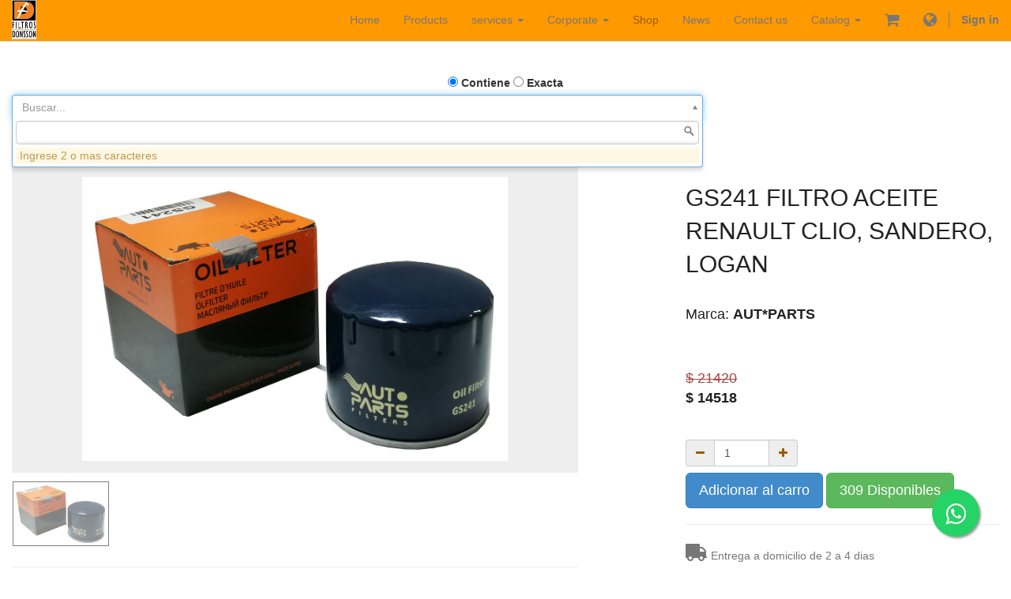

--- FILE ---
content_type: text/html; charset=utf-8
request_url: https://www.donsson.com/en_US/shop/product/gs241-filtro-aceite-renault-clio-sandero-logan-24623
body_size: 76462
content:

      <!DOCTYPE html>
    <html lang="en-US" data-translatable="1" data-oe-company-name="INDUSTRIAS DONSSON S.A.S.">
        <head>
            <script>
            (function(w,d,s,l,i){
            w[l]=w[l]||[];w[l].push({
            'gtm.start':new Date().getTime(),event:'gtm.js'});
            var f=d.getElementsByTagName(s)[0], j=d.createElement(s),dl=l!='dataLayer'?'&l='+l:'';
            j.async=true;
            j.src='//www.googletagmanager.com/gtm.js?id='+i+dl;
            f.parentNode.insertBefore(j,f);
            })
            (window,document,'script','dataLayer','GTM-WPVFK56M');
            </script>
            <meta charset="utf-8"/>
            

            
                
            
            
            

            
            <meta name="viewport" content="initial-scale=1"/>
            <meta name="description" content="GS241 FILTRO ACEITE RENAULT CLIO, SANDERO, LOGAN,MAHLE OC309,RENAULT 7700272902,RENAULT 8983501900,PARTMO A3603,INTERFIL FL1012,FRAM PH5796,MAHLE 0C309,FRANIG HCXR9,LOMBARDINI 21751070,DRANT LAR33,DRANT LAR37,LOMBARDINI 1052175136,MAHLE LS218,MASTER MF3603,INTERFIL ML1012,ICOFIL T33,ICOFIL T34,MANN &amp; HUMMEL W75/2,MANN &amp; HUMMEL W75/3,MANN &amp; HUMMEL W753,RENAULT 7700033408,RENAULT 7700073302,RENAULT 7700107905,RENAULT 7700110796,RENAULT 7700272523,RENAULT 7700272903,RENAULT 7700272982,RENAULT 7700274177,RENAULT 7700676302,RENAULT 7700695801,MANN &amp; HUMMEL W75/22,PURFLUX LS309,RENAULT 7700873583,PREMIUM FILTERS OLP055,INTERFIL MEX. 0F4177,LOMBARDINI 1072175117,DRANT LAR93,FLEETGUARD LF3403,LOMBARDINI 1152175136,WOODGATE WGL9130,BALDWIN B7276,LOMBARDINI 2175117,LOMBARDINI 1072175107,LOMBARDINI 2175107,STAR FILTER TRO3603,RENAULT 8200033408,WIX 57207,HIFI JURA FILTRATION SO8149,KOHLER 2175283,GMC 9111019,RENAULT 7700735917,FORD 5013389,LOMBARDINI 5000155736,PARTMO A3603PLUS,PREMIUM FILTERS OLP155,RENAULT 8200768913,RENAULT 8200867976,HIFI JURA FILTRATION SO9021"/>
            <meta name="keywords" content="GS241 FILTRO ACEITE RENAULT CLIO, SANDERO, LOGAN,OC309,7700272902,8983501900,A3603,FL1012,PH5796,0C309,HCXR9,21751070,LAR33,LAR37,1052175136,LS218,MF3603,ML1012,T33,T34,W75/2,W75/3,W753,7700033408,7700073302,7700107905,7700110796,7700272523,7700272903,7700272982,7700274177,7700676302,7700695801,W75/22,LS309,7700873583,OLP055,0F4177,1072175117,LAR93,LF3403,1152175136,WGL9130,B7276,2175117,1072175107,2175107,TRO3603,8200033408,57207,SO8149,2175283,9111019,7700735917,5013389,5000155736,A3603PLUS,OLP155,8200768913,8200867976,SO9021"/>

            <title>GS241 FILTRO ACEITE RENAULT CLIO, SANDERO, LOGAN,MAHLE OC309,RENAULT 7700272902,RENAULT 8983501900,PARTMO A3603,INTERFIL FL1012,FRAM PH5796,MAHLE 0C309,FRANIG HCXR9,LOMBARDINI 21751070,DRANT LAR33,DRANT LAR37,LOMBARDINI 1052175136,MAHLE LS218,MASTER MF3603,INTERFIL ML1012,ICOFIL T33,ICOFIL T34,MANN &amp; HUMMEL W75/2,MANN &amp; HUMMEL W75/3,MANN &amp; HUMMEL W753,RENAULT 7700033408,RENAULT 7700073302,RENAULT 7700107905,RENAULT 7700110796,RENAULT 7700272523,RENAULT 7700272903,RENAULT 7700272982,RENAULT 7700274177,RENAULT 7700676302,RENAULT 7700695801,MANN &amp; HUMMEL W75/22,PURFLUX LS309,RENAULT 7700873583,PREMIUM FILTERS OLP055,INTERFIL MEX. 0F4177,LOMBARDINI 1072175117,DRANT LAR93,FLEETGUARD LF3403,LOMBARDINI 1152175136,WOODGATE WGL9130,BALDWIN B7276,LOMBARDINI 2175117,LOMBARDINI 1072175107,LOMBARDINI 2175107,STAR FILTER TRO3603,RENAULT 8200033408,WIX 57207,HIFI JURA FILTRATION SO8149,KOHLER 2175283,GMC 9111019,RENAULT 7700735917,FORD 5013389,LOMBARDINI 5000155736,PARTMO A3603PLUS,PREMIUM FILTERS OLP155,RENAULT 8200768913,RENAULT 8200867976,HIFI JURA FILTRATION SO9021</title>

            <link rel="shortcut icon" href="/donsson_favicon/static/src/img/favicon.ico" type="image/x-icon"/>
                <link rel="apple-touch-icon" sizes="57x57" href="/donsson_favicon/static/src/img/apple-touch-icon-57x57.png"/>
                <link rel="apple-touch-icon" sizes="60x60" href="/donsson_favicon/static/src/img/apple-touch-icon-60x60.png"/>
                <link rel="apple-touch-icon" sizes="72x72" href="/donsson_favicon/static/src/img/apple-touch-icon-72x72.png"/>
                <link rel="apple-touch-icon" sizes="76x76" href="/donsson_favicon/static/src/img/apple-touch-icon-76x76.png"/>
                <link rel="apple-touch-icon" sizes="114x114" href="/donsson_favicon/static/src/img/apple-touch-icon-114x114.png"/>
                <link rel="apple-touch-icon" sizes="120x120" href="/donsson_favicon/static/src/img/apple-touch-icon-120x120.png"/>
                <link rel="apple-touch-icon" sizes="144x144" href="/donsson_favicon/static/src/img/apple-touch-icon-144x144.png"/>
                <link rel="apple-touch-icon" sizes="152x152" href="/donsson_favicon/static/src/img/apple-touch-icon-152x152.png"/>
                <link rel="apple-touch-icon" sizes="180x180" href="/donsson_favicon/static/src/img/apple-touch-icon-180x180.png"/>
                <link rel="icon" type="image/png" href="/donsson_favicon/static/src/img/favicon-32x32.png" sizes="32x32"/>
                <link rel="icon" type="image/png" href="/donsson_favicon/static/src/img/android-chrome-192x192.png" sizes="192x192"/>
                <link rel="icon" type="image/png" href="/donsson_favicon/static/src/img/favicon-96x96.png" sizes="96x96"/>
                <link rel="icon" type="image/png" href="/donsson_favicon/static/src/img/favicon-16x16.png" sizes="16x16"/>
                <meta name="msapplication-TileColor" content="#da532c"/>
                <meta name="msapplication-TileImage" content="/mstile-144x144.png"/>
                <meta name="theme-color" content="#ffffff"/>
            
            
                
                    <link rel="alternate" hreflang="en" href="https://www.donsson.com/en_US/shop/product/gs241-filtro-aceite-renault-clio-sandero-logan-24623"/>
                
                    <link rel="alternate" hreflang="es" href="https://www.donsson.com/shop/product/gs241-filtro-aceite-renault-clio-sandero-logan-24623"/>
                
            

            
            <link href="/web/css/web.assets_common/e524015" rel="stylesheet"/>
            
            <link href="/web/css/website.assets_frontend/01ad238" rel="stylesheet"/>

            
            
                <script>
                    (function(i,s,o,g,r,a,m){i['GoogleAnalyticsObject']=r;i[r]=i[r]||function(){
                    (i[r].q=i[r].q||[]).push(arguments)},i[r].l=1*new Date();a=s.createElement(o),
                    m=s.getElementsByTagName(o)[0];a.async=1;a.src=g;m.parentNode.insertBefore(a,m)
                    })(window,document,'script','//www.google-analytics.com/analytics.js','ga');

                    ga('create', 'UA-107456719-1', 'auto');
                    ga('send','pageview');
                </script>
            
        <link rel="stylesheet" href="/web_snippet_extra/static/src/css/custom.css"/>
            </head>
        <body>
        <noscript>
            <iframe src="https://www.googletagmanager.com/ns.html?id=GTM-WPVFK56M" height="0" width="0" style="display:none;visibility:hidden"></iframe>
        </noscript>
        <div id="wrapwrap">
                <header>
                    <div class="navbar navbar-default navbar-static-top">
                        <div class="container">
                            <div class="navbar-header">
                                <button type="button" class="navbar-toggle" data-toggle="collapse" data-target=".navbar-top-collapse">
                                    <span class="sr-only">Toggle navigation</span>
                                    <span class="icon-bar"></span>
                                    <span class="icon-bar"></span>
                                    <span class="icon-bar"></span>
                                </button>
                                <a href="/en_US/" class="navbar-brand logo">
      <img src="/logo.png"/>
    </a>
  </div>
                            <div class="collapse navbar-collapse navbar-top-collapse">
                                <ul class="nav navbar-nav navbar-right" id="top_menu">
                                    
                                        
    <li>
        <a href="/en_US/">
            <span>Home</span>
        </a>
    </li>
    

                                    
                                        
    <li>
        <a href="/en_US/page/producto">
            <span>Products</span>
        </a>
    </li>
    

                                    
                                        
    
    <li class="dropdown ">
        <a class="dropdown-toggle" data-toggle="dropdown" href="#">
            <span>services</span> <span class="caret"></span>
        </a>
        <ul class="dropdown-menu" role="menu">
            
                
    <li>
        <a href="/en_US/page/website.capacitaciones">
            <span>Training</span>
        </a>
    </li>
    

            
                
    <li>
        <a href="/en_US/page/page-sistemas-stock-concesion">
            <span>Stock Program</span>
        </a>
    </li>
    

            
                
    <li>
        <a href="/en_US/page/page-lubricacion-y-mantenimiento">
            <span>Maintenance</span>
        </a>
    </li>
    

            
        </ul>
    </li>

                                    
                                        
    
    <li class="dropdown ">
        <a class="dropdown-toggle" data-toggle="dropdown" href="#">
            <span>Corporate</span> <span class="caret"></span>
        </a>
        <ul class="dropdown-menu" role="menu">
            
                
    <li>
        <a href="/en_US/page/website-quienes-somos">
            <span>About Us</span>
        </a>
    </li>
    

            
                
    <li>
        <a href="/en_US/page/website-historia">
            <span>Our History</span>
        </a>
    </li>
    

            
                
    <li>
        <a href="/en_US/page/website-certificaciones">
            <span>Certificates</span>
        </a>
    </li>
    

            
                
    <li>
        <a href="/en_US/page/page-page-marco-estretegico">
            <span>Strategy</span>
        </a>
    </li>
    

            
                
    <li>
        <a href="/en_US/page/programa-transparencia">
            <span>Programa de transparencia</span>
        </a>
    </li>
    

            
        </ul>
    </li>

                                    
                                        
    <li class="active">
        <a href="/en_US/shop">
            <span>Shop</span>
        </a>
    </li>
    

                                    
                                        
    <li>
        <a href="/en_US/page/noticias">
            <span>News</span>
        </a>
    </li>
    

                                    
                                        
    <li>
        <a href="/en_US/page/website.contactus">
            <span>Contact us</span>
        </a>
    </li>
    

                                    
                                    <li class="dropdown">
          <a href="#" class="dropdown-toggle" data-toggle="dropdown">
            <span>Catalog</span>
            <span class="caret"></span>
          </a>
          <ul class="dropdown-menu js_catalogmenu" role="menu">
            <li>
              <a href="/en_US/catalogo/aplicaciones/" role="menuitem">By Vehicle</a>
            </li>
            <li class="divider"></li>
            <li>
              <a href="/en_US/catalogo/equivalencias/" role="menuitem">Cross-Reference</a>
            </li>
            <li class="divider"></li>
            <li>
              <a href="/en_US/catalogo/medidas/" role="menuitem">Find By size</a>
            </li>
          </ul>
        </li>
      
                                    
        <li>
          <a href="/en_US/shop/cart">
            <i class="fa fa-shopping-cart" style="font-size:20px"></i>
            <sup class="my_cart_quantity label label-primary"></sup>
          </a>
        </li>
        <li class="dropdown">
          <a href="#" class="dropdown-toggle" data-toggle="dropdown">
            <span class="fa fa-globe" style="font-size:20px"></span>
          </a>
          <ul class="dropdown-menu js_language_selector" role="menu">
            <li>
              <a href="/en_US/shop/product/gs241-filtro-aceite-renault-clio-sandero-logan-24623" role="menuitem">
                English
              </a>
            </li><li>
              <a href="/shop/product/gs241-filtro-aceite-renault-clio-sandero-logan-24623" role="menuitem">
                 Español (CO)
              </a>
            </li>
            </ul>

        </li>
        
                                <li class="divider"></li>
        <li>
            <a href="/en_US/web/login">
                <b>Sign in</b>
              </a>
        </li>
    </ul>
                            </div>
                        </div>
                    </div>
                </header>
                <main>
                    
        
        

        <div itemscope="itemscope" itemtype="http://schema.org/Product" id="wrap" class="js_sale">

          <section class="container mt12">
            <div class="row">
              <br/><br/>
              <div class="col-sm-12">
                
      <form action="/en_US/shop" method="get">

        
        <div class="">

          <div class="container">
            <div class="row">
              <div class="col-sm-12 text-center">
                <label><input type="radio" name="searchgroup" id="search_type_contains" value="1" checked="checked"/>
                  Contiene</label>
                <label><input type="radio" name="searchgroup" id="search_type_exact" value="2"/>
                  Exacta</label>
              </div>
              <label id="valor_buscado"></label>
            </div>
          </div>
          <input type="text" name="search" class="search-query form-control" placeholder="Buscar..." id="busqueda_maestra_id"/>

          </div>

      </form>
    
              </div><br/><br/>
              <div class="col-sm-6">
                <ol class="breadcrumb">
                  <li>
                    <a href="/en_US/shop" onclick="history.go(-1); return false;">Productos</a>
                  </li>
                  
                  <li class="active"><span>GS241 FILTRO ACEITE RENAULT CLIO, SANDERO, LOGAN</span></li>
                </ol>
              </div>

              </div>
          </section>

          <section class="container oe_website_sale discount" id="product_detail">
            <div class="row">
              <input type="hidden" id="variant_img_display"/>
    <input type="hidden" id="product_img_display" value="24623"/>
    <div class="col-sm-7 col-md-7 col-lg-7">
      <div class="image_bigsize">
        <div id="ex1" onclick="full_img(this)">
          <span itemprop="image" title="GS241 FILTRO ACEITE RENAULT CLIO, SANDERO, LOGAN"><img class="img img-responsive img_set" src="/website/image/product.template/24623_d28c125/image"/></span>
        </div>
      </div>
      <div class="modal fade" tabindex="-1" role="dialog" id="img_modal" aria-hidden="true">
        <div class="modal-dialog">
          <div class="modal-content">
            <button type="button" class="close" data-dismiss="modal" aria-label="Close" style="padding:5px;margin-bottom:-8%;color:red;">x
                                </button>
            <img class="img img-responsive" id="modal_img"/>
          </div>
        </div>
      </div>
      <div id="thumb_img_add">
        <div id="carousel-custom" class="carousel slide">
          <ol class="carousel-indicators">
            <li>
              <img onClick="pro_img_click(this)" itemprop="image" class="image_thumb img-responsive" title="GS241 FILTRO ACEITE RENAULT CLIO, SANDERO, LOGAN" src="[data-uri]
HBwgJC4nICIsIxwcKDcpLDAxNDQ0Hyc5PTgyPC4zNDL/2wBDAQkJCQwLDBgNDRgyIRwhMjIyMjIy
MjIyMjIyMjIyMjIyMjIyMjIyMjIyMjIyMjIyMjIyMjIyMjIyMjIyMjIyMjL/wAARCAMlBLQDASIA
AhEBAxEB/8QAHwAAAQUBAQEBAQEAAAAAAAAAAAECAwQFBgcICQoL/8QAtRAAAgEDAwIEAwUFBAQA
AAF9AQIDAAQRBRIhMUEGE1FhByJxFDKBkaEII0KxwRVS0fAkM2JyggkKFhcYGRolJicoKSo0NTY3
ODk6Q0RFRkdISUpTVFVWV1hZWmNkZWZnaGlqc3R1dnd4eXqDhIWGh4iJipKTlJWWl5iZmqKjpKWm
p6ipqrKztLW2t7i5usLDxMXGx8jJytLT1NXW19jZ2uHi4+Tl5ufo6erx8vP09fb3+Pn6/8QAHwEA
AwEBAQEBAQEBAQAAAAAAAAECAwQFBgcICQoL/8QAtREAAgECBAQDBAcFBAQAAQJ3AAECAxEEBSEx
BhJBUQdhcRMiMoEIFEKRobHBCSMzUvAVYnLRChYkNOEl8RcYGRomJygpKjU2Nzg5OkNERUZHSElK
U1RVVldYWVpjZGVmZ2hpanN0dXZ3eHl6goOEhYaHiImKkpOUlZaXmJmaoqOkpaanqKmqsrO0tba3
uLm6wsPExcbHyMnK0tPU1dbX2Nna4uPk5ebn6Onq8vP09fb3+Pn6/9oADAMBAAIRAxEAPwD3+iii
gAooooAKKKKACiiigAooooAKKKKACiiigAooooAKKKKACiiigAooooAKKKKACiiigAooooAKKKKA
CiiigAooooAKKKKACiiigAooooAKKKKACiiigAooooAKKKKACiiigAooooAKKKKACiiigAooooAK
KKKACiiigAooooAKKKKACiiigAooooAKKKKACiiigAooooAKKKKACiiigAooooAKKKKACiiigAoo
ooAKKKKACiiigAooooAKKKKACiiigAooooAKKKKACiiigAooooAKKKKACiiigAooooAKKKKACiii
gAooooAKKKKACiiigAooooAKKKKACiiigAooooAKKKKACiiigAooooAKKKKACiiigAooooAKKKKA
CiiigAooooAKKKKACiiigAooooAKKKKACiiigAooooAKKKKACiiigAooooAKKKKACiiigAooooAK
KKKACiiigAooooAKKKKACiiigAooooAKKKKACiiigAooooAKKKKACiiigAooooAKKKKACiiigAoo
ooAKKKKACiiigAooooAKKKKACiiigAooooAKKKKACiiigAooooAKKKKACiiigAooooAKKKKACiii
gAooooAKKKKACiiigAooooAKKKKACiiigAooooAKKKKACiiigAooooAKKKKACiiigAooooAKKKKA
CiiigAooooAKKKKACiiigAooooAKKKKACiiigAooooAKKKKACiiigAooooAKKKKACiiigAooooAK
KKKACiiigAooooAKKKKACiiigAooooAKKKKACiiigAooooAKKKKACiiigAooooAKKKKACiiigAoo
ooAKKKKACiiigAooooAKKKKACiiigAooooAKKKKACiiigAooooAKKKKACiiigAooooAKKKKACiii
gAooooAKKKKACiiigAoopkkscSb5HVFHdjgUAPorIufE+kWuQ14sjD+GIF/1HFYt34/to8i3tHY+
srhf0GaiVSMd2XGnKWyOxorzO68d6nNkRPFB/wBc48n82zWFda5f3TfvruZ+eMyHj+lYyxVNHRDB
1ZdD2mivI7HxlrdhtAuRcRj+C4G7/wAeHNdRp3xFsZsJqFtLat03p+8T9OR+VEcXSl1sE8FWjra/
odpRVWy1Gz1GLzLO6inX1RgcfUdqtV0Jpq6OVpp2YUUUUxBRRRQAUUUUAFFFFABRRRQAUUUUAFFF
FABRRRQAUUUUAFFFFABRRRQAUUUUAFFFFABRRRQAUUUUAFFFFABRRRQAUUUUAFFFFABRRRQAUUUU
AFFFFABRRRQAUUUUAFFFFABRRRQAUUUUAFFFFABRRRQAUUUUAFFFFABRRRQAUUUUAFFFFABRRRQA
UUUUAFFFFABRRRQAUUUUAFFFFABRRRQAUUUUAFFFFABRRRQAUUUUAFFFFABRRRQAUUUUAFFFFABR
RRQAUUUUAFFFFABRRRQAUUUUAFFFFABRRRQAUUUUAFFFFABRRRQAUUUUAFFFFABRRRQAUUUUAFFF
FABRRRQAUUUUAFFFFABRSEgDJOBVObVrCA7Xuoy391DuP5CgC7RWNJ4gT/lhaTSehfCA/nz+lY+o
eI9ZQHybNUX+8g8wj/P0qZTUVdlRi5OyOxqvcX1paD/SLmKL2dwDXlt34i1O7LLJdzE91DbQPwGK
ymmkYk7zn9a5Z42EdtTthl9SW7seoXPjDSYMhJHmP+wvH5nFY9z4+OD9mto19DIxb9Bj+dcGSx6k
n6mlxXLPHy6I6YZdH7TOguvGOqXAIFy6D0jAQfn1/WsWa/uLhi0jl2PdyWP61X4FLg5wa5pYqpLd
nVDB0o7IQvI/Vj9M03BzzUmD3FIR7Vi6jZ0KmlsR7MfSjZipMHA4pQtTzl8pDt9BR0qUr16Um3rk
VPOOw2NnilEkTtHIOjxttI/EV0Gn+NdascLJKl3GP4Zx83/fQ5/PNYO2gpxVQrzg7xdiJ0YVFaau
ekaf8QNLucLeJJZue7Dcn/fQ/qBXTW91b3kQltp45oz/ABRsGH6V4jjn+tOt5ZbWYTW00kLj+OJi
p/Su2nmc1pNXOCrlcJawdvxPcqK8xsPHOrWeFuRHeRj++Nj4/wB4cfmK6nT/ABxpF4As7vaSHtMP
lz/vDj88V30sdRqdbPzPPq4CvT6XXkdLRTIpY54xJFIkiHoyHIP40+uvc49gooooAKKKKACiiigA
ooooAKKKKACiiigAooooAKKKKACiiigAooooAKKKKACiiigAooooAKKKKACiiigAooooAKKKKACi
iigAooooAKKKKACiiigAooooAKKKKACiiigAooooAKKKKACiiigAooooAKKKKACiiigAooooAKKK
KACiiigAooooAKKKKACiiigAooooAKKKKACiiigAooooAKKKKACiiigAooooAKKKKACiiigAoooo
AKKKKACiiigAooooAKKKKACiiigAooooAKKKKACiiigAooooAKKKKACiiigAooooAKKKKACiiigA
oqCa8t7cMZZlXaMkZyQPp1rEh8a6PfrKulTf2jPEcNBAQJM/7rEGgDoqK4fUfGepvhNEsbOa5/it
bycwzj6IwGfwNYF545uJZxa6ne3/AIfuyNpiuLYeU/0dcMPqCaVwPVJJY4l3SOqL6scCsi88V6NZ
MySXe+VRkxxIWYj2A615rdWWoFk1JJ57gAfLe2M5lA9jjkf8CU05NfvpIVF7b2esWecZkCxyD2DD
5CfrtNFwO6i8ZQalG39kC3uJh/yyln8tx9VxkVmXHirU4GP9o201nEeMxqox/wACOR+ormXt/Dmt
SrAl02n3x+7aakhBz/sNkN+Ksav21p4q0pxBbTC6hPAS6YzRH2Egw6/8CBHvSA24byy1BkH2oyyP
yqTudx+gPB/DNXhEE+UKF9gMVjQ6DFeW5km03+ybhuXS3mWSMn1242/oD71pWGmzWSqpvppEAx5b
DKfhnJH54oAsbKXZU+2jbjrSAo3Wn216uLmBJPQnqPx61iXXhNTlrSdlPZJeR+Y5rqdtJt9qynQp
z+JG1PEVafws88utKvbLJntmCD/lovzL+YqqFyM9vavTttZ15oVheEsYvKkP8cXyn8R0NcNXAPeD
PRpZktqi+44Hb/nFGK37zwxeQZNuy3Keg+Vx+HQ/hWK8bIzI6Mrg4KsMEGvNq0503aSsenSqwqK8
HciA96Md6kIo247Vjc2GFfY0mPzqTbijAHai4WI9uO2aMVJjmkC/X2pXHYj280EfWpMZNG09MUrh
YjC89f0o21Jtox36UrjsR7fWjaKeR0x0pRk4z0o5gsOtbm5sJPMs7iWB+5jYgH8OhrpbDx3qNvhb
2GO6QdWX92/+B/SuY7cUmPUYNaU8TUpfBKxlUw9Kr8cbnp9h4w0e+wrTm2kPGy4G39en61uqyuoZ
SGU8gg5BrxEqOc1ZstQvtObdZXcsI67VOVP1U8V6FLNpLSpG/oedVymL1pyt6ns1Fef2Hj67iwt/
aJOO8kJ2t+R4P6V0+n+KdI1EhY7pY5T/AMs5hsb9eD+FelSxtCrpGWvnoebVwVelrKOnlqbNFFFd
ZyhRRRQAUUUUAFFFFABRRRQAUUUUAFFFFABRRRQAUUUUAFFFFABRRRQAUUUUAFFFFABRRRQAUUUU
AFFFFABRRRQAUUUUAFFFFABRRRQAUUUUAFFFFABRRRQAUUUUAFFFFABRRRQAUUUUAFFFFABRRRQA
UUUUAFFFFABRRRQAUUUUAFFFFABRRRQAUUUUAFFFFABRRRQAUUUUAFFFFABRRRQAUUUUAFFFFABR
RRQAUUUUAFFFFABRRRQAUUUUAFFFFABRRRQAUUUUAFFFFABRRRQAUUVVvtRsdLtzcaheW9pADgyX
Eqxr+ZNAFqisOHxdo97BLJpd0mpyR9YbN1aRvoCRmuTv/inPDfG3s/Ds8xTDSRyzeXcKvfMJXd+P
IouB6RSEhRknA9TXnVv4/tPEbJHpmvjSrwH/AI97y1Uq59Dkj9GB9qydd0yaZZv7ft7q3Rjk3ULv
f2Le7xN+8h+o4HXNK4HoWr+LdB0GRE1TU4LVn+75hPP49Kx7v4iWMWPs1nczAnAdsIre6n+L8Oa4
OL/hINK04S2dzHe6Owxjd/aFhIvpu5ki/EED1qC0sNM1Bx9ittQ8OXc4yDbRm8064/75yAPyxRcD
qD8R76QzQ3VlJZrj5bixAuHj92jcA4/CsqW78RavA09hrcfiK1HLJZSfZrhB33Qn5W+nBplt4S1/
zBbXdjagKcrc286vAfQmNiHQ+6EfStJPAJuLhLm8uhDcL/y1tmPnIexWUBSR7Op+tIDjLZbddQJ0
+5utP1JTl4stDOp94nPzDP8AdNX7jVLu4Zl8QaLb6ysXLXNsphu4R6kDDj64x716JJ4ctrvT47XX
XOsKn3Jb+JA6/RlAOaW4GheG7CK4uvs1pb252RSzEuyk9FUtlsn0FAHHWEkur2hTRdUXWLbHzaX4
htzuUeiTgcfjmti00nULzTjBLZS2kI+VtO1dlvrcj/pnIG3p+v0qrc/FCxd0hsLSaVXIAmupBBEM
9yOWx36U268VsqsD438K2knaO2s3u2/Pfn/x2gC1B4CtbS6S80u/vdGmPMkVpN5sZ+m8Z/PNbkmk
WKp9rvvLlljH7y8lCwlv98rhT+NchB4snhxPeeItTurcY3NaeGzHER/10cYFT3mu+DfFc1tZX9pq
FxcA7YXMLK6EnGRsbjt2xQBqr4l8PwSCz0u3k1CYZKwaba+Zj1wTgD8DTm1nXJZxBb6Hp9rMRlY9
R1ZFkP8A2zjDH9arj4daRbxMYUuLmXGFF1eOifj5YBIqC08H6zZShtPbwrpgXvb6U80h+ryHJoAd
qmr+NNJt5LqXRdIntowWdrSaSQoo7lSQce4BrOsviexlRL7SVCsQN9tKSefRWHP510U3hW81OBod
b8S6jdwNw0FrFHaRuPRgoLEfjWhpnhnRdFxJZafFFIo/18mXf/vpun4UAaK4dQwBAIBwRg/iKdtq
vNqdjBkSXMefQHcf0qhN4jtU/wBVDLJ7nCisp1qcPikjWFCpP4Ys19tG361zE/iS7b/Vxxx/huNZ
s+p3lxxLdSMvoDtH5CuWeY0Y7anVDLq0t9DtJri3txmaaOMf7TAVnzeINPjyEZ5SOyL/AFNceSSc
8Z9aTJJyf5VyTzSX2YnXDK4/bkb1x4pcgiC2RfQyNk/kOKwLiaS6nkmlYvI5yW9aQj9KMce/vXDW
xVSr8bO+jhqdH4ERgH/Cgjmn4oxj6VztnQMK8UhHHSpOfwP60Y6DmlcZHt9zRj+dSFRwcUbaVwIw
M/Wjb7U/b26mgr+lK4yPHFBX1qTb69KNvOKLgR44pMH061IF/wA4pSPU0rgR7TSbcVLtzSYpXGRE
UmOalK9qCOg7UrjIcY/CkMYYc8j0qXAPI/lSlcdqLgWLHV9T00j7Jeyon9xjuT8j/SumsfH0i4XU
LMMO8luf/ZT/AI1yG2jbz0ropYytR+CWn3o56uFo1fjj/mer2Gv6ZqWBbXaFz/yzf5W/I1pV4tsB
6jPpWnY69qmnACC7dox/yzl+df15H4V6dHOelWP3f5Hm1co60pff/merUVxtj48jOFv7RkP/AD0g
O4fkef510tjq+n6kP9Euo5D/AHQcMPwPNepRxdGt8EtfxPMq4WtS+OP+RdooorpOcKKKKACiiigA
ooooAKKKKACiiigAooooAKKKKACiiigAooooAKKKKACiiigAooooAKKKKACiiigAooooAKKKKACi
iigAooooAKKKKACiiigAooooAKKKKACiiigAooooAKKKKACiiigAooooAKKKKACiiigAooooAKKK
KACiiigAooooAKKKKACiiigAooooAKKKKACiiigAooooAKKKKACiiigAooooAKKKKACiiigAoooo
AKKCQBknFQtdQp1kBPoOaAJqKqNfr/BGx+vFQtdzt90Kv0GaVwNHpVZtQs0uhatdwC4Zdwh8wbyP
UL1qhMrXEbRznzEYYZX5Uj0Irl9U8DW1zbKmnTCyCZK27x+bbk9fu8Ohz3Rhj0ouB0+q+IBpsYeL
T7y9H8Rt0B2f7wJ3Y+gNce/xQlYmWKxthBG2yXdOTg/74XCH2YD60lhL4r0q5+yzWcl4g5VJpfMV
x/0yucZU/wCxKv8AwKtu+8P6fryLdXNlPZ3pX/XoRHcJ7FlyGHscigDjtQu9c128B0rxbd29yw3x
6VfKlt5g9I5UG2Qfn9a5pPEes+HrprHW4LqxlcnclynnW8o9TGxIYe6MK9Bt/ANnEhS4uvNiL5eN
IFWOUf7cZyob/aTaa15bTRtN0r7JqN1FJYj7q6ncLKAPQF+f60gPMG0jw9ryreWZ/sO7LALeaaTP
Zs/oyjDwE++36mtuDTfGDtFp3iHQbPxFZJ/qbv7QiyR/7SynDKfqM+9egaWNNa0E+kCz+zNwHtAo
U/Ur/WrmATwMk9qAPP7r4bW1/KpuLgvbsuMXCA3MJ9pk4cezg/Wt7w94al8PIETXtTuoRwsM5TYo
9uMj8DTvEll4oujDBodxBYpnMlxJLhvoEKH8wa8+1V/iD4VWaW51C6mtn4N3C4njH1BXKH8APegD
1WDS7S3u5L22so4Z5P8AWSxJsL+7YwCfc81WudYtLbfBaXNlLenlLQXiRFz6Z5wfqK8nm8SeH9R0
Um4s9S1TWXwqrfXsk0Oe7hVYDA67cenNdN4D8CJCkWrarbKp4a2tnTBB/vuP5CgDpZJfFEsTSGPQ
tJjVSzPPLJdMgHJJxsXj6159rfizUZrhbXT/ABReXYJw8ttbJawnPACEZY89ycV7DcWsN3bS29zE
k0MqlJI5BlXU9QR3Fc+fh94ULZ/saMY/hWWQD8t1AGNpPgtNKxrfii986aAeaBPMWjixzlmY/MR7
cfWrP/CbabrCGDTdC1LWQ/IX7IojP1L8Ctu38JeHrNhJHo1nuXkPKhkI/Fyauyanp9suxrqJQP4U
5/QUnJJXY4xctEjPPhrR3hDLommW8zDJzZxvsPpjoaz/APhDbhpAw8SX9tGp3LFYWlvbKv8A3ypP
5mtSXxLaJ/qopZD9NorPm8SXTk+VHHGO2QWNc88ZRjvI6IYOtLaP3ln/AIRO0uIhFqV9quqRcHy7
28ZkJHTKJtU/jmtCC303R0KQR2tmncRqqf8A165afU72f/WXD49FO0fpVQvk5POea5Z5nBfCrnVD
LJv4mddLr2nxfdkaQ+iJ/WqM3ibtDa/jI/8AQVz5yKbg4rlnmVV7WR1Qy6kt7s0ptdv5ekojHpGM
frVCS4lmOZZXc/7TE0zr2ox1rknias/ikdUMPTh8MUHPrimkc04igdPWsXI2SGFaaRxmpD7cUwgn
mocihhHpSY/Knkfl7UY9KTYyPB/AUuKdtzmlx+A96m4yPBpadjHbpRt/Gi4xmB+JoxninkUhXAxS
uMZjnn0pccU/HFAX8DRcCPHFGKkKke1IfpSuBGQPwoxnv1p55pO/HU0AN6UDj2p2OPcUZ9KBjccZ
FIRT+SaQipAbikxkYPSnEY60uP8A9VFxkZH+cUY56UrEBSx6Dk4BNIjpKm6Nw6+qn/OKVwDH+cUu
04oI4PuKhgjnjJ82YMvZSPu/8C6kfWi4EuOtHT0/CoINRsruQx295byv/dRwTVnHXI5pu63AT2Ap
MDIYA5HQjqKXrRnmlcDVsfE2r2GFW5M0Y/gnG79ev610lj45tZMLe28kDd3T51/xH5Vw3U9KXHWu
yjj69LRSuvPU5auBoVd42floet2moWl+m+1uI5h32Nkj6jqKs142u6NxIhKOOjKSCPxrasvFmrWe
FeVbmMfwzDn/AL6HP55r1aOcwelWNvTU8yrlM1rTlf1PSqK5qw8aafc7UuUe1c/3vmX8xXQQXUFy
u6CZJB32tnFerSr06qvTdzzKtGpSdpqxLRRRWpkFFFFABRRRQAUUUUAFFFFABRRRQAUUUUAFFFFA
BRRRQAUUUUAFFFFABRRRQAUUUUAFFFFABRRRQAUUUUAFFFFABRRRQAUUUUAFFFFABRRRQAUUUUAF
FFFABRRRQAUUUUAFFFFABRRRQAUUUUAFFFFABRRRQAUUUUAFFFFABRRRQAUUUUAFFFFABRRRQAUU
UUAFFFFABRRRQAUVDd3dvY27XF1KsUS4BdugycD9axL3xda2oPl2l1NgZDbNqn8TWc6sIfE7GkKU
6jtBXOhorgbnxxqEmRb20EIPQsS5/oKybnW9Vu8ibUJtp7RnYPyXFcdTMqMfhuzshltaXxWR6bcX
traDNxcRRD/po4X+dZVx4t0mH/VyvOfSJCf1OBXnCxhn3MMt6nqam7YHFcc81m/hikdcMrgvibf4
HV3PjeQ8WtiB/tSvn9B/jWXN4o1iY5+0rGOu2KMAfrk1k4A70mD+Nc0sdWlvI6Y4KjHaJ0lp4ldy
BfISP769fyroLeaC6iEkDq6+xrz0ZPapre4mtZRJDIUf1Hf/ABrpoZlJaVNTmr5bGWtPR/gehbaM
VgWHiZHxHersP/PRen4it+N45oxJE6uh6FTkV61OrCorwdzyKtGpSdpqwuPSjFOxSge1amQzBowK
fgUnPakMbtyK5HX/AIbeHtcllukthp+oPybq1UDcfV0Pyt+h967DB9qa8kcYzI6qP9pgKAPFT4N8
a+FNS36OZp0Y/LPp78N7SRt0/Ue9dbaaX441+ZI/EF6dL08L88di6xyS+x25Iz65/Cuvn1rTYjhr
pGPomWP6VnzeKrdDiG2kf3chR/Wsp4ilD4pI2hh6s/hizQ0nRbDRbX7NYQvHH1O+Z5Cx9SWJ5q+A
QcrnPtXIzeJr2Q/u1iiHsMn9az59SvLniW5lYHtuwPyFck8yox21OqGW1pfFZHaBrDTdxT7LaknL
bFVCfyqpN4h0+Ina7yt/sL/U1xuecnGaTJ/D61yzzWX2I/edUMrivikdJN4pbnybUAdi75/QVRl1
/UJTxOIx6Rrisr24pa5Z46vL7R1QwVCP2SWW4mmO6WWRz/tMTUYo6ilA4xXNKpKW7OhQS0SAA0Y9
vzoAp+Km5VhmKTnHSn5pOtK4WGn2oxx/jTulJilcdhuBmjHfNP6e9IQPSlcLDdvrnFGM06j8KVws
MOBTSKkPWm9aVx2GYwM0Yp2OaU+vNK5QwA0Ywf5U7PrmjrzSAbtoC4NLntSgjIJz74pDG4680YAp
cj6UUAJgUnfFL0oGO+KAE70mP1pSKMcUAJxzSEfnTsc0mOeRQA3A7gflRikctj5Qv4np+VRRTySO
VaB1A6SYIU/geR+tIZN1+tIuGXcmGX1U5FKxAUkkADueBVQtYiUyGe2DHqfOUD8gaNWFyw249GAP
rjNMVZFbl1dPcYI/Lg1VvdRWO3zaXOnvNn7s1yACPbHf61gt4jW7xDc3VzpkiEgy2jLJG314z+IO
K1hQnNXQnNLc6rjOahupDbW81wluZ5EUsUTAZwPf2FZaRa0I0ltNXs72JhlTPDjcP95eKcdT1e2A
NzoplA/5aWcwY/kaSou+jT+f+dirho/iC31eVofJMM2NyLv3Bx3wcdat3urWWnEC5nCuRuCKNzEe
uPSuI1OSJNWF5psF7bSMd7xPAylHz1XHY11gsbbxBYW9xqFi8NwVwTkow+nseuDXRVoU4NSekX96
MYTlK66oy76zk1zEmn6C0LE5F3M4iyPXaOv1rQs7j+xLZl1nWoJDxsizuKfj941BdaTYWNukd5re
pR2zHCxPccH2GBmp4LfQtP019Ss7RJ40XcZEXzHPry3SnOcJRUVdrpp+rLSs7lyx1mDUZdtta3pj
xnz3h2x/nmtDr0Arlz4w81gILWEDsJZmZv8AvlRTv7f1JgStqoHtaSt/PFZSwtRvSNvmCqRfU6T/
ADil965n+3NWYki2P4WDf1akOsaxn/UOPf7EAP1el9Uq+X3j50dPn9f1pTjcV4yOoz0rj5dZvt22
5vJY1PBRJIoP1G5vyrf0nf8AZyTH5cX8ChSoPqfm+Zv95sZ7CpqUJU43ZSdzRIx1p0cskMiyRO6O
vRlYgj8RTOcdBS4znGayjOUXeLsDipKzOgsfF2oW7Kssgljxg+aMn8COfzzXQ2PjCwucLcK9u3TP
30P4jn8wK8+45yaDyQf1r0qOa14aS95eZ59XLKM9Y6eh6/FNFOgeGRZEPdTkVJXkUF3c2sgkt55I
2HdWPP19a3rTxrfW+Bdxx3CDqQNrY/lXp0s3oz0noebVyqtHWGp39FMhlSeFJYzlHUMp9QafXqp3
1R5j0CiiigAooooAKKKKACiiigAooooAKKKKACiiigAooooAKKKKACiiigAooooAKKKKACiiigAo
oooAKKKKACiiigAooooAKKKKACiiigAooooAKKKKACiiigAooooAKKKKACiiigAooooAKKKKACii
igAooooAKKKKACiiigAooooAKKKKACiiigAooooAKKKKAPO/i/qb2Ph23RJCimbzHIOMhRwPfk9P
avJdH8V3DI32RZwBjcky4jbHbI4H5V7F8UGmg0m0uISMCRo3BUMDuGRkH6V5RbbpX3Hoo7V5+KqJ
T5Wj0sJhHUj7S9jZsPE2nXcwtrnNjdnosvCP9D0raMbIBkEA9x0P41xdzYxXMbRSRoyf3XHB/wAP
wqva3mp6MAlrcM0Q+7BctuUj0V+34159TDU56wdmd6qVqWk1zLv1O+Qc+/1qbH/6657TPF2nXsot
7lWsbvoY5RgH6HvXQ9gf4T0PY1wVKU6btJHVTrQqK8WNIP5UuOOvNBPrSfpWZoAJ5xSHOc0vQ4xS
Ejn0ouMBk/8A66t2d/cWUm6GXaO4HQ/hVPNLVwqyg+aLsyJwjNWkro6+z8TW8gC3SGNv7wGQf8Ku
f27pp5+0fhtNcKTzS7j613xzWqlZpM4ZZZRbum0ddL4otE/1UU0h9SNoqjN4pum/1MEaD1OWNc7n
nrQCfWs55lXltoXDLqEd1c0Z9a1Cfhrp1Hony/yqi0rOcsxY/wC0c0zOeeKTHuMVyzxFWfxSZ1Qo
04fDFIcSR/hTST9O1HOPalxisrmlgzxSik5POad7c4pBYOccUHrxSj60o6g/lTAQA46U8DvSACn9
KAEA+lLSZxSZouA4HNKTj6U3PTrQTSADQBx0oPX3o98UrgH40nvig8nmg8fX0ouAdOKTr3pc0HrR
cA70nWl7etN5HalcYpPFJ1XnrQT7YNJnuaQB7Gg0maOfpSGHGaKbmndRQAn0pPzpfekoGAHOOlB6
UZ4o3EUgADnrSOwVSzEBQMk+lGc9aPrTAjWeMrv3jZ1DNwD+dSE8f1qIwRFuY0Pp8op0rskLtHGZ
HVSVQHG4joKAIpY5HXaJBgnkOgbIoQfZIsT3OR2MpAwPTJrlG1+7ubw219ejSY8HcfKII9gTz+NS
F/DcUgZ5Z9Vn9Bukz+A4/nXS8LJb/hr/AMAlST2OrXawBVgwPcEEGsi+vtZsZWkWzgubQHjyslwP
fv8AlmlgvdQaAfZNB8qBOglmWPA+mOKisPE1veXaWskDwTs21cNuGf8APeojSnG8nG6X9dAcltcn
tNa0zV4zCzIGYYaCcDB9vQ1L/YelqSBpdpkdAYhWdr+nyXkmLfSFklIGLsThMH3HfHvTLTR9XS18
q51hreAcmODLEDH941fLFR5oTt5f8MCbvZow7tZBei31SxXTLU5y1tZg/TDd/rVqAaDEwFhpd5qk
vZnU7c/jgfpW1pF7pEe6C11SWd2PP2iVjkj0BAANbJ3DIyQcdD0rSpimvdaa+bX/AAfxJVNXu9TC
DeIZ4922y0qAdC2HYD+Qq3a3cFvH5dzrVvcS5++7ohHtxXI3QmTWox4jW4a3LnJUna3pt7Y9hzXW
WlhotzbbrS0spIgP4YwcfXPP51FeEYpX2fZfqyoT5roW51DUI5N1jYx3tuB9+K7G4/8AAarf8JNb
xMFvrK9s27mSPcv51FdeFIzJ5+lTPYzjspOw/wBR/KmQ6tq1g4ttW0+Wde01uu7d+XB/Q1Kp05R9
3X52f+RV3exemuNI1yye2F7C6uOPm2srdiM9xXM6XeT+HNYksr4Zgc4k7qR2ce2OtdZNpOm3ib5b
GPLDP+r2N+OOhqmfCmlFl3JOyDorTEj/ABq6VajGLg27MzqU5NqUd0U7bwqE1C5zdTR6eSGhSCXa
X3DJBI5wO1aQ8NaSF5s/MPrLK7E/ma0oYY4YUiiQIiAKqjsB0p5OawniasvtGkacY7Iyj4c0YddL
tjj1U/40q+HdGU8aVZ5B7xA1qfhmj+QrP21T+Z/eVyorW9haWnNtaW8B9Y4lUj8cVZx17555pRkk
DqfSkC7o2fcNq9cf4VLcpb6j2AcGjv8ArSI6PEJI3V4znEikFT+NA54z14wKmwBmlzms/VNZ07R4
y99dLG2MiNTuc/8AAa4vU/iHdTqw0y2Wzt1JDXE7ZY/QdB+prpo4SrW+FaGFXE06XxM7y7vbXT4v
Mu7hIVxwGPJ+g6muTu/HMt1OLbRNOmlZjt86Venrhe/4mvPLq/kvHM9xJLLk/fmbAP4dT9at2Gna
zqbL/Z9rcznbuDQqwCD1LcAZ9zXsUMtpw1qav8Dyq+ZTlpTVvzPo/wCFetahd6PLpesSiS+tmLqw
HSJjwp7ZU8fTHpXoFeLfDTWNX0u+stM1fUNOaKVzEsMRMsu4jjLr8vUd817TXsU2nGy6HkVFJO8u
oUUUVoQFFFFABRRRQAUUUUAFFFFABRRRQAUUUUAFFFFABRRRQAUUUUAFFFFABRRRQAUUUUAFFFFA
BRRRQAUUUUAFFFFABRRRQAUUUUAFFFFABRRRQAUUUUAFFFFABRRRQAUUUUAFFFFABRRRQAUUUUAF
FFFABRRRQAUUUUAFFFFABRRRQAUUUUAFFFFABRRRQByfxGtvtPg64OP9VIkn05x/WvHrJNpkBxz0
r3bxTbfa/C2qQ9zbOR9QM/0rwmzG2UkdGGa8zGr30z28sl+6kvMslAwwwqqYCJB1Kc5U9Ku4puK4
z0DIurCK4jMZUAMcbGGR/wDW/CorS71bQGCWlzuh/wCfW5Ysh/3W7fQ1rlcseKjnjJjYABsjkGrU
3az1RhUw8ZO60fkaemeL7C9lFteq+n3hxiOYfK30PQ1vknqMEeo5FeeXVhHInkgKQwyYpF3J/iPw
qrBf6ppEm211BoUHSK5JaM/7r9R+NZzwtOprF2Zn7WvS+JcyPTO2Rj8KXBPWuOtfGN/Gmb/T2kUD
mWICVfwZcGtux8TaRf4VJTHITt2ghsfUcMPyrCWCqLbUuONpvfQ1e+e9HU8Cn7N0ZljcSxqcM6ch
T6H0NR9f51yzg46M64zUldMDz/hSHPpSmjtwf0rMsMH8aXjHfNJk9c4oxx/WkAYzzS8fWk/Clx+F
ACk5GAKTvxSn9KP84oAOtKKT+VOPWgAGM0tNzml6UAO9qXOKaGpec0CD8aUDnpzSZ4o5IoAXA7fl
RjnijHBz1oz60DFpDgUdenpxSZ5pCFJo69KQ9R3pewoAMfj9aPypKOT0oGLx259aQ5pCe3tSd6QC
85pG9KKT8+nFAxOv+FHQ0UfSkAn8qX88UUnXgdaQw7jr7UdqCKMUAJ0I9aXNFHy55z+FIBD+dGef
el/Ok6nk/pQMPwzSY9elKBn60hPp/KgBrorghwrD0YA/zqrdQXnlhdOuILVv4maDdke2MYq4e3TF
IeRzmqU2gsYbeHvtRzqeo3d5/s58tPyFWANH0JQB9mtCw47uw/U1p9B1rG1fw9BqchnWRoLkgAuP
mVgOmR/hW0KnPLlqSsvImSaV4rUY3ivSgQoNww9fL4/nmtCz1K0v8/ZLhXbqUI2sPwNci/g3Ug2B
PaFf725h+mK09L8J/ZLmK5ub1neNtypEu0ZHuefyrarRwyjeM9fvMac6zlaUdDU1LRbLU8tNEVl/
57RHa349j+NYU82q+GCoe5gvLInCrI2GH4ZyPqOK67ryP0rOfQ9KkumuJNOt3mY7izKTk+uM4rCl
Xt7tTWJtKF9tGZi+JrbUbfybfS7q8dxh4QAyfieRUdv4ecst3bfaNHnDf6oSCYEe3oPY5rpUUIgR
AqIOAijA/IUoAwOn0NJ11HSmrL7/APgFKPcZCkiwoJpTLIAA0hULuPrgdKeMjoSD7cUf55oxz3rn
LEx6UDgcj8KX3oPA/wDrUDDP+RSAe1BI7n8ajMyDuMfpQBKenpTSwznNU5NQQMQuWPsM1nvrAmnF
vCHlnPAihQu5P0ANXGnKWyE2krs22lVOScVVlvo0XqKz7qK6tY43vRHalyflu7pYNo98bnJ9gv5V
mPqemrFKk7TTuybQ1ivlAHOciSXLe33RXTDCTer0MPrEH8Cb9ChrV9qUV9/aGiSyxTScXCRjKygf
xEEbcjuTTBrPjHWLQraiInGD9jVFJ/3mXOPzFSjXDBHJHZ2NrCJQBI8265kcejGQlfwC1RvdSvdQ
wLy7mmUcKjNhFHoEGFH5V6cFGMUpJNrqc06VapK6fKiiPC17Bdyf2prFlA+4htk4nZh6hUyfzIq0
+l+HoZkJXUr3aOS8iRBj6jhiPyqBcAYXAHoOKlWFiN23jGR71s68umhMcBTWsm2WEu4bdQLTS9Ph
KnKu0AmkB9d0mefoBRd6le377r27muD6SuSB9B0/SmbY0jy/X0FQd81k5N7s6Y0acPhikdHpM7W+
q6fPHwY7iJxjjGGFfSdfMVg/762OeQyN+tfTtd+C2Z42ar34+n6hRRRXceUFFFFABRRRQAUUUUAF
FFFABRRRQAUUUUAFFFFABRRRQAUUUUAFFFFABRRRQAUUUUAFFFFABRRRQAUUUUAFFFFABRRRQAUU
UUAFFFFABRRRQAUUUUAFFFFABRRRQAUUUUAFFFFABRRRQAUUUUAFFFFABRRRQAUUUUAFFFFABRRR
QAUUUUAFFFFABRRRQBHNGJoJIm6OpU/iK+e40MVwY24KEqfwOK+iK8H163+yeKNSixgC5cgexOR/
OuHHLRM9TLJe9KJWo70CivOPXGkc0hHGKeaQgUAQSRK45HTpUDQbICmwOD1Dd6uMPamkZGOtAHPN
payMz2jtbyg9iRn8RWZdi/icC8hjucHIaVfmH0cYNdh5SkfWqs8JEYQosiHqGrSNRxMqlCE90Y2j
+JNV0y4+02c0ku0HfbyNudR/sk/eGOx9K9D0fW7DxDAj2j7bpvvxEYGf/ZT7dK4OfSIWk8y1Yxyo
cj6+1UJ7TbcebG72F713ocIx9ePu/qK1l7OvHlmcUqNbDS56Wq7HrJUqxBBVhwQe1LiuVsfHDQiO
28T2xhmztW5iBIYY4Ynoa6q3VLu1F1ZzR3Fsf+WkbZx9R2rya+EqUtd13O6hi6dXTZ9gOMgAj8aO
/wDjSdM/0o4/ya5DrFyfWg9PSj+dLt6BQTRcAByPaj8qKD09aADt0oGTx3oH1pe/JoAM+o/Gl47U
gBxnAp23H0oEAA59aXuKQUvHU0AGc0vSm/Qilz/nFAC80hzQKQj05oAXr1oHXjGKUDjpxQMc0AJ0
P1o/hxR+NB6d6QBg4waQep/Gl/OjGB3oAT880YNLgClx+VADSOM80g4//XTiOOtNIFIBMYNJj2zS
44pfr+dJjG9cUY560tBGR0oGIeeh4oFLnjFNPH1osAnfOM0v40fQ0BTjJ4+tXCnOfwq5MpxjrJ2A
0mePel+UdTn6cUhcjoAP1rtp5bWnvoclTH0o7aihWIJApBsyN74HcgZNRu5bkkmm5OK7qeVU18bb
/A455lN/CrFp1tx/qrhyPSSMD+RqNlKjnofSqxBOecYpyyMnQ8UVsrpyX7vRhSzGadp6olx70H/P
FG+NhjlGA6djQcj/ABFeNXw1Wi/fR6tKvTqr3GIeDSZP/wCujr6UHArnNxCeeaQ/rS8A+tNLY69j
0oGLt98/jScUxpVUfMwFQS3sUSs7kqijczN8oA6dTTSb0Qm0tyzngc0M4AyTj61S+0TTxl4YJPL/
AOesimOMe+98D8s1n3OqWUczq2oW8kSnCtBvldvfaAqj8WNbRw1SXQzdaCdlr6amu1yg4HNU7jV4
YQSXRQDtyT39AByT7CueutaspUCrYTTkDAa5uWVPr5cZA/Mmqj69qG3ZDOLWPoEtEEKj/vnn9a6I
4NfaYc83srev/AOmlmufKWSQG3jbo93/AKOp/F8E/gDWYuoWkc6vfahHMi5Yw2ETSh/QNI+0fkK5
ySRpJDI7F3PV3OWP4mmFs85zXRChTjshck3vL7jYbWLdCdtiZzng3c7Mv/ftNq/nmoZ9f1OeHyDe
SRW//PCA+VH/AN8rjP41l5NJn862StsCowWtr+uo7OGJA5PU9z+NITSUUGgUhpaQ0wHRgF1B6ZGa
0ZsRKwU8+/as0cGntIWAGOBQIUBpZcZ69SewqWVPutjaoHA/z3qIOEhwv3yfmPsO1MZ2c5ZicnPN
BLNOzOPKY56cfQNX1GDkZr5ciBVYsjpHn/x6vqGE5hQ+qg/pXoYHaR4mbbw+f6D6KKK7zyAooooA
KKKKACiiigAooooAKKKKACiiigAooooAKKKKACiiigAooooAKKKKACiiigAooooAKKKKACiiigAo
oooAKKKKACiiigAooooAKKKKACiiigAooooAKKKKACiiigAooooAKKKKACiiigAooooAKKKKACii
igAooooAKKKKACiiigAooooAKKKKACvG/H8HkeMbhxwJo45P0x/SvZK8w+KNuV1PT7kDh4Wjz/ut
n/2aubFq9I7cvlasl3ucaOgIpaYh+QU49q8k94WkxS9RRTAgupo4LdnlYqvTI6/hWASkLm5sZpGU
HLCQ5I/xFb11O1vCWWF5T6KP51gGRGk+1QxBMH95EORj1H1rpoRunc4cXNppJm/BIlxAkqdGGfpT
yvpWXpkoguWttxMUnzxE+npWtjPpXPUhyysdVGr7SCkVbi3DgleG9aq3ChURJUEinqSOa0yOQaZJ
GrLgjNQbmE9nIYWFsyyQnrBKNyn8D0qrY3M+j3Xn6XemxmB+azuSxif6H+h/OtuW02gtGSpx2NVG
hS5UJcx57Bh1FaQquOnQ5q2EhU1WjOi0rxfZagyW2pRf2bfkcbjmGT3Vu30roiGXBONp4DA5B+hr
yq406aJGWFhNb9djcj8u34Vc0bxLqOkDyISskGf+PS4JKH2Vuo9s1jVwtOprDR/gQqtajpNcyPSA
eO1GD05qjp+t6drGEtTLBdj79pP99T6g/wAQ96vHIJBBB6YrzalKVN2kjsp1I1I80WLwR1oH60nU
daBkVmaCilA5yc/jSZ9QKcMjvxQADNKKQdenP1o6/hQIXgf/AF6B17Uo9SMmjg//AKqAExQOlLge
vFAxigBByetOC8e9AxnpSjOMZoATBxRjjNBOKBk9B+lAriHtxSjFRy3EEH+umij/AN9wKzZ/EemQ
cCcyn/pmpI/OrjTnL4VcTkluap96M4PbiuTufGRzi2tFHvI2f5Vmy+KNUkfIuAg/uogArpjga0ul
jGWKpR6nffSlB4PeuM0/xbKjhL796ndwAGH+NdAuvaUybvt8QB7MCCPwxWVTDVabs0aQrQmrxZp5
+tNJ4rJfxLpC9LzefREY1BJ4osFBYR3bAdSITio9jU/lZd0beO3SjOKzbXXLG7gaSGR/kPzIy4I9
/pWw8McdmkuWaR+nPA4/WtaWDrVX7q+8xq4mnSXvMgyAOtGCe349KdGWAzgD370EEjrmu2nlL+3L
7jinmcV8CEwO+KTgc4yfc0rbQODzjoajJ55/Wu6nl9CHS/qck8fWls7eg4yN64/SmljinLGzqWH8
wKay88muyMVFWSORzctWxCRgYbOevHSmO3IxjFODbD68YxjNNLEjJOTVCuNxnn+dBxnG7n260Eim
bwQM8UCuPLbVqMtzyMCl3nA43U3IOB0NAXFA9Mil8x4168e9RzSRW4/fypETz+8cL/M1V/tC2dD5
CXd2cfdt4CR/302BUyipKzRUaji7ovidXbB4P50nmMZRGkbvIeiqOeayydWkDNHaWtoB0+0ymV/w
C/KPxNUL6bW4LSRpb+dIvl3RxlY85OM/J257mvJxGW0tZQ08j1MNmM5NU5K7fU6Pyr2QF1hKIDgv
J8ij8WwPyzWNcahFAxWfVLJSDylsXuXH/fIC/rXIznexZ/nYnOXJY/rUW6uSOGprpc9bkqPeX3I6
S48Q2gBSCxnk7B57nZn3IjGfw3VT/wCEn1KIYtJI7JR/z6xhT/30ct+tY3J70lbRilsh+xh119dS
a5upruUy3M0k0h6vK5c/mahLE9yaTqeKMY7VRoklsHWis+61iztXaMuzyKcFUHQ/Ws2bxJIciGBF
9C53Gto0Kktkc1TGUaekpanQ9enNJyTgc1xsuq3sx+a4cDsAcY/KustGke0gMufNKDfnrnFOrQdN
Jtk4fGQrtqK2KNzrlpbu0aq8rqcfLwufrWbN4iuXyIo44h6gbj+ZrLhjEt0kTNtDSBScdMnFdNDo
dlCfmRpWB6yNx+QrqlCjStzK550a2LxLfI7Jf16mKmtXyuGNwzAdmwRXSWd2l9bCZAVOdrL6Gs3W
dPt008zRwpG8ZH3FxkE4waZ4aJ23S54+U/zqKqhOnzxVrGmHnWpYj2NR3ubvSkpaK4z1wzS03uaU
c0CFNORMsBTDU9sB5oJ6DmgTNB8q2B/DEf5ivpy0O6zgb1jU/oK+YpD859om/mK+mdNO7TLQ+sKH
/wAdFd+B+0eJm32Pn+haooor0DxwooooAKKKKACiiigAooooAKKKKACiiigAooooAKKKKACiiigA
ooooAKKKKACiiigAooooAKKKKACiiigAooooAKKKKACiiigAooooAKKKKACiiigAooooAKKKKACi
iigAooooAKKKKACiiigAooooAKKKKACiiigAooooAKKKKACiiigAooooAKKKKACuF+J9vv0iyuMf
6qcr/wB9Kf8ACu6rmvHlv5/hG6YDJiZJB+DD+hrKur05I3w0uWtF+Z5BGcxin9KYn3SPendq8U+k
Foz7UfWjpQIKx9QtPImN1Co2txIo7571sDkUx0DKUYZVhgirpzcHcyq0lUjZnOgEgxKTuj/eRH1F
btrcLdW6yjHP3h71hyQtbzNFkl4jujOOWHpUttdizuFk5NvP1H9011VYc8bo4MPU9lPlkbhNJuDL
wwODjg1G1xESAjqxKlsq3YViaRcFLwox+WUnP19a5lSbTfY75YiMZJPqb4HBphQHtzTndI03OwVe
mTQKxOlMzLmBoX3oDt61XlSC5GJkCtj7yjmto4OVaq01mkq5Xg+1F7FaPcw5oJ4kUqTPEhyrDIdP
o3UVvaX4wu4wEvFk1CJR8x4E6D+TVREc1vk4x/Kq81nDeHGPKk/hI71fMpLlmrnNUwyvzU3ZnoVl
f2epQ+bY3CygDLJ0dfqKnzkfzrykzX+mToXLZQ/LKhw2Pr3Hsa7LSvF1vcx7b84ZcDzkXgf7w6g+
/SuSrg+tMI15Q0qr5nS4/lSg4pI8SRCWJ1kjPR0ORSjn0ricXF2Z0qSkroXtRtJznk0Dr6e9Ge/N
IYvailB5oAFAB9aO/pVe9kuIbZ3trf7RKMYjzj6n3+lYP/CT3NvJtvLEIM4xhkP68VrToTqK8SJT
Udzp6R2CKzN91QSfwqK2uY7y2SeEnY44z61U1yfyNGuTnBddg/HiphBymog5JK5gXPi26ckW8UcS
HoSNzVk3Or31zxLdTMD1AfA/IVTbPaiOKSZ9kUbyOT91Vya9+GHpQ2SPHliKs3ZMa8uTnOc/nTTJ
uFbtp4UvLnDXGLZP9o5Y/gKut4Jj42ahJ/wKIfn1pSxdCDs5DWGrT1t95yJyaac13MHg/T4/9dLc
Te2Qg/Squs6LEqCGx0WYyfwzxS5H0I/xrNY6jKXKmV9SqWucrBaXV0wWC3llJ/uoT+tacWi6zZtF
c/Yd+1s+WcOT9V9K1NM03xFawmKKZLWJucSMGwfYc1vafbXlshW6vvtIPPMeCp+vWscRjXD4bP7z
ooYRWUpXTM+31DUFQCPw6VbHVcIP5VJJdeIZ4jGmnWsIYEfvJd36Z5rZxxnrRxXmOur35V+P+Z38
hx9r4V1WCYTR3ltC69CAWz6gjGMV2auzxRiVlJVQPlGADTfrSfhXTDM60X0OWpgaU1sSscjJ544q
HnOKCWIO1sH6Zp0stpb2YuLm9S3IwshlX5d3sR0H1r2MNjqVfTZ9jysRgalLVaoekzRggJEc9d8Y
Yj/Coce3NKfMBXMZIIyCOQR7UroVcq4KsO2Oa7TiuN+Zv/rmm4JznJqVVOdyrwO5qhfazp9jn7Xq
EEbf3d2T+QoAsEZxzk01mG3Pv0NY58RR3X/IPsb26H99k8qP82qQPrtwmWmstOj7iJDNJj/eOFB/
A0rgachVYTI21YwMlycD8zWc2q2BnEMNwJ5CP9XbL5jD6kcD86SPRrF9s1xGbyZRgSXLmT8h938h
ViTMUYihQRr6IMD9KEwehXkurvHEFvboO9xNlv8AvlP8az59RAk2vfTTSY+5ABCn6ZYj8auStb/Z
ynkhm7t71nxRIspKxgd9x600SzWslhSBHNtFEccEICfzPNWHuo1wzzZA7E5rDvtWit0Cu24jnAPN
c1eeI2aU4jBx/e7U+Um53D6rb4yucDuSBWJqGpm5glj+VdykYz+VcjJq13MpJcKD02jFUmluJpBG
hkkYnhVySe9KVO6sVCfLJS7GwTu5pjMEUszKqjuxwBTmyDz175rn/EUc8j2+xHeIKfujIzmvGpw5
58rdj66vWdKm5pXNCfWbKE487zCO0YzWdN4l6iC3A/2pDn9BWdDo2ozlcW7ID/FIdv8A9eqXl7Z/
Lc9H2sR9cGu+GHpep41XH4l9OW/l/mXZ9ZvZxzOyr6J8ore0CWaawDSlmBkIUt3H/wCunR6LY25O
2HeQfvSHcf8ACr4GCuOgxjA6VzVqtOUeWCO/C4evCfPVlfyOEkBa4ZM8mQjJ+tbsPhpFb/SLgtg8
rGMfqaxbseXfzgfwyt/OuiuPENorHykkl/DaK66rqWXszzcLGhzSdfp/wSzb6ZZ2xBjt1LD+J/mP
61cH3h9a5qTxJclspFEqjnBG4n8TXRq2QrYxwDj9a4qsKkbOZ6+Gq0Z3jR6eRxY/dalx/DP/AOzV
2FxcQ2zN50qJyep5rjtQGzUboekzfzqWHS7+45W3cD+9J8v867qtKM0nJ2PHw+InRcoQjd3Lusat
FdQ/ZrfcU3bnc8Zx0Aq/oVqYLEysCGmO7H+yOB/WubXda3Y82MM0b/Mj9DjtXZW1xFdwLNC2VPUd
1Poaxrx9nTUIrQ6cFP29d1Kj95bIlAo7UdKTvXEewLxSjpSDilGOtAC4qSA4kHoetRE06MhW3Yz7
UCZqPkkYxgo/8hX0to53aJYH1toz/wCOivmdSWjiOcnY/wDKvpXQTu8PaYfW0iP/AI4K78FvI8XN
do/M0KKKK9A8YKKKKACiiigAooooAKKKKACiiigAooooAKKKKACiiigAooooAKKKKACiiigAoooo
AKKKKACiiigAooooAKKKKACiiigAooooAKKKKACiiigAooooAKKKKACiiigAooooAKKKKACiiigA
ooooAKKKKACiiigAooooAKKKKACiiigAooooAKKKKACiiigArO163+16BqEGMl7d8D3xx+taNIyh
1KsMgjBpNXVhp2dz58Tlc+opQflqWWH7PczQHgxSMh/A4qOvCasz6lO6uKKKB6Ud6Qxe/FNNLSHr
QBQ1S3Z4hPGD5sXIx3HeshzFt2v/AKiXkEfwNXSkiue1CBbado2H7iX5lwPun2rrw87+6zzcZTt7
6F05DG13kqxWLqpyCKqwxlLJbscmOQZHtVmxG3T75gR93AI+lTWMPn6JNGMfPnH1rSUrX9UZQhzK
K8m/xLep/vNMcjoQGqWwkMllC7ckrzVWzf7TopQ/eCFOT3p2jNu05R3ViK5ZxtFrszuhO80+6LX2
mM3jW+SJAob61ITjkdKyrr5NdgIP30C/zFZkd7dadO0RJIVuUbkUlQcloOWLUH7662Oo4brUbWyM
4cfKR3qvZX8V6h2gq4+8p7VbyaxknF2Z1xkpK62KdzFIgYkCRCehHSs6XTUYia1k8uQdq3s8YIyP
eqs9pxui4OelCk1sNxUlZmRbarf6NcbkZ7cnkhfmjb/gPb8K7bRPE1tq6COfZBcgclT8jfQ9q5Uq
smY7hdy+hHSs+fSpIT5tnIQD1H+etVJQqq0kcrw8qb5qT+XQ9WIKnBH50gGK4bRPGMlmPsupRl4y
eMnlf90np9DXbW1xbXqb7GYzJjcQRhh+FcFbDShqtUaQrpvlloyQYHNLk0gIYZH6Upxjpg1zG4An
GKR1WVSsiqy+jAEfrS4zTqabQGVK+sROy21lYmBeIx5hBxWbe2euasFinjt4IVbOAwxn9Sa6bAoH
0raFbk1UVfuRKCkrM5+08K2kZzcyPO390Hav+NbUFtDapsghSJf9gY//AF1Px1FNxSqV6lT4mEKc
YfCgwM4H1pD9aD2pPr+tc5YpPr2pM/SmkMOvGfejd/8AqpMpC4HbvSE4FIWOaTeeRSGO9vyo5qEz
oARuzjsKge+wu5FZ+doEalyT6AKCapRb2Qm0ty6eOaY0qryxArOnuiilp2+yKDx9rdYif+AZL/oK
yH1iyidmkuLy8bPypboLWP8AFiWc/pW0cNN76GftU/hTfodG9yka7mZVGPvMwUfmTioZJ7o25kis
Z5YSD+8GxYiP99iF/nXJXeuyzzCWC1trYqu1WVPNkUezvkj8AKzJ55LqQyXEjzP/AHpGLH9a3jho
rVspQqy7L8TqE1K20ppFj1a4kQj5bWAi6hjPsXCqPoCRW3e6pJPpdrLYWkVtO4V5WnnaQAEZwqD5
VH6151u571oafrkloyxM48tR91lBz9D1r1qFapL3Inm4zB0aS9pK5rSWmoXr/wCkSyybhyzNsT/v
kfyqzZ6Nb2s6MzCSbGQAPlH4VFFrlqzZVk3gdD2+tLceIIUUbp4oweu011xhUb948mc6VrRRsOER
dz/eHTdSGSIpuJ3fqK5SfxPZxkhWkmfsFH9TWXc65f3iMy4ghPAAOSfxrX2ZjzHbPqlrbj97Kien
tWbL4itpGMdmslwR1KrlR+PSuEuLoBsHc56ksc1JDqV08RR5SIjwEXoBVcguY6me8upgdu1F9+1Y
Vzc3RuAsl04UH7qHAqu2pNHEIwxcDtmomuvMiBKbXboQe1NRZcnC2m465uAqM/foM85NZgBkcAn3
NPmYO4Xcdo659alji2KBuBJq7GRFL8oGOvpUumsYJ2uSAwiHAP8AETxio5IJGf5RkdsGrQjaG1Ee
xiTycDNMRZV1kVXjXarDIUnOPbPelHsSKjtwVhCsrKykghlKkfnUwHevArR5akkfZYWbqUYyfVDR
wwI9a4m9iI1G5AHCzN/Ou346964/WX26tdqOhfP6CujBP3mjhzZe5F+Z2qw5PTqM0jRAZ55FQQzv
LbQsWJ3Rqf0FPLEdDXI9GelHVJnHarGI9Vux0xIT+lSw6BdTBXd44kYA9dxwfaoddz/bFzjvg/pW
5Hq1jBZQb5wziNcooyQcV6c5zjCLgt/8j5+lRozrzVV2Sfp1I7fQbSB1dy8xBzhuB+VapJOTWFP4
kUcW9uT7yN/QVZ0nUpL/AM5ZVUFACCox1rlqU6rXPM9OhWw0Zezpbv8ArcwNWG3VLv8A66E/1rsf
vYY8kgHn6VzGrWVzNq8vlwu4lIKkDjpjrXTqu1VHXCgfpV4iScIGOBpyjVqXXX9WZGt6cLiL7VEP
30Y+YD+Jf8RWdoEko1FY0J8twTIB0wO/511HfrUccMURYxxohb72xQM1Ma/7twkrms8EnXVaDt3H
0Z4pcUGuc7gpRwfakByaMigBT+FA60mafEA0gB6E0Es0If8Aj2Qd8P8Ayr6U8OHd4Y0o+tnD/wCg
Cvm8DARR0wQPyr6L8Ktu8JaQf+nSL/0EV34Ldnj5r8MfVmxRRRXoHihRRRQAUUUUAFFFFABRRRQA
UUUUAFFFFABRRRQAUUUUAFFFFABRRRQAUUUUAFFFFABRRRQAUUUUAFFFFABRRRQAUUUUAFFFFABR
RRQAUUUUAFFFFABRRRQAUUUUAFFFFABRRRQAUUUUAFFFFABRRRQAUUUUAFFFFABRRRQAUUUUAFFF
FABRRRQAUUUUAFFFFAHiniW3Nv4o1KPGAZy4/wCBc/1rI7muq+IEHleKnfHE0COPwyv9K5VuteJW
VqjR9Jhpc1KL8hR70HI4poPOaXNZG4p60h/CjPvSNQAA4qG6to7qExSDjsR2NS81Sh1WCSZoXzG6
sQN3Q1cb3uiJuFuWXUptZtZaTco7Bi3dfSrWkKF05Pckn86tXMAuLeSI8bhgHrim2cLQWkcT43KD
nHSrc7xd97mUaXLNNbWM/T/3N/d2pxgksB7U7RWKxzxZzskpLz/R9Vt7jOFcbGos/wBxq91Aer/M
P5/1q3rF+ZnH3Zpdrr7xNV+S+s5ewbB/Ol1yBGszKFG9GHzd8Gl1wYton7rJx+NWNQUS6ZLjps3f
lzSi7crCcU/aR+f4GdpNjNDOk+QY3Q8g/pW0Qc1V0tt+nQ47DHNPvb2OyjVmUtuOABWdVynOxvQU
KVJa6FjoOlIMg1Ha3UN3HvibOOoPUVNgVi007M6IyTV0MeJH++oJ/Wq0lng7ojyOcE1bI9KXpSKu
Y9zaQXJKTJtYDrnFU4DqGjTLNaSMyKcjB6V0MkSyrhhnHeoFtmjVujr29auM2iJ0ozVmdBpHi2x1
KDF8gim6eYvBz7jpWxG6SqWjdHUd0OcH3rzeayUkvbt5bnqCOD9RT9O1i+0q6UMXjwch0OQPz7e1
TOhTq6rRnK/a0dveX4npSI0p2xqzt6KM06SCWIZlhkQerLgVgQ+MnkQgzPMjDJUSBM/kP607/hN7
OFyoa8t3IxtaTzEI980v7PVtzD+0NfhNnJNJUM+qaNHYJeDWLYbuGixyp/mfpisX/hNNGDY/0yT3
SJQD+ZrleFqqVuU7FiabXNc3xkntStlVzXLP4+0kbgltOzDoDOg/PGaxNS+IuoMP+JdpsdugH+sY
+Y368D8q0jgaze1iJYykup6HGruSVVmx1PYfjTJNd0+2kSwivrAXsmAPLHmsPr1UV5DPq/iTXgqC
K/vgx6AnygfoBitXQdE1XS7pLrU7qxsY+8RYPKf+AAHH1rpjg/ZRcm9TB4pVZKKWh6EdsbEsVLd2
z1NQzX0ECF5Zo41HVnYKPzNYMutxRu2JZpvRY4liUD/fbcx/ACqcmuTHYbe2tLZl+66xCSQZ/wBt
8n8q4fqzbvJnoJzfwx+/Q6aG9e6gNxFHILYf8tmjKo3+6zYB+vSs6XVbdZM3F7AqAZ8u2Zp5D9SA
EH5muauru4vJPMu7iadz/FK5cj86rljWsaFNdC1Rm/il9xuXGsWYcmCwac9mv5TIo+ka4X881Tn1
vULgFTdvEhGPKtx5Sf8AfK4rO59qT61rtsXGhBa2u/PUDgMSFAJ5J7mk3cdaOvejvig2DdSds1XW
+tXuTbrOhlHG0fyqSaTyoJH252KTj6U+Vp2ZPMrXRJ9TWfqDbHR93Y96zNM1m6udSWKZwUlzgYxt
OM8Voav/AMe6N0w2K7cPB0q6Uup5WNqwxGElKHQpi4mceWGwrHnmptyohz0XiqUbYyx79KSSfPy9
hXsHzNywJGLYB+Y1ZM4SIZPA7VQj+5vJ5PQ0yafJ2joOpoC5OP3jhRjnrU0jeWPYdKhtiFXJPLdP
pUc8wdjg5AoC5LHmWUKe55+lTzy4VmHXoBVe3yg3HqeTUc0hZs9u1AXFjO58t0HNXotrnGTk+lU0
Uqp9OrEnGK2/DE9lBLJe3lnHept2wIzkIGzySB1x6ZqJSjFXbLhTnUfLBXZFbxfvuQQBwA3etu0e
2sYHuLiNZ5iCkMLE4B/vHHp2Fct4o8SXU2sztDFBbfIoHlJ0GO2elacUwltopXLENGrbmPt61zYj
EckU49TvwWC9tUcamnLuTzzPcStLIcs39KhLZFU7nWLGA4adWIP3Yxu/Wn2t5DexGWEnAOCCMEGv
KlGduaSPo6c6atTg1p0LHfPeuR8QLjV5D/eRW/SutzgVzmv2c8t/FJFE0gdAvyjPINbYSSVTU5Mz
g50dFfU2tPYvplq3/TJR/SrBz0qvYwvbWEEEmC6Jg4/OrHWsJ25nY7KSfIr9kcr4ijK6nvxw8akH
HpxVS30y9uBmO3fb/eb5R+tdmQCwJAyOntR1PJrqji3GCilsefPLIzqObloznofDj8faLgD1WMZ/
U1sWllBZRlIVIzyzMclqs0hx6VlOvOejZ1UcJSou8VqKfrSUlH4VkdAvvSUZpOtMQucUh60nSlz3
oAKM0nXNL6+lMQdfrT4+HU+lRg5qSIfNQJmtnd5Z9Sf5GvoXwY27wZo5/wCnSP8AlXzvC2Y4+ejf
0NfQngY58D6P/wBeyiu3BfEzyM1+CPr+h0NFFFeieIFFFFABRRRQAUUUUAFFFFABRRRQAUUUUAFF
FFABRRRQAUUUUAFFFFABRRRQAUUUUAFFFQyXdtF/rLiJP95wKAJqKoSa5pMQy+p2a/Wdf8aqv4s0
CP72rWv/AAF8/wAqANmiuffxr4fQf8hAN/uxsf6U+Pxj4fkx/wATOJf98Ff5igDdorPi13SZ/wDV
6nZt7CZc/wA6uxzRTDMciOPVWBoAfRRRQAUUUUAFFFFABRRRQAUUUUAFFFFABRRRQAUUUUAFFFFA
BRRRQAUUUUAFFFFABRRRQAUUUUAFFFFABRRRQAUUUUAFFFFABRRRQAUUUUAec/Ey3xd6dc4+8jxk
/Qg/1NcG/JBr1D4kQb9Ct5+8VwB+BBH+FeXtXk4tWqs97ASvRS7DehpaKK5TtDoKOooo9aBh7Vja
jpLySPPBgljkx/4f4Vs1Bc3UVqqtMSAx2jAzWlOcov3TCtThUjaZh6ffzWs4gmLbM7Sj9VNdFWfq
UEF1ZyTqFLKpYSL14oN2w0T7QG/eCPr79K0mue0kjGi3SvCbulqvQl1G1a6tiiEeYp3Ln1qnqiSw
iC9T/WR4D1Z0u8a7gKucyJwT6irkkayxGORdyMMEHvUqTg7SNHGNWHNHqYGoanHd2qRqjB925ieg
xWvGvmaYq9N0WP0rJl0KdZwsTK0JP3ieVHv61vogRFQdAAoHtV1XBJKBlh41XKTqLyMzQ2zYlT/C
9R6+v7mA+jn+VO0UFHuovRv6kVLrcZbT8j+BwaFpXuEtcK15fkY2m3Jt7xCfut8rfSuqxjg1xg45
rsoW8yCN/wC8gP6VWLgtJEZdUbTg+gpX0oxT8UlcZ6VyPFLinketJjilYdyCWBJOvB9aqzwkJtkV
XU+taDLTWXcMEAj0oRSa6nK6paraWM97ArhY8b0HI5459q57+0VkhCo5hIwSrMSD9D2r1LS7kaZL
I3kpPFIuySKQcMvpVW7OhtOZYvDOmpnoJIw+D9eK66NaMY+9ueXi8NUqVbwWh5wZTKQgllEjdBDJ
u3fh1rVi8HeINRtkL2j21mmSJb1xAp98tyfwFdWL+eJs2witPQWsSxfqBn9aglkknkMkztI/96Ri
x/WiWK7IIZbN/FIzbTwhpNmhkuNVeSUdEsrfOf8AgbnGPoKvw22mWb77fTkdh0e5cykH6cD9KQnN
HesJV5y6nZTwNGG6v6luXULqddsk77B0RTtUfgOKrHpxxn0pB0pR0rJu51xjGOkVYryLhuORmmEc
c+nSp5MY9qhbgcjrSNEQk9qaxAUksAo6knApl1PFaQNNKcKv6n0FcdqOqz37nc22IH5UHQf41tRo
SqPyOfE4uGHWur7HRy65p8TEeeXI/uKSPzoh1vT5nC+dsJ/vjAP41zEOmX9zHvitpCvYnjP51Dc2
dzaHFxC8fuRwfxrr+qUnonqec8yxC95w0+Z3oIIBBBHqOlNkz5b4J3bTj8q5TRdUe1nWCVswOcc/
wn1FdZ944/CuOrSdKVmenh8THEQ5onCWEhS/tn9JF/nXbzLuikTHVWH6Vwjgw3TY/gc4/A13yNuC
n1AOa6cYtYyPPyt3jOD/AK3OH01jHqlqT1EoH9K6zUYzLZsqjoQfyrkHzBqJxwUl/k1dzOu+F17E
H+VaVnapCRlhFzYerT9fy/4BzRyBwO1QqhL89OpNWH608Dav869Q8Ahd/LQnBz0FQxoznLHjrU7K
ZWAALHoAKvQ6bMVG4BB3yf6VMqkYq8nYunSnUdoK5RYsFOBknpTIYJJJOFJx2AzTNUnezvHt0Cna
AdxHqK6DTW36ZbPgZZASQMZPrWFbEqnFSWtzrwuBlXqOm3a25TXT53TlggI5JHNWYNMhhYMxaRh/
e6flV6krzZ4yrLZ2Pdo5XQp6tXfmcx4nTbcWpAAUxngdM5rR8PNu0hV/uyMP61F4itJ7mO3eGJpN
hYMFGTzjtVjRbSWz0/ZOAHdy+30HoaudRSw6u9TGjQcMbJqNo2+XQx/EoxqSH+9Ev6E1lPPK6rG8
jsFGFUsTgewrs7zTra+KNOhZkGAQccelSQWdtaj9xBHGfVV5/OqhioRglbVEVctqVK0pqVkzkYNL
vro/JbsF/vSfKP1rpdK086falGcNI7bmIHA9hWh15JJNJ2rGriJVFbZHXhsBChLnvdiHrRS9qSuc
7hKDRSUCCg9KOc0mc9qYB+NJR0xRnB5NMTCkHWig80CEJ/Wij2pKYgOMe9GRig+9NpgOopKKBDqc
pwfSm9uaVe1MTNO2GYkH+0B1r6D8ANu8CaQf+mP/ALMa+erT/VKTxh1r6C+Hn/IhaT7RsP8Ax9q7
MF8b9Dyc0/hx9f0Onooor0TwwooooAKKKKACiiigAooooAKKKKACiiigAoqvd31pYQ+beXMNvH/e
lcKP1rlNS+JmhWeVtTNeuP8Anku1P++mx+maAOzorxnU/i5fyORai3tFz/CPNf8AM8fpXL3vxE12
6J/4mN5g/wB1/LH5LTsxXPox3SNSzsFUd2OBWZc+JdEsx+/1WzX2EwJ/IV8zXOuX10S01wzE92JY
/rmqjXcrcGVz7A4p8rFzH0Zd/Enwza5/015v+ucR/risO7+MmkREi2sp5e2XcL/LNeFGXJz39zTT
NT5Bcx63d/Ge8YH7LYWyZ6b9zn+YrGu/ir4hn4ivPLU9QkSLj6HBNeeNKc9ab5pz1p8guY7GX4he
I5M51W5Gf7smP5YqjL4t1y4P7zVrts9jM3+Nc35nejzB1zT5A5jYk1a9k+/dztn+8xNQG/mPWVv0
rOMp7mgvxkGjkQrmh9tl/wCejfnR9tk/56sfxrO833o82jlQXNEXknaV+fRjQbyX/ntJ/wB9Gs7z
fQ0eac5o5UFzSF5KP+Wr4+uakS/mQ5ErA+oOKyfOJ78UvnHrnFHIgudFb+JdXtj+41S8jP8AszMP
61pW/wAQPE0BGzWrhsf89AHz+dcaJvel82jkDmPQ4fir4pjxvu7ab2e3A/litOH4x62gAm0+wl91
3Kf5mvKhNTlnx3pcg+ZntFp8aIeBe6NIvP3oJQ36ED+ddBZ/FbwrdECS6ntT/wBN4GA/Ncivnlbg
/wB6pBOcUuQfMfUlj4k0TUgDZ6tZzE9FWZd35ZzWpXyTvRsblBP0zWhY61qWn82Wp3dvj+GKdlB/
DOKXKx8x9TUV892PxO8VWeFbUVuFHa4hVv1GD+tdJY/Ga8XAvtIglH963lKfoQf50rMOZHsFFcHZ
fFrw/cYFxHd2rHqXjDKPxUn+VdDZ+MPDt/xb6xak/wB132H8mxSHc26KbHIkqB43V1PRlOQadQMK
KKKACiiigAooooAKKKKACiiigAooooAKKKKACiiigAooooAKKKKACiiigAooooAKKKKAOf8AGsHn
+E73jJQLIMezCvHmHH9a911WD7TpF5Bj/WQOo+uDXhZBZemTXnY6OqZ6+Wy92USPtTu1IRmlArgP
UCjFLSYFABisrXFzbQnuHx+YrVxVHV0L6e5H8LA/rWlJ2mjHEK9KSMGRbqzzG2+MOMHB4YVcBI8O
MOgL4/WtpUS4tIxIodWUHDD2qjq8aQ6Ykca7V3gAV0e1U2lbqcf1d04yle6sUtL3W93DuOFnQ4xV
rVri4tZ4ZYnIUgqR2Jz6UyeIxadZTqOYiDx6GtV44rq32yIHRh0NKbXMpNaF04SVNwi7Pcp2WqxX
OEfEcn14J9q0O1YN5oskRL2xLr12n7w+nrVux1HGnu0gJaEYIHUipnTTXNAulWmnyVlZklrbyQap
cNt+SQZDdquzRCaF426MMUy2u4rtMxNkjqp6ipwM1lJvmu9zeEY8tlszj5oXglaKQEMp9OtdRYZ+
wQdfuCnXNnBdLiZN2OhBwR+NSooVQqjCgYA9K0q1vaRSMMPhvYzbvox3ajFLjjijFYHYJSY4p2KM
cUANx60Yp3SkpWHcY3I6Vnz43YrRPQ1QuAM5qWXErd6DSnrRjjFSaoaOuDSnilx7UYoAMGjtS5/K
j2oGMcZqBh1B5NTuOlV5fljZ8jgZoHc47xDeme9MCsfLh469W71Z0LSFKLeXChif9WhHA9zWIAbi
6UMeZJOT9TXeBVjUIBgKNoH0rvrydKmoRPIwcFia0q0+mwnfnJNMmhS4gaKRAyMMEVJ+NAzXnptO
6PacU1ZnAX1qbO8lgJ+6eD6jtXZabO1xptvK3UoAT9OK5zxHj+1mx/cXP1xW5oa40aD1O44/GvQx
D5qMZM8bAr2eJqU1t/wTltUTy9Tul9JG/wAa7SzffZ28ndo1P6VyWvLt1q4z3w3/AI6K6bSH8zSb
Vs/8s9v5cUsTrSi/62DL/dxFSP8AW5ymrr5erXQH/PQn+tdpE3mQRv2ZAfzFcl4gTbq8p/vKp/Sr
UfiRobSKKO2BdEClnbjj2q6tOVWnFxIw9enQrVFPTX/M1pNM3yFkcKOoUrmpF06JRh9zfXiuXuda
v7gEGYqh/hjG0Vo+GpJ5JpyXYwhecnI3ZpzdeNO7lsRRWDqV1GMG7/d9x0CRpHwiBQfQU4AUpJ/W
jtXnOTbuz3YwjFWirHKeJEZdSWQg7XjXBx1I7Vu6TG8OlWySLtcJyD1GTkVcIz/MUo61rOtzU1C2
xz0sIqdaVW+42l9RSnrj3pOKxOsbSU6kx6mgA6im06kpiEoPSijPApgHFJ2opMUCCkJ96WkNAhO3
NB5o7dKDTACPSkwKOlJTEHegdKQ9PSjFAg49aSlJpDVCCkoo6UAB9O1APFJ2pRzTEFPSmU9B6UEs
04f9Qn++v869++HJz4D0wegkH/kRq+f4z/oox1DL/wChCvffhs27wNZY7PKP/IjV2YP436HlZp/C
Xr+h1lFFFeieGFFFFABRRRQAUUUUAFFFZ2r69pmhW/naleRQKfuqxyzfRRyaANGqmoanY6VbG4v7
qK2hH8UjYz9PX8K8p8Q/GOVt0GiW6wL0+0XA3P8AgnQfjn6V5jqWvXup3JuLu4luJj/y0mbcR7D0
/CmkxXPbNV+LmkWu5dPtp7xh0d/3Uf5nk/lXCav8WNcvtyQTpaof4bVcH/vs5P5YrzqSZnOWYk+9
M38elUoEuRq3es3d5I0s0zvI3V5HLt+Zqg8zOcu5Y+5quWzimk4q1AnmLBlpnmds1DuxRvNVYVyU
v70hbk81Duo3U7CJSTSZFR7sd6TdRYCUkdQTTWOM/wBKjLknmk3cYNADy4pC5FMzxSdO1MCTfRvI
qOjNAD92frRuxTM0Z5oAk3Z5zSEnFMzQTzQBJuNGeaZknvRkZoAeCT0pdx9aZuPrRSAkEhFKJDnG
ajxxSc9RRYCcSc04SGq3Ip280WAtCbqKeJu+apg804MaLAXhMeM/WpRMMZzVFZiE2naRjuASKBJ+
dKwGiJSO9SC5YYB7VmrJj1qQTdjS5R3N201e5tWDQTyRMOhjcqf0ro7D4ha/anjUpnHpMBJ/MZrg
w4PfmpBIVqOQdz16w+K198q3FtazDuVJjP8AUV1+kePtI1Lak7mymPAWY/Ifo/T88V87Lc9Ktw3z
oMB8g9jUuLK5j6nDBlDKQQRkEd6WvnrRPG2qaIyi2uHEQ6xP88Z/Dt+GK9J0P4oaXfhY9RX7HKeP
MB3Rk/Xqv4j8amxSZ3lFRwzw3MKzQSpLE3KujBgfxFSUDCiiigAooooAKKKKACiiigAooooAKKKK
ACiiigAooooAKKKKACiiigBCARg9K8HvYTb3tzCePLlZMemDivea8Y8Vw/Z/FGooRjMu8f8AAgD/
AFrjxq9xM9DLpWqNeRh0vtR+FHevLPbCl70UUCDvUVzD59vJEcfMpANTYpKpaO4mrqzIbVGjtYo3
HzKuDzWfrpP2eJf7zn+VawHFUtTtXuYU8sZZWzj1HerpytNNmVeLdNxiPkg83TPKK5JiGB74qGxu
D/ZRfq0SkEH2rQC4UD0GKy7VRHe3lp2cEj/P41cfeTv6kT92Sa66f5DbTWlcBbkBCejKOKjiEcus
XUIYNHMh5U57CslI2LBeh+7k1p6VazRajiSNl2qc5FdLpxgm0cNOvUqyjGS6lS6tJtPnX5uCco6m
tvS7trqAh+ZEOCcdah1lMxwP6Pg1bW3itoZZIVCFkzx06elZTkp01fc3owlTqySehZyKUYrk4LqW
2ffHIQT1B6H6iugsdRjuzsYbJcZ2+v0rKpQlDXc2o4uFR22Zdo+tHalx71idQgoHHSlAoP5UAJgZ
pD6UuO+aU9KLAMI4INUZxzj8qvkVSuOpzUs0iUqWkI5NKBUGwYp2PWkwD6UufrxQAhHsKKPSjFAD
WqtOAbeQY6rirZGKqvwfegZ50reXOjn+FwT+BrvA4kUOvIbkH1rjdYsms751wdjnctWNL1w2cYgn
UtEOjA8r/wDWr0cRTdWClA8XA144epKnU0OrFMllSGJ5ZG2qgyT6VlyeIrBVJTzXbsoXH61halq8
+o/IQI4RyI1P6n1rlp4WcnqrI9GvmFGnG6d2Vbud7+/eQL80r4VfTsK7e2txb20UA4EaBawtA0oq
Vvp0I/55Kf8A0L/Cui6VeKqJtQjsjLLqE0nVnvI5HxKm3Vgw/ijU/wAxWzoHzaPD6AsP1qxf6Vba
gyNMHDKMAo2OPSrMMEdvCkUa7UUYC1M60ZUVDqi6OFnDEzqvZmFrul3V3dpNbxhwUCt8wGCKrQeG
Jm5nuEQekY3H/CupxzRRHFTjFRRU8vozqOpLW5lQaBp8OCYjK3rKc/p0rSRERQqqqqOgUYAp2OtH
48VjKpKfxM6adGnT0grBgUdKKQ4JqTUD9Kb+NOFJxQAhpDmlIGeeaa8iIQruqscAAnkmmK4UUpBp
KQxDk80GlNJ/KmISkz706m4pgIetHalpvFAgyKOM0dqSgQHmkNLSUxBTead7ZpKYgHIoNFJTAKaf
ypx60lMQlGO9Jmg0CFPvR9OlJxzxQBnimIWnocGo/bFPSmSzQhH+jv8AUd/cV718MDnwRbj0nmH/
AJENeCwf8erkHn/69e7/AAuOfBqj+7dTD/x6urCfxPkeZmf8Jep2lFFFekeEFFFFABRRRQAVnazr
mnaBYtealcrDEOFB5Zz6KO5rnPG3xH0zwlG1tGVu9VK5W2VuE9C57D26n9a+f9b8Sal4hv2vdTum
mlPCjoqL/dUdhTSuJs9H8RfGO8uS8GjQi0i6ea2HkP8ARf1rzS+1W6vrh7i4nkllc5aSRizH6k1m
l+uKaWJq1ElslZ+c+tNL96jLe9JnPerSIuP3flSZ96bg4pMe9VYQ4se2aTk9eKTOKQsRTAd8oHOa
XI9KjJNJnmgB5Ykdabn1NJ+tGPWgA+tLR14o470CENJ2p1HagBP50Ck7UuMdaACkxxRS/wA6AEzS
Up/nSDmmAvFLxSYpcZoAKBjHNGKTFADuMUvB702jpQA7tQcjrScfjQfekAUZozRQAvalBI6nimda
dQA8NzS5zTB+ntSigB4b3p24+tRZpQ1ICXeakEnGc1WzzTt1AFtZfUVIkgP1qkGpyuT3pWHc0Ukx
xmrG548MeM9GU1lLKR3qVZyeCc1LQ7nTaR4n1TQ5hLYXckQPLKDlW+qng16b4d+LVpdFINZhFu54
8+LJT8V6j8M14kJPQ08SYqHEpSPrGC4huoEnt5UlicZV0YEEexFSV8z6B4q1bw7OH0+6Kxk5eF/m
jf6r/UYNew+GPiZpOubLe8I0+9PAWRv3bn/Zb+h/WpasWnc7eiiikMKKKKACiiigAooooAKKKKAC
iiigAooooAKKKKACiiigAryv4g2/leJRJ/z2gVvyyP6CvVK8++JUGJdOuPUPGf0I/rXPio3pM6sF
K1ZHn560lOPWkryD6AKX60d6PwoAMUUuaKYiKB3KsHJJB4yKl6ihRgH65pGO0fjQAoHFZ9zG0ep2
9wgOGOx8f1rS7UmCKqMuUiceZGFDZiaC6iAHmRyZT/CtHTrgz2g3ffT5WFTx2yRTyyrnMnUdh9Kz
5wdP1BZ14il4YehrZy59DmjT9jZ/eTauubBjjlWDVZg/e2aZxhkwabfrusZRjPy0mmtu0+I9ABip
+wvU0/5evzRR023t5YpraaNGdX6Ec+lLHpUlrexyQsGiB5yeQP60zVLV4JzdwkgN94r2NWLDU/PY
QzYD9A3rWsuZx5ovRnNBU1NU5qzWxo9KWl/SjrXIeiGKXHHtSZ+tLQAlJinUc5oAb9apXIwTV7pV
S7XmpkXHczz940Dp70PwaBUG4YqRYmYbsAL6k0zp2qVnPl7Dgk9fagBvygHHzH37UwnmjmkpAIxw
D/Kqz4znvVkgEZqtLweetBaKd7YQ38BSZe3yt3U1y914bvI2PklJV7fNtP612OT06004rWniJ09F
sc9fB0q+slr3OLj8O6k7YaONB3LSA4/Ktiw8PW9swknbzpQcjIwo/Dv+NbYHFJjPOaqeKqSVtiaW
XUKbva78xuOaXApe1IfxrmO4Mce1NPvTzjHvTfegY3NFB69eaXjFMQ3ofSiguqsqlhub7oJ5P0qN
JopmdUcMYzhsdj6U0mK6HnoRRwKorqBkmvoUj2tbKcNnOT24osJ3vdJSVzl3RgxAxzzV+zkld/1c
z9tFuy8/wLE11Dbxh5ZAqltoI5yaja8RdRWyKtuMfmbvasFm3+E4yescw/n/APXrRuDjxHYvj/WQ
lf0P+NbexSvfz/A5vrTdrL+X8Sxq00lvpU8sTbXAABHbJwaq21hYQSQtJKJbptrLvfJz7D/GrGsL
v0e7A7Jn8iKq2UelWVtBOWiWZkDbmbLZ9h2pw/haX36egqjviFe1rdfX8zY7c0lKR+lJXMdwH60n
Ipc5702gBM0daKSmIXoKQjrRn1pD1oASg4pc0hNAgpBzQaKYgNJRSHvTEAoNGeKT8KYgzmikJ/Ok
piDNKTx079aQ0dPegQlOAzTc0qketMQ4jmlXGeM0080q0yWX4Dm1lPYCvdvhWc+EZB6Xko/ka8Lh
QrZzN6ocD8K9x+FJ/wCKVuB6Xsn6qp/rXVhP4h5uY/wfmjuqKKK9I8IKKKZNNHbwvNNIscaDczMc
ACgBxYKpZiAAMkntXjnj34veWZtK8MSAuMpLqHUD1Efqf9rp6etZfxM+Jh1Ay6NpcjJZ9JWBw0v1
9F9up7+leTmQN3ppXBkskjvI8kjs7u253ZtxYnuT3NMBpvNAPatkjNji1N3c0nPegEniqSJAmjIx
QcAZ600nNMQu8g8GguSaZn1oyaBDt2aAaZn1ozQA+l70zJxShvWgB/FJ1pN3pS7uKYByOc80Z4oz
xRyTQAnSjOaUik6UAHTpQc0meaXPrQAvbpRSE0ZoAB1zR1o/GlzjmgBKU0hJNHagBaKQUZoEKSKA
aSlyB9aADoaPpSd6KQC4oxSZ5p24rnBIzwaYwY5+vtSUlLmgQvSlzTSc/WikA7PPNGfSm5zRntQM
fnFAbimClJ/+tQA/NKDzTCaM9aAJg1O8yoQwNLkUgLCyY6Gpll561SDY+tODmlYZoLKDx0NSq/GO
xrOD8jmpVmIqXEdzvfC/xE1jw8ywO5vbEf8ALCZuVH+w3UfTkV7T4c8V6X4ntmksZSJUAMkEgw6Z
/mPcV8wpLkVp6PrN7ompQ39hMY54jxnow7qw7g1DiWpH1NRWF4V8UWfirSVvLb5JkwtxAT80T+nu
D2Pet2oLCiiigAooooAKKKKACiiigAooooAKKKKACiiigAriPimrp4VS6i+/BcI34EEH+ldvXO+O
7b7X4J1SMDJEW8f8BIP9KUkmrMcW4u6PGLe+huTtyFk/uk/yqzXIyk4VwfyrRsdZZcRXOWXpv7j6
+tedVwrWsD16GPjL3amj7m9SgU1GWRA6MGU9COlO7Vx2PRvcMYoA5pcYpRxQAmKa65UinfWlx7UC
EzTVJOe5yaf2x3poyHII4POaYDj6fzqKeBLiExyDIPPBp8gYodrFSOQaUElRuxn26U9hNJ6MZKmY
GT/Zx+lVNIYmyKn+Bj0q/UUNukO/YNu87j6ZqlL3WiHD31Ik4PHtWRqFisC/arYbChyVHSnat5sF
xFcxsQAu3IOMH3qNtVEtpJHKh3sNoI6GtacJ6SWxzV6tNtwlutjWgkEsKyeo5+tSck1S0g7rBfY4
rQxisZx5ZNHVTlzQUhoGaNtOoqDQbg9utL7GlI9qOtMBuPxqtdDgVbxVe5GUzipkVHcym44o4ocf
NQM8VmdCFAHc/hSZoxn60YyaQB+VIRxS4ANB9qAGnpUMmG4qcjr3FQt7d6CkQc4ph4qRh2xUZ4PN
SaITpRn1oNHU8ZJoGJnnijr35pjTwiXyzInmYJ2g84+lZLa68u42djNMi5y5GAK0jSlPZGU60IfE
zaxUbuqkKzKrE4AJ5P4VlXWqvL4fN1BmN2bYSD93nnFLb6bZWs8TyStLcnBUyNzn2FV7KyvIj2/N
JRgr9fvL15cC0tJZypfYM4BxWTJe6y1qbtIbdIQu/b1bb61paoN2l3Q/6ZE1BYsJNCizjH2cg/rV
0+VRu1fWxnWcnNxUraXGoDqDabfIMbdzPz04/wAaoxXzWGpahElvJM7y5VE7cdTV3QMnRYee7fzp
lp8viPUFBA3Rqf5Vomk5Raul/mZSUpRpyi7Nv9Cvpjyyaxfi4i8qSWMEx5ziptAcDRl3kARuwY56
Cp0tpU1+a6CfuWhC7s96rv4ftnndjLMI3OTGpwDRKcJaN22FClVjZpXautdN3uUUTd4SnwDgyll/
76FXru1u5f7Pu7QL50SDhzjGQPWtSOGOKNI41CovCqBxinnn3qHX1ul1f4mscIuW0n0S+7Uzre0u
2WQX9ysyyIUMSDCjNLBo9jbtuSAM46M53EVforN1ZdHb0NlQgrXV2u+o3t9aTpilxR9ag2ENJR3o
/wA80wEzRRSH0oEBpDxSnpmk60CEH1o7c0vWkNAhM9+lJ360pxmkpgH1pO/9KU+3WkpiA0hozSHN
MQmecUfjSkcU00yRcUmaUYpSM0xDKUcCjpQKBCjmpIx83PSo+tTWy7pcZ+tMls0m/wCPSQDpsP8A
KvafhMf+KXul9Lxv/QErw641C1traUNJuIQ/KnJ6V7H8Fb0Xvhi/YJtC3uACcn/VIa7MLCXNzW0P
Jx9aDp8ietz0uiiivQPHEJCgkkADkk18+fEn4k3OpXD6bYsYrdT0B7dmPqx6gdB9a9X+JPiEeHPB
F9cq2J5h9nhHqzcfyzXynJIZHZnOWY5J9TQUkIzliSSST1J70gbmmk44FJmtEhtlhZOQDzUvQVVW
MsfQVPnjFaowkOyKbmk70Z96ZAZ5ozikNIelMQpxn1pM0g5NB6UALSDik70E9aAHZ6UZzTRS0AP5
FApu6gH86AH0ueKjBp2c0APByPakOc03kUooAOlApdpIzSbTQAlAp4ApNvvQAmaO9HQ4oJyaBC9q
MmkzRk0ALnH0pKXNJkUALSUZzRnjFACj86TvRSZoAWg+1Jk+lBNAC0ufWmZFKDzSAdnvRmm5yKM0
wHE0ZGODTecZpBQMfntRnjFNBGDkc+tBNIQuaXNNz+FKKBjqUkjrTKXPrQA8Gl3cUzcaXrSAkDYp
6tUOfzpwbFAywr4NTrLVINkU5WpNAdN4e8R33hzVo9RsX+dflkjJ+WVO6n+h7Gvo/wAPeILHxLpE
Wo2L5RuHQ/ejfure4r5QSTFdN4Q8W3fhTV1vICZLeTC3VvniRPUejDqD+Hes5RLiz6eoqG0uoL6z
hu7aQSQTIJI3XoykZBqaszQKKKKACiiigAooooAKKKKACiiigAooooAKq6lb/a9Lu7fGfNhdPzUi
rVFAHyrNHhSOflOKqnitvXbU2etala4wYrmRcfiaxSOP8akC3ZXstq+6NuO6noa6C0v4bsAcJL/c
J4P0rlV6VKrdwawq0I1PU6aGKnS03R2HQ+9L0rFs9XZAEuMug4Ddx/jWxHIkyCSNg6+orzqlKUHq
exRxEKqvEeMUHr6gUe1BGe1QbFNZGhwB8wJJO41aV1dcr0qOS0jkLMVyTjPPHFQhRG5Z1wQMLVWu
Tdot4yCKFHygGoop/Myr8EVOMdf8mlYdyGSQo6DC7Secn+VSgU2TaNrEZHfjNPHTI6YoGIyhl2lc
g8EGsm70fOXtuDyTG39K1TIFk2EHp17VJVwqShsZVKUKitJFTT7dra1VHwGzluc4q19ad/WkA61E
m5O7NIxUUooNvPX8aOgpfb9aUdef1pDG4HHpSD0p5HGRTV60DDHSoLhcx9P/AK9We+KimGYzx70m
OL1MaQc+1MFSygZ6VGMY/wAKyZ1ID60mKd/OkNIYZpaBxRQA0j2qFzhvQCrB6VBL8qFsc44oGRP0
J7Dv6VUkuYUljjaQB5PuKO9Y9tbS6zH9pvLmXZvIEafKBUl/Glve6T5X+rV9gOc1t7Jc3LfUw9u+
XnS00/MvRXomvri22FWhAySeufSs7Vba9eK4mN2RAgJWJBjI96lgATxPdL/z0hDc/hV+9XzLG4Ud
TE38qF+7mmuthu9WnJPpcoaRYWsdrFcomZZE+ZmOazLDU/sNjNapbyTSq7HKj5VHTJrY0R92kWx6
4yv61Bo6lJdRQg7ftBIyOo5rXnSc+fW3+Zzum2qfs9Lp/kikY0HhJtsm8k72I7HcOKt2Vnp1jbw3
MjIJWUMHlfJyR2FSWeltFBdW05U28jEoFOSB/nH5UQaDYwNuZHlI6GQ5H5USqRs1fr0HTozTjLlW
1teli7cAyWkyLyWjIGO+RWHbWusPYpZHy7aAKVZjyxBNdDxjp+FJwvBAHfmsIVXBWSOqpQjUkm2y
K3gS1to4I87UAAz1PvTwihiwA3HqQOTWbLr9qjFYI5bgr1KLwPxq7a3KXlqk8YO1ux7H0pThNe9J
blU6lNvkg9ibp2opScjpSD1qDYQZ5ooPFIc0ABo7UHmj9KBDTSUppKYBTT60SOka7pHVF9WOBVaa
/git45wxeORwilPU1Si3sRKcY7ss5pGOwbmIA9WOBUdwsxhdYJFSU8Bm5ArFWwM2sNb308lzthEg
JYrk1pTpqSbbtYwrV3BpKN7/AHGldapbWhRTvlkcbkSMZJFNstRW8kljMLwyR4JR+uKqXc0Gn6za
yOWSJbcp8ozjkipNOaS61C6vvKeOKRVRN/Vsd/0rV0oqne3TcwjXqOty362t8t7mnR60Yo61zHcJ
j3pO+O1L0pDQAdqSlPSkpiEo7UUUxCUGg9PWgAseFJ+lMlsSlx3zVae/s7YkTXCbh/AnzH9Kzp/E
KDi2tyf9qU/0H+Naxozlsjlq4ujT3kbQBPAGT7VBPeW1uSJZ0U/3QdzfkK5m41S7uhiSdtv9xPlX
8hVUHHTiumGE/mZ59XNP5I/eb8+vxrxb25Y/3pTj9BWe+o3V02JZTs/ur8q/lVA9ach5rpjRhHZH
n1cVVqfEzci+a3YYyCp/lXvXwAff4W1M+t2p/wDISf4V4FZNvTb6CveP2fDjw3qSeksR/OMVqjnP
YaKKD0qgPn/47a/9r12y0WJ8x2aGWTB/5aN0/IV5CTXXfE6czfEnXs9EuBGPwRf6k1xjE7+DTiW9
EScn3qZIyvLDmlgTI3Hp2qYitkjKTI84oyaXYSeBzSGrMhN3ag0mPWjigQvSkJFJRxmmAuRQTnpT
f5UUALnFJ1oJpAaAHYxSZFJS5GOlAC54ozSA4pM4oAfkZ4/WjNN60UAPBpd3FMyaM+tAiQNS7qj3
UoagB+T+FJ260mfelyMetAB05pO1BpM0ALRmm5ozQA/tmkzkUmaNw9OKAFo603NGegoAdmjdkmmn
ik5NAD896M0zmjNADs5opoJpTQA6kzSD8aWgAzmjNGOKSgBeaWkA/KlIoATNL1puOc9aXmgYUtN9
6M0gHil3UyjPagCTNLn3qPIpQSetIZIDTwcVCD6U4GgCYN61NHJjvVUHFODYNSxo9x+DXinzIZfD
d0/KZlsyT1XqyD6feHsT6V67XyJpWqTaXqNvfWshSeCQSRsfUevseh9jX1ToGtW/iDRLXU7Y/JMm
WXPKN0ZT9DWLNUaVFFFIYUUUUAFFFFABRRRQAUUUUAFFFFABRRRQB4D8QLX7N431NccSFZR77lBr
jiDnHevSvixbCLxNa3AUfvrYZPqQSP5YrzlxhulSwIQAPenqOaUAUo47UCHKDU9vdS20m6NiPUdj
9ahBBB/Ol7VLSasxxk4u6Z0dpfxXQCnEch/hJ4P0/wAKuEHPPWuS54NatnqzJhLgFkHG/uP8a4qu
GtrA9Whjk/dqfebA4prxLIMOMjrSo6yIHjYMh7inVy7HoXTKbwNGd6jI7gemKfbM3lqrArheh7Va
xmo2j+fcpAPf3FMVgjkWVdwz9CMU8D9KqKSJdgDAqMf4VYjmDHB4+UHPrRYdxkse9sjIO3rU4O4U
YyKFG1QKQBkbsZGfTNKQR1qORBuD4yR19akHIpDuH+fpQPandqMEjAoAQDjrSdDTucUdTQA09eOK
ZIPlNSYpGGV4+lJjTMWYYY1EMEVPcjBOarL16VizriOxSUv86SkUHuKX9aMUd6AAnNRTcrjPXipc
5qKQY/8ArUAclp2mpdmdZZ5VSOQjy0OAferOtxJb2lnsGFimUDJ6CtCzs3tZrp2ZWWZ9ygDp1/xq
xJGsgAdVYA55GeRW8qz579P+Ac9PD2p8uz/4Ji6hBfpq6XdlEsmY9h3HgVas4b3ZIb2dH3jaEQcK
PrV4gD0qKe4itoWlmcJGOp61HtHJKNv8zZUYwk5XdvwG2trHZ2ywRFtq8/McmpsA8Vn22rR3tyIr
eCYpzmQjAFU3vri60a9kLbZY2KgpxgCj2U29f6uHtqcY+7/VjYmmigiMkrhUXqxrKl1+N38qzt5L
hz07Cr1uqXWmwCRRIrxqSGGc1nuiQeJrdY1VEeArhBgd6unGF2pLVX/AitOolFwdk7fiF5dXrLZW
4xbS3L7XZeSv0qxZadDaXBb7RJNOVIJkbnGfSq2vRhhZfMVzNt3L1ANW7TT7SwlyhPmt8u6R8sfb
FW2lTVtL3M48zrNPW1uvl2Max1WHT7Ca2Ku8vmOAqjgjpya1dEjEWkW4Vw+QWJ9CT0qHRkUNqKY4
+0EH6HNTaRaz2UEkEygIJCY8HJIp15RaklvoRhYTjKLltZr016mgfY0Drx2oNArjPREz60nNZonv
AVkvFW3ghYtI4b7/AKAD0rQikWWJZEOVcblOO1aSg4kRqKWwp456Y680m7cAQQR2NY+q3k9wl3aW
kQaKFCZpSemOcCqqy39jaWd410ZbdyqmLH3VPQVtHDtxvfU5p42MZ8qTaXU3Y7iOW5mgQkyRY38e
tUbPUWu9TuoAFEUQOzHU4OCahkn+xanq0ncQoV56noP1NMsbYWetxwAHcbMFuerd6pUoqLflp+pk
8TKU4pd7P8Uhwt4r/V7/AO0qZFgAWNd2AOOtUyT/AMIlC+OY5gfx3GtLTP3mq6nIOVMqr/PNZ8ET
z+GJ4YlLuJyAqjk/MK1Ts0nsnH8jnlG6bW7UvwehZe41O1ubZ7p4THPIEMcY+7n3qV8r4mTP8VqQ
fzNMS2v76eB71I4YYW3rGp+Zj71oNbRtdrclf3qqVU56D/JrOcoxfS9nt+B0U6c5LW9rp67+ZSu0
La1pzBCygPuOMgD1NaNLnHGaTvWEp8yS7HVCmouT7u4H2pKWkHWpNBCeaOtB60YON3OB1PYfjTEN
pKp3GrWVuCDOHcfwxjP/ANasqfxHKeLeFUHq/wAx/wAK2hQqS2RyVcbQp7y/U6H1IH41VuNRs7YY
kuFLf3IvnP6cVyk97cXJ/fTOw9M4H5VADjtXVDBr7TPNq5s9qcfvN+fxFji1tgP9uY7j+Q4rLuNQ
u7v/AF1w7L/cBwv5CqmaM10wowhsjzquKq1PikO6e1IeaBSitDAMU4cCkpaAA4pydabTk60Aaung
+Zx07171+z+caRq6+jwHH/AT/hXg2n9SMV7v8AD/AKFri+jW5/R6aA9loooqgPkX4iN/xcbxF/1+
t/6CtcoWG7IrpviO2PiP4iH/AE/N/wCgrXMLnNVEbdy9bTBsRng9qnNUIVPnx467q0CK2iZSGc9q
QinEYNNqiBhFNqQ8UhGTTERn370A4pxAplABRRn2o6GmAfhR+NB60lAC+1IcUrArwQR9abQAop24
Y6UwUvPWgQvTmjNJmjpQAopc0maM+1ACigZXkUmTS7zjFAC55oDU2ikBJupODnmmUZzTAkwPXNM5
zRnFG40ALR2pDnGaQmgBQaM0maM0gFyaXcaZmjNADwwNBx60zrRnFADgacG7UzIpcigBwNLSZGBS
DnnNADiaQ0fjSHj3oAOlKc00896Mn0oAeGx1FN3UlJnNAx271oJFN3H0oyKAHZ5oFNzS5pAPyelJ
nFN+lGc0DJAcUuajBp4bjFIY4MakQ5bn8ahBNOHWpYIuywbY1fGQa9s+BFzLLpOswM7GOK4jKrng
Epz/ACFePaeDfReQcFl5/CvZvghbm307WsjBNzGPySsWWj1aiiikWFFFFABRRRQAUUUUAFFFFABR
RRQAUUUUAeZ/F21BttLuscrI8ZPsQD/Q15FKuHPHvXu3xPtvP8INJjJgnST8OR/WvD5xyCKliKy8
tTsYHSkA+bkYqQD2oEMXjin0bcHnApQe1AxQDikAx7U8D5eRRt9vzoAmt7mW3fKMfcHoa2rS/juc
K2Ek9CeD9KwAMCjp9axqUYz9TpoYqdLTdHWD0NGMn/61Y1nqjRgRzgsvTdnkVrxyrKgZGBUjqK4K
lOUHqevSrwqq8WDwq5Oc8jBxVY25iywZmGAMVdI4oxUXNbFbe4fdGVZcjjtzUyOG5HXHQ0hhXHy8
E4JoiQLLIe5IxQwFdXZfkcA47jIpyqVUKeSBzTh1pfripGIOuelJjn6U/Ix+FFACc4pD1FOP0pD2
5pgJSHkdKUjvijH5UmNGTdLhiM9DVLpk1o3o2tkVnE4NYM64PQXjFJnGKXFBHfrSLAA5pfek5NB9
6AEPp0pkgyM1J9aZIRtoAyNTnS3jilkufIRXBIA5celUtM1GzeV7eLzQ0js48zGCaLkC48UW0cg3
IkZYKfXmk1xBHd6fcDAYS7SfWuiMItKL3aucsqk1JyWydvy/zJbO7ln1K/gkIKxMNgx0FVvEIC21
uzDKLKNw9qfbfJ4mvVHR4lYUniAq+lSbXUlHUnBzjmiKSqxt5fkOcnKhO+6v+DJrPVEurhY7e3l8
gf8ALUrtUVn2qDydat/RmOPwNbsbb4I/TaOO3SqdrYtDeXszlWjuCML36c5pKpFXtpt+DLlSm+W+
u/4or6bqFrBpFqZ7hFYJgrnngntS3Ubyaxp1xEjNHtOWUcAHn+tS2+i6fbvuW3DN2Mh3Yq/7UpTi
pOUOt/xHCnNwUanS23kU7+wS/t1id2Qo25WUdDUVrpFtbSrMS806/wDLSVs4/Cpr3UrSxws8uGIy
EUZY1Xk1fdpE19bRk7G2gOPcDP60R9rypLZjn7BTcna6NFVxwABzngdajkljjdEdwrOcKpPLGqmp
O0mhSyAkM0St8px1waz7+YRQaPdFWYLgkL1PA/wohScvxX4CqYhQ/B/JuxvgZIFYT3s9zod/KzbJ
YnKgpxgAirEOryG9hjmsZIElbCM55NU4EP8AZ+tw4+7Ix/z+VaQpOPxLt+ZlVrqfwPo/yuSamzT6
daW6ctJGJmP+yq5/nV/SH3aVaHqAgH5GqOkBruKW4cYVYRbR/QDJ/XFWdDOdGtwe24frTqpKDj2f
53Jw7cqntO6/KxSsZYkh1WCWRVYuxwxwSMH1qskw1DTbHTYFZpQwMpxwigmtm50qyupjNLADI3fJ
5+op9jaLY2i26HdjktgDJp+2glzLf/gWJ+rVXLlduXb5XuZt1aPceJVIVhDtR3YDjjOB+eKuyWbv
qYug4UCFo8Ac5Perp647UVi60nZdlY6Y4aCbb6u5XtLWOyt1hjzgHJY9WPcmpQoUYAAHsMU6k+tQ
5Nu7NoxUVZCUhFKTxS4O0tj5R1Y8AfjSG2huMDikPvVO41fT7fhrnzHH8EI3fr0rKuPEshyLa3jj
9GkO9vy6VvDD1JbI5KuOoU95fdqdEFLAkDIHeqVxqlhbZElyrsP4YvnP+H61ydzfXN2c3E8knsTw
PwqvXVDBL7TPNq5u3pTj95v3PiViSLW3VP8AalO4/l0rJudQurv/AF9xI4/uk4X8hxVbrSV1Qowh
8KPNq4qtV+OQUYoorUwExRS0uKBDaKdgUmKAAUuaQ0UAO4pR0po608Z6UAFPTAPNNoUjNAGtYcNw
a91+ADfuNdXP/PD/ANqV4VYA9u4r3H4At82uL7RH9Xo6ge2UdqKD0qhnx38SWA+JniIHp9sb+Qrn
UK5ALD2re+Jv/JTPEP8A1+N/IVyoPzD600K5powWQc4xV1JNwwayt3PPWrML54z9K2iRIummGlAO
3pSc1ZAhpPal6UhxTENIo6HOAfrT+1AAx0oAjwAKTJA29utWUiMuQABgcmmvCFIyaYitntSgVMIQ
T1pHUL8oA+tAETZOCTSdTTsDvRx0oAbg9e1HPSnge1KBxkUARClqQLT1UY/+tQBBilxVnA7/AMqc
FUDlRQBUwfSl2MRwpNWSFJJHNPEjr0xQBTKN3GKMH0qy77zk4Hbim7e+RQBX+tJzVnywRzTCi+wo
AixmgcH1FSbAe9IYz2IxQAzcSelJnmnFWHak5oASkzin49aGC5xkH3oAZkUZp21QKQbc9KAEB5pT
g0vHYUbQfagBlFLjBpfpSATNHSncY6Um7HGKAEGacGpuaMnFAx4YnrThg98GoQaXNADzTT0pQ2et
KQDQA2gkUvSmkUAFLSdaTNIY7PNLTaWgBc0uabjBoznvSGPDUoOTUW7J6VIo7VDYzS0qc294jjp0
P0r6C+EiBdM1Qjoblf8A0AV862yt5gVRyTX0h8KIymhXpPVrgf8AoC1kyonf0UUUiwooooAKKKKA
CiiigAooooAKKKKACiiigDE8X232vwlqcWM/uC3/AHzz/SvnuccLX01cwi4tZoT0kRkP4jFfNuow
m3llj6bHINJiM7BB7U7GcUYNKB8vPWkIXGRzSYxxxTh9KDQMUYFLxTRxT8cUCEx+tKRzzS0fWgY0
jvU1tdS20m6NuO4PQ1HgE0EYpNJqzHGTi7xZ0NrfR3IwAUf+6f6VbHrXJhivfB7EVq2WqkER3ByP
7/8AjXFVwzWsT1aGOUvdqaM2B1oGKarBgGUgg9wacOOveuQ7wPftRS5oxkUAJ+FA4xR3o96BjsnH
SmkYFKD2oxwaBCYpCMCnYoPAoGZ95096zCNrGta7BwKyXB3n0rCW51U3oJRSjpRUmgn580fWlx+d
GDz3oGIQcVFJwKlqOTn8KQI5vVz9j1a0vmBMYG1j/n61FNcf23fWyW0b+RC+95GXFdCyK4KuoZfR
hkVGQFGFUKvYAYFbKqklpqjB0G5PXRu9jJvtGF5efaFuZISV2sEH3h9antdMtbSJo0j3qxyxkO4t
irIuIDMYRIhkx9wHJFZ+qajNZOkdvEryOrP83QAUJ1J2gmW40qd6jRpYxwOKpXWq2dnJ5ckuZOm1
Bk0kl7u0WS8j4bySR7GodHsoE0+GYxq8rje0jDJyaUYJJyn6DlVk5KMO1/kTanevZ2ytEoaWRwiB
ugJ7mqNvJfQ65FBeXAk3xltq8KKl1z7llnvcrSX42eIrB/7ysv8AOtaaXJa26f4GNWUue99mvxKt
hcWdve30l6yCYTcF1ydvtUNoRJ4d1FV5AcsPpkGriwQ3viG582JWSCNQARwSe59aS0tnJ1iFYyqu
xEeRgHr0raU4peejOaNObe2nvL/hyBdMefSluJ72V8Q7o4h90ADgUly23w9psxH+rdTn862LO2ZN
LjtZiMiMo2D61JFaQQ2sduEDxx/dD/Nz61k6+uvRmywmmml1+OjMp5/7Yv7X7NDIsEEnmGVxjNXI
dPZJdQLuCl0xOB1A6VfGAMYwPQcUEgVlKq3pHRf0zohh0tZav/gW/IhtbSKzt1ghUhF9Tkn3qTAA
GAOOg9Kd260lZttu7N4xUVZDe/QUd89KXPWgA4LHAUfxMcAfiaAbsMIpOn0qndazp9twZ/Nf+7CN
369KyLjxNM4228CRD++3zN/hW0MPUnsjkq46hT3lf0OjwSCccDqegH41n3OsWFtkGbzXH8MQz+vS
uVub25u2zcTvJ7MePy6VXJJFdcMEvtM8yrm8npTjb1Ny48TTNkW0KRf7TfO3+FZFzeXF2264meQ/
7R4H4dKhzRXXCjCHwo82riatX45CUUvekNamAYzSUuaSgAxjvRQaO1ACUUUUCClFJSjigAoopeKB
hijaKOtLmgQoWl5oBpaAEpFHNKQaFBzQBtWWBCMdute0fABs3Otr6Kn6O9eL2WRCB+deyfAA/wDE
z10Z5wD/AOPn/GgD3WjtRQelUM+N/ib/AMlN8Q/9fjfyFcmDzmus+J//ACU3xD/1+H/0EVyXeqRL
LYORkGnK+01VVipqUNkcGqEzVt7oSfIx+YfrU5w1YgYg9avQXo+7LyP7w6irUiGi5s9KaVxVmLyz
g7gw7UghaQ9hVpklfBJwBUix7VBOKmNtIgyhBNRtHORkqcU7iEL7RkGombdkmnMvYmlFu7cjmgCE
mkqXyHzjaTT2s5UUEoxB6YFFwK/B+tOxuIJ+nFX7bR7uYbvKKr6udv8AOpTp5gkxLKiD2OTTAoJC
zcAfnUgt8GtaGO2A+VlY56Hr+fSlItVYgyDPsM0AY3lEk+lPEbbSoyQTngVsvDCMlYh9SarsI2bA
UjHXFMDJaNkbkGlZfbFawiIUgEMP9oVEY23H5FGaAM3bxkGozyecg1qtEn9zH1NRCKF2IMbE+3NI
RnhS3TJppJXqDWoIo1OMbfr2pkiIF4wSfbrQBm7jjjNId2OQaubCewHtimZKng0AVct2Bo+bHQ1Y
LE5JpN5xigZWyxNL8/oamLEcUgNICIqw/hNNO49anLE00nPagCHafejawqbdignNAEeDTtvvS54p
M0DE2GjBFO6+5oyaQCYzQQDRu55pcjFADAnNBXHWnZoJoAZSYp+AaTigYgFOANAIx06UA80AO2k0
hWlL0mRQAwj2o607INJxSuAn4U7BIrrvBngK68XLPctqNnpunwMFkuLj5iTjOFXI9uSQOe9dQ3g7
4b6HIv8Aaviy81B84MdpsVfx2gnH/AqlzRSR5OQcUgUmvUNam+E0eiXaafp+pte7D5Eomkzv7feY
jGevFeXmRSOc59KlyC1h42g43CnpksMdKpO+51CDv2rb06weUhnU47CpbA0NGszNOrEcCvof4bx+
Xol0P+nn/wBkWvIdJsQigY9ule0+BE2aJPx1uW7f7Kj+lSyonUUUUUiwooooAKKKKACiiigAoooo
AKKKKACiiigArwDxjafZvEepQgYAk3D6Gvf68c+JFsIvFLOB/roQ35f/AK6TEzzteR1wakA5xQyl
TilQ5PFIQAZ/CnY9OtApe9ADMHOKcvpSkc+9BGDTAMZPr70uOaX6UvsMUgDpSYpfrQooAaaAKfik
KlTxQBPa3kts3yHK9wa3ba7iuh8pww5Kmub6UquyEEEgg8EVjVoRnr1Oqhi5UtHqjqzj60dulZdn
qu4BLjg/3/8AGtVSCuRgg9CK8+dOUHZnsUq0KivFiYox2pce34UmDuqDQPwpemaD+VHOPegBBQfS
jPHU0ZzQMqXa/ID/ACrIl+93rauh+7Pp9Kx5R8xrGR0UtiMUv40nfmlqDYSjvRk5ooAM1C1S9qje
kNFDULh7SxmnQKzoMgHpWbpOozXXnLdN+8UBxgYG36Vf1VS+mXQ4/wBWTXPPIbJLK9UfLJAY39z2
rppQjKDXU5a9WVOonfS2pFpv7vU7Sck/6Q0gPPvirl7eW8GvbrlsRx2+3AXOSf8A61QOhgsNFlxg
rJ9OtXbS2S41m+uJItyqwSMsuRwO2a2m483M9rNfjY56cZ8vs473T/C5Q0yZbjTr2xBONrNGD1wa
s6brFnBpUSTzBJIwQUwST6YrQawB1SO9WTaVTYy7fvU9dNslmMwtIvMJznbnn1rKVWnK9+up0U6F
aFrNXWnyKD+Zql9ZusLR2sX74s4wWPYYq5cWQuLq2nZ2UwEkADrVz0OaTPBxWLqPS2ljpjRWvNrc
gitYYJJZUUB5Tl26k1KfTrS0ccVDd9zVJLYbjnij26UpOPwpCpC7yQqjqzHA/M0BdICfYU0mqNxr
enW/Bnadx/DAuf8Ax48VkXPie4bi2hjgX+8fnb9eK3hhqk9kcdXH0Ke8rvyOlIKjexCp/eY4H5ms
+fW9Ot8jzzM4/hhGf1PFclcXVxdvvuJnlb/bbNQ59a64YFfaZ5lXN5PSnG3qb9x4nnPy2tvFCOzP
87f4Vj3N7c3b7rid5D/tHP6dKrk0ZrrhRhD4UebVxNWr8cgzSUUlaWMLhSUUfjTAKM0daSgBc+tB
pKKBBRRmkoAXNJS4pKACiiigApaSloAM0UUtABjvSik7ZpwoAUClHWk6UA80AP6ChetFCjkUwNmy
GEOR71698Amxr2uJ38vP/j9eS2oHkKccmvVfgKSPFWsqe9sT/wCPr/jQB79QelFB6Uxnxx8UP+Sm
+If+vs/+grXImuu+KH/JTvEP/X2f/QVrkTVIli5NGaO1JVEkofPWnhqr5p6tQBdjuXSIquCB61Zh
uZGjBdmz9ajeD7RarPEuHxyB3xVMXBQ4K9KaZLRq/an/ALxpp1OSJ+XPHtms8XIx6Go2IY5LZNVz
Csb8F1DertYASelB3QNgk47EVjQSLDk7ckjgg1s291HcxFHPOO9Vcmwnm5708TSAcO4PsaieFlOV
bI96ashQ4YU7gTmWQkEszEdCTSplj82TTY3iIOTz6VdtRBI4Vm2g96YEHlluQeOlKEOfU16FpXwz
m1uwS503WtPl3DJhkDI6H0OM0H4WeI4vMEmnM23kNDNGwb6ZIP6UKUe4+VnBpv2lQCc1KltISGww
zXVyeAdbtlMjaddIo674iR/47mo4dCvFwJNOu+eR/o7/ANRVpp9RWZjQ2gcfvJGUnoMU6S1iQgb3
f1+X/Ctm50aWMjCTpu7FSOPxpg0Z0YHzFzjOJDgkU7CMJoGcHajY7cVWNvJExDAqK6f7EwYglF68
FqbNp78JhJM9losBzRg3fxjP+1TJLX5dwOR2wK2ZbOMZGx89Dhs4q7/YUrWQZZRtx0BHH50rCOQZ
AD1/GomXJ4BrobjR1jEZ3v3yccGs+6t/Icll57c0mhmUcDqKjJqeYg5wMd6hC8UhjM54pDwPencU
w+oNIBM0ZzSE0maQxSaO1NJozQA7mkpCaOce1ADgSOc0me9NBpM0AOzg5FBNNJx0oz+VAx3Skozi
m5oAdmjrTd1BPNADs0Zpm6k3UrgPJozzURf3o35pXGSZ/Grw0jUBpCau1lMNOeUwpc4+QyDquf8A
I4PpVBJEU8jJrptW8d6hqfg/TfDTQW0NjYbcGJNrSbc4z278+p5NQ2NI5trqWLKK5Ct1XPB+tR+c
ernA9qhCTXD/ACKTk8elWjYMI8SN83faKkadiu7gnhs+tMduPlJzTjbFW+U8Vd062UTjeMnPU9qB
uVyzpOmMcTSr8x6L6V2FjZhFU4qvZwcBiMelbdumCuBSJNXT4gpUV6x4MQroAJ/imkP64/pXmFgm
Xj75Ir1XwkuPDVqf7xkb83aky4m3RRRSKCiiigAooooAKKKKACiiigAooooAKKKKACvNPijbj7Tp
1wB94NHn8M/0r0uuL+Jdv5mgQzAD91OuT7E4oYmeKSrh2B7GmJjNWLlds7DGKrY+Y8UhEmM9f1pw
6cU0dKfgmgBD6UhFP20mM0AMGaeOlIVwacMfSgAxRinDmlpAJjNGKXv7UdDQAhFNxT+mOKU0CIwM
fSrlneyWzY+8h6qarYpQKUoqSszSE5Qd4s6SC4juU3RnPqp6ipRya5iOR4pA6MVYdCK17XVElIWb
Ct/eAwDXBVw7jrHY9WhjIz0loy+fw/ClOKOvI54o5A5rmO0aBt60pAFL9KTHpQMhuB+7J/GsaYDd
zW3LgxMO+KxZx82cdKynudFIhoI/+tR060vSszcbiinHrScUAIeKiepT0qJx7UDRTvY2ls540GWe
MqB65FU7SyC6bBb3caOydjyAa0nHNRmmpNKw+ROXMyGSKN9u5FYKdy5HQ+tKRmnGmn+dTc0SQYzS
cg0v1pOxJ4Hck4FAMXHWkzxiqNxrOn2mQ1x5zD+CH5v16VkXHiqYgrbQRwj+83zt/hW0MPUnsjjq
46hS3lr5anSsu1SxwEA5ZjgD8TWbc63p1tx5/nv/AHYRn9elclc3lzdtm4nkl9mbj8qrk12QwK+2
zzK2cSelONvU3rnxRcNxaxRwD+8fnb8zwPyrGuLqe6ffcSvK3+22agLAU3Oa7IUYQ+FHmVcVVq/H
Ifk0cGmbs04dMVrYwuISOlJk5oNA+U9KLCAkjmjcaGNNoAU5pOtLnikpgBpKXOKSgAozRRxQAZoz
SUlIB2aSkpc0AGaKMijNMAooooAKUUlKOtABSikooAd1opKXFAC0Ac0o6UUAOAzTlzmk7Uq9aANq
xbdBj0Neq/AnI8Zal6Gyf/0ZHXlFgcwNkj73FeqfAxv+K31Fe32Jv/Q46Yj6DoPSig9KCj45+KHH
xO8Q/wDX2f8A0Fa5A11/xR/5Kd4h/wCvs/8AoK1yB71SJYvtR3o7UlUSFKOtJmlFAjd00btPHs7C
o5oVduQDUulY/s3GOkhp7jmgRUjtIs52Crn2eDyvnVAOmSOlMHvUWpORYAA/ecZ/KmBVvI4Y7gpE
QcdSKS3JjkbIwcYx71TRsyLn15rTv7doZDLGMq3X2NFwsSCdgMdqQ3eB8ymqP2kdwaesyt3FUmKx
Z+0RseCR9aesrD7rVTIXOcU5DtFPmCxt2PiG+0+ZZYJWVxwDnpXd6L8ZNbsUVLhorhB/z1BJNeVl
+PWmGU55BFFovcpH03ovxi0PUAqXqPZynuDuWu3sNd0vU03WWoQTeyyDP5V8XpcMp4YircGq3Nuw
aOV0I6FWxSdOPRjufaTxRyYLxq/puUGo2s7Unc1tASO5jFfKNr8R/EtjGUg1i5VfQtux+dVr/wCI
nia/GJ9auyvor7R+lL2XmFz6zkXTlTZKtoF9H24qmlv4elc+XFpbMeuwJn9K+PJNYu5SfMuZnz/e
cmkj1KdWDLK4YdCGp+zX8wXPsqPRNJCMI7C22t12oOaov4L8PtKZP7OQMeMKxA/IcV8v6Z421/S2
3Wmp3KYx/Hn+dd3ofxv1e2Kx6iqXaZ5ZlAb8xS5JdGB6fqPw/sHhYWikp94RMeQw/un0PQg1454g
0w299JC8DRMh+4/3gM+npXpFt8bdEdU+02VzGx6lcECm3/xQ8C6nj7fZmcgYzJCCcelOLnHdEtJn
jElmNhA+8DVCSIqK9C8S674Cm05v7GtrmC73ZGASp9Qck/pXDXV9YyKvlhw2Ocir5rktWM1hzUZz
+FOeWMucdKjMi54oELjNNIxTS4zxSGQfjQMdjikzTfNAFN3ikMkpTK3l7Nx2Zzt7ZqHzO1NMnFFw
Jg4XIwOaYWFV2nxxUTTe9TzBYueYKUPVATe9L5pFHMOxeL5pu7Aqr59AlBB5xRzBYsmTjtTS+Kqm
WkM7FdvalzBYsmT1NNMtVS5NAyxpXHYmMtN8wk8U3yvU05V29OTSAnU7V3NxTkYzyBEB570xLaSQ
5fha0rZEi2kLjnr3pFXNmxsNkChRyOvFM1GDyyABz3rc0+MfZ1PPPf1rL1vi4GBjigk5+RHJwKuW
EZ8xQRyDnPrUeBnNXtPX98D6UAdPbrtjQdK1LcZYcVnQfdA9q1LUY5pAbunptdPzr1Pwwuzw1YD1
iDfnzXltjwC2BwhP6V6zoa7NB09f+neP/wBBFJlxL9FFFIoKKKKACiiigAooooAKKKKACiiigAoo
ooAK57xvbfafCV8o6om8fUc10NVNTh+0aZcwkZ3RsP0oA+dr1R55b15qqV+b2q9fJtdB3AKn8OKp
nFIgaODUgHFNP1GacpxQAuKXGfxozlaFoGBUEU1eaeDzSdaBAOaUCmfxcdKf196AAg+lB6UuaQ0D
DigUo9DRgCgBOc8UD6U5QM89KQ9qAENMOakP0ph6UAXbTUZIPlf5k9PStmG4juE3RsCO49K5gcGn
xTSQybo2KtXPVw6lqtzsoYyVP3Zao6njr6Un5VRtdRjmKrJhX6exq/6158oOLsz16dSM1zRZG3IO
etY1wOWraPcZrIuR+8asZnVSKnSl6Cg8deKP0rM3Cj/Ck/nRnFAxKjepDnNMYEjpSsNMrP1qM1Xv
NUsbQkSTruH8KfMf0rCuvFLci1gC+jycn8hWsKFSeyMauMo0vikdG3Qk9B3rNutZsLU4aYO4/gj+
Y/4VyV3qN1d586dmH93OB+QqoATXZDAfzv7jza2cdKUfv/yOgufE8zArbQpGD0Z/mP8AhWPc3lzd
ndcTPJnsTx+XSoQMUjdBmuyFCnD4UeXVxdar8cgz7cUmRTSx7GmnPWtbHPckZuOOtRknqaPzozQI
Q0c0GjNMAoyfwopKADOaWkooACaKSlzQAZ96TNKRSUALSUUlAC5pKKDQAn0ooooAKKKMZoACO1FF
FABRRRQAuaUU2igB1LTQaXNADu9LTfanAUAOxRiilFADugpV6803PtmlHXmgRqWB/d4HrXqnwQbb
4+vV6FrE/wA0rzDTgPLI4zmvTfgx8nxDf/as3/ktMD6JoPQ0UHoaCj47+KP/ACU/xB/19f8Asi1y
LD5TXXfFTj4oeIP+vof+gLXHlsiqRDAdPakxmlHAFJVCD2xSqMmk70o60Ab2lj/QD6eYae3B6UzS
x/oHXq5zzUknWgkYOtQaqP8AQo/+un9KnXk1X1X/AI84/wDrp/SgDLiG6RB3LD+ddLcDLsCO9c5a
/wDH3D/vr/OujlJLt9aBlCW3Rudoqs9mnbIrSNRlQaYjLMEsf3WyKY0kq9V/StNo6Y6HqRjNAGcJ
/wC8KeZVGO9WGhQ9VFRNaqemRRcZGZEJ9KNy9jSG1bsaaIJByRx7Gi4EhBYAAc0CFu9RCRlbGOal
3SHmgBzQYGdwpqrt6n6VG5kIxQkUr9cge9AyXfhuDTySMEHNQvBIB6/SmPvQ8ngjii7EWvtDquMm
mm4Peq6yZ61KIi3ORT5mA8TknikNwaY0TD7tM/eDtRdhYl8/PSjz8d6rmTHajcp5IpXYWJzKTzni
k87NRblOAOBUnlZGQR+dFwsHne9Hm5pvlN7U0oyntRcLDjLimtLxxTTx1FJtJPWlcLCFyaFYA5ZQ
3saeIzT/ACiw4GKAIOp6YFPHp+tSfZj/AHuab5Dg+tACOoA6imYLdBUpibpSrCwIJNAEXlmlEfvV
nyhnmpAgHQUDKix57E1MITjnipwKfigRAsA75NTxxqCBgc96cqE1MkQ70AOSLJGasImXUUwKKsW8
Y80HrQB1ViuLZARyRWJrhzdYFdBbLtt1HovGa5rWCftjD0pAZ49q0dNXMw9qzlrU00YkFAHRw8Vq
Wv3V+tZkA6H8a1bYcgDpQwN2zBMEzekTfyr16wTy9Otk/uxIP0FeVabGWikBHVMV63Gu2NV9ABUs
uI6iiikUFFFFABRRRQAUUUUAFFFFABRRRQAUUUUAFIw3KVPQjFLRQB8+a/D5N/dR947hx+pP9axT
1Fdh43tfJ8RamnQNIJBx2K//AFjXIdaCAA9aWlxxSjkdaQAO9KPrSKCDTgKAEH0pR09qXFGO1ADS
KQcdqefSkPWmAuOM0uOMUnv2pRjHWgAxRSjPtQRjrSAbQcnkGlKnJo4oAGFMC8kU80Y96YDNvNBX
FO4pD6igQhJHPOav2epvEojl+dOx7iqA6UmKicIzVma06s6bvFnTRyJNGGRsqRWZdDDtWdDcSW8m
Y2I9ahu/EEcchE0LAnupFebWws0/d1PbwuPpy+PRlw0grFk8SWoHyRSsfQ4FUJvEd1ICIljiHsMn
8zWUcLVfQ6Z4+hD7V/Q6gkBck4HcnpVG41aytx80wdsdI+a5Oe6nuDmaV5D/ALRqCumGBX2mcNTN
n/y7j95v3HiRiMW8AXj7znP6Csa61G7ugfNncj+6DgfkKgJ9KYw4611Qw9OGyPPq4ytU+KRTm61W
brVqbkVWI61tY5hmKUHApSQB71G2c5oAczc4qMnPU0tHagBtFLiigBPWkpe9JQAY70UuKMUAIcUU
YooAQ0UUtACGig0lABRRRQAUlLSUAH40lLRigBKKKKAClopKADOKM0UUAFFFFAC0AZpKKAFooooA
WnKcU2igB+6nAk1HTl9KAJOlAOTgUwk1LEuTzTA2tO/1Nej/AAefHxHiT1tZD+YH+Fecaa3yMuOA
eteifCHA+Jtv72sg/wDHT/hQB9IUh6GloPSgo+PPivx8UfEH/XwP/Ra1xhrtfiyMfFLX/wDruv8A
6LSuKNUiGO7UdaO1JiqEHelHWkpw5PFAje0sEafyOrkipWHNN03jToz7sf1p7CgQzFVtTXNkvtIP
5GrBqHUudPY+jKf1pgZdnzewg/8APQfzroJe9c7bH/Sov98fzro5RhjSAg6nFN4NPIpMAUwGfSkb
nrTzTTSGRlKYRxUpOKTqKAIOtOCgjA609lH400HaDQBCygnJ603aKkNJjtQA1VGelPwM8Ck6Uo5N
ADse1DIrKB1qXZ8tM2k9OvvQBUlt1I+XCmqyrIrY5FaDcdaZtBoArbX7tS7CepqfaKNooGVfIz3o
8getWtopCoxQBW8ketAjPqasbaXFAFbyz/eNIY29as7eaNtAFQxuetTRwhetS4pwHegBoA7U4DFK
B709UyaAGYGOaTApzDBpDQA3FLS0AZ4oAAKXtQOKeq5oENAzUqJnrTlSpAMYoAEUVLjPSgDinBaA
HAdqtWy/vFNVwKtWv3xmgDqbfHlrx2rmNZGL5x710sb7Yc+grltUctduSO9ICovNa+m4DD6VkRjO
DWzpoIbimBvQZrZtEyRnisiDqPStuzAC5xUsEdTo0YdjjHOP516lXmvh9Myxj1dR+or0qky4hRRR
SKCiiigAooooAKKKKACiiigAooooAKKKKACiiigDyr4jW23xAZCBie0B/wC+SQf5ivPCuOOpr1n4
kQZl02bHBEsRP4Bv6GvKJMhmA7GgljVHGKVTz0pqk4z3pSeevegQrZBoB/ClxkZ7U3HNADskHr+l
LzQFz7e9OC4wKAEA4paD0470goAG6UmccU/FJtx2oAAeaWmgYpd3agBSADmkwP8ACl698D3pD0Jo
AQigUZpOaBCMMHFB6c0ppMcUwGngUdue9LjP0oAPU0gIWHHpWFrC4mHXOK6Fh2rB1pdsiH1FAzDP
DdaTNKxwfem0gFzkdeaM0lFABkdaa3I4pwFNagCrKPaqzAZq665qq6kNk0DIsAHpUbdamIqNloAY
aTtTsU0j0oAbS0lO2mgBtJTiKSgApM0tFACc96KO9GKADFFA60lABRiiigANJS+tJQAUlLQaAEoo
ooAMUYoooAKSlooASiiloASilxRQAlKKKKAClzSUtABS4pKUKT2oAAaUVIqYHNOC+1MQkaFutTjC
imgbRRgtwKANbTv9Vu7E16F8Jzj4m6ef70Egz/wBv8K4O0Ty4kT2rufhcfL+I+kH18xf/Ib0DPpa
g9DRQelBR8gfFzj4qa//ANdo/wD0UlcT1ruPi+uPirr4P/PWI/nDHXEYqkQwxRSnpSVQhKUdaSlH
WgR0lhj+zIse/wDOlNM01s6ansSKe560CGHrUOo86c/+8v8AOnlueaZe4awcdty/zpgZNoP9Lh/6
6D+ddHL978a5614vocdpB/Ouhk+8frSAiIxTSMdqeRimmmA2mU/600nmgBNuaaRTqQ+9IBhph6VI
1RmgZGetNzTz3plAC5pV+9Tcc9aco5oAtqMqKYwAqRPugUxxmgCBxUdSPxxUVACnijtQKKAE/lRS
8Uh6UADY4xxScUUtACdqKKMUAHej0opaAHqvINTqoA9KhSpR0NAEL43Gm/hSnrSHpQAlA69KO9L3
FADgCTUwFMSpRQA4U8cYpg65p49TQA/ntS56+tIKd3oAevvVu1zvB7VUTOavWg+cUAb3H2Zz2xxX
M353XLkHvXSt/wAejfh/OuVvpB9oZcjOaBDU61tab9ec1jQ8kVuWC8Y6Z64oA2rcYHpW7ZgkgA1i
265IFbtgMsPUn8qljR2nh1f9Kt/QyL/OvQq4Tw6oN/bgDgNmu7qWXEKKKKCgooooAKKKKACiiigA
ooooAKKKKACiiigAooooA5P4gQebolvLjmK6Q59AQVP868buk23Dgdj0r3bxZD53hi+4yY08wf8A
ASG/pXiWoptu26YPIoJZnqOaMZPtSqMMeuKftwR+dAgCn/8AVQyY5qRQB2/GlIyOlAEf0peopzLx
xSAcGgBp6ZoxT9poC/p2oAaox160Y4qQJkUm05pAR/daggZ6U9k+agrwKYEZ55oxxUmMU3qPpQBG
Afal7EYoAIPSlAyaBCUmKcR704YIx3pgQsaAeKk2jnjio8c/WgAbke9YutJlUbHArcI4rK1hc22f
SkByzjmm09+Wpv40AHakxmlpKBh0FJinDmjHFAETLxVeVc9DVthxUTKOaQFLFNNWHCkHHWq54oAQ
j2ppUY6U7OO1GfWgCErjtSgE1LgUmMCgCMjFN6dKlYE9absoAjOaQ1N5Yppj96BkVFSeX600rzQA
2kpTRigBKKXFHU0AJ2pKUikoAWkNFLjFADaKWigBKKXpQBQAlFOxRQA3rRTtvPSnCM/SgBlGKlWI
DljxTwgPUUAV8UYqfaM84pMDtQBEFNLsPcVKOKM80CEVfanYxS0DkdaADFOBxTN3OKaSTwKYEuRn
np6etWIVLc4wKZBAXxkVpRxhB70AWoidorsfhu234haJ7zOP/Ib1xq4Fdb8PW2+P9CPf7QR+aNQM
+n+1HaijtQUfI3xjx/wtnX/96D/0RHXCd6734yjHxa173+zn/wAgJXBjqapEMCaSlptUIKVetJSi
gDotNUDTkYdyc/WpHGc4NQ6Tk6fj/bOKssKCTOu5DEMgck4GarvdF7KSJ15OCCPY1o3FuJo9p/A+
hqG20/5m8/BBGBimBm2Kk30AOPviuhbGTVa00xLaTzmfeR93tirLDnOaAGGmN7U8jHUU1hxmgCMk
mm045zSUANzQaKTNIBCOKiNSE0w0ARmmE049elNNABTl64puacvUUDLaj5aRulKvK0jdKAK79ajP
WpHPJqOgAzRSUvWgApKU0lABRQBR3oAOlHFIDRQAuOaDR3ooAkQcVMo4qFasAfKTQBWbg02nN1NN
oASlzRijvQBMgwKlHTpUS9KlA4oAcKetMHIFPUYoAeD7UopB096UHnpQBIvWr1pgSg1SUdKuW3yt
n9aBG2JAtu2Rn5cgVxkwkkvHYrhSc10UsxMZXsayGjLTNxwKAFthk1vWC4XNZUMWCAOK2rNcDgYH
egDWthll/Ct+wA3oM45rAtfvCt+wBLr27VLGju/DIzqUP0J/Q129cb4WU/bkz2Vv5V2VSaRCiiig
YUUUUAFFFFABRRRQAUUUUAFFFFABRRRQAUUUUAQX0IubC5gPSSJk/MEV4LeodkTMAG2gGvoGvDvE
Fv8AZr2eHGPLlcYHb5jigmRzrDB7U/OcfrSsBnBpDgEEUEj1HTmlYe1ITxmnYytAxp6dabt9KeAe
nalCjFADV5WnAcUc9aUHmgAHXApcYOKTHPWlPT6UANYc+9BXIH6049M9xSHFADccGmFal5/CmY9q
BEYUfhS4waf9e9IeTzzTARgMUAU4jK80gORQIb3NIQKeetMx83WgBGX3qhqaB7J8DpzWiw4qrcrv
hdP7wNIZxUo596iFTTAhyMcg1DjJoAPwpAeaU0gzmgYd6Uk0negnFIBDzQVzS9qTrTAiaIdgBVWS
IjJ/lV/HrTCoIxSAzcUnI7VdaJVqNk4zQBVJpaXADU/bxkCgBmfWjtTirEdOlMJwaADtRjNN3Glz
igBTSGk3UoNACeWDz0pCnFPzSE496AItnPNL5ZPfFSZB5ooAj8oetLsA6Cn5pKAIipx0puw+lTmi
gCIRnNO2Cn0c0AN8sCjaAaU+9J1oACoNLlB2oxikoAXcM8DmgPTcUEAd+aAHZGKTNJmgkDmgBcUg
pN9NLmgCSkLAVHkmjBNAD9xNHzE1ILdtuT+VSR2xbqcCmBEkZY1aitsnJFTrEqqABgVKigZoAdCm
0VPwBUSmpM54oAkQ5HpXV+Ajnx5oB/6eh/6Ca5NSAAK6rwGceOdBI/5/FH6GmB9SUUUUiz5M+NYx
8V9ZPqluf/IK15+K9E+Nif8AF1dVPrFbn/yGK8+xxiqRDGGk60ppuaoQGgUHrQDQI6PR23WO3j5W
NWnHeqGjEfZ3Ho1aLDNMRFn8qUGjoaM9qAH7+PpTCc9aKXFADD0ppp5pjUARGmE4qQimEUANzQTR
RikA000jrT8YpppgQtTTTm5NN5pDDvSqOab0FNMypgE0AaC/dFNbNEMqugINDEUCK71GTUrjmo8U
DG9aWjvSe9ACmkpeppKAF7c0hoxRQAe9HSikoAUdaXvQBxR3oAmUYNS/wH6VArVI8m1CO5oAgPWk
PWmeapbANOBoAUU5RlxnpTe9OWgCUcVItRr71IMdhQA9RTwKavJp/egBQDjoacKaDzThQBKmc8VZ
QkdKrx1ODjvQIkLEio9vPSnUo96AJYV5AxWrbLjA4rOgHIz9a07cccnigDRtRk/Wui04crn1rAtc
DAro9NTLj1xUsaO/8LL/AKUx9Iz/ADFdZXMeFl/fSn/Yx+tdPUmi2CiiigYUUUUAFFFFABRRRQAU
UUUAFFFFABRRRQAUUUUAFeT+M7byteux2Zg/T1H/AOuvWK4Dx3HBHqMDTzJD9pj2IZDgM69s+uDQ
JnmcwCtjHSoWHGau3C4LBhyOD9apNxnAzTIJFPHPendjTBjFPVgBSGKORQKTdjPFKOtACjHeowSD
0p4603AoAcDS9KYeoNOycUAKSSKOOeKTrSryOtAAT29KjJwfapMUxgO1AhrHkUjUpHHFKRkdqYDS
TikH86cF460AAfSgQgBp3el9KOo/pQAx8Yqu/ORU59cVA+c4oA429XbcyL6NVU1pauuy+f0NZrc0
hjc9qDx0o6dqQmgYuaTrRmjNACGnAUhH/wBagdKAFJpvWnZpoNAAVB6ik2ZGDjFOoPNAEXkx9gM+
tBj57VL2pD1oAhaPcMHpTRboAcjJqekI4oArm2QZIHNVnhINaOAepqORQaAM8ofoKQKxGe3rV0Q7
uTnFKYtyYAwKQGeSQaAfxq2LQ56g+9PWzUH5uaYFLOaMirclsF5CD2qsYmzzxSAbupC3bFTLCD16
e3ekkhwcKuPagCLfigNUgiCr83LHsO1ILdipIoAaWUCkDcUotpCelKYCvAOT3oAbv9BTN5zTvKfO
BzStbyKuSP1oATeDSb/Sl8lu/wCVPFtxknHpQBCXPrSdqkELE8CphaMTjHA70wKuaOc9K0EtFXsC
fWniAA5xz60AZoUk8CnJbyO2AtaHkr3AqRQFHAoAqC0OME/lUyW6rjjpUuaTfQAbAKXNNLUbqAJA
1OHWod2KdvoAnUmng5qsrGpA1AFhTzXTeCG2+NvD5z0v4x+ZxXKq5/Cuh8IzbPFuhv6X8P8A6GKA
R9aUUUUFnyz8b02/E++Jx89tbn/x0j+leasa9N+OvHxMn97OD/2avMTVIhjCaSlJpD1qhCd6cKQA
UUCNrRG5mXtgNWrWTohGJvXitTP86YgYcU3FPyeaQ80AJRjFBHNBzQAw5puaUnHFNNAhrCmGpBgk
ZOB601uDkc+9AxhpO1KeTSUANNIRmnGkPsaAIGyDTDzUrj2qMikBDMxRM1VEisDnrV5lyCCODVY2
gJ+Vjj3oGOs5GV2XtjNXt2RVaGIRA4PJqXNACseKZ1px6000AJSCgjmjtQAdKXFJRkUALikNFFAB
QelFBoAUYxSdqKM0AKDxUc7ERnBp2KQgEc0AUV3bvl61dQttAPWgIoOQKeBQAtSIO9NAGakUYoAe
BTwO9IAacAaAFBp4zSCnL0x2oAUe1PApnSnj1oAlTipQaiXjFSDpQIkHJ608e1Rr1qZEzzQBYgHI
P61pxcDNUIh0z09qvw9PSgDUtB8wFdPpoO7tjArm7EAuDzx3FdNpozIuTnnJqWNHoHhdflnb2X+t
dHWD4YH+jzH3UfzreqTRbBRRRQMKKKKACiiigAooooAKKKKACiiigAooooAKKKKACqGsaPZa7p0l
jfwiSFuQf4kPZlPY1fooA8N8Q6DfeGbkQ32ZrNztguwOG9m9GrDYDBx0FfQ95ZW2oWklpdwpNBKN
ro4yCK8d8V+DrnwwzXNuJLnSCfvdXg9m9R7/AJ0ENHLgnFIj/XNTCMOvmRsGQ8gioim1sHOc0xEg
OetKDyR+tRgnJBp/uOtIY716e9NPXNBbB9qQnP1oAcDmnd8VGCMYzTgTQA/BoHHSgA9+lH0oEBNM
OTjFLk0ZwcUwEIxiggbf0oooEC9eKTrz2pR6il7mgBvFAHHJpWXAGRjNIcigBpqu45/Gp+T26+hq
GQ+lAHOa4v79WxyR1rHb2rd1xSfLJ7cVgsBjNIYw0hpTSCgYlB65pccUUCEz6Uc+tB6UDmkMU03P
NKaQjn2pgLS9TTcUoJ6UAITzRmk7+tFACE+lKKQ5zkCl5xQAdaKXBooASl7UuDQemKAEoziinEcU
ANOSMU3yxnJp9FAEflCmGLnnmp6Q0AQeUuRxUgGPYe1KaQcUABAFMKdacaKAI/LP0pBES3zNkdsV
KfSk6CkABFB44o2L6UhOKQk9+aYDgBxRTMkGkLmkBJmgsah3HNNLYouMlLUheot1IT60XAfvyaN2
ajzUqW0z7CI2CuwUMRgZ+tK40rjSc0Zq6tjGJIf36yqWYSBQRgqMkZqpPMJnDLDHCoGAkY4/HPU0
KVxyg47ibqdniot1JvqiCYNT92arB6cGNAFpG5rd8OSbfEekt3F7Af8AyItc4j471r6LNs1jT2zw
LqE/+PrQB9l0UUUFnzB8d1z8SWI72MP55evLGGK9Z+OgB+IIOCSbGPH4O9eVSDPpVIhkPtRjJpxF
IeBVCHSxrEQFkWQFQcr/ACqPrSE0oGTxQI1NKbYZD68VrKc9KxrH5c9614TkZz1/SmImHSjHNAHF
KTQA2mE8U/PtTGwe9ADDSEnHNKaSgQh96YaeelNIoGNzzTSKXHNBFACc0hpetJ1oAYwyKiIqc/pT
GGRQBDijHanEU3kUhhijtRnI5o7UAIOtKRSjpQaAGEUlOPSmjpQAUlLSdqAF6UA0UlAC4oNHU0uK
AEo4paDQAhGRRtNLSigBAopcdqOtPVfWgBVFPHXik6U4CgB4+tOFJtK4z35p3bFAAKdzikHoafji
gAA5zT1z1pgHSnr9aAJAaepOeKjFSrQIlUVYTpUCj61Mg6UAXIgTV6HjFU4B69TV+Jec80Aa1kML
nPXtXS6WvzpXN2uPlx0rp9KXLL/hUsaPRfDi4spD6v8A0rZrK0AY04n1c/yFatSaLYKKKKBhRRRQ
AUUUUAFFFFABRRRQAUUUUAFFFFABRRRQAUUUUAFNdFkRkdQyMCGVhkEehp1FAHlXivwFLpJk1HQo
jJZ8tNZL1j/2k9R7dv5cWCk8fmxnI7+1fRNef+L/AAALqR9U0JVivD801uOEm9x6N+h+tBLR5g4K
n8KbuIJqw8biRo54jHMhwyMMEHuDUckRGCPxpkjTnbyeaaXGOnJpwBHB4NJIML+tIAUZ71KBxioU
5FSBht+lAEy4A4zSfxelNjYMOPSlGM5oACMNnrSEAn+tKTRjimA09OOtLjI9PWgfnSDgigQo4FNO
AeKUHHWkJOaAFOcU1u/rQT070e9ADOnNQP1NWPb1qKQc96AMTW1zbxkdN1c62c10+sKWtMjsa5qT
GeBjj1pDITSD2pxxTT1oGGKOKAeKDxQAHnmmil/Gl7UAJ1NIaXmkNAAPeg+1FFIBBS4xQPpS80wD
FLSUtACUtJR+NIAyRRSZzRmgAPWlB7UhPNJmgBx4NJnikJzTaAHZ96TJHWkyKTNAxc0hNN3UhYmg
B26kzTc8Um7NAEm4UZyeajzzSFqAHk0nWmbqM0ABpM0E00mkAE0hqSKKSZisa5KjJ5xipraO28pJ
ZxIweQoFQgYxjkn8aTZcYOWxUAJOBkk9h1qe3tTO0eWCo7lM9cYGTVrItrR4xcPDlnRvLXLSegPt
UVpIiQws5AVbjknsCppXZaglK0iOeBYbck/fEpUn2xkVfuLhUl8rzyxaWMiPHEYGO/vms2a8WWyh
i2N5qH53zwwAwPxqCWZppC7kbiAPyGKXLfcftFH4DUe+hSZG2AGKZ1ZE43qc5OfWs+4kgdwLeJo4
1GPmfcx9zVfNG6rUbGU5uW47NIWpM0u2qIAGl3HNSRWssrKscTuzHCqqkk/Su98N/BzxXr5SWa0G
m2rc+befKxHsn3vzAoGcCpJPHU9q3NI0i/uriKSP9yEYOJGHQg5HHevaB8CIbC0R7HUluLtRlxPF
tVj7EZI/HNY91oV9osvl39nJb84ViMo30YcUBY9J0Dx0t1EkWpxhJcYM0Q+U+5HUfhmuximiuIhJ
DIsiN0ZTkGvFrDcFC4Oa6LTbu5sm328zIT1A6H6jvQFzzb42nb8QIH/6cOPqJW/xryaeN4WAfow3
KfUV6p8ZJHuPEOlXbKN89s8ZC+vmZry+/AOxgxwAVwexB5qkIqlhTCaQ0daoQlSxqSc4pqrmrEaY
oEWrUfMBjrWnFwPxrPhGCDV+M+tMRYFKelNFL0FACE1GTTmznjik+tACYpDjt1pc460jEfjQA05p
pxUhPGAKjP0oAZ7UUp+lNPegAPWk+lLSUAIelNI4pxPFA+maAI2GOKZipDSEd6AI8UlPOaSkAmKK
X8KKBjDTaeRzTaAEopSBjNJjtQAUUYowBQAd6Wkpf6UAL2o7e9KBmlAxQA3FGDin4pwWgBiggg9P
SpCSeTyaPpRQAoFKKUnOB6UooAXk08cdaaB3pRigB1OHIpopwNAhRTxSCnDjigB45qVfaoh0qVcZ
oAlTr9anTrUC+lTJnI4oAvW5rQj6D3qhAOPp0q/ASWH6UgNaz+8K6vS1+cc9e1ctYgF/1rrdKHzD
j6UmNHomhjGmL7sa0qo6QMaZD75P61eqTRbBRRRQMKKKKACiiigAooooAKKKKACiiigAooooAKKK
KACiiigAooooAKKKKAOW8W+DYPEERuLYrBqKD5ZOgk9m/wAa8knjuLO6ksL+BobuI4KsOv8A+v1r
6ErD8SeF7LxJaBJx5dzGP3Nwo+ZD6e49qBNHiEqnGcc1E2dtbGqaTfaJdmy1CPDdUkHKuPUGs2SL
5TimQQpwCMUoBz9aTaR/jSqec4JpAKowadv+Y8cmmBsE0pPJpgOLflRmkxnFKR9KADOQT6UnOfag
HHXik79aBCmhu3FOwOtKQMZFADACeKUD6ClHQ00n6UANbg1G44zUh/nTG70AZepAm0f6Vyzjk119
+B9kl6HjHNcg49TSGQkc0dKUjmkx70AJQaO5ooGJ+FH6UtIaADP5UUZxSHpQAelFApTSATIBpR0p
KXvkUAFJS0h+tABnikzkUE8U3JoAUnFGab9aD1oAWkzSZxSGgY4n3puaTNJnNAD803P50maaTQAu
cmkJ4pM0wnmgBxakzTc0ZpAOLGk3dqbnmpbe2kuHIQqoHVnbao/Gi40m9iLNG41ahtlWaVLj+Ehe
D3J4NRyrstApxuWYqfypXL9nK1yAmtCOCIJbSquWA3vk5B4JHH4VRDwC0dWVjOXG1uwXv+NOe9YR
KkfGYRG+R7np+dJpsdNxi7yNAPHDNcTSMyKXjI2rkk4zio2ks4w6yTEqkxkRI1yWBAPXoB2rMluJ
JvvvkccduBj+VR5oUSpVv5UXP7RmVHVRGNzl92wFgT1APYVV3e9NzSVSRi23uOz70maXGTU1vazX
U6QQRPLK5wqRqWZvoBTEQc0oUn6V6Z4d+CHirWQkt7HHpNuepuuZCPZBzn6kV694b+C3hXQdktzA
+qXS8+Zd8oD7IOPzzTCx86aB4N13xLIE0rTZ7gZwZAMIPqx4H51614a/Z/bCTeItQC9zb2nJ+hcj
H5D8a9zhhit4lihjSONBhURQAB7AU+gdjD0LwfoHhuMDS9NhhcDmUjdIf+BHmtyiigYU2SOOaNo5
UV0YYKsMg/hTqKAObvPBenSsZLMG0kPOE5Q/h2/CsWfRL+wz5sW+If8ALSL5h+PcV31FArHzh8WL
Yzx6bIpO5Y3wR6hhXk98MW9uxILtuLAdugr6A+NtoomsJEQAGN+AMZORk14PeW4MjHFUiGZFPSPc
1T+SAakWMZqgGhACOKmRMmnJFnmrCRgHGKBCxL7VajXpSRx5I5AHqa7GLwJdPbrIt/bMWGRtBK/n
ScktwOVAxQeK0NQ0i80qQJdRbQThXByrfQ1RI61SdwIzzSdqecCmGgQn4cUnSlzSYBoAaaTil+hp
DwaAGmm4pxpMUANopaSgBpIoPSg9aMcUANxSYp2O9IeKAG0hGacaSkMb9aDSmkxQIaR+VIakIplA
xvUUuKWl4xQAwjGKMU4il4oAaBilAHYUYpfagAFL1FJ2pwPFABjHWj8aXtSYoAXFO6Ugo96AHU4U
0U4CgBw6UuPWkp1AAKcKAOKAAKBDxxThiminDGaAHjtxUq1EOO9Sj86Bkqj8c1YjqBR0qygGKBFu
FeOK0IBj3+tUrdRx71oRAcDpSGa9iNrL711mjpyhOcVy9iPun37112lgfLjv0pMaPQ9MG3TYAf7t
W6r2I22MA/2BVipNEFFFFABRRRQAUUUUAFFFFABRRRQAUUUUAFFFFABRRRQAUUUUAFFFFABRRRQA
UUUUAUdV0iz1qya1vYt6How4ZD6g9jXjniLQLvwvdiOdHmspDiK4UcH2Poa9xqC7s7e/tZLW6hWW
CQbXRhwRQJq58/ugZQV6HkEelQAYJrsPFHgubQd11Yq02ndx1aP/AHvb3/OuVKBvmXoaZDK/Vval
bkj3pXBDc0hbPFADucYxS8YH0pMYTr0FN59aBEnH+e9JuUUwAdj2xTtvG4ggHgH1oAXIBGKVn9aY
V5GKXAIx3oACx9KZyelPAHfn6U0YH86AF6elMYU5jkcGmE8cmgCreLut3A64rjpvvEe9dpKNysPU
Vx067ZGX0PNIZWYe9JTmqMj0oAMDOaKTijPtQAtJSe1IT6UDDrSZoFFACgmlzmkBpM/hSGOzikzx
SZpueaAH7qac560m6kLUALnikzjvTd1JmgBxNITTc0meaAHbvxpM5pM80E0AKTSGkyKaWoGOOMfS
mE+9IWNNJpAOzSZqQ2032Y3BTbEMcsQM/Qd6sW0VsqReekjvMSF2tgLzjJ9aTZUYNlIBnYKoyScA
DvVuCyWRVaSYRl87BtJJI/lTwBE1ngAFZHXPrhqct0kCxbghUySIWIyVGe351N2axpxXxEFs5ghl
uUAMiMoXIzt96ne3nmt51QNNL5quxA5OV61Shu0g85GhSeN/4XJGMdDxUUtzLI7OznLAA44yPTin
a5KnGK0NCe8+zvMYZF80yKvTOAq4z+dQNqsyvK0IWPzGDE7QSDjBIJ6ZrPzSZ56U0rEyqSY8nPfm
m55pKUc8UzMKKs2dhdX9yltZ201xcP8AdihQux/Ac16X4b+BHiXV9k2qNFpFscEiX95MR/uA4H4k
fSmB5aFJ6Cul8O+AvEfih1OmaZNJCes7DZGP+BHj8s19G+HPg94S8PFJWsjqN2uD516d4B9k+6Py
z713qqqIFVQqqMAAYAFMdjxTw5+z/awhJfEGotM3e3tPlX8XIz+QFeraJ4Y0Tw5D5ek6bb2vGC6L
l2+rHk/ia1qKBhRRRQAUUUUAFFFFABRRRQAUUUUAeYfGWASadp74OQZB/wCg18/XkX71q+j/AIpx
edp1oMZ2lz+lfP8Ae258xsjGapEPcwTHz0pEiYtwPrWgYeeRTDDjkVRJHGhqzHGKI4zjpzU6L7Uw
Oj8P6dJBme60R7yCRQUbuo9QO+a6q0s9NvQTpkkllcx87VGxlPuh4IrjdN8R6hpypEsvmQrwI3GQ
B7eldnZXdl4igEluzQXkPzAj78Z9R6rXLVUt+g0TDy9Ujm0nVYEFzs3DZ92Vf76HsR3HavO9X0yb
Sb+S1l+YDlHx99ex/wAa9ICPqlo0MjLBqlqQwZP4X7OvqjdD+IqHUrFPEujOrRpFfwErj/nnJ3H+
6amnU5XZ7DseWED/AOtTGGB1q1c28trO8E6MkkZwyn1qu2D0rsTJIjRnilIppoAbSUppKBBTT0pR
QelADfwoIGKMUdqAGmkpcc0H6UhjTn1pKU96SgAPWkxQetHagBMUUtJzmgA6Cmd6eTSY5oAQY9KO
tLxRQA3FKKOvSgUAKaT60vHWgjNACYo5pcUCgBQKXvSD1oPBoAXFGaAeOKOnagBRTxzTAB61IORQ
AozThSAY+tOGT0oAXHFFO4pdvOaAAU4df6UBTjjtS49e9ADl96kHXjvTV7dKkUd6AJkGKsJzUCVY
jAoAuwfdGc1fg5YD261ShHHFa+lW4ub6GE5Ctzn2HpUsDUtOCoA5611+lDIXHYVzZaN7oiMYRQEG
faun0hchaQz0SAYt4h6IP5VJSKMIo9BS0jQKKKKACiiigAooooAKKKKACiiigAooooAKKKKACiii
gAooooAKKKKACiiigAooooAKKKKAEZVdSrAMpGCCMgivL/GPgeaxZ9T0WIvB1mtl6oO5X1Ht1Feo
0UCaufOqMkwyvXPI9KRo8CvTfF3gFbyVtU0VRFd8mWAcLL7j0b9DXnIyXaCWMxTpkMjcEEUyGrFV
unI6Uiip2jwD9KgwelAhFxvAz7VtWsMc2nCNyAzsQv19qxCDuyOPWtS0K3VsbXO2VW8yM56kVnUv
bQ6MPbns+pRkRkYowww4IxTRwDWy8itJbXkkZByUlx27VV1C0SDa8fCscY9KmFVN2HVw0oLm6Gd1
6UUUDrntWxzBUbU9j+FNJx1+lAELcj8K5K/XZdyAdMmusZs1zOqr/pbZGM96QzMbpTDUjcc4pgoA
jb6Umae1MxQAE03PPFKRTeRSGLmkzSEmm54oAfnmjOaZmkLGgY8mkNN3cUmeaAHUhb1pu6mk80AO
zRmmbuaTdQA/NJxTSeaQtxSAdnFJu9qbmrC2cuxJJMRROcB3OP060XKSICadHBNOSIonfAydozgV
cFvbR3EMYLSM5DbuikfSgPJDHarCzDdI2Qp+8c45qHI1jRfUri1byBMSMbsFe45xT0jRL24hxkBH
C5GccVMZo48bjmIzujAc/Ke9VJbpU1CSaIBlOQNw68YzikrsqShDYsyG2vLYyhJ1miiG5iRsGOKj
iuLQW8DTNJ5sBJVFXhucjntVOS6lkgSFpGMaDAXtUBPvVcpm6j3RbXULiOJ40ZQGYtnaMjPXB6iq
maQmk9M1VjNtvcU0najmrWnaZfavdraadZ3F5cH/AJZW8Zdv06fjTEVc0AYGScD1Neu+G/gD4g1L
ZNrdzDpMB5MYxNMfwB2j8z9K9f8ADXwm8I+GdksOnC8u1/5eb3ErZ9hjav4Ciw7Hzb4b+HXifxSV
fTdKm+zN/wAvU/7qLHqGb734A17B4b/Z80612TeIdRe8kHJt7XMcf0LfeYf9817TjFFMLGbo/h/S
PD9sLfSdOtrOLGCIUALfU9T+NaVFFAwooooAKKKKACiiigAooooAKKKKACiiigAooooA4v4gx+Za
QjsAa8M1G1/etx09K978ap5kCD0FeO6jDiZjiqRnLc5B4B0xVcxZbFbFxDtGcVT8nBzVklYRAY4p
2yp9mDSFcfhQBBjFW9OvptNvIrqBsOh6HoR3B+tVyMU3pQ1cLnqUUqajaW+r6aqtPGCNh/iHVom/
p+FWWdXEeqWW5vlxJHjDOncH/aU1wfhbWxpd/wCVOf8ARJ8CT/ZPZq7+TbYTtcDH2SY5lKnhGx9/
6ev5159WHK7Fow/Fehxapp7ahZo0tyqBgUP+sX6dzivNSp9DXtHzWMzOObWQ7mC8+Wx/iGP4T3/O
sjVvCNlqBaWBvs8kh3s8agqx+laUq9lyyBo8qwSc1JDby3EqxQxvJI3RUGSa7O98FW2laTeXd3fl
nRP3YC7Ru7fWtfwJoq2mn/2lPH+/ufuZH3I//r9a1daKjzCseaXVlc2Unl3MEkL+ki4NVsV7R4i0
WLWtLkgdf3yjML91Yf0NeNyIY3ZGGGVipB7EVVOqpq6CxHSZ4rR0nR7zWLo29nGGcLucscBR0yad
rOh3uh3Cw3iAbxlHXlWrS4jKo60uMUUAIaTFKRSY4oAaRk0lLSUAJR24oo96AE6nFGKKSgBcDPNI
aM0hoEIKKWigApM8UUUDDNLnI6U3igcGgB1HvRS0CEJpaKUdKAClHSmnnmnD1oAUU4cUgBp44oAW
nLxSKO9L060DHinjmmDinqcZoAcDxz09KTjNBPNOA46UDHL71Oo49KiUcd6uQWdxNDJNFA7xRKWd
gOAPrSbAYoOc4rZh0i7+121tJEY3uBld3GB7/lU82m2VppWnyK5e9mdGOGyME9MV00phPiu2SVMs
tvmP/ZbPX8qzlPsBkW2iPFqy202TCAZC395R/nFdHGUku7FvK8p1Rzs7quOKq2k0t1rWoN8pMSCO
MEcDk9fxqtcyG3uwEk3ylCJZM9SeoqU2wLVoD5mevNdjo6/6od81yOnrukBx6Hiuy0bmeMDuw4rQ
DvqKKKRoFFFFABRRRQAUUUUAFFFFABRRRQAUUUUAFFFFABRRRQAUUUUAFFFFABRRRQAUUUUAFFFF
ABRRRQAVy/inwZaa+PtUO2DUFHyygcPjoG/xrqKKAPALu3n0++ksr+MwzocEHv8Aj6VXeIrkf5Fe
1+JfC9l4lsvKnHl3CD91Oo5Q+/qPavHtS0y90DUTY6lGRjmOYfddfUH0/lTIaM5gR25pA7RSK6Eh
gQQR2qzKmBkfpVaRc9aTEjpYJUurZZVGN/3l9D3qjqNrJMPMj+bYOUH8xUmj4Ns4z0ar6jDGvObd
Opoe1GKrUVzdTks5PvSZ/wAmtqfR1eZnSUqGOdpUYFVJtKuUBKhXA7iu2NaEup5k8LVh0KBOMU0n
PSn4DDGRSEYrUwK7AnPFc/rK4uB7iuifjrjpWFriHMbdiKQGG549qZ6041HQAN9aaTSnNMNAwNIT
SE4FITmkAUcUhNNLcUALj0opue9GaBgRTTQTTSfWkAppv40E0lAwzSVaWxnaAy4UALuClhuYewqw
bW3SCQFJGZY9/mFuAcdAKlyRpGlKRnqkjozKjFV6kDgfjVk2kcMHmTTg5HCxfNyRkAmrUc8kdzDb
q7CExcoDweOSazw6/YJULDPmKQO5FTdvYv2cY7luVBDagIsKowUsx5dyT0HoKg1BZDeTttcohAzj
gDsKZJdQyQoBblpggQu78DHcD/GoJry5njWOWd3ROiluBVJEzmtkWZLlBJayKdxRBuA9QelNXUp4
1dImCqXLDKgsufQ9qo5pM07EOcmO3U3NJmjrTIFzSVe0nRNU166+zaTp9zezd1gjLbfqegHuTXrH
hv8AZ71e82TeIdQi0+LqYLbEsv0LfdX8N1OwHjBOOTwPeux8NfC7xd4o2SWelvb2rdLq8/dR49Rk
bmH0Br6U8NfDHwn4WKyWOlRy3S/8vV1+9lz6gnhT/ugV19Fh2PHPDf7Pmi2OybxBezanMOTBFmGH
6HHzN+Y+leq6Xo+m6JaC10uwt7OAfwQRhAfc46n3NXqKYwooooAKKKKACiiigAooooAKKKKACiii
gAooooAKKKKACiiigAooooA5nxSu6In0YD9K8q1K3xK5I716lr06yTSWwGWCeaT6DO0fyNeearH8
5OO9UjNnHXcILEYxms9oj6Vt3seCTWcyVZJQdOelROOM1bkXP0qtJxx3piID0pp6U8j2prDn2oAj
3dQRXe+D/ES3Ea6Tfvl+kDtjDD+4f6VwRFIrFSGBIIPUHkVnOCkrMuJ7GAbAeS6FrMcKwGWi/wBk
j0/lUqxxEZhnCIR0Vhg/hXI6H44URpbasrEqNouF5OP9of1rXuPFGhQW7TLdLcSAZVETkn+lcEqM
09iin4hjj1jWLDQo5Hkbf51y2fuoB/X+tdUWjt4c8LFEvTsqisHwtbyTRXWu3S4nv23KMdIh90f1
qn451YWWkJZRMRNcn5vZKHHmkoAanh7WV1qzuZuA0NyyY/2eqn8q888baaLDxFKyLiK4HnD6nqPz
q/4A1EW2uPZuQI7tNoH+2OR/UV0/jnTft2gPLGhaa1bzBj+7/F+laR/d1LdGBhfDNf8AS9S4z+5j
/wDQjWl8Q7dW0BJiPnjmGD7Hg1n/AAzz9s1PpjyY/wD0I1sfEA58MSEjpMmKJP8AfoLHkpHPSt/w
r4fTxBfzRTSvHHCgdimMnJwBWF3ruvhoP9N1I/8ATFP/AEI101JOMW0Kxl+IPB02mXlpHZu06XUn
lIHwGV+uCemMd6Wb4fayikxvbSkfwhiD+tdX46uXtNNsryI4lt7xXU9QDg1BbfEPTpo83VvNBJjJ
8v5lrBVajipJXCxw8/hXW7dN76dKy+sZD4/AVlzWdxbsFnt5o2Izh4yOK92hMc9vFOmdkih1J4JB
5FV5Z7YzPEbiIyLwVZhkfgalYvWzQWPC8e+c96TGK6nx1Bp8WsxvZGIO8eZ1iIwGzwcDocVy1dkZ
XVybCUh5pcUmMUwG0elOApDigBKTPFL+FJQIOtJg06igY3FFOIox7UAANKOelJ1NOoEJjinAe9Jn
NKOaADFOxQKUUAOAxTse1NFOoAcOlLSDpTwuelFxgOtO9q1bPw3qt6Mx2pUYzmQ7c/h1qC90y502
4EN3GU3dGHQjuRU8yGU8Ag/rWndaHe2OnxXlwqrHIQAufmGRnkV0HieKwt9HtILG2AjLArIEx29e
pJq/43Yro9muOsg7dMLUOpqkuoGB4U02HUdVaO4jEiRRF9h5BOcCtbWtYZYruwtLULbx5iklC8ce
nYVB4DQtq103YQAc+7U7xBrsUtvcadbW3lx7isjHqcHt+NZyu52AuX1skOmaHGiBS8sZbHc8ZzV6
eZE8ZwmRgqrFjJOACQapa7dR26aMThzCFkZA3PQf4Vi3+oHUb57gps3YAGegHSqjBvcDXvLuNNTd
7BygKlWdT985OTmlg+cknNZVvn1rWt+QK0UbIRuaeTjaByK7HRObyED++M/nXG2XBGOfWuy8O83s
H++KGNHe0UUUjQKKKKACiiigAooooAKKKKACiiigAooooAKKKKACiiigAooooAKKKKACiiigAooo
oAKKKKACiiigAooooAKoavo9lrdi1pexB0PKsOGQ+oPY1fooA8Q8QeGb3w1cbJQ01m3+rnA4+hHY
+35VjuoKhgcivoK5tobu3e3uIllikGGRhkEV5P4o8GXOiSvdWKtPpzEk92i9j7e9BDRzdhdi1lYO
CYnwGx29xW2jKyh1IZT0YVzW1u3QVPZ3stnJz80Z+8h7/wD16561Hm1W514bFez92Wxv9zjpVO7v
ktZYkIyGPzf7I9asRzR3CeZCcqevqPY1z07fbNSOW4Zgi/QcVz0qd5Wl0O6vW5YJw3Yy4aL7RKYT
mMk4OMVXLCp7yD7PcyRgELnK59KrE8+9d8XoePNNSdxjtzk1kazzCp961XHNZ2qLm0PWmSc04qEn
BqxKMd6qtQAZphNBbApmSetAxSaTNITSZpABPHBpM0h4pCaAA9aM0hOT71KlrK8kSspQS/dLCpbs
Wot7ERNOjikmdURSWY4HvVqER28UbtBHNJMSqeYeFx3x3qWENGLdSRuWZkbHuKly7GsaLb1KotWC
yFztKOEI+tTaghiQIkUMUQfCgHLt7n2p800ZspX8xBKCFKE8kg9hVS9urWVneKKQyOQS7np7ACkr
sqooRVluWJriKK3jcIzTPDsU54UdDx3pj34AjXJeIw7WQHo2P/1VnNKz7QSSFGB7CmZp8iIlXk9i
4+pXBthAGUKF27go3EemfSqZNITSZq7GTbe4pPvTc0VqaH4a1vxLceRoumXN6wOGaJPkX/ec/Kv4
mmIy80AZIXkknAHcmvb/AA3+zxeTlJvEmqJbp1NtZfO/0LngH6A/WvX/AA34B8MeFFU6TpMEc463
Mg8yU/8AA2yR9BgUDsfNXhv4ReMPEmyRdO/s+1bnz7/MYI9k+8fyx717B4a+AXhzS9k2tTTavcDk
o37qEH/dByfxP4V61RTGVrHT7PTLRLWwtYLW3T7sUEYRR+AqzRRQAUUUUAFFFFABRRRQAUUUUAFF
FFABRRRQAUUUUAFFFFABRRRQAUUUUAFFFFABTZG2Rs3oKdUU54RfVhQDPPprxZvGV5ASTutHVeeM
RsoP67qxdUj+c++abHd48aaGzAAXVtcgnPUuWP8ANRVrVE5J7mqRmzjbxeR6VmSLiti7X9KzJV64
q0QUXT9KpSjLVoSggHg9KouQc46UwK5496YfWnNyaaaAI2HBx1wcV6afDGi6jpFsYoBEGiVkmj6n
jv6815mTW3o3im+0dBCNs1tnPlydvoe1ZVVJr3WUifVfBd/ZBprUi6hHPy8OPw7/AIVzM0bwyGOV
WRxwVYYIr1TTPFul6gUjaT7LKf4JemfY1d1PRrHWLZkuYkYsP3cyfeU+oIrnVZp2miyj4c1uyufD
tsXuY4ntYhHMjMARtGMj1BFedeI9UOr6zPcBiYs7Yh6KKj1fTJ9G1GSzmOSoyrjgOp6Gs7rWsacU
3JdQJLS5ks7qK4iOJInDqfcHNe3xywajYRzLzBdRBufRhXhePevTPAWsx3Ol/wBlyyKJ7diYwx++
h5wPoc1GIg2rrdAV/A9p/Z3iHXbFusaqF91DHH8xWh48Rn8LTccLIp/Ws/xDqKaB4zsr4AnfEVuF
B+8p/r3rq763tdZ0ry8iS1uY9wZe47VjLScZvYZ4WQc13Hw0x/aGo/3vITH/AH0ap6h4C1W2nItR
HdQk8HO1h9RXS+CvDt1ov2q4vCqyyqEEanOAOefetqtSLg9REPxG/wCQBF2/0hfx4rzAdG9MV6d8
SWQaNax7hvafOM8kYNeZH7jemDTw/wDDQj3LTQV0ayHX9wn8hXlHjNseLb/bkDcvTjPyivWtPyNI
stwH+oTP/fNeS+NSP+Euv8dmX/0EVjh/4kv66jMBmJ71paFodzrt/wDZrfCqo3SSN0Uf41md69M+
G0UY0e8lUDzWn2t64AGP6101Z8kHJCLtp4I0W1jUPa/aHHJeUkk/h0pl94J0W6iZYrf7NKOjRMeP
w9K6grjIJwTTCpUbxlgcfgK876xUve47Hi+u6DdaFdCKfDxPzHKvRv8AA+1ZJ6cV7D4ssFuvDl0r
qGaJfNQ9wwrx89K9CjU9pG5LQzt70YxzS/hQT8uPStiRKKMU7FADcUvelz2pKBgM0tFLQITHrTh1
FFL3pgLiijrS449qAFHtThSAU7ODQAqj0ruvB+i266e+r3iKRz5W7oqjq1cOvJr1OziaTwJDFbpu
ZrPCqOpNY1ZNJWGjBg8WySa3GIoV+zySiPDDkgnGc9jWp4zgRobE4BkFyqAeoJGa5rw9oV1darA8
sEkdvC4eRnUjOOQB+NbXinU45Nd060DLsgmSSQ54yWHX6CseX31YoteN1AgsE28G5GO34VF49bbb
Wcef42P6VB4z1K2mnso4JUmaGQyOEbI69M1ja/4gbXJI/wBwIo48kDOTk+9VTg/db8xF3whqVrpt
zeTXUoRTEAgxksQc4FY00nm3M0g6O7MM+5zVVM1Kv1rdRV7gTBmJyST25NWI15zzVcCrUQ9c0xF2
DtjvWraZ3YxxWXFn8q07ZsdTigDatnGQPeuz8KktqMIPqT+hrhrd+QR64rufCJDanBzk4Y/oaljR
39FFFI0CiiigAooooAKKKKACiiigAooooAKKKKACiiigAooooAKKKKACiiigAooooAKKKKACiiig
AooooAKKKKACiiigApGUMpVgCpGCCODS0UAea+LvA7W4k1HSEJjALSW45K+6+3tXn7fexjBHUe9f
RVcL4u8CpfhtQ0lBHeD5niHAk+nof0NBLR5Uzyxs2x2XcMNg9RUSOY3SQdUOcVeu4ZYWMc0bJKpw
ysMEfUVRcHb04oshJtFnU7qK5uVeHONuGJXHPpVA53U4Kc896b+lEVZWQ5ycnzMGGMVQ1EZtHz6V
eOSKq3YzBIDz8poJOUm+tVH61clHWqUhFADDimE0E0hNAxCaaTQT+NITxSAP1pC1Jmm59KANYE29
gpieGNZIzvZhl2Oeg9KmikWRreNjg7FdCTjkHBH5VnfbYRaxobXfMgIDu+VAznhaqPK7hQzEhBtU
HsOtZ8lzqVZR+FGj9otRERIZGkilZkCdG/H0qpNeyOWxhAZPMGOoP1qrmkzTUbGUqspClixyTknq
aaTSZpD09vWqIFzSZrb0Dwf4h8UyBdF0m4ukzgzBdsSn3dsL+teu+G/2didk/iXVvc2tgMfnIw/k
PxpgeExo8kiRRozyMcKijLMfQAda9C8N/Bbxfr+yW4tU0m0b/lpe5Dke0Y+bP1xX0j4e8GeHfC0Q
XRtJt7Z8YMwXdK31c5Y/nW9RYLHl/hv4E+FdG2y6kJdZuRzm5+WIH2jHH/fRNel21rb2dulvawRw
QoMJHEgVVHoAOBUtFMYUUUUAFFFFABRRRQAUUUUAFFFFABRRRQAUUUUAFFFFABRRRQAUUUUAFFFF
ABRRRQAUUUUAFFFFABUNwPkB9Gqao7jiBzjOBn8qBM8J8Q3Q0++8MXoO3yrdCDnriT5v0NdZqsYk
3bSCDyD7da5Dx3p5GjW0pzm1u7i269FLFl/Qit3Q70an4VsZwwZ1iET855UYqkQzBvISCcdAay5V
9a6G+TOe3rxWJOMfSrRBmS/dO6s6RRk1oz8g9zVBx1piKze9REdalkxu44qNyKBkZGRXpHgywtn8
NrI0EbPLK/mFlBJwcAV5wTXpvgc7vDEPTAuJB9eRWGIbUNCkVtT8D2F0fMs3No5OcAZQ/hSeGtN1
rR9Wa1uWWXTnjbDq2QGHTAPSsV/GGo6Xq99bsVuLZbiQLHJ/CM9iOldJp/jLSr5R5khs5AMlJT8p
+hFc0lVtZq5Zj/Ea0UQafc9HDtGT6jGaz/BnhuLVJJb2+QNax/KiE43v3z7Cp/Feoxa7f2Wmacwm
w+A4HBc/0A5rutNsItL063soT8kYC59T3P51Tm4U0uoWOY8SeDbSeyluNOgENzGu7ap+WQDqMete
Zo0kThkYowPBBwQa9xstQg1ATtC24QTGJuOpHf8Az6V5X4u0xdM8QzxoD5coEq5Hr1/Wqo1HLSW4
GM73V7MWbzp5McnBY10Phvxbc6CTazxtNalvmjY4Ke610Hw5ltH0+6tcR/bPN3kNjLrjjH0rpb/Q
9O1EYvLKJh/e24anUqRT5ZICGz8S6LqEe6K+SFiOUm+VhSXniLRtPjZ3vI3KjIjjOSax7z4f6XOz
PbzTW+WwADkD8DXO6l4D1KziaW3kS6UZyqja3HoO9ZRp0ZPRgY/iPXptf1DznUJEg2xp6D3rGb7h
HTg1IylWKkFWHUEYIpvy+o/OutJJWQj3W0UrptrggMIk/kK8k8aoV8XX/fLA/wDjore0fx+1jpqW
t7bPO0S7Y5FbBI7A1x2qX0up6jcXsow0rZI9Kxo0nCcm+oFHFdP4M8QR6LqEkdyT9luAA7DqjDoa
5nFJ3reUVJWYHvgIlVZYmV4nGVdTkMPrTdwTClyzNwK8b0vxFqmkHFrcsI+8bcqfwNaVx491uePZ
5sceRjMaYP51wvCO+jHc6zxjrcNhpMtnuBubhdmz0XuTXlJqa4uZruZpZ5Wkkbksx5NQmuylTVON
kSxMUAc0d6WtBCEUYNOpKBDRSgUpFKKYCEc0uKKWgBO1KBmjilFAABjinCkAp4FAAKKdSfyoAcpx
0rrvDvi8aVaCzuoDJCmSjIcMuefxrkB607NRKKkrMZ2eo+O5ZUaOwg8jJ/1rHLfh2rkXlaRy7Eli
ckn1qOnAg8URhGOwx65p4z7UwU5eTTAkWplOajRSxUAZJOAPet7U9BOk2NtI85aeV9jKB8q8dj3p
OSQipBZ3EtrLcpGTBEQGf0zUkeAevNdHdfZovCcsdqVaOMqm8fxnIyc/WuYVucnrSjLmAuxnn0He
tCFwAOetZqOKswtnBqgNy3k5Uc5rufBDmTVk9Fjc/wAh/WvOYZTnrXZ+DL9bfxFbRE8ONh/4EDj9
QKllI9YooopFhRRRQAUUUUAFFFFABRRRQAUUUUAFFFFABRRRQAUUUUAFFFFABRRRQAUUUUAFFFFA
BRRRQAUUUUAFFFFABRRRQAUUUUAFFFFAHO+J/Ctvr9uXTbFeKPlk7N7H/GvHNQtJ9Ou5LK9iaKZD
jBHX/PrX0LWH4m8L2XiWy8ucCO4QfupwOVPofUe1AmjwoL69qidcGtLVNLv9AvzZ6nFtP8Eg5Vx6
g+n8qpumD7UyCqwxUMo3RMD3HerLDOai6GgDjp+CR3BxxVCXgmtS+TZcuuO5xWVPw1IZCaaTSk1G
xoAQmmk0FqYSTSAUmm54pM0hOaAHZ9aQnNNzgZJrpPDngLxN4rKtpOkzyW7f8vMo8uEf8Cbr9Bk0
DObJNSW8E91cJb20Ms87nCxRIXdj7Ac1774b/Z3tYtk3iXVGuW6m2sspH9C5+Yj6Ba9b0Pwxonhq
38jRtMtrJCMMYk+Zv95jy34miw7Hzh4b+BnivWyk2oLFo9q3Obj55SPaMdPoxFev+G/gp4R0ApNc
Wrardrz5t9hlB9ox8v5g/WvRqKYxscSQxrHGioijCqowAPQCnUUUAFFFFABRRRQAUUUUAFFFFABR
RRQAUUUUAFFFFABRRRQAUUUUAFFFFABRRRQAUUUUAFFFFABRRRQAUUUUAFFFFABTXG5GX1BFOooA
8j8W6e93Z6vZJHuaWJb6HHXzI/lcD/gIBri/h3qqpd3+jyMNsn7+AHjPqP8APrXqPiBXt7gXcaFp
LObzCo/ijPyyD/vk5/4DXiviu1k8K+LxfWTboFYXERT+KF+f05FMzO91HALe/TisG4yRmto3kWqa
fBfW7ZimUN9DWXMm1D/OrRLMObr9KqSZI9zV6ZSpOaoydaokqvz+NVzxVh/eq78ZoGMz+Vdv4L1+
ztLF7C9mWHbIZYnbo2eoz+FcQau22jahd2Ml5bW7SwRtsYqec4zwO9ROKkrMaK+qSrc6rdzRncks
zMpx1BNVMGnMMEgg57imjrTsO53fw90rdLLq0o4jzFB9T94/0/Ouj8S6uNI0WWcEedKfLiGe56n8
BTfCMkU3hKxFvg+UpSRR1V85OfzzXD+ONXGo60beJswWo2D3buf6Vx8rnV12RaZd+H+peXq09jIx
xdLkZPV15H6ZrW8f6Ys+jC/H+ttWAOB/CTzXntjdvZX9vdRn5oZFcfga9rmjh1XTn2kG3u4crx2Y
cU6i5JqQHhtulw90i26uZicKI+pNdZDqXjDSAPMiuJIwOki+YB+XNP8AAlm1p4uubW4UebBDIpz2
II5r0kht/GNtFWqouzVxnAWnxFkBCX1lG5B5MZKkfga6rRvEFhrfmLas6Sp8zRydcH0qzeaRZXyh
bi0hfnklRmqum+H9N0a7e5s4mR3XY3zEjGc9KwlKk1orMDD8W6TZDVdM1W4jVYTcLFdbujL2J/Gu
gOjaZck5s7Z07ERjBFYPxEuY4/D8cBbMks4wPYck153a6vqFkCba7ljwOAG4raEZzgmnYR6Zd+BN
DuAWWF4CR1jYj9KyLj4b2pOYb+ZBjo6hq7Kxd5tHs5GclpIUJY9SSK5HWvG0+j69dWDWkc0UTAAk
4PIBrOE6zk0nsBw2t6Jc6Hf/AGa42sGG+ORejLT9M8OanqyeZaWxMXTzHOFP0q/qOqt4s1+ySSIQ
ozrCFByQCeea9YjgS3hWGNFWONQqgdhW9Ss6aV1qFjyKbwZrsRH+hiTPdJAcVVfw1rUZw2l3H4KD
XpKeLdCErRPdMpRiuWQ4FWR4j0aX7upw+uGyKn29T+ULHkFxpl9bRmSezniQHBZ0IA/GquBXtMus
aQ0TGTULVocEMu7OR6YrxufyxPJ5XEe47fpnitqc3PdWJZD1pM08jIpmMGtRB3pcUClxTEJjNJ3p
34UEUAJ2pwpuDQM5oAdgmlA6UgPFOBwKAFA5pc46U3PNL2oGOGMUU0f5xTgaBC96cKQc1paRot3r
FwYrZMIv+skb7qfX/CpbsMoYpyIXfagJY9ABkmuzm8CCKwlkN45ljQvwny8dsdal8K2CWmhy6ubf
zpzny1HJwOOPqazdSNroZyU+n3ls0ST20kZlICblxuP+TXb6b4QsbaLZegT3LDLDPC/Qf1rntb8Q
3Goz23mWot3tnLgHJ5z6H6Vr+H7qVLbUdev5C5f5V3d8dcenPFROUmtNBmfpenxJ4pmX/l2si8rF
uwXp+v8AKtDxPcNcaTps2375Mhx2yOKTQ/s8mj6hdXkix/aJmEjbsEqBnA/M0/xLcxw2lhZhQIH2
yH1CLjip1c0Ibbwy3Hg1UiGS0jOcnAwDk/yrnVfvWpqXiLzoTaWEQgtcYxjnHp7ViKTW0E1e4F6O
TjrV6FgFx0+lZiHFWYZcNz3qgNiGTBB4rQ0a9eLWp5kPNu8OD753ViJKqLljgDkmpdDlLWMl04w0
9zkfQYqWNH0xRRRQWFFFFABRRRQAUUUUAFFFFABRRRQAUUUUAFFFFABRRRQAUUUUAFFFFABRRRQA
UUUUAFFFFABRRRQAUUUUAFFFFABRRRQAUUUUAFFFFAGfrGi2Ou2LWl9EHQ8qw4ZD6qexrxnxF4R1
DwzOS2Z7Jj8k4GB9COxr3aori3hu7d4LiJZYnGGRxkEUCaufORAZd3WqxXrXfeLvAU2lGTUNM3S2
nJeM8tH/AIj3rhmAYnH5UE2OT1ZNt03FYlzw1dNr0ZEob1Fc1cjFAioTUbNSsaiZgOSQB70DFJpp
Jrq/Dnw28WeKtklhpUkVq3/L1d/uoseoJ5Yf7oNeveG/2e9JtNk3iLUJdRkHJt4Mww/Qn7zfmtId
j58srK71O7W0sLWe7uW+7DBGXY/gK9O8N/ATxLquybWJ4dHtzzsb97MR/ug7R+JyPSvozSNC0rQL
QWuk6fbWUPdYIwu73J6k+5rQpjscF4a+D/hDw2UmGn/2hdr/AMvF+RKQfZcbR+Wfeu8ACgAAADgC
looGFFFFABRRRQAUUUUAFFFFABRRRQAUUUUAFFFFABRRRQAUUUUAFFFFABRRRQAUUUUAFFFFABRR
RQAUUUUAFFFFABRRRQAUUUUAFFFFABRRRQByOsJtv5eOd2fzrz7xXoA1TQ5rGNC97YKZLUY5ltz1
QepU/wBK9Q8R22yNb0D5VwsuOw9a5a6hklCvCwjuoTuhc9M+h9j0NMhnjPgrXf7Nuzod2cW8rFoH
bjaT2rsbxCNwxmsD4g+G0uYD4i06FoUeXZdRZ5tLjuD/ALJ6g/40zwx4iXWbQWlyQt9CuCMY3gd6
aZLRYuVyf/rVmzLjJrXu12kmsqcZz61oSUX61A3HbirLDHWoH560AQke9dv4Y1CHS/CNzd3AkMaX
oU+X1GQoriT1o+0TLA8AkcQuQzJngkdDiplHmVmA/U51uNVu50cukkzMrEYJB6cVTJyTQTxSx/fT
/fXr9RTGWo7vUNLeSFJLi1dwN6HKkjHGRVIkkkkkn1NdZ8RFA8Tr/wBeyE/ma5LNJaq47h3r1TwH
qq32gmyc5msyVAJ5MZOQfw5FeZx2VzLZzXccDtBCQJJAOFJ6ZpbDUrrS7tLqzmMcq9x0I9Pes6kO
eNhpnqIsY7b4hR3UfBurKRpE9wVGfy/lV7xBq7aLpv21YvNCzKGQnGVNedxeNb5vEFvqlyqP5SGM
xoNoKHr+NaXirxdp+r6MLS0jmMjuGYuMbcVzyoyclcq53dreWusacLm1lZ4X9DhlPofQ1yuu6n4l
8OOWEqXtiykiWSMFk9mx/OuM0HxBd6De+dA26NuJIj91x/j716tp2p6f4h08zQYZSAssLjlc9iO4
96l0/ZO9roLnj+ratd6xdGe8k3t2A4Cj2FUNo2Mc9jXU+MfDUWiyx3VoSLSZivlk5MbdcA+n8q5Y
n5W+hrrg01dCPcdMz/Y9hsPyiBP5CvJ/Gf8AyN2o98SAf+OivWtNUjRbIAEEQIPfoK8l8Y5/4S3U
s9fN/oK5cP8AxJf11GZVjcNZ31vcp96GVXHvg17da3kGo2aXltIrxSDr6ex968K+la2jeIb/AEVm
FtKDGx+aJ+Vb8K2rUvaLTcLnYXXw8guJ3lh1CWIOS21lDY5rPk+HN1/yz1CJsf3oiP605PiPd/L5
lhC2OuCR+VXIfiNAVAl05h6lH5ArH9+uwzmNX8JarpMJuJESeAfeeLnb9R2rnzXvSiOW38zduhkU
NyOqkdCPpXjXiOwTTNeuraL/AFQbcgHYHnFa0KvPdPdEsyiKbinnJ60w9a6SA7UvWgUYoASlPWlA
x0FFACUnOeKfx6c009aQAKU02loGA5p3pmkHrTsimAtHSkyad1pAOQMxCryzEAD3Nek3Qfw7oFpp
9gP9LuGESsRyWPVq86tWVLuB2OEWVWb2AIzXpviOxn1OzgnsmBmikEsTbsAg+/61hWdml0GjCn8N
6nHZXd1daid6oXKqSwb1BJpPDnimDT9PSxuonKK5KOnOAexH1rWnF1Z+EbpdSud9w6vli2eT0ArM
0688NWmk2c04ia7iQFxsJff3rNe9F3Qy94psI7650uJMJNPKVMmOdmM1e1Kx09LGKC6k8mxgAIj3
bd2PXHJ/xriNT8R3N7q6XsTGLyf9SBj5B/iazbi9uLuTzLiZ5G9WOapUpWWoE93LC13MLcEW5c+W
D/d7UT3c10weeVpGChQWOcAdBVPfQHrosIsq3fNPVgKqeYTT1c+tAFwSZPBqdJCpFUkYdak3++KQ
E2pXey0ESE75jsXnt3/z7109lbGCysrQ8MAu7/eJrktFi/tTWvtDjdbQdPoP8TXaWbfaNXtgT9+4
jA/77FQ2M+iqKKKZYUUUUAFFFFABRRRQAUUUUAFFFFABRRRQAUUUUAFFFFABRRRQAUUUUAFFFFAB
RRRQAUUUUAFFFFABRRRQAUUUUAFFFFABRRRQAUUUUAFFFFAARkYPSvPvE3wzi1K5N3o08VlMxy0T
qTGT7Y+7+Veg0UAfPviP4aeKhb7otNjuine2nU5HsGwa87ufCfiZr9LH/hHtV+0v92M2j8++cYx7
5r7GooFY+cPDnwB13UCk2vXsOlwnkwRYmmPsT91fzP0r13w38LfCXhcpJaaWlxdL/wAvV5++kz6j
PCn/AHQK7KigdgooooAKKKKACiiigAooooAKKKKACiiigAooooAKKKKACiiigAooooAKKKKACiii
gAooooAKKKKACiiigAooooAKKKKACiiigAooooAKKKKACiiigAooooAKKKKAGSxJPC8UihkdSrA9
wa8/kiexvJrKYkyW2ACeskR+4/8AQ+4Neh1zni3TJp7RNSso995ZgkxgczRH76fXjI9x70CaOSvI
VVprlYVngnjEd7akcXMY9v74HQ/hXjfjbwpceFNUg1PTHd9PnO+0uQc7hjOxv9ofqPxr2a3uopo4
p4ZBJbyjdG4/r6H2qK5traaznsL22FxpdxkywAcxtnO9PT14pkHmGla5Brllk/JcoP3kfv6/Si4T
GeOPQ1j+LPCGoeDNRj1CylM+nSv/AKNdp0Yf3Hx0b+dXNN1eDWbbslyo/eR/1HtVpiaGScnoRVcj
mrU4Kt0qs3JqiSJ8dO/rUJFTNyaiYY60ARsOKZzn+tSMeKZigC7q2rXGs3iXV3tMgjWPKjGQP61Q
zxQaQmiwztPD6q/w/wBfyu47+nvtGK4gn0IxW3oXiS70HzUhSOSCYgyRyDgkDHHpWfqt8moajLdR
26W6yEHy06DioSaYypW6PCOsNZQXcUAmimTevlnkA+tYC9a9B+H13ObLV1ad/LhiVkBOQh5PH5US
dldAcFLFJBI0cqMkinBVhgirOm6reaTdC5s5mjkHBx0I9CO9N1G/n1K+ku7pw8rnlsYzjjpVTvTt
cDY1rxHf67sF26hI+VRFwufX61j9RXQeHfDDa/BdzG7W3S32jJXdkn+lVdc0C40J4RNPBMkudrRH
pj1BqU4p8qGemeHtYtL/AEG1ZZo0kijEckbPgqV4/WvL/Etyl34jv54mDRvKdrDuAMVmbmHQkU08
81EKSi211C4qgFlB4GRn6d69jTw3opsIFj0+3liEYZXKZLDHXPevG1I7H8q0rTX9U0+MR215LGg6
LngfhTqRlJe67AemP4R0KUsx06MZ4wpIxVMeA9FJ4jmABz/rTgj0rkIvHWuRDBuFkH+0gq7H8RdU
UYeC2f0+XFc/s63cdz0ceXFbqFIjijUcdlUDFeNeIb9dT1y6ukyEZsLn0HFXdY8X6lq8RhkZYoT1
jjGM/U1zxrShScLt7sTAD3oIoFLjFdBI3vzQKdjmk4x0pgHXvSdKOKXNAxKD1ozSUgCgLS9O1Juo
AWj3PSm+9LuzTAUHmnA81H3pelICUNya27DxZqmn2otoZw0Y+6JF3bfpWDkEUfypOKe4GjqGr3up
vvu7h5PQdAPoKoljjrxTM8U3OKEkthkhOOtLu9KiBo3ZpgS7velDflUOeeKA1AE4bg04Gq4apFbj
rSAtK3Sq19csQLSHmST7x9BSTXKwRbsZc/dX1NbHhjSTu/tO7HHJjB6sfX6VLYzZ06yXSNLWLjzX
G5uP0rrvh9oh13xFHK2fstiVmlYd2z8i/iRn6CuSurgyOSScnPSvevAegHw/4Xt4ZU23c/7+445D
N0X8BgfgagaOmoooqigooooAKKKKACiiigAooooAKKKKACiiigAooooAKKKKACiiigAooooAKKKK
ACiiigAooooAKKKKACiiigAooooAKKKKACiiigAooooAKKKKACiiigAooooAKKKKACiiigAooooA
KKKKACiiigAooooAKKKKACiiigAooooAKKKKACiiigAooooAKKKKACiiigAooooAKKKKACiiigAo
oooAKKKKACiiigAooooAKKKKACiiigAooooAKKKKAOS1rwttklvNNTiQl57YdGb++no3qO/1680s
3kyBXz6A+lepVz+veHE1BHntQEuupHQSfX0PvQS0clshNvPazW6XOn3KET2r8q3uPQ15P4u+HF54
fU+IPDcst3pqnc6gZmtvXeO6+/5+tepb5LdjHKjKyHDKeCp9DVuC5lhlE9s+0+3Rh7imSeD2OuQ6
kixzlYrr8kf6elWJAyEgjmu88UfDPTPE7S32jGPTNYclmtm4t7hvb+4x/L2715XLcar4fvW03W7K
eOROsU6lXUeoPce/SqUhWNTFRkUsNxbXSboJQ3qp4IpWXHXrV3EQuvORxUZ61M3r+tROMigBhBPF
Jil7dKQ89aBDTTDTzTT1oAbzWjp2sXulLcLaS7FuE2SjGdwrPFHNAxaQe/FITR1+lFgO/wDh5L/x
LtWhikjW5fYY1cgZ4PP0zWR4z/tjzrP+17W3iIRhHJb/AHX5GfxrmFdkOVYg+oPNSTXVxcbfOmkk
C8LvYnFZ8iUuYdyHvViwiWbUbWORd0bzIrD1BYVXNTW1w1rdwXCgFopFcA98HNUwPW7zStPuL17I
WenOMfvEK7ZFHqMda8r1m2t7XV7u3td3kRyFVDdR7VsXnitrrxbb6ysRhSMqPLDZO0defoTWf4kv
7XU9bnvLNGWOTBIcYJOME1lTjJbsDHI4rV8P6FNr2om2jkWNUTzJHIzhc44Hc1mVteGba5udXX7J
fx2U0al1kc9fb3rSW2gFrWfCsGl2kky6vBJIh/1LoUdvXFcyeOK9UvmePw/eJ4hubK4OCIWRcM3H
XHrn0ryntz1qYNtagOWlptOB4rQQdaTrS5zTT7UgDPag0metGc0xhRzRmkzSACcU3NITn6UDrigB
2eKTPrRRnNABmj9KM47A0mfegY7NLnio880A+9AEhOKQNxTC3FJuoAeWxTd1NLU3dSAkyaN3vUe6
mluPSgCcPjrSPcLGvq3pVNrjnCc+9dNoPhOa6iTUNRHl2rcxoeGl/wAB71LYyLw/or6lOLu7z9mU
5wf4sdhXVXVwqrsjACLwAO1E0qQxeXEoVFGAF4A9qzgJ726itraJ5p5X2RxoMszHoBUgdj8OfD//
AAkHiVJp13WdiRNLkcM2fkX8xn6Cvfa5zwR4aHhfw1BZvtN2/wC9unHeQ9Rn0AwB9K6Omi0FFFFA
BRRRQAUUUUAFFFFABRRRQAUUUUAFFFFABRRRQAUUUUAFFFFABRRRQAUUUUAFFFFABRRRQAUUUUAF
FFFABRRRQAUUUUAFFFFABRRRQAUUUUAFFFFABRRRQAUUUUAFFFFABRRRQAUUUUAFFFFABRRRQAUU
UUAFFFFABRRRQAUUUUAFFFFABRRRQAUUUUAFFFFABRRRQAUUUUAFFFFABRRRQAUUUUAFFFFABRRR
QAUUUUAFFFFABRRRQAUUUUAFFFFAGLrugRarGZY8R3aj5X7MPQ1wLrPYzvBLGY5F4ZGr1isvWdCt
tYiG/wDdzqMJKByPY+ooE0cJHKkqDs/8qbqtnp+vaf8AYddslvrf+B+ksR9VYcim6jpV5pE+24Qh
SfkkXlW/z6VFHdFWG/keo6GmQeX+JPhLqenb77w3M2q2Q58sYFxEPdf4vqOfauOt9bmgcw3iM2w7
TuGGU+hr6KSba3mQuySDuprL1/w5oPilWbWLDF2el/aAJL/wLs345ppgePw3MF0uYnBPp3pXWtHX
fhTremF7zQ5l1ezXnNuNs6D/AGo+/wDwHP0rko9XubZzDdRMWXghwVYfUHmqUhWNc0319ajivra4
xskwx/hapSvAI5HqKq4iMjNNbHSnlaaV9aAGUtG3FHtQAhH6UUp5+lIeKAG8UZxSnNJ1pAGKTp3p
aQ0AHfpS5pp9KTPvQA6kyRyMijNITQA55Hf7zMR7nNR5pf1ppJosAueaM03mlFADgaDTaM4pDFIp
u7FBbNIemaADdikJzSUgoAUUUmeOtFAC55pcimZpM0DHUmcUhPGaaTmgBxPejdTM9qQmgB+7vSFq
YWpN1IBxakyBUMk6Lx1PtUaCe7lEUMbOzdEjBJNK4yV51QkdSKW2trvVLlLe2iklkc8IgzXRaX4H
uJNsupSC3Q8+WOZCP5L+NdjbCz0m3NtYwJEv8W3ln/3m6n+VS2Bl6H4PtdI2XeqFLi5HIgHMcZ9z
/Ef0rU1DUPNclm4FVLm+JySenasxmluZVijRpJJGCpGgyWY9AB3NIB7vNeXEcNtFJLLKwSONBlnY
9ABXunw8+H8fhe1F/qASXWZl+ZhysCn+Bff1Pf6dWfDv4fp4bgGp6kqSavKvA6i3U/wr/tHufwHH
Xv6EUkFFFFMYUUUUAFFFFABRRRQAUUUUAFFFFABRRRQAUUUUAFFFFABRRRQAUUUUAFFFFABRRRQA
UUUUAFFFFABRRRQAUUUUAFFFFABRRRQAUUUUAFFFFABRRRQAUUUUAFFFFABRRRQAUUUUAFFFFABR
RRQAUUUUAFFFFABRRRQAUUUUAFFFFABRRRQAUUUUAFFFFABRRRQAUUUUAFFFFABRRRQAUUUUAFFF
FABRRRQAUUUUAFFFFABRRRQAUUUUAFFFFABRRRQAUUUUAFFFFAEc9vFcwtDPGskbcFWGRXDa54Tu
LMtc6cHmg6tEBl1HsP4h+v1rvaKBNXPG4LjGDGwKE9umatLc4HzLgHqRXca14OsNWna7hd7K9P3p
oQMSf76HhvrwfeuM1Hw7rGkZd7fzoV58+1BZf+BJ95f1HvQS0Irozh1co/ZgdpqprOk2GuwhNXsI
b5QOJSNky/Rxz+dV0u45lBJB/wBodKnWQgEeZ26dRigR5/qvwjWV2fQNUGeotb/5H/CQcH8QK4rU
dK8Q+GZjHqNjc22O7rlD9GHB/OvfDcQuu2QA4/WhlV02LKfLb/lm/wA6kehU07gfPsWsgkCaLHqy
1ejureYfJKpPoa9Q1P4f+HtQRmk05rWVuk1i+3H1Q5FcPqvwvvbWQNpeoQ3anJEcgMMg+ueD+dVz
CsZJXH/1qbjmqV5pniDRBvvLK6hj6CRk3If+BDioItYf/loocdyKakFjU6GkNVU1O3k4OUPvzUyz
QyfdlQ/jTuIf2pCDSn86ac9KAEzijNIaM+lAATSZoOTSUDDNLmmmkoELn1oopp60hi0UUhoACTSU
EikzigBc8U3NNz+dIWoGPzRkVEDijNAD85pCeKbupN1AC5pQeOtRlqaZAvUilcCTdSZqu1wo75+l
RNck9Bii4FstTGlUdTVZPPuGCxqzk9lGa1bPwtqV0QXjWFT/AM9Dz+XWpuBmtc/3RmnW1pe6jKI7
aGSZvRBwK7fT/BVnAA90TMf9v5V/LrXQR/ZbOIRwoqqP4UG0UrjOS0zwK7bX1K42L18qAhm/Fug/
WustILDR4THZwpFnqV5Zvq3Wq8t8SMDAHQAVny3WTy2T6CkBoz3zMhA4GOgrPluvQ89cUy3gvdUv
Es7C2lubh/uwwruY+59B7nivVfCvwcRdl34nlErdRYwN8g/336t9Bge5oGec6B4Z1nxZdmPTLYvG
rYkuZPlhj+rdz7DJr27wf8N9M8LSJeyOb3UwuPPcYWPPUIvb68muvtraCzt47e2hjhhjG1I41Cqo
9AB0qWiw7BRRRTGFFFFABRRRQAUUUUAFFFFABRRRQAUUUUAFFFFABRRRQAUUUUAFFFFABRRRQAUU
UUAFFFFABRRRQAUUUUAFFFFABRRRQAUUUUAFFFFABRRRQAUUUUAFFFFABRRRQAUUUUAFFFFABRRR
QAUUUUAFFFFABRRRQAUUUUAFFFFABRRRQAUUUUAFFFFABRRRQAUUUUAFFFFABRRRQAUUUUAFFFFA
BRRRQAUUUUAFFFFABRRRQAUUUUAFFFFABRRRQAUUUUAFFFFABRRRQAUUUUAFFFFABRRRQBi6r4V0
rVmaWWDyrg/8t4TtY/Xs34g1xGqeC9W07MlsPt1uP+eQxIB/unr+B/CvUaKBNXPEEuDllZfmU4YH
hl+o6inC4y2Q3I/A161qnh/S9Zwb20R5FGFlUlJF+jDB/CuTv/h1IuW06/DjtFdrz/32o/mDTJ5T
nYb90+V+hNSNcQzjEqjBBHTpVW/0rV9GybywmSMdZFHmJ/30M4/HFU4ryFxnAx/eQ0CNZIIkQLBO
ycfdzkH6g1han4M0rUixuNKs3c/8tIh5Ln3yvX8at5V1GyXB9zUwluUAwc8fWkBwWofC+zyTa3F5
a8cCVRKufqMHFc3efD7WbfLW7210PSOTa35NivZBqMq4G3LdwRmg3dtKuJ4EJPOcYouB4FPpOt6f
/rrC8jHr5ZI/MVV/tC4Q7WbkdmGK+gmhsM5TfH/usaqT6Jb3KEtIjp0xNCGGPxp3A8NXU3HWNSO+
KkGpofvKR9DXqV54F02dSTp9pwesLGM/oaxLj4bW7lvJ+0xnPRZA4H50+YLHGDUID3YfhTxdwH/l
qv41vT/DmeP7t1Kv+/Bn+RrNm8EajEcJNA/13Kf1FHMFip50R6SL+dBkU9GH50P4V1dP+WMbD2lF
Vn0HVU62jkDuCDRzBYtbx2NIZADyRWe2n36dbaUfRTTDb3Y6xSj8KOYLGmXApplX1FZvk3X9ySjy
LrP3JPyouFjQLg00ycdqpfZbs/8ALKT8qcNNvW6QSGi4WLJlUfxD86YZ0H8QpBo2oMM+QR9TUyeH
b9yPkUfjmi4WIDcx/wB6mG6QdMmtWLwhfyY5P4Iavw+BbhuXMvvjApXGcwbvPRaY1y59BXdQ+A41
5kjBH+3Ln+VaMPhawtxk+SMeiZP60XA80RbiX7iSP9AauRaJqM5H+jlR6ucV6UthYwoMbm9OcD9K
kVoIj+7hQH1IyaVwOEtPCE8xHmSH6Iua37PwbaQ4aWNWI7ytn9K2pL0nAB6VXa4bHJP40gJYrSzt
lAjAAH90ACpnukjO2MKvuOprKa5UfeYH2FV3vBn5Af50AaU11zljx7mqMt0oHUNWbPqUSSCN5gZC
cBE+ZifQAV3Phf4V+I/EIS51BTotg3OZk3XDj2T+H6tz7GgZx3myTypDGjyTSHCRRqWdz6ADk16H
4X+EGramUuddkOmWp5ECENcOPc8hP1P0r1fw14K0LwnDt0yzAnYYkupTvmk+rH+QwPaugosOxlaH
4c0nw3Z/ZtKso7dD99hy8h9WY8k/WtWiimMKKKKACiiigAooooAKKKKACiiigAooooAKKKKACiii
gAooooAKKKKACiiigAooooAKKKKACiiigAooooAKKKKACiiigAooooAKKKKACiiigAooooAKKKKA
CiiigAooooAKKKKACiiigAooooAKKKKACiiigAooooAKKKKACiiigAooooAKKKKACiiigAooooAK
KKKACiiigAooooAKKKKACiiigAooooAKKKKACiiigAooooAKKKKACiiigAooooAKKKKACiiigAoo
ooAKKKKACiiigAooooAKKKKACiiigAooooAKwtU8H6JqxaSazWKc/wDLe3PlP9SR1/HNbtFAHl+p
/DbVbXdJpGoQ3ijkQ3g8p/wkQYJ+qj61x9/Lq2gyFNX0jUbIZ/1pi86E/wDbSPI/PFfQFFArHz7b
6/a3mBBc287HoFkBP5datC6t+NyEEe9ex6l4Y0LWNx1HR7C6Y9Xmt1ZvzxkVztz8KfDUg/0QX2n+
1rdvj/vl9y/pQKxwDSQHBWXB96fJcZs44Y5QSM55x+Fb958Jb9Mtp/iBX/ux3lqP1ZCP5Vg3vgPx
jZZxpttfL3azuwD+UgX+dArMpmaaJSQCfoamj1CbjeuM9yOlZz2WvW2fP0DWogOpNmzj80yKoyam
1ucTNJCR1E0TJj/voCgR0j6mYyMvu/3e1N/tWNshsAAd1rATWYZPuywOT2Dg1KL+MjmBSPagDWe9
tSRuWI5x1UUzzbAqS8MAx0worMNzbsR+7xUUk1u/H9aQGsbfT3+7bR89x3posLBzg265J55IrKWa
Jejc097xQP8AWfhQMvPpmmFgDAnuNxqP+ztLxxajI9zVZJ4zn95StMp6SUAWPsOlqP8Aj1jz7igw
2KdLWLH+7VNp1/vE1G1zH3J9KAL4ktEPyQoMd9oqJrxUJ2hR+FZzXKdRVdrsZ+UUAajX7Hjd+VMN
67DAY/41lNdt/c/Sq0uorGCXnjj/AN5wKANhp2YcknPqaiacgY3AcViR6it1N5cEj3Mh/gt0aU/k
oNblp4T8W6mw+yeGdSwRw1wi26/+RCD+lAWIHux3cntVc3qjp/Ouvs/g94wuwDcvpVgp6h5nmcfg
oA/Wuhs/gTGSDqXia7kXullbpBj8W3mgdjyiS9fGeEUd+lV4LiXUrj7PYRXN/cHpFZxNM36cCvoD
T/g14JsXSSXTZL+Vej31w8v5rkKfyrtrOxtNOt1t7K1gtoF6RwRhFH4Diiw7Hzvpfwr8Z6vtaSxt
tLhbnffTbnx/uJnn2JFdvpXwI0qPD63q99qLd4ocW8R9iFyx/wC+q9Zop2CxiaL4Q8PeHVA0jR7O
1Yf8tEjBc/Vzlj+dbdFFAwooooAKKKKACiiigAooooAKKKKACiiigAooooAKKKKACiiigAooooAK
KKKACiiigAooooAKKKKACiiigAooooAKKKKACiiigAooooAKKKKACiiigAooooAKKKKACiiigAoo
ooAKKKKACiiigAooooAKKKKACiiigAooooAKKKKACiiigAooooAKKKKACiiigAooooAKKKKACiii
gAooooAKKKKACiiigAooooAKKKKACiiigAooooAKKKKACiiigAooooAKKKKACiiigAooooAKKKKA
CiiigAooooAKKKKACiiigAooooAKKKKACiiigAooooAKKKKACiiigApCARg8ilooAz7jQtIvDm50
uxnPrLbo38xWVP8AD3wlckl9AslJ7xJ5f/oJFdLRQBxNx8KfC0pzFBd23/XG7k/kxNZlz8HNLf8A
49tY1OI/9NPLkH/oI/nXpNFArI8nPwXl7eJTjtmwH/xdMb4LXB6eJEOPXT//ALZXrdFAWR5D/wAK
Yvl+74igP1sSP/alRt8G9WH3Nfsvxs2/+Lr2KigLI8Vb4NeIf4Nf0z8bOT/4up4fgpqbj/SfFUSH
0g07+rOf5V7HRQFkeWQfBGwH/H34h1aX1EQiiH/oBrQg+DHhWM5mfVLn/rrfOP8A0HFeh0UBY4yL
4T+B4iD/AGBDIR/z2lkl/wDQmNatt4I8K2mPI8N6QhHcWUefzxmt6igZFBbQWsQit4Y4Yx0SNQoH
4CpaKKACiiigAooooAKKKKACiiigAooooAKKKKACiiigAooooAKKKKACiiigAooooAKKKKACiiig
AooooAKKKKACiiigAooooAKKKKACiiigAooooAKKKKACiiigAooooAKKKKACiiigAooooAKKKKAC
iiigAooooAKKKKACiiigAooooAKKKKACiiigAooooAKKKKACiiigAooooAKKKKACiiigAooooAKK
KKACiiigAooooAKKKKACiiigAooooAKKKKACiiigAooooAKKKKACiiigAooooAKKKKACiiigAooo
oAKKKKACiiigAooooAKKKKACiiigAooooAKKKKACiiigAooooAKKKKACiiigAooooAKKKKACiiig
AooooAKKKKACiiigAooooAKKKKACiiigAooooAKKKKACiiigAooooAKKKKACiiigAooooAKKKKAC
iiigAooooAKKKKACiiigAooooAKKKKACiiigAooooAKKKKACiiigAooooAKKKKACiiigAooooAKK
KKACiiigAooooAKKKKACiiigAooooAKKKKACiiigAooooAKKKKACiiigAooooAKKKKACiiigAooo
oAKKKKACiiigAooooAKKKKACiiigAooooAKKKKACiiigAooooAKKKKACiiigAooooAKKKKACiiig
AooooAKKKKACiiigAooooAKKKKACiiigAooooAKKKKACiiigAooooAKKKKACiiigAooooAKKKKAC
iiigAooooAKKKKACiiigAooooAKKKKACiiigAooooAKKKKACiiigAooooAKKKKACiiigAooooAKK
KKACiiigAooooAKKKKACiiigAooooAKKKKACiiigAooooAKKKKAP/9k=
"/>
            </li>
            
          </ol>
        </div>
      </div>
      <hr/>
    </div>
  <div class="col-sm-5 col-md-5 col-lg-4 col-lg-offset-1">
                
        
        

        <h2 itemprop="name" class="product_name">GS241 FILTRO ACEITE RENAULT CLIO, SANDERO, LOGAN</h2>
        
          
        
            
          <h3>
            <a style="text-decoration: none;">Marca:
              <b>AUT*PARTS</b>
            </a>
          </h3><br/>
        
      <span itemprop="url" style="display:none;">/shop/product/gs241-filtro-aceite-renault-clio-sandero-logan-24623</span>

                <form action="/shop/cart/update" class="js_add_cart_variants" method="POST">

                  <div class="js_product">
                    <input type="hidden" name="product_id" value="36803"/>
        
      
      <div itemprop="offers" itemscope="itemscope" itemtype="http://schema.org/Offer" class="product_price mt16">
        <h4 class="oe_price_h4 css_editable_mode_hidden">
          <span class="text-danger oe_default_price" style="text-decoration: line-through; white-space: nowrap;">$ 21420</span>
          <b class="oe_price" style="white-space: nowrap;">$ <span class="oe_currency_value">14518</span></b>

          <span itemprop="price" style="display:none;">14518.0</span>
          <span itemprop="priceCurrency" style="display:none;">COP</span>
        </h4>
        <h4 class="css_editable_mode_display" style="display: none;">
          <span>$ 21420</span>
        </h4>
        <h4 class="hidden oe_not_available bg-warning">Producto no disponible</h4>
      </div>
    
                    
                    
                      <h4 id="oe_inventary_exceded"></h4>
        <div class="css_quantity input-group" style="width: 130px;">
          <span class="input-group-addon">
            <a href="#" class="mb8 js_add_cart_json">
              <i class="fa fa-minus"></i>
            </a>
          </span>
          <input type="integer" class="js_quantity form-control" style="width: 70px;" data-invmax="309" name="add_qty" value="1"/>
          <span class="input-group-addon">
            <a href="#" class="mb8 float_left js_add_cart_json">
              <i class="fa fa-plus"></i>
            </a>
          </span>
        </div>
      <a id="add_to_cart" class="btn btn-primary btn-lg mt8 js_check_product a-submit" href="#">Adicionar al carro </a>
                      <span class="btn btn-primary btn-success btn-lg mt8" id="inventario" title="Cantidad disponible">309 Disponibles</span>
                    
                  </div>

                </form>
                <hr id="delivery_label_id">
                  <p class="text-muted"><i class="fa fa-truck fa-2x fa-rotate-180 fa-flip-horizontal"></i>  Entrega a domicilio de 2 a 4 dias</p>
                <hr>
          <button type="button" title="Ficha tecnica" class="btn btn-default btn-xs product_detail_shop_ft" data-product-id="24623">
            <p class="text-muted"><i class="fa fa-info-circle fa-2x" aria-hidden="true"></i> Ficha tecnica</p>
          </button>
          <button type="button" title="Aplicaciones" class="btn btn-default btn-xs product_aplicaciones_shop_ft" data-product-id="24623">
            <p class="text-muted"><i class="fa fa-wrench fa-2x" aria-hidden="true"></i> Aplicaciones</p>
          </button>
        </hr>
      </hr>
                
                <div><p class="text-muted"></p><p class="text-muted">
          
        </p>
      
        </div>
                <hr/>

              </div>
            </div>
          </section>
          <div itemprop="description" class="oe_structure mt16" id="product_full_description"></div><hr class="mb32"/>
        <section class="container">
          <div class="row col-md-10 col-md-offset-1">
            <div class="text-muted">
              <h3 class="fa fa-comment-o">
                <a id="comments">
                  0
                    comment
                  
                </a>
              </h3>
            </div>
            
            
                <div>
                  <p groups="base.group_public"> You need to be logged in to post comments
                      <a class="btn btn-primary" href="/web?redirect=https://www.donsson.com/shop/product/gs241-filtro-aceite-renault-clio-sandero-logan-24623">Sign in</a>
                  </p>
                </div>
            </div>
        </section>
      
      

        
      <div class="container">
        <div class="modal fade" id="myModal" role="dialog">
          <div class="modal-dialog modal-lg">
            <div class="modal-content">
              <div class="modal-header">
                <button type="button" class="close" data-dismiss="modal"></button>
                <h4 class="modal-title" id="myModal-header"></h4>
              </div>
              <div class="modal-body" id="myModal-body"></div>
              <div class="modal-footer">
                <button type="button" class="btn btn-default" id="printpopup">Imprimir</button>
                <button type="button" class="btn btn-default" data-dismiss="modal">Cerrar</button>
              </div>
            </div>
          </div>
        </div>
      </div>
    
        
      <div class="container">
        <div class="modal fade" id="myModalDetail" role="dialog">
          <div class="modal-dialog modal-sm">
            <div class="modal-content">
              <div class="modal-header">
                <button type="button" class="close" data-dismiss="modal"></button>
                <h4 class="modal-title" id="myModalDetail-header"></h4>
              </div>
              <div class="modal-body center" id="myModalDetail-body">
                <div class="row">
                  <div id="myModelDetail-bodycontainer" class="col-md-10 col-md-offset-1 thumbnail"></div>
                </div>
              </div>
              <div class="modal-footer">
                <button type="button" class="btn btn-default" data-dismiss="modal">Cerrar</button>
              </div>
            </div>
          </div>
        </div>
      </div>
    
      </div>
      
                </main>
                <footer>
                    <div class="oe_structure" id="footer">
      <hr class="mb92"/>
      <section>
        <div class="container"></div>
      </section>
      <section>
        <div class="container">
          <div class="row">
            <div class="col-md-12">
              <h1 class="text-center" style="text-align: left;">
                <strong>
                  <span style="font-size:48px;">
                    <span style="color:#FFF0F5;"> C O L O M B I A </span>
                  </span>
                </strong>
              </h1>
            </div>
          </div>
        </div>
      </section>
      <section class="mt16 mb16">
        <div class="container">
          <div class="row">
            <div class="col-md-3">
              <h4 class="mt16">
                <a data-toggle="tooltip" href="https://www.google.com.co/maps/place/Filtros+donsson/@4.7657109,-74.1463297,17z/data=!3m1!4b1!4m5!3m4!1s0x8e3f8394f8a8bf17:0x1c143e2bf571dea!8m2!3d4.7657109!4d-74.144141?hl=es" target="new" title="Click para ver ubicacion!">
                  <span style="font-size:20px;color:white;">
                    <strong>COTA</strong>
                  </span>
                </a>
              </h4>
              <h4 class="mt16">
                <a data-toggle="tooltip" href="https://www.google.com.co/maps/place/Filtros+donsson/@4.7657109,-74.1463297,17z/data=!3m1!4b1!4m5!3m4!1s0x8e3f8394f8a8bf17:0x1c143e2bf571dea!8m2!3d4.7657109!4d-74.144141?hl=es" target="new" title="Click para ver ubicacion!">
                  <span style="color:#FFFFFF;"></span>
                  <span style="font-size:14px;">
                    <strong>FÁBRICA</strong>
                  </span>
                  <span style="color:#FFFFFF;"></span>
                </a>
              </h4>
              <address>
                <span style="color:#000000;">Km 1.5 Via Siberia - Cota / Parque Industrial y Comercial Potrero Chico</span>
                <br/>
                <br/>
                <span style="color:#000000;">Recepción: 304 4111431</span>
                <br/>
                <span style="color:#000000;">Ventas: 310 261 8031</span>
                <br/>
                <span style="color:#000000;">info@donsson.com</span>
                <br/>
                <span style="color:#000000;">Bogotá - Colombia</span>
              </address>
            </div>
            <div class="col-md-3">
              <h4 class="mt16">
                <a data-toggle="tooltip" href="https://www.google.com.co/maps/place/Filtros+donsson/@4.7657109,-74.1463297,17z/data=!3m1!4b1!4m5!3m4!1s0x8e3f8394f8a8bf17:0x1c143e2bf571dea!8m2!3d4.7657109!4d-74.144141?hl=es" target="new" title="Click para ver ubicacion!">
                  <span style="font-size:20px;color:white;">
                    <strong>BOGOTA</strong>
                  </span>
                </a>
              </h4>
              <h4 class="mt16">
                <strong>
                  <span style="font-size:14px;">
                    <a data-toggle="tooltip" href="https://www.google.es/maps/place/filtros+donsson/@4.6069872,-74.098986,18z/data=!4m2!3m1!1s0x0:0xc2ecf919d07bc902" target="new" title="Click para ver ubicacion!"> CALLE 6 </a>
                  </span>
                </strong>
              </h4>
              <address>
                <span style="color:#000000;">Calle 6 N° 30 - 45 </span>
                <br/>
                <span style="color:#000000;">Movil: 314 2726710 - 350 5877833</span>
                <br/>
                <span style="color: rgb(0, 0, 0);">3214113690</span>
                <br/>
                <span style="color: rgb(0, 0, 0);">calle6@donsson.com</span>
                <br/>
                <span style="color: rgb(0, 0, 0);">Bogotá - Colombia</span>
              </address>
            </div>
            <div class="col-md-3">
              <h4 class="mt16">
                <a>
                  <span style="font-size:20px;color:#FF9900;">
                    <strong>BOGOTA</strong>
                  </span>
                </a>
              </h4>
              <h4 class="mt16">
                <strong>
                  <span style="font-size:14px;">
                    <a data-toggle="tooltip" href="https://www.google.es/maps/place/FILTROS+DONSSON/@4.6446768,-74.146768,16z/data=!4m2!3m1!1s0x0:0x1dd9684a7b04927e" target="new" title="Click para ver ubicacion!"> VALLADOLID</a>
                  </span>
                </strong>
              </h4>
              <address>
                <span style="color:#000000;">Calle 8A N° 82B - 50</span>
                <br/>
                <br/>
                <span style="color:#000000;">Movil: 311 4990372</span>
                <br/>
                <span style="color:#000000;">sucursalvalladolid@donsson.com</span>
                <br/>
                <span style="color:#000000;">
                  <span style="color: rgb(0, 0, 0); background-color: rgb(255, 153, 0);">Bogotá - Colombia</span>
                </span>
              </address>
            </div>
            <div class="col-md-3">
              <h4 class="mt16">
                <a>
                  <span style="font-size:20px;color:#FF9900;">
                    <strong>BOGOTA</strong>
                  </span>
                </a>
              </h4>
              <h4 class="mt16">
                <strong>
                  <span style="font-size:14px;">
                    <a data-toggle="tooltip" href="https://goo.gl/maps/A6utqiCvYK8X5yMi9" target="new" title="Click para ver ubicacion!">NORTE</a>
                  </span>
                </strong>
              </h4>
              <address>
                <span style="color:#000000;">Calle 198 N° 22 - 40</span>
                <br/>
                <br/>
                <span style="color:#000000;">Movil: 320 3008700</span>
                <br/>
                <span style="color:#000000;">sucursalnorte@donsson.com</span>
                <br/>
                <span style="color:#000000;">
                  <span style="color: rgb(0, 0, 0); background-color: rgb(255, 153, 0);">Bogotá - Colombia</span>
                </span>
              </address>
            </div>
          </div>
        </div>
      </section>
      <section class="mt16 mb16">
        <div class="container">
          <div class="row">
            <div class="col-md-3">
              <h4 class="mt16">
                <strong>
                  <a data-toggle="tooltip" href="https://www.google.es/maps/place/Cl.+110+%2336-64,+Barranquilla,+Atl%C3%A1ntico,+Colombia/@10.9805293,-74.8382596,17z/data=!3m1!4b1!4m5!3m4!1s0x8ef42ce7820b1a89:0x9885e1e29ea37bdb!8m2!3d10.9805293!4d-74.8360709" title="Click para ver ubicacion!">
                    <span style="font-size:20px;">
                      <span style="color:#FFFFFF;"></span>
                      <span style="color:#FFFFFF;"> BARRANQUILLA</span>
                    </span>
                  </a>
                </strong>
              </h4>
              <address>
                <span style="color:#000000;">Calle 110 N° 36 - 64 Bodega 2</span>
                <br/>
                <span style="color:#000000;">Movil: 318 6707326 - 304 4111393</span>
                <br/>
                <span style="color:#000000;">barranquilla@donsson.com</span>
                <br/>
                <span style="color:#000000;">
                  <span style="color: rgb(0, 0, 0); background-color: rgb(255, 153, 0);">Colombia</span>
                </span>
              </address>
            </div>
            <div class="col-md-3">
              <h4 class="mt16">
                <strong>
                  <a data-toggle="tooltip" href="https://g.page/DonssonMedellin?share" title="Click para ver ubicacion!">
                    <span style="font-size:20px;">
                      <span style="color:#FFFFFF;"></span>
                      <span style="color:#FFFFFF;">MEDELLIN</span>
                    </span>
                  </a>
                </strong>
              </h4>
              <address>
                <span style="color:#000000;">Carrera 52  N°  12 Sur - 84</span>
                <br/>
                <span style="color:#000000;">Tel: (604) 3580498</span>
                <br/>
                <span style="color:#000000;">Movil: 310 3026361</span>
                <br/>
                <span style="color:#000000;">ventasantioquia@donsson.com</span>
                <br/>
                <span style="color: rgb(0, 0, 0);">Colombia</span>
              </address>
            </div>
            <div class="col-md-3">
              <h4 class="mt16">
                <strong>
                  <a data-toggle="tooltip" href="https://www.google.com/maps/place/Filtros+Donsson+Gir%C3%B3n/@7.0844434,-73.1622285,17z/data=!3m1!4b1!4m5!3m4!1s0x8e683f5c9f2f7241:0x61de6e4e877fd17f!8m2!3d7.0844381!4d-73.1600398" target="new" title="Click para ver ubicacion!">
                    <span style="color:#FFFFFF;"></span>
                    <span style="font-size:20px;">
                      <span style="color:#FFFFFF;"></span>
                      <span style="color:#FFFFFF;">BUCARAMANGA</span>
                    </span>
                  </a>
                </strong>
              </h4>
              <address>
                <span style="color:#000000;">Km 6 (Via Giron) N° 11 - 15</span>
                <br/>
                <span style="color:#000000;">Tel: (607) 6159919</span>
                <br/>
                <span style="color:#000000;">Movil: 318 6707312</span>
                <br/>
                <span style="color:#000000;">bucaramanga@donsson.com</span>
                <br/>
                <span style="color:#000000;">
                  <span style="color: rgb(0, 0, 0); background-color: rgb(255, 153, 0);">Colombia</span>
                </span>
              </address>
            </div>
            <div class="col-md-3">
              <h4 class="mt16">
                <strong>
                  <a data-toggle="tooltip" href="https://maps.app.goo.gl/2hf2b7YyfQJMvdGJ9" title="Click para ver ubicacion!">
                    <span style="font-size:20px;">
                      <span style="color:#FFFFFF;">CALI</span>
                    </span>
                  </a>
                </strong>
              </h4>
              <address>
                <span style="color:#000000;">Calle 11A  N° 39 - 61 </span>
                <br/>
                <span style="color:#000000;">
                  <span style="caret-color: rgb(0, 0, 0); color: rgb(0, 0, 0); background-color: rgb(255, 153, 0);">Acopi - Yumbo</span>
                </span>
                <br/>
                <span style="color:#000000;">Movil: 318 2143846</span>
                <br/>
                <span style="color:#000000;">cali@donsson.com</span>
                <br/>
                <span style="color:#000000;">
                  <span style="color: rgb(0, 0, 0); background-color: rgb(255, 153, 0);">Colombia</span>
                </span>
              </address>
            </div>
            <div class="col-md-12">
              <h1 class="text-center" style="text-align: left;">
                <strong>
                  <span style="font-size:48px;">
                    <span style="color:#FFF0F5;"></span>
                  </span>
                </strong>
              </h1>
              <h1 class="text-center" style="text-align: left;">
                <strong>
                  <span style="font-size:48px;">
                    <span style="color:#FFF0F5;"></span>
                  </span>
                </strong>
              </h1>
              <h1 class="text-center" style="text-align: left;">
                <strong>
                  <span style="font-size:48px;">
                    <span style="color:#FFF0F5;"> E S T A D O S    U N I D O S </span>
                  </span>
                </strong>
              </h1>
            </div>
            <div class="col-md-4 mt0">
              <h4 class="mt16">
                <strong>
                  <a data-toggle="tooltip" href="https://maps.app.goo.gl/gWwgYWm3MXQyAa5o8" title="Click para ver ubicacion!">
                    <span style="font-size:20px;">
                      <span style="color:#FFFFFF;">MIAMI</span>
                    </span>
                  </a>
                </strong>
              </h4>
              <address>
                <span style="color:#000000;">1503 NW 82nd Avenue, Doral, FL33126</span>
                <br/>
                <span style="color:#000000;">Movil: +1 786 4897525</span>
              </address>
              <address>
                <font color="#000000">
                  <span style="caret-color: rgb(0, 0, 0);">infousa@donsson.com</span>
                </font>
                <br/>
                <span style="color:#000000;">
                  <span style="color: rgb(0, 0, 0); background-color: rgb(255, 153, 0);">Estados Unidos</span>
                </span>
              </address>
            </div>
          </div>
        </div>
      </section>
    </div>
          <div id="whatsapp_icon_main_div">
            <a id="whatsapp_icon_div" href="https://api.whatsapp.com/send?phone=573001638902&amp;text=Hola!, Estoy interesado en los productos de su sitio web" target="_blank" class="wa_float" title="Chat Us on WhatsApp">
              <i class="fa fa-whatsapp my-float"></i>
            </a>
          </div>
        
      
  </footer>
            </div>

            
            <script type="text/javascript" src="/web/js/web.assets_common/e524015"></script>
            
            <script type="text/javascript" src="/web/js/website.assets_frontend/01ad238"></script>
            <script type="text/javascript">
                _linkedin_partner_id = "6140402"; 
                window._linkedin_data_partner_ids = window._linkedin_data_partner_ids || []; 
                window._linkedin_data_partner_ids.push(_linkedin_partner_id);                     
            </script>
            <script type="text/javascript">
                (function(l) { if (!l){window.lintrk = function(a,b){window.lintrk.q.push([a,b])}; window.lintrk.q=[]} var s = document.getElementsByTagName("script")[0]; var b = document.createElement("script"); b.type = "text/javascript";b.async = true; b.src = "https://snap.licdn.com/li.lms-analytics/insight.min.js"; s.parentNode.insertBefore(b, s);})(window.lintrk);                    
            </script> 
            <noscript> 
                <img height="1" width="1" style="display:none;" alt="" src="https://px.ads.linkedin.com/collect/?pid=6140402&amp;fmt=gif"/>
            </noscript>
        
            
            <link href="https://www.donsson.com/web/css/im_livechat.internal_lib" rel="stylesheet"/>
            <script src="https://www.donsson.com/web/js/im_livechat.internal_lib" type="text/javascript"></script>
            <script src="https://www.donsson.com/im_livechat/loader/Donsson_produccion/1" type="text/javascript"></script>
        
        
    </body>
    </html>

    

--- FILE ---
content_type: text/html; charset=utf-8
request_url: https://www.donsson.com/im_livechat/loader/Donsson_produccion/1
body_size: 903
content:

            (function() {
                window.livesupport = new openerp.im_livechat.LiveSupport(
                    "https://www.donsson.com",
                    "Donsson_produccion",
                    1,
                    {
                        buttonText: "¿Tiene una pregunta? ¡Chatee con nosotros!",
                        inputPlaceholder: "¿Cómo puedo ayudarlo?",
                        defaultMessage: "Es un gusto saludarle, gracias por su interés. Por favor suministre su nombre, empresa y ciudad de donde nos contacta para brindarle una mejor asesoría." || '',
                        auto: window.oe_im_livechat_auto || false,
                        defaultUsername: "Visitor" || undefined,
                    });
            })();
        

--- FILE ---
content_type: text/html; charset=utf-8
request_url: https://www.donsson.com/en_US/shop/product/gs241-filtro-aceite-renault-clio-sandero-logan-24623
body_size: 76591
content:

      <!DOCTYPE html>
    <html lang="en-US" data-translatable="1" data-oe-company-name="INDUSTRIAS DONSSON S.A.S.">
        <head>
            <script>
            (function(w,d,s,l,i){
            w[l]=w[l]||[];w[l].push({
            'gtm.start':new Date().getTime(),event:'gtm.js'});
            var f=d.getElementsByTagName(s)[0], j=d.createElement(s),dl=l!='dataLayer'?'&l='+l:'';
            j.async=true;
            j.src='//www.googletagmanager.com/gtm.js?id='+i+dl;
            f.parentNode.insertBefore(j,f);
            })
            (window,document,'script','dataLayer','GTM-WPVFK56M');
            </script>
            <meta charset="utf-8"/>
            

            
                
            
            
            

            
            <meta name="viewport" content="initial-scale=1"/>
            <meta name="description" content="GS241 FILTRO ACEITE RENAULT CLIO, SANDERO, LOGAN,MAHLE OC309,RENAULT 7700272902,RENAULT 8983501900,PARTMO A3603,INTERFIL FL1012,FRAM PH5796,MAHLE 0C309,FRANIG HCXR9,LOMBARDINI 21751070,DRANT LAR33,DRANT LAR37,LOMBARDINI 1052175136,MAHLE LS218,MASTER MF3603,INTERFIL ML1012,ICOFIL T33,ICOFIL T34,MANN &amp; HUMMEL W75/2,MANN &amp; HUMMEL W75/3,MANN &amp; HUMMEL W753,RENAULT 7700033408,RENAULT 7700073302,RENAULT 7700107905,RENAULT 7700110796,RENAULT 7700272523,RENAULT 7700272903,RENAULT 7700272982,RENAULT 7700274177,RENAULT 7700676302,RENAULT 7700695801,MANN &amp; HUMMEL W75/22,PURFLUX LS309,RENAULT 7700873583,PREMIUM FILTERS OLP055,INTERFIL MEX. 0F4177,LOMBARDINI 1072175117,DRANT LAR93,FLEETGUARD LF3403,LOMBARDINI 1152175136,WOODGATE WGL9130,BALDWIN B7276,LOMBARDINI 2175117,LOMBARDINI 1072175107,LOMBARDINI 2175107,STAR FILTER TRO3603,RENAULT 8200033408,WIX 57207,HIFI JURA FILTRATION SO8149,KOHLER 2175283,GMC 9111019,RENAULT 7700735917,FORD 5013389,LOMBARDINI 5000155736,PARTMO A3603PLUS,PREMIUM FILTERS OLP155,RENAULT 8200768913,RENAULT 8200867976,HIFI JURA FILTRATION SO9021"/>
            <meta name="keywords" content="GS241 FILTRO ACEITE RENAULT CLIO, SANDERO, LOGAN,OC309,7700272902,8983501900,A3603,FL1012,PH5796,0C309,HCXR9,21751070,LAR33,LAR37,1052175136,LS218,MF3603,ML1012,T33,T34,W75/2,W75/3,W753,7700033408,7700073302,7700107905,7700110796,7700272523,7700272903,7700272982,7700274177,7700676302,7700695801,W75/22,LS309,7700873583,OLP055,0F4177,1072175117,LAR93,LF3403,1152175136,WGL9130,B7276,2175117,1072175107,2175107,TRO3603,8200033408,57207,SO8149,2175283,9111019,7700735917,5013389,5000155736,A3603PLUS,OLP155,8200768913,8200867976,SO9021"/>

            <title>GS241 FILTRO ACEITE RENAULT CLIO, SANDERO, LOGAN,MAHLE OC309,RENAULT 7700272902,RENAULT 8983501900,PARTMO A3603,INTERFIL FL1012,FRAM PH5796,MAHLE 0C309,FRANIG HCXR9,LOMBARDINI 21751070,DRANT LAR33,DRANT LAR37,LOMBARDINI 1052175136,MAHLE LS218,MASTER MF3603,INTERFIL ML1012,ICOFIL T33,ICOFIL T34,MANN &amp; HUMMEL W75/2,MANN &amp; HUMMEL W75/3,MANN &amp; HUMMEL W753,RENAULT 7700033408,RENAULT 7700073302,RENAULT 7700107905,RENAULT 7700110796,RENAULT 7700272523,RENAULT 7700272903,RENAULT 7700272982,RENAULT 7700274177,RENAULT 7700676302,RENAULT 7700695801,MANN &amp; HUMMEL W75/22,PURFLUX LS309,RENAULT 7700873583,PREMIUM FILTERS OLP055,INTERFIL MEX. 0F4177,LOMBARDINI 1072175117,DRANT LAR93,FLEETGUARD LF3403,LOMBARDINI 1152175136,WOODGATE WGL9130,BALDWIN B7276,LOMBARDINI 2175117,LOMBARDINI 1072175107,LOMBARDINI 2175107,STAR FILTER TRO3603,RENAULT 8200033408,WIX 57207,HIFI JURA FILTRATION SO8149,KOHLER 2175283,GMC 9111019,RENAULT 7700735917,FORD 5013389,LOMBARDINI 5000155736,PARTMO A3603PLUS,PREMIUM FILTERS OLP155,RENAULT 8200768913,RENAULT 8200867976,HIFI JURA FILTRATION SO9021</title>

            <link rel="shortcut icon" href="/donsson_favicon/static/src/img/favicon.ico" type="image/x-icon"/>
                <link rel="apple-touch-icon" sizes="57x57" href="/donsson_favicon/static/src/img/apple-touch-icon-57x57.png"/>
                <link rel="apple-touch-icon" sizes="60x60" href="/donsson_favicon/static/src/img/apple-touch-icon-60x60.png"/>
                <link rel="apple-touch-icon" sizes="72x72" href="/donsson_favicon/static/src/img/apple-touch-icon-72x72.png"/>
                <link rel="apple-touch-icon" sizes="76x76" href="/donsson_favicon/static/src/img/apple-touch-icon-76x76.png"/>
                <link rel="apple-touch-icon" sizes="114x114" href="/donsson_favicon/static/src/img/apple-touch-icon-114x114.png"/>
                <link rel="apple-touch-icon" sizes="120x120" href="/donsson_favicon/static/src/img/apple-touch-icon-120x120.png"/>
                <link rel="apple-touch-icon" sizes="144x144" href="/donsson_favicon/static/src/img/apple-touch-icon-144x144.png"/>
                <link rel="apple-touch-icon" sizes="152x152" href="/donsson_favicon/static/src/img/apple-touch-icon-152x152.png"/>
                <link rel="apple-touch-icon" sizes="180x180" href="/donsson_favicon/static/src/img/apple-touch-icon-180x180.png"/>
                <link rel="icon" type="image/png" href="/donsson_favicon/static/src/img/favicon-32x32.png" sizes="32x32"/>
                <link rel="icon" type="image/png" href="/donsson_favicon/static/src/img/android-chrome-192x192.png" sizes="192x192"/>
                <link rel="icon" type="image/png" href="/donsson_favicon/static/src/img/favicon-96x96.png" sizes="96x96"/>
                <link rel="icon" type="image/png" href="/donsson_favicon/static/src/img/favicon-16x16.png" sizes="16x16"/>
                <meta name="msapplication-TileColor" content="#da532c"/>
                <meta name="msapplication-TileImage" content="/mstile-144x144.png"/>
                <meta name="theme-color" content="#ffffff"/>
            
            
                
                    <link rel="alternate" hreflang="en" href="https://www.donsson.com/en_US/shop/product/gs241-filtro-aceite-renault-clio-sandero-logan-24623"/>
                
                    <link rel="alternate" hreflang="es" href="https://www.donsson.com/shop/product/gs241-filtro-aceite-renault-clio-sandero-logan-24623"/>
                
            

            
            <link href="/web/css/web.assets_common/e524015" rel="stylesheet"/>
            
            <link href="/web/css/website.assets_frontend/01ad238" rel="stylesheet"/>

            
            
                <script>
                    (function(i,s,o,g,r,a,m){i['GoogleAnalyticsObject']=r;i[r]=i[r]||function(){
                    (i[r].q=i[r].q||[]).push(arguments)},i[r].l=1*new Date();a=s.createElement(o),
                    m=s.getElementsByTagName(o)[0];a.async=1;a.src=g;m.parentNode.insertBefore(a,m)
                    })(window,document,'script','//www.google-analytics.com/analytics.js','ga');

                    ga('create', 'UA-107456719-1', 'auto');
                    ga('send','pageview');
                </script>
            
        <link rel="stylesheet" href="/web_snippet_extra/static/src/css/custom.css"/>
            </head>
        <body>
        <noscript>
            <iframe src="https://www.googletagmanager.com/ns.html?id=GTM-WPVFK56M" height="0" width="0" style="display:none;visibility:hidden"></iframe>
        </noscript>
        <div id="wrapwrap">
                <header>
                    <div class="navbar navbar-default navbar-static-top">
                        <div class="container">
                            <div class="navbar-header">
                                <button type="button" class="navbar-toggle" data-toggle="collapse" data-target=".navbar-top-collapse">
                                    <span class="sr-only">Toggle navigation</span>
                                    <span class="icon-bar"></span>
                                    <span class="icon-bar"></span>
                                    <span class="icon-bar"></span>
                                </button>
                                <a href="/en_US/" class="navbar-brand logo">
      <img src="/logo.png"/>
    </a>
  </div>
                            <div class="collapse navbar-collapse navbar-top-collapse">
                                <ul class="nav navbar-nav navbar-right" id="top_menu">
                                    
                                        
    <li>
        <a href="/en_US/">
            <span>Home</span>
        </a>
    </li>
    

                                    
                                        
    <li>
        <a href="/en_US/page/producto">
            <span>Products</span>
        </a>
    </li>
    

                                    
                                        
    
    <li class="dropdown ">
        <a class="dropdown-toggle" data-toggle="dropdown" href="#">
            <span>services</span> <span class="caret"></span>
        </a>
        <ul class="dropdown-menu" role="menu">
            
                
    <li>
        <a href="/en_US/page/website.capacitaciones">
            <span>Training</span>
        </a>
    </li>
    

            
                
    <li>
        <a href="/en_US/page/page-sistemas-stock-concesion">
            <span>Stock Program</span>
        </a>
    </li>
    

            
                
    <li>
        <a href="/en_US/page/page-lubricacion-y-mantenimiento">
            <span>Maintenance</span>
        </a>
    </li>
    

            
        </ul>
    </li>

                                    
                                        
    
    <li class="dropdown ">
        <a class="dropdown-toggle" data-toggle="dropdown" href="#">
            <span>Corporate</span> <span class="caret"></span>
        </a>
        <ul class="dropdown-menu" role="menu">
            
                
    <li>
        <a href="/en_US/page/website-quienes-somos">
            <span>About Us</span>
        </a>
    </li>
    

            
                
    <li>
        <a href="/en_US/page/website-historia">
            <span>Our History</span>
        </a>
    </li>
    

            
                
    <li>
        <a href="/en_US/page/website-certificaciones">
            <span>Certificates</span>
        </a>
    </li>
    

            
                
    <li>
        <a href="/en_US/page/page-page-marco-estretegico">
            <span>Strategy</span>
        </a>
    </li>
    

            
                
    <li>
        <a href="/en_US/page/programa-transparencia">
            <span>Programa de transparencia</span>
        </a>
    </li>
    

            
        </ul>
    </li>

                                    
                                        
    <li class="active">
        <a href="/en_US/shop">
            <span>Shop</span>
        </a>
    </li>
    

                                    
                                        
    <li>
        <a href="/en_US/page/noticias">
            <span>News</span>
        </a>
    </li>
    

                                    
                                        
    <li>
        <a href="/en_US/page/website.contactus">
            <span>Contact us</span>
        </a>
    </li>
    

                                    
                                    <li class="dropdown">
          <a href="#" class="dropdown-toggle" data-toggle="dropdown">
            <span>Catalog</span>
            <span class="caret"></span>
          </a>
          <ul class="dropdown-menu js_catalogmenu" role="menu">
            <li>
              <a href="/en_US/catalogo/aplicaciones/" role="menuitem">By Vehicle</a>
            </li>
            <li class="divider"></li>
            <li>
              <a href="/en_US/catalogo/equivalencias/" role="menuitem">Cross-Reference</a>
            </li>
            <li class="divider"></li>
            <li>
              <a href="/en_US/catalogo/medidas/" role="menuitem">Find By size</a>
            </li>
          </ul>
        </li>
      
                                    
        <li>
          <a href="/en_US/shop/cart">
            <i class="fa fa-shopping-cart" style="font-size:20px"></i>
            <sup class="my_cart_quantity label label-primary"></sup>
          </a>
        </li>
        <li class="dropdown">
          <a href="#" class="dropdown-toggle" data-toggle="dropdown">
            <span class="fa fa-globe" style="font-size:20px"></span>
          </a>
          <ul class="dropdown-menu js_language_selector" role="menu">
            <li>
              <a href="/en_US/shop/product/gs241-filtro-aceite-renault-clio-sandero-logan-24623" role="menuitem">
                English
              </a>
            </li><li>
              <a href="/shop/product/gs241-filtro-aceite-renault-clio-sandero-logan-24623" role="menuitem">
                 Español (CO)
              </a>
            </li>
            </ul>

        </li>
        
                                <li class="divider"></li>
        <li>
            <a href="/en_US/web/login">
                <b>Sign in</b>
              </a>
        </li>
    </ul>
                            </div>
                        </div>
                    </div>
                </header>
                <main>
                    
        
        

        <div itemscope="itemscope" itemtype="http://schema.org/Product" id="wrap" class="js_sale">

          <section class="container mt12">
            <div class="row">
              <br/><br/>
              <div class="col-sm-12">
                
      <form action="/en_US/shop" method="get">

        
        <div class="">

          <div class="container">
            <div class="row">
              <div class="col-sm-12 text-center">
                <label><input type="radio" name="searchgroup" id="search_type_contains" value="1" checked="checked"/>
                  Contiene</label>
                <label><input type="radio" name="searchgroup" id="search_type_exact" value="2"/>
                  Exacta</label>
              </div>
              <label id="valor_buscado"></label>
            </div>
          </div>
          <input type="text" name="search" class="search-query form-control" placeholder="Buscar..." id="busqueda_maestra_id"/>

          </div>

      </form>
    
              </div><br/><br/>
              <div class="col-sm-6">
                <ol class="breadcrumb">
                  <li>
                    <a href="/en_US/shop" onclick="history.go(-1); return false;">Productos</a>
                  </li>
                  
                  <li class="active"><span>GS241 FILTRO ACEITE RENAULT CLIO, SANDERO, LOGAN</span></li>
                </ol>
              </div>

              </div>
          </section>

          <section class="container oe_website_sale discount" id="product_detail">
            <div class="row">
              <input type="hidden" id="variant_img_display"/>
    <input type="hidden" id="product_img_display" value="24623"/>
    <div class="col-sm-7 col-md-7 col-lg-7">
      <div class="image_bigsize">
        <div id="ex1" onclick="full_img(this)">
          <span itemprop="image" title="GS241 FILTRO ACEITE RENAULT CLIO, SANDERO, LOGAN"><img class="img img-responsive img_set" src="/website/image/product.template/24623_d28c125/image"/></span>
        </div>
      </div>
      <div class="modal fade" tabindex="-1" role="dialog" id="img_modal" aria-hidden="true">
        <div class="modal-dialog">
          <div class="modal-content">
            <button type="button" class="close" data-dismiss="modal" aria-label="Close" style="padding:5px;margin-bottom:-8%;color:red;">x
                                </button>
            <img class="img img-responsive" id="modal_img"/>
          </div>
        </div>
      </div>
      <div id="thumb_img_add">
        <div id="carousel-custom" class="carousel slide">
          <ol class="carousel-indicators">
            <li>
              <img onClick="pro_img_click(this)" itemprop="image" class="image_thumb img-responsive" title="GS241 FILTRO ACEITE RENAULT CLIO, SANDERO, LOGAN" src="[data-uri]
HBwgJC4nICIsIxwcKDcpLDAxNDQ0Hyc5PTgyPC4zNDL/2wBDAQkJCQwLDBgNDRgyIRwhMjIyMjIy
MjIyMjIyMjIyMjIyMjIyMjIyMjIyMjIyMjIyMjIyMjIyMjIyMjIyMjIyMjL/wAARCAMlBLQDASIA
AhEBAxEB/8QAHwAAAQUBAQEBAQEAAAAAAAAAAAECAwQFBgcICQoL/8QAtRAAAgEDAwIEAwUFBAQA
AAF9AQIDAAQRBRIhMUEGE1FhByJxFDKBkaEII0KxwRVS0fAkM2JyggkKFhcYGRolJicoKSo0NTY3
ODk6Q0RFRkdISUpTVFVWV1hZWmNkZWZnaGlqc3R1dnd4eXqDhIWGh4iJipKTlJWWl5iZmqKjpKWm
p6ipqrKztLW2t7i5usLDxMXGx8jJytLT1NXW19jZ2uHi4+Tl5ufo6erx8vP09fb3+Pn6/8QAHwEA
AwEBAQEBAQEBAQAAAAAAAAECAwQFBgcICQoL/8QAtREAAgECBAQDBAcFBAQAAQJ3AAECAxEEBSEx
BhJBUQdhcRMiMoEIFEKRobHBCSMzUvAVYnLRChYkNOEl8RcYGRomJygpKjU2Nzg5OkNERUZHSElK
U1RVVldYWVpjZGVmZ2hpanN0dXZ3eHl6goOEhYaHiImKkpOUlZaXmJmaoqOkpaanqKmqsrO0tba3
uLm6wsPExcbHyMnK0tPU1dbX2Nna4uPk5ebn6Onq8vP09fb3+Pn6/9oADAMBAAIRAxEAPwD3+iii
gAooooAKKKKACiiigAooooAKKKKACiiigAooooAKKKKACiiigAooooAKKKKACiiigAooooAKKKKA
CiiigAooooAKKKKACiiigAooooAKKKKACiiigAooooAKKKKACiiigAooooAKKKKACiiigAooooAK
KKKACiiigAooooAKKKKACiiigAooooAKKKKACiiigAooooAKKKKACiiigAooooAKKKKACiiigAoo
ooAKKKKACiiigAooooAKKKKACiiigAooooAKKKKACiiigAooooAKKKKACiiigAooooAKKKKACiii
gAooooAKKKKACiiigAooooAKKKKACiiigAooooAKKKKACiiigAooooAKKKKACiiigAooooAKKKKA
CiiigAooooAKKKKACiiigAooooAKKKKACiiigAooooAKKKKACiiigAooooAKKKKACiiigAooooAK
KKKACiiigAooooAKKKKACiiigAooooAKKKKACiiigAooooAKKKKACiiigAooooAKKKKACiiigAoo
ooAKKKKACiiigAooooAKKKKACiiigAooooAKKKKACiiigAooooAKKKKACiiigAooooAKKKKACiii
gAooooAKKKKACiiigAooooAKKKKACiiigAooooAKKKKACiiigAooooAKKKKACiiigAooooAKKKKA
CiiigAooooAKKKKACiiigAooooAKKKKACiiigAooooAKKKKACiiigAooooAKKKKACiiigAooooAK
KKKACiiigAooooAKKKKACiiigAooooAKKKKACiiigAooooAKKKKACiiigAooooAKKKKACiiigAoo
ooAKKKKACiiigAooooAKKKKACiiigAooooAKKKKACiiigAooooAKKKKACiiigAooooAKKKKACiii
gAooooAKKKKACiiigAoopkkscSb5HVFHdjgUAPorIufE+kWuQ14sjD+GIF/1HFYt34/to8i3tHY+
srhf0GaiVSMd2XGnKWyOxorzO68d6nNkRPFB/wBc48n82zWFda5f3TfvruZ+eMyHj+lYyxVNHRDB
1ZdD2mivI7HxlrdhtAuRcRj+C4G7/wAeHNdRp3xFsZsJqFtLat03p+8T9OR+VEcXSl1sE8FWjra/
odpRVWy1Gz1GLzLO6inX1RgcfUdqtV0Jpq6OVpp2YUUUUxBRRRQAUUUUAFFFFABRRRQAUUUUAFFF
FABRRRQAUUUUAFFFFABRRRQAUUUUAFFFFABRRRQAUUUUAFFFFABRRRQAUUUUAFFFFABRRRQAUUUU
AFFFFABRRRQAUUUUAFFFFABRRRQAUUUUAFFFFABRRRQAUUUUAFFFFABRRRQAUUUUAFFFFABRRRQA
UUUUAFFFFABRRRQAUUUUAFFFFABRRRQAUUUUAFFFFABRRRQAUUUUAFFFFABRRRQAUUUUAFFFFABR
RRQAUUUUAFFFFABRRRQAUUUUAFFFFABRRRQAUUUUAFFFFABRRRQAUUUUAFFFFABRRRQAUUUUAFFF
FABRRRQAUUUUAFFFFABRSEgDJOBVObVrCA7Xuoy391DuP5CgC7RWNJ4gT/lhaTSehfCA/nz+lY+o
eI9ZQHybNUX+8g8wj/P0qZTUVdlRi5OyOxqvcX1paD/SLmKL2dwDXlt34i1O7LLJdzE91DbQPwGK
ymmkYk7zn9a5Z42EdtTthl9SW7seoXPjDSYMhJHmP+wvH5nFY9z4+OD9mto19DIxb9Bj+dcGSx6k
n6mlxXLPHy6I6YZdH7TOguvGOqXAIFy6D0jAQfn1/WsWa/uLhi0jl2PdyWP61X4FLg5wa5pYqpLd
nVDB0o7IQvI/Vj9M03BzzUmD3FIR7Vi6jZ0KmlsR7MfSjZipMHA4pQtTzl8pDt9BR0qUr16Um3rk
VPOOw2NnilEkTtHIOjxttI/EV0Gn+NdascLJKl3GP4Zx83/fQ5/PNYO2gpxVQrzg7xdiJ0YVFaau
ekaf8QNLucLeJJZue7Dcn/fQ/qBXTW91b3kQltp45oz/ABRsGH6V4jjn+tOt5ZbWYTW00kLj+OJi
p/Su2nmc1pNXOCrlcJawdvxPcqK8xsPHOrWeFuRHeRj++Nj4/wB4cfmK6nT/ABxpF4As7vaSHtMP
lz/vDj88V30sdRqdbPzPPq4CvT6XXkdLRTIpY54xJFIkiHoyHIP40+uvc49gooooAKKKKACiiigA
ooooAKKKKACiiigAooooAKKKKACiiigAooooAKKKKACiiigAooooAKKKKACiiigAooooAKKKKACi
iigAooooAKKKKACiiigAooooAKKKKACiiigAooooAKKKKACiiigAooooAKKKKACiiigAooooAKKK
KACiiigAooooAKKKKACiiigAooooAKKKKACiiigAooooAKKKKACiiigAooooAKKKKACiiigAoooo
AKKKKACiiigAooooAKKKKACiiigAooooAKKKKACiiigAooooAKKKKACiiigAooooAKKKKACiiigA
oqCa8t7cMZZlXaMkZyQPp1rEh8a6PfrKulTf2jPEcNBAQJM/7rEGgDoqK4fUfGepvhNEsbOa5/it
bycwzj6IwGfwNYF545uJZxa6ne3/AIfuyNpiuLYeU/0dcMPqCaVwPVJJY4l3SOqL6scCsi88V6NZ
MySXe+VRkxxIWYj2A615rdWWoFk1JJ57gAfLe2M5lA9jjkf8CU05NfvpIVF7b2esWecZkCxyD2DD
5CfrtNFwO6i8ZQalG39kC3uJh/yyln8tx9VxkVmXHirU4GP9o201nEeMxqox/wACOR+ormXt/Dmt
SrAl02n3x+7aakhBz/sNkN+Ksav21p4q0pxBbTC6hPAS6YzRH2Egw6/8CBHvSA24byy1BkH2oyyP
yqTudx+gPB/DNXhEE+UKF9gMVjQ6DFeW5km03+ybhuXS3mWSMn1242/oD71pWGmzWSqpvppEAx5b
DKfhnJH54oAsbKXZU+2jbjrSAo3Wn216uLmBJPQnqPx61iXXhNTlrSdlPZJeR+Y5rqdtJt9qynQp
z+JG1PEVafws88utKvbLJntmCD/lovzL+YqqFyM9vavTttZ15oVheEsYvKkP8cXyn8R0NcNXAPeD
PRpZktqi+44Hb/nFGK37zwxeQZNuy3Keg+Vx+HQ/hWK8bIzI6Mrg4KsMEGvNq0503aSsenSqwqK8
HciA96Md6kIo247Vjc2GFfY0mPzqTbijAHai4WI9uO2aMVJjmkC/X2pXHYj280EfWpMZNG09MUrh
YjC89f0o21Jtox36UrjsR7fWjaKeR0x0pRk4z0o5gsOtbm5sJPMs7iWB+5jYgH8OhrpbDx3qNvhb
2GO6QdWX92/+B/SuY7cUmPUYNaU8TUpfBKxlUw9Kr8cbnp9h4w0e+wrTm2kPGy4G39en61uqyuoZ
SGU8gg5BrxEqOc1ZstQvtObdZXcsI67VOVP1U8V6FLNpLSpG/oedVymL1pyt6ns1Fef2Hj67iwt/
aJOO8kJ2t+R4P6V0+n+KdI1EhY7pY5T/AMs5hsb9eD+FelSxtCrpGWvnoebVwVelrKOnlqbNFFFd
ZyhRRRQAUUUUAFFFFABRRRQAUUUUAFFFFABRRRQAUUUUAFFFFABRRRQAUUUUAFFFFABRRRQAUUUU
AFFFFABRRRQAUUUUAFFFFABRRRQAUUUUAFFFFABRRRQAUUUUAFFFFABRRRQAUUUUAFFFFABRRRQA
UUUUAFFFFABRRRQAUUUUAFFFFABRRRQAUUUUAFFFFABRRRQAUUUUAFFFFABRRRQAUUUUAFFFFABR
RRQAUUUUAFFFFABRRRQAUUUUAFFFFABRRRQAUUUUAFFFFABRRRQAUUVVvtRsdLtzcaheW9pADgyX
Eqxr+ZNAFqisOHxdo97BLJpd0mpyR9YbN1aRvoCRmuTv/inPDfG3s/Ds8xTDSRyzeXcKvfMJXd+P
IouB6RSEhRknA9TXnVv4/tPEbJHpmvjSrwH/AI97y1Uq59Dkj9GB9qydd0yaZZv7ft7q3Rjk3ULv
f2Le7xN+8h+o4HXNK4HoWr+LdB0GRE1TU4LVn+75hPP49Kx7v4iWMWPs1nczAnAdsIre6n+L8Oa4
OL/hINK04S2dzHe6Owxjd/aFhIvpu5ki/EED1qC0sNM1Bx9ittQ8OXc4yDbRm8064/75yAPyxRcD
qD8R76QzQ3VlJZrj5bixAuHj92jcA4/CsqW78RavA09hrcfiK1HLJZSfZrhB33Qn5W+nBplt4S1/
zBbXdjagKcrc286vAfQmNiHQ+6EfStJPAJuLhLm8uhDcL/y1tmPnIexWUBSR7Op+tIDjLZbddQJ0
+5utP1JTl4stDOp94nPzDP8AdNX7jVLu4Zl8QaLb6ysXLXNsphu4R6kDDj64x716JJ4ctrvT47XX
XOsKn3Jb+JA6/RlAOaW4GheG7CK4uvs1pb252RSzEuyk9FUtlsn0FAHHWEkur2hTRdUXWLbHzaX4
htzuUeiTgcfjmti00nULzTjBLZS2kI+VtO1dlvrcj/pnIG3p+v0qrc/FCxd0hsLSaVXIAmupBBEM
9yOWx36U268VsqsD438K2knaO2s3u2/Pfn/x2gC1B4CtbS6S80u/vdGmPMkVpN5sZ+m8Z/PNbkmk
WKp9rvvLlljH7y8lCwlv98rhT+NchB4snhxPeeItTurcY3NaeGzHER/10cYFT3mu+DfFc1tZX9pq
FxcA7YXMLK6EnGRsbjt2xQBqr4l8PwSCz0u3k1CYZKwaba+Zj1wTgD8DTm1nXJZxBb6Hp9rMRlY9
R1ZFkP8A2zjDH9arj4daRbxMYUuLmXGFF1eOifj5YBIqC08H6zZShtPbwrpgXvb6U80h+ryHJoAd
qmr+NNJt5LqXRdIntowWdrSaSQoo7lSQce4BrOsviexlRL7SVCsQN9tKSefRWHP510U3hW81OBod
b8S6jdwNw0FrFHaRuPRgoLEfjWhpnhnRdFxJZafFFIo/18mXf/vpun4UAaK4dQwBAIBwRg/iKdtq
vNqdjBkSXMefQHcf0qhN4jtU/wBVDLJ7nCisp1qcPikjWFCpP4Ys19tG361zE/iS7b/Vxxx/huNZ
s+p3lxxLdSMvoDtH5CuWeY0Y7anVDLq0t9DtJri3txmaaOMf7TAVnzeINPjyEZ5SOyL/AFNceSSc
8Z9aTJJyf5VyTzSX2YnXDK4/bkb1x4pcgiC2RfQyNk/kOKwLiaS6nkmlYvI5yW9aQj9KMce/vXDW
xVSr8bO+jhqdH4ERgH/Cgjmn4oxj6VztnQMK8UhHHSpOfwP60Y6DmlcZHt9zRj+dSFRwcUbaVwIw
M/Wjb7U/b26mgr+lK4yPHFBX1qTb69KNvOKLgR44pMH061IF/wA4pSPU0rgR7TSbcVLtzSYpXGRE
UmOalK9qCOg7UrjIcY/CkMYYc8j0qXAPI/lSlcdqLgWLHV9T00j7Jeyon9xjuT8j/SumsfH0i4XU
LMMO8luf/ZT/AI1yG2jbz0ropYytR+CWn3o56uFo1fjj/mer2Gv6ZqWBbXaFz/yzf5W/I1pV4tsB
6jPpWnY69qmnACC7dox/yzl+df15H4V6dHOelWP3f5Hm1co60pff/merUVxtj48jOFv7RkP/AD0g
O4fkef510tjq+n6kP9Euo5D/AHQcMPwPNepRxdGt8EtfxPMq4WtS+OP+RdooorpOcKKKKACiiigA
ooooAKKKKACiiigAooooAKKKKACiiigAooooAKKKKACiiigAooooAKKKKACiiigAooooAKKKKACi
iigAooooAKKKKACiiigAooooAKKKKACiiigAooooAKKKKACiiigAooooAKKKKACiiigAooooAKKK
KACiiigAooooAKKKKACiiigAooooAKKKKACiiigAooooAKKKKACiiigAooooAKKKKACiiigAoooo
AKKCQBknFQtdQp1kBPoOaAJqKqNfr/BGx+vFQtdzt90Kv0GaVwNHpVZtQs0uhatdwC4Zdwh8wbyP
UL1qhMrXEbRznzEYYZX5Uj0Irl9U8DW1zbKmnTCyCZK27x+bbk9fu8Ohz3Rhj0ouB0+q+IBpsYeL
T7y9H8Rt0B2f7wJ3Y+gNce/xQlYmWKxthBG2yXdOTg/74XCH2YD60lhL4r0q5+yzWcl4g5VJpfMV
x/0yucZU/wCxKv8AwKtu+8P6fryLdXNlPZ3pX/XoRHcJ7FlyGHscigDjtQu9c128B0rxbd29yw3x
6VfKlt5g9I5UG2Qfn9a5pPEes+HrprHW4LqxlcnclynnW8o9TGxIYe6MK9Bt/ANnEhS4uvNiL5eN
IFWOUf7cZyob/aTaa15bTRtN0r7JqN1FJYj7q6ncLKAPQF+f60gPMG0jw9ryreWZ/sO7LALeaaTP
Zs/oyjDwE++36mtuDTfGDtFp3iHQbPxFZJ/qbv7QiyR/7SynDKfqM+9egaWNNa0E+kCz+zNwHtAo
U/Ur/WrmATwMk9qAPP7r4bW1/KpuLgvbsuMXCA3MJ9pk4cezg/Wt7w94al8PIETXtTuoRwsM5TYo
9uMj8DTvEll4oujDBodxBYpnMlxJLhvoEKH8wa8+1V/iD4VWaW51C6mtn4N3C4njH1BXKH8APegD
1WDS7S3u5L22so4Z5P8AWSxJsL+7YwCfc81WudYtLbfBaXNlLenlLQXiRFz6Z5wfqK8nm8SeH9R0
Um4s9S1TWXwqrfXsk0Oe7hVYDA67cenNdN4D8CJCkWrarbKp4a2tnTBB/vuP5CgDpZJfFEsTSGPQ
tJjVSzPPLJdMgHJJxsXj6159rfizUZrhbXT/ABReXYJw8ttbJawnPACEZY89ycV7DcWsN3bS29zE
k0MqlJI5BlXU9QR3Fc+fh94ULZ/saMY/hWWQD8t1AGNpPgtNKxrfii986aAeaBPMWjixzlmY/MR7
cfWrP/CbabrCGDTdC1LWQ/IX7IojP1L8Ctu38JeHrNhJHo1nuXkPKhkI/Fyauyanp9suxrqJQP4U
5/QUnJJXY4xctEjPPhrR3hDLommW8zDJzZxvsPpjoaz/APhDbhpAw8SX9tGp3LFYWlvbKv8A3ypP
5mtSXxLaJ/qopZD9NorPm8SXTk+VHHGO2QWNc88ZRjvI6IYOtLaP3ln/AIRO0uIhFqV9quqRcHy7
28ZkJHTKJtU/jmtCC303R0KQR2tmncRqqf8A165afU72f/WXD49FO0fpVQvk5POea5Z5nBfCrnVD
LJv4mddLr2nxfdkaQ+iJ/WqM3ibtDa/jI/8AQVz5yKbg4rlnmVV7WR1Qy6kt7s0ptdv5ekojHpGM
frVCS4lmOZZXc/7TE0zr2ox1rknias/ikdUMPTh8MUHPrimkc04igdPWsXI2SGFaaRxmpD7cUwgn
mocihhHpSY/Knkfl7UY9KTYyPB/AUuKdtzmlx+A96m4yPBpadjHbpRt/Gi4xmB+JoxninkUhXAxS
uMZjnn0pccU/HFAX8DRcCPHFGKkKke1IfpSuBGQPwoxnv1p55pO/HU0AN6UDj2p2OPcUZ9KBjccZ
FIRT+SaQipAbikxkYPSnEY60uP8A9VFxkZH+cUY56UrEBSx6Dk4BNIjpKm6Nw6+qn/OKVwDH+cUu
04oI4PuKhgjnjJ82YMvZSPu/8C6kfWi4EuOtHT0/CoINRsruQx295byv/dRwTVnHXI5pu63AT2Ap
MDIYA5HQjqKXrRnmlcDVsfE2r2GFW5M0Y/gnG79ev610lj45tZMLe28kDd3T51/xH5Vw3U9KXHWu
yjj69LRSuvPU5auBoVd42floet2moWl+m+1uI5h32Nkj6jqKs142u6NxIhKOOjKSCPxrasvFmrWe
FeVbmMfwzDn/AL6HP55r1aOcwelWNvTU8yrlM1rTlf1PSqK5qw8aafc7UuUe1c/3vmX8xXQQXUFy
u6CZJB32tnFerSr06qvTdzzKtGpSdpqxLRRRWpkFFFFABRRRQAUUUUAFFFFABRRRQAUUUUAFFFFA
BRRRQAUUUUAFFFFABRRRQAUUUUAFFFFABRRRQAUUUUAFFFFABRRRQAUUUUAFFFFABRRRQAUUUUAF
FFFABRRRQAUUUUAFFFFABRRRQAUUUUAFFFFABRRRQAUUUUAFFFFABRRRQAUUUUAFFFFABRRRQAUU
UUAFFFFABRRRQAUVDd3dvY27XF1KsUS4BdugycD9axL3xda2oPl2l1NgZDbNqn8TWc6sIfE7GkKU
6jtBXOhorgbnxxqEmRb20EIPQsS5/oKybnW9Vu8ibUJtp7RnYPyXFcdTMqMfhuzshltaXxWR6bcX
traDNxcRRD/po4X+dZVx4t0mH/VyvOfSJCf1OBXnCxhn3MMt6nqam7YHFcc81m/hikdcMrgvibf4
HV3PjeQ8WtiB/tSvn9B/jWXN4o1iY5+0rGOu2KMAfrk1k4A70mD+Nc0sdWlvI6Y4KjHaJ0lp4ldy
BfISP769fyroLeaC6iEkDq6+xrz0ZPapre4mtZRJDIUf1Hf/ABrpoZlJaVNTmr5bGWtPR/gehbaM
VgWHiZHxHersP/PRen4it+N45oxJE6uh6FTkV61OrCorwdzyKtGpSdpqwuPSjFOxSge1amQzBowK
fgUnPakMbtyK5HX/AIbeHtcllukthp+oPybq1UDcfV0Pyt+h967DB9qa8kcYzI6qP9pgKAPFT4N8
a+FNS36OZp0Y/LPp78N7SRt0/Ue9dbaaX441+ZI/EF6dL08L88di6xyS+x25Iz65/Cuvn1rTYjhr
pGPomWP6VnzeKrdDiG2kf3chR/Wsp4ilD4pI2hh6s/hizQ0nRbDRbX7NYQvHH1O+Z5Cx9SWJ5q+A
QcrnPtXIzeJr2Q/u1iiHsMn9az59SvLniW5lYHtuwPyFck8yox21OqGW1pfFZHaBrDTdxT7LaknL
bFVCfyqpN4h0+Ina7yt/sL/U1xuecnGaTJ/D61yzzWX2I/edUMrivikdJN4pbnybUAdi75/QVRl1
/UJTxOIx6Rrisr24pa5Z46vL7R1QwVCP2SWW4mmO6WWRz/tMTUYo6ilA4xXNKpKW7OhQS0SAA0Y9
vzoAp+Km5VhmKTnHSn5pOtK4WGn2oxx/jTulJilcdhuBmjHfNP6e9IQPSlcLDdvrnFGM06j8KVws
MOBTSKkPWm9aVx2GYwM0Yp2OaU+vNK5QwA0Ywf5U7PrmjrzSAbtoC4NLntSgjIJz74pDG4680YAp
cj6UUAJgUnfFL0oGO+KAE70mP1pSKMcUAJxzSEfnTsc0mOeRQA3A7gflRikctj5Qv4np+VRRTySO
VaB1A6SYIU/geR+tIZN1+tIuGXcmGX1U5FKxAUkkADueBVQtYiUyGe2DHqfOUD8gaNWFyw249GAP
rjNMVZFbl1dPcYI/Lg1VvdRWO3zaXOnvNn7s1yACPbHf61gt4jW7xDc3VzpkiEgy2jLJG314z+IO
K1hQnNXQnNLc6rjOahupDbW81wluZ5EUsUTAZwPf2FZaRa0I0ltNXs72JhlTPDjcP95eKcdT1e2A
NzoplA/5aWcwY/kaSou+jT+f+dirho/iC31eVofJMM2NyLv3Bx3wcdat3urWWnEC5nCuRuCKNzEe
uPSuI1OSJNWF5psF7bSMd7xPAylHz1XHY11gsbbxBYW9xqFi8NwVwTkow+nseuDXRVoU4NSekX96
MYTlK66oy76zk1zEmn6C0LE5F3M4iyPXaOv1rQs7j+xLZl1nWoJDxsizuKfj941BdaTYWNukd5re
pR2zHCxPccH2GBmp4LfQtP019Ss7RJ40XcZEXzHPry3SnOcJRUVdrpp+rLSs7lyx1mDUZdtta3pj
xnz3h2x/nmtDr0Arlz4w81gILWEDsJZmZv8AvlRTv7f1JgStqoHtaSt/PFZSwtRvSNvmCqRfU6T/
ADil965n+3NWYki2P4WDf1akOsaxn/UOPf7EAP1el9Uq+X3j50dPn9f1pTjcV4yOoz0rj5dZvt22
5vJY1PBRJIoP1G5vyrf0nf8AZyTH5cX8ChSoPqfm+Zv95sZ7CpqUJU43ZSdzRIx1p0cskMiyRO6O
vRlYgj8RTOcdBS4znGayjOUXeLsDipKzOgsfF2oW7Kssgljxg+aMn8COfzzXQ2PjCwucLcK9u3TP
30P4jn8wK8+45yaDyQf1r0qOa14aS95eZ59XLKM9Y6eh6/FNFOgeGRZEPdTkVJXkUF3c2sgkt55I
2HdWPP19a3rTxrfW+Bdxx3CDqQNrY/lXp0s3oz0noebVyqtHWGp39FMhlSeFJYzlHUMp9QafXqp3
1R5j0CiiigAooooAKKKKACiiigAooooAKKKKACiiigAooooAKKKKACiiigAooooAKKKKACiiigAo
oooAKKKKACiiigAooooAKKKKACiiigAooooAKKKKACiiigAooooAKKKKACiiigAooooAKKKKACii
igAooooAKKKKACiiigAooooAKKKKACiiigAooooAKKKKAPO/i/qb2Ph23RJCimbzHIOMhRwPfk9P
avJdH8V3DI32RZwBjcky4jbHbI4H5V7F8UGmg0m0uISMCRo3BUMDuGRkH6V5RbbpX3Hoo7V5+KqJ
T5Wj0sJhHUj7S9jZsPE2nXcwtrnNjdnosvCP9D0raMbIBkEA9x0P41xdzYxXMbRSRoyf3XHB/wAP
wqva3mp6MAlrcM0Q+7BctuUj0V+34159TDU56wdmd6qVqWk1zLv1O+Qc+/1qbH/6657TPF2nXsot
7lWsbvoY5RgH6HvXQ9gf4T0PY1wVKU6btJHVTrQqK8WNIP5UuOOvNBPrSfpWZoAJ5xSHOc0vQ4xS
Ejn0ouMBk/8A66t2d/cWUm6GXaO4HQ/hVPNLVwqyg+aLsyJwjNWkro6+z8TW8gC3SGNv7wGQf8Ku
f27pp5+0fhtNcKTzS7j613xzWqlZpM4ZZZRbum0ddL4otE/1UU0h9SNoqjN4pum/1MEaD1OWNc7n
nrQCfWs55lXltoXDLqEd1c0Z9a1Cfhrp1Hony/yqi0rOcsxY/wC0c0zOeeKTHuMVyzxFWfxSZ1Qo
04fDFIcSR/hTST9O1HOPalxisrmlgzxSik5POad7c4pBYOccUHrxSj60o6g/lTAQA46U8DvSACn9
KAEA+lLSZxSZouA4HNKTj6U3PTrQTSADQBx0oPX3o98UrgH40nvig8nmg8fX0ouAdOKTr3pc0HrR
cA70nWl7etN5HalcYpPFJ1XnrQT7YNJnuaQB7Gg0maOfpSGHGaKbmndRQAn0pPzpfekoGAHOOlB6
UZ4o3EUgADnrSOwVSzEBQMk+lGc9aPrTAjWeMrv3jZ1DNwD+dSE8f1qIwRFuY0Pp8op0rskLtHGZ
HVSVQHG4joKAIpY5HXaJBgnkOgbIoQfZIsT3OR2MpAwPTJrlG1+7ubw219ejSY8HcfKII9gTz+NS
F/DcUgZ5Z9Vn9Bukz+A4/nXS8LJb/hr/AMAlST2OrXawBVgwPcEEGsi+vtZsZWkWzgubQHjyslwP
fv8AlmlgvdQaAfZNB8qBOglmWPA+mOKisPE1veXaWskDwTs21cNuGf8APeojSnG8nG6X9dAcltcn
tNa0zV4zCzIGYYaCcDB9vQ1L/YelqSBpdpkdAYhWdr+nyXkmLfSFklIGLsThMH3HfHvTLTR9XS18
q51hreAcmODLEDH941fLFR5oTt5f8MCbvZow7tZBei31SxXTLU5y1tZg/TDd/rVqAaDEwFhpd5qk
vZnU7c/jgfpW1pF7pEe6C11SWd2PP2iVjkj0BAANbJ3DIyQcdD0rSpimvdaa+bX/AAfxJVNXu9TC
DeIZ4922y0qAdC2HYD+Qq3a3cFvH5dzrVvcS5++7ohHtxXI3QmTWox4jW4a3LnJUna3pt7Y9hzXW
WlhotzbbrS0spIgP4YwcfXPP51FeEYpX2fZfqyoT5roW51DUI5N1jYx3tuB9+K7G4/8AAarf8JNb
xMFvrK9s27mSPcv51FdeFIzJ5+lTPYzjspOw/wBR/KmQ6tq1g4ttW0+Wde01uu7d+XB/Q1Kp05R9
3X52f+RV3exemuNI1yye2F7C6uOPm2srdiM9xXM6XeT+HNYksr4Zgc4k7qR2ce2OtdZNpOm3ib5b
GPLDP+r2N+OOhqmfCmlFl3JOyDorTEj/ABq6VajGLg27MzqU5NqUd0U7bwqE1C5zdTR6eSGhSCXa
X3DJBI5wO1aQ8NaSF5s/MPrLK7E/ma0oYY4YUiiQIiAKqjsB0p5OawniasvtGkacY7Iyj4c0YddL
tjj1U/40q+HdGU8aVZ5B7xA1qfhmj+QrP21T+Z/eVyorW9haWnNtaW8B9Y4lUj8cVZx17555pRkk
DqfSkC7o2fcNq9cf4VLcpb6j2AcGjv8ArSI6PEJI3V4znEikFT+NA54z14wKmwBmlzms/VNZ07R4
y99dLG2MiNTuc/8AAa4vU/iHdTqw0y2Wzt1JDXE7ZY/QdB+prpo4SrW+FaGFXE06XxM7y7vbXT4v
Mu7hIVxwGPJ+g6muTu/HMt1OLbRNOmlZjt86Venrhe/4mvPLq/kvHM9xJLLk/fmbAP4dT9at2Gna
zqbL/Z9rcznbuDQqwCD1LcAZ9zXsUMtpw1qav8Dyq+ZTlpTVvzPo/wCFetahd6PLpesSiS+tmLqw
HSJjwp7ZU8fTHpXoFeLfDTWNX0u+stM1fUNOaKVzEsMRMsu4jjLr8vUd817TXsU2nGy6HkVFJO8u
oUUUVoQFFFFABRRRQAUUUUAFFFFABRRRQAUUUUAFFFFABRRRQAUUUUAFFFFABRRRQAUUUUAFFFFA
BRRRQAUUUUAFFFFABRRRQAUUUUAFFFFABRRRQAUUUUAFFFFABRRRQAUUUUAFFFFABRRRQAUUUUAF
FFFABRRRQAUUUUAFFFFABRRRQAUUUUAFFFFABRRRQByfxGtvtPg64OP9VIkn05x/WvHrJNpkBxz0
r3bxTbfa/C2qQ9zbOR9QM/0rwmzG2UkdGGa8zGr30z28sl+6kvMslAwwwqqYCJB1Kc5U9Ku4puK4
z0DIurCK4jMZUAMcbGGR/wDW/CorS71bQGCWlzuh/wCfW5Ysh/3W7fQ1rlcseKjnjJjYABsjkGrU
3az1RhUw8ZO60fkaemeL7C9lFteq+n3hxiOYfK30PQ1vknqMEeo5FeeXVhHInkgKQwyYpF3J/iPw
qrBf6ppEm211BoUHSK5JaM/7r9R+NZzwtOprF2Zn7WvS+JcyPTO2Rj8KXBPWuOtfGN/Gmb/T2kUD
mWICVfwZcGtux8TaRf4VJTHITt2ghsfUcMPyrCWCqLbUuONpvfQ1e+e9HU8Cn7N0ZljcSxqcM6ch
T6H0NR9f51yzg46M64zUldMDz/hSHPpSmjtwf0rMsMH8aXjHfNJk9c4oxx/WkAYzzS8fWk/Clx+F
ACk5GAKTvxSn9KP84oAOtKKT+VOPWgAGM0tNzml6UAO9qXOKaGpec0CD8aUDnpzSZ4o5IoAXA7fl
RjnijHBz1oz60DFpDgUdenpxSZ5pCFJo69KQ9R3pewoAMfj9aPypKOT0oGLx259aQ5pCe3tSd6QC
85pG9KKT8+nFAxOv+FHQ0UfSkAn8qX88UUnXgdaQw7jr7UdqCKMUAJ0I9aXNFHy55z+FIBD+dGef
el/Ok6nk/pQMPwzSY9elKBn60hPp/KgBrorghwrD0YA/zqrdQXnlhdOuILVv4maDdke2MYq4e3TF
IeRzmqU2gsYbeHvtRzqeo3d5/s58tPyFWANH0JQB9mtCw47uw/U1p9B1rG1fw9BqchnWRoLkgAuP
mVgOmR/hW0KnPLlqSsvImSaV4rUY3ivSgQoNww9fL4/nmtCz1K0v8/ZLhXbqUI2sPwNci/g3Ug2B
PaFf725h+mK09L8J/ZLmK5ub1neNtypEu0ZHuefyrarRwyjeM9fvMac6zlaUdDU1LRbLU8tNEVl/
57RHa349j+NYU82q+GCoe5gvLInCrI2GH4ZyPqOK67ryP0rOfQ9KkumuJNOt3mY7izKTk+uM4rCl
Xt7tTWJtKF9tGZi+JrbUbfybfS7q8dxh4QAyfieRUdv4ecst3bfaNHnDf6oSCYEe3oPY5rpUUIgR
AqIOAijA/IUoAwOn0NJ11HSmrL7/APgFKPcZCkiwoJpTLIAA0hULuPrgdKeMjoSD7cUf55oxz3rn
LEx6UDgcj8KX3oPA/wDrUDDP+RSAe1BI7n8ajMyDuMfpQBKenpTSwznNU5NQQMQuWPsM1nvrAmnF
vCHlnPAihQu5P0ANXGnKWyE2krs22lVOScVVlvo0XqKz7qK6tY43vRHalyflu7pYNo98bnJ9gv5V
mPqemrFKk7TTuybQ1ivlAHOciSXLe33RXTDCTer0MPrEH8Cb9ChrV9qUV9/aGiSyxTScXCRjKygf
xEEbcjuTTBrPjHWLQraiInGD9jVFJ/3mXOPzFSjXDBHJHZ2NrCJQBI8265kcejGQlfwC1RvdSvdQ
wLy7mmUcKjNhFHoEGFH5V6cFGMUpJNrqc06VapK6fKiiPC17Bdyf2prFlA+4htk4nZh6hUyfzIq0
+l+HoZkJXUr3aOS8iRBj6jhiPyqBcAYXAHoOKlWFiN23jGR71s68umhMcBTWsm2WEu4bdQLTS9Ph
KnKu0AmkB9d0mefoBRd6le377r27muD6SuSB9B0/SmbY0jy/X0FQd81k5N7s6Y0acPhikdHpM7W+
q6fPHwY7iJxjjGGFfSdfMVg/762OeQyN+tfTtd+C2Z42ar34+n6hRRRXceUFFFFABRRRQAUUUUAF
FFFABRRRQAUUUUAFFFFABRRRQAUUUUAFFFFABRRRQAUUUUAFFFFABRRRQAUUUUAFFFFABRRRQAUU
UUAFFFFABRRRQAUUUUAFFFFABRRRQAUUUUAFFFFABRRRQAUUUUAFFFFABRRRQAUUUUAFFFFABRRR
QAUUUUAFFFFABRRRQBHNGJoJIm6OpU/iK+e40MVwY24KEqfwOK+iK8H163+yeKNSixgC5cgexOR/
OuHHLRM9TLJe9KJWo70CivOPXGkc0hHGKeaQgUAQSRK45HTpUDQbICmwOD1Dd6uMPamkZGOtAHPN
payMz2jtbyg9iRn8RWZdi/icC8hjucHIaVfmH0cYNdh5SkfWqs8JEYQosiHqGrSNRxMqlCE90Y2j
+JNV0y4+02c0ku0HfbyNudR/sk/eGOx9K9D0fW7DxDAj2j7bpvvxEYGf/ZT7dK4OfSIWk8y1Yxyo
cj6+1UJ7TbcebG72F713ocIx9ePu/qK1l7OvHlmcUqNbDS56Wq7HrJUqxBBVhwQe1LiuVsfHDQiO
28T2xhmztW5iBIYY4Ynoa6q3VLu1F1ZzR3Fsf+WkbZx9R2rya+EqUtd13O6hi6dXTZ9gOMgAj8aO
/wDjSdM/0o4/ya5DrFyfWg9PSj+dLt6BQTRcAByPaj8qKD09aADt0oGTx3oH1pe/JoAM+o/Gl47U
gBxnAp23H0oEAA59aXuKQUvHU0AGc0vSm/Qilz/nFAC80hzQKQj05oAXr1oHXjGKUDjpxQMc0AJ0
P1o/hxR+NB6d6QBg4waQep/Gl/OjGB3oAT880YNLgClx+VADSOM80g4//XTiOOtNIFIBMYNJj2zS
44pfr+dJjG9cUY560tBGR0oGIeeh4oFLnjFNPH1osAnfOM0v40fQ0BTjJ4+tXCnOfwq5MpxjrJ2A
0mePel+UdTn6cUhcjoAP1rtp5bWnvoclTH0o7aihWIJApBsyN74HcgZNRu5bkkmm5OK7qeVU18bb
/A455lN/CrFp1tx/qrhyPSSMD+RqNlKjnofSqxBOecYpyyMnQ8UVsrpyX7vRhSzGadp6olx70H/P
FG+NhjlGA6djQcj/ABFeNXw1Wi/fR6tKvTqr3GIeDSZP/wCujr6UHArnNxCeeaQ/rS8A+tNLY69j
0oGLt98/jScUxpVUfMwFQS3sUSs7kqijczN8oA6dTTSb0Qm0tyzngc0M4AyTj61S+0TTxl4YJPL/
AOesimOMe+98D8s1n3OqWUczq2oW8kSnCtBvldvfaAqj8WNbRw1SXQzdaCdlr6amu1yg4HNU7jV4
YQSXRQDtyT39AByT7CueutaspUCrYTTkDAa5uWVPr5cZA/Mmqj69qG3ZDOLWPoEtEEKj/vnn9a6I
4NfaYc83srev/AOmlmufKWSQG3jbo93/AKOp/F8E/gDWYuoWkc6vfahHMi5Yw2ETSh/QNI+0fkK5
ySRpJDI7F3PV3OWP4mmFs85zXRChTjshck3vL7jYbWLdCdtiZzng3c7Mv/ftNq/nmoZ9f1OeHyDe
SRW//PCA+VH/AN8rjP41l5NJn862StsCowWtr+uo7OGJA5PU9z+NITSUUGgUhpaQ0wHRgF1B6ZGa
0ZsRKwU8+/as0cGntIWAGOBQIUBpZcZ69SewqWVPutjaoHA/z3qIOEhwv3yfmPsO1MZ2c5ZicnPN
BLNOzOPKY56cfQNX1GDkZr5ciBVYsjpHn/x6vqGE5hQ+qg/pXoYHaR4mbbw+f6D6KKK7zyAooooA
KKKKACiiigAooooAKKKKACiiigAooooAKKKKACiiigAooooAKKKKACiiigAooooAKKKKACiiigAo
oooAKKKKACiiigAooooAKKKKACiiigAooooAKKKKACiiigAooooAKKKKACiiigAooooAKKKKACii
igAooooAKKKKACiiigAooooAKKKKACvG/H8HkeMbhxwJo45P0x/SvZK8w+KNuV1PT7kDh4Wjz/ut
n/2aubFq9I7cvlasl3ucaOgIpaYh+QU49q8k94WkxS9RRTAgupo4LdnlYqvTI6/hWASkLm5sZpGU
HLCQ5I/xFb11O1vCWWF5T6KP51gGRGk+1QxBMH95EORj1H1rpoRunc4cXNppJm/BIlxAkqdGGfpT
yvpWXpkoguWttxMUnzxE+npWtjPpXPUhyysdVGr7SCkVbi3DgleG9aq3ChURJUEinqSOa0yOQaZJ
GrLgjNQbmE9nIYWFsyyQnrBKNyn8D0qrY3M+j3Xn6XemxmB+azuSxif6H+h/OtuW02gtGSpx2NVG
hS5UJcx57Bh1FaQquOnQ5q2EhU1WjOi0rxfZagyW2pRf2bfkcbjmGT3Vu30roiGXBONp4DA5B+hr
yq406aJGWFhNb9djcj8u34Vc0bxLqOkDyISskGf+PS4JKH2Vuo9s1jVwtOprDR/gQqtajpNcyPSA
eO1GD05qjp+t6drGEtTLBdj79pP99T6g/wAQ96vHIJBBB6YrzalKVN2kjsp1I1I80WLwR1oH60nU
daBkVmaCilA5yc/jSZ9QKcMjvxQADNKKQdenP1o6/hQIXgf/AF6B17Uo9SMmjg//AKqAExQOlLge
vFAxigBByetOC8e9AxnpSjOMZoATBxRjjNBOKBk9B+lAriHtxSjFRy3EEH+umij/AN9wKzZ/EemQ
cCcyn/pmpI/OrjTnL4VcTkluap96M4PbiuTufGRzi2tFHvI2f5Vmy+KNUkfIuAg/uogArpjga0ul
jGWKpR6nffSlB4PeuM0/xbKjhL796ndwAGH+NdAuvaUybvt8QB7MCCPwxWVTDVabs0aQrQmrxZp5
+tNJ4rJfxLpC9LzefREY1BJ4osFBYR3bAdSITio9jU/lZd0beO3SjOKzbXXLG7gaSGR/kPzIy4I9
/pWw8McdmkuWaR+nPA4/WtaWDrVX7q+8xq4mnSXvMgyAOtGCe349KdGWAzgD370EEjrmu2nlL+3L
7jinmcV8CEwO+KTgc4yfc0rbQODzjoajJ55/Wu6nl9CHS/qck8fWls7eg4yN64/SmljinLGzqWH8
wKay88muyMVFWSORzctWxCRgYbOevHSmO3IxjFODbD68YxjNNLEjJOTVCuNxnn+dBxnG7n260Eim
bwQM8UCuPLbVqMtzyMCl3nA43U3IOB0NAXFA9Mil8x4168e9RzSRW4/fypETz+8cL/M1V/tC2dD5
CXd2cfdt4CR/302BUyipKzRUaji7ovidXbB4P50nmMZRGkbvIeiqOeayydWkDNHaWtoB0+0ymV/w
C/KPxNUL6bW4LSRpb+dIvl3RxlY85OM/J257mvJxGW0tZQ08j1MNmM5NU5K7fU6Pyr2QF1hKIDgv
J8ij8WwPyzWNcahFAxWfVLJSDylsXuXH/fIC/rXIznexZ/nYnOXJY/rUW6uSOGprpc9bkqPeX3I6
S48Q2gBSCxnk7B57nZn3IjGfw3VT/wCEn1KIYtJI7JR/z6xhT/30ct+tY3J70lbRilsh+xh119dS
a5upruUy3M0k0h6vK5c/mahLE9yaTqeKMY7VRoklsHWis+61iztXaMuzyKcFUHQ/Ws2bxJIciGBF
9C53Gto0Kktkc1TGUaekpanQ9enNJyTgc1xsuq3sx+a4cDsAcY/KustGke0gMufNKDfnrnFOrQdN
Jtk4fGQrtqK2KNzrlpbu0aq8rqcfLwufrWbN4iuXyIo44h6gbj+ZrLhjEt0kTNtDSBScdMnFdNDo
dlCfmRpWB6yNx+QrqlCjStzK550a2LxLfI7Jf16mKmtXyuGNwzAdmwRXSWd2l9bCZAVOdrL6Gs3W
dPt008zRwpG8ZH3FxkE4waZ4aJ23S54+U/zqKqhOnzxVrGmHnWpYj2NR3ubvSkpaK4z1wzS03uaU
c0CFNORMsBTDU9sB5oJ6DmgTNB8q2B/DEf5ivpy0O6zgb1jU/oK+YpD859om/mK+mdNO7TLQ+sKH
/wAdFd+B+0eJm32Pn+haooor0DxwooooAKKKKACiiigAooooAKKKKACiiigAooooAKKKKACiiigA
ooooAKKKKACiiigAooooAKKKKACiiigAooooAKKKKACiiigAooooAKKKKACiiigAooooAKKKKACi
iigAooooAKKKKACiiigAooooAKKKKACiiigAooooAKKKKACiiigAooooAKKKKACuF+J9vv0iyuMf
6qcr/wB9Kf8ACu6rmvHlv5/hG6YDJiZJB+DD+hrKur05I3w0uWtF+Z5BGcxin9KYn3SPendq8U+k
Foz7UfWjpQIKx9QtPImN1Co2txIo7571sDkUx0DKUYZVhgirpzcHcyq0lUjZnOgEgxKTuj/eRH1F
btrcLdW6yjHP3h71hyQtbzNFkl4jujOOWHpUttdizuFk5NvP1H9011VYc8bo4MPU9lPlkbhNJuDL
wwODjg1G1xESAjqxKlsq3YViaRcFLwox+WUnP19a5lSbTfY75YiMZJPqb4HBphQHtzTndI03OwVe
mTQKxOlMzLmBoX3oDt61XlSC5GJkCtj7yjmto4OVaq01mkq5Xg+1F7FaPcw5oJ4kUqTPEhyrDIdP
o3UVvaX4wu4wEvFk1CJR8x4E6D+TVREc1vk4x/Kq81nDeHGPKk/hI71fMpLlmrnNUwyvzU3ZnoVl
f2epQ+bY3CygDLJ0dfqKnzkfzrykzX+mToXLZQ/LKhw2Pr3Hsa7LSvF1vcx7b84ZcDzkXgf7w6g+
/SuSrg+tMI15Q0qr5nS4/lSg4pI8SRCWJ1kjPR0ORSjn0ricXF2Z0qSkroXtRtJznk0Dr6e9Ge/N
IYvailB5oAFAB9aO/pVe9kuIbZ3trf7RKMYjzj6n3+lYP/CT3NvJtvLEIM4xhkP68VrToTqK8SJT
Udzp6R2CKzN91QSfwqK2uY7y2SeEnY44z61U1yfyNGuTnBddg/HiphBymog5JK5gXPi26ckW8UcS
HoSNzVk3Or31zxLdTMD1AfA/IVTbPaiOKSZ9kUbyOT91Vya9+GHpQ2SPHliKs3ZMa8uTnOc/nTTJ
uFbtp4UvLnDXGLZP9o5Y/gKut4Jj42ahJ/wKIfn1pSxdCDs5DWGrT1t95yJyaac13MHg/T4/9dLc
Te2Qg/Squs6LEqCGx0WYyfwzxS5H0I/xrNY6jKXKmV9SqWucrBaXV0wWC3llJ/uoT+tacWi6zZtF
c/Yd+1s+WcOT9V9K1NM03xFawmKKZLWJucSMGwfYc1vafbXlshW6vvtIPPMeCp+vWscRjXD4bP7z
ooYRWUpXTM+31DUFQCPw6VbHVcIP5VJJdeIZ4jGmnWsIYEfvJd36Z5rZxxnrRxXmOur35V+P+Z38
hx9r4V1WCYTR3ltC69CAWz6gjGMV2auzxRiVlJVQPlGADTfrSfhXTDM60X0OWpgaU1sSscjJ544q
HnOKCWIO1sH6Zp0stpb2YuLm9S3IwshlX5d3sR0H1r2MNjqVfTZ9jysRgalLVaoekzRggJEc9d8Y
Yj/Coce3NKfMBXMZIIyCOQR7UroVcq4KsO2Oa7TiuN+Zv/rmm4JznJqVVOdyrwO5qhfazp9jn7Xq
EEbf3d2T+QoAsEZxzk01mG3Pv0NY58RR3X/IPsb26H99k8qP82qQPrtwmWmstOj7iJDNJj/eOFB/
A0rgachVYTI21YwMlycD8zWc2q2BnEMNwJ5CP9XbL5jD6kcD86SPRrF9s1xGbyZRgSXLmT8h938h
ViTMUYihQRr6IMD9KEwehXkurvHEFvboO9xNlv8AvlP8az59RAk2vfTTSY+5ABCn6ZYj8auStb/Z
ynkhm7t71nxRIspKxgd9x600SzWslhSBHNtFEccEICfzPNWHuo1wzzZA7E5rDvtWit0Cu24jnAPN
c1eeI2aU4jBx/e7U+Um53D6rb4yucDuSBWJqGpm5glj+VdykYz+VcjJq13MpJcKD02jFUmluJpBG
hkkYnhVySe9KVO6sVCfLJS7GwTu5pjMEUszKqjuxwBTmyDz175rn/EUc8j2+xHeIKfujIzmvGpw5
58rdj66vWdKm5pXNCfWbKE487zCO0YzWdN4l6iC3A/2pDn9BWdDo2ozlcW7ID/FIdv8A9eqXl7Z/
Lc9H2sR9cGu+GHpep41XH4l9OW/l/mXZ9ZvZxzOyr6J8ore0CWaawDSlmBkIUt3H/wCunR6LY25O
2HeQfvSHcf8ACr4GCuOgxjA6VzVqtOUeWCO/C4evCfPVlfyOEkBa4ZM8mQjJ+tbsPhpFb/SLgtg8
rGMfqaxbseXfzgfwyt/OuiuPENorHykkl/DaK66rqWXszzcLGhzSdfp/wSzb6ZZ2xBjt1LD+J/mP
61cH3h9a5qTxJclspFEqjnBG4n8TXRq2QrYxwDj9a4qsKkbOZ6+Gq0Z3jR6eRxY/dalx/DP/AOzV
2FxcQ2zN50qJyep5rjtQGzUboekzfzqWHS7+45W3cD+9J8v867qtKM0nJ2PHw+InRcoQjd3Lusat
FdQ/ZrfcU3bnc8Zx0Aq/oVqYLEysCGmO7H+yOB/WubXda3Y82MM0b/Mj9DjtXZW1xFdwLNC2VPUd
1Poaxrx9nTUIrQ6cFP29d1Kj95bIlAo7UdKTvXEewLxSjpSDilGOtAC4qSA4kHoetRE06MhW3Yz7
UCZqPkkYxgo/8hX0to53aJYH1toz/wCOivmdSWjiOcnY/wDKvpXQTu8PaYfW0iP/AI4K78FvI8XN
do/M0KKKK9A8YKKKKACiiigAooooAKKKKACiiigAooooAKKKKACiiigAooooAKKKKACiiigAoooo
AKKKKACiiigAooooAKKKKACiiigAooooAKKKKACiiigAooooAKKKKACiiigAooooAKKKKACiiigA
ooooAKKKKACiiigAooooAKKKKACiiigAooooAKKKKACiiigArO163+16BqEGMl7d8D3xx+taNIyh
1KsMgjBpNXVhp2dz58Tlc+opQflqWWH7PczQHgxSMh/A4qOvCasz6lO6uKKKB6Ud6Qxe/FNNLSHr
QBQ1S3Z4hPGD5sXIx3HeshzFt2v/AKiXkEfwNXSkiue1CBbado2H7iX5lwPun2rrw87+6zzcZTt7
6F05DG13kqxWLqpyCKqwxlLJbscmOQZHtVmxG3T75gR93AI+lTWMPn6JNGMfPnH1rSUrX9UZQhzK
K8m/xLep/vNMcjoQGqWwkMllC7ckrzVWzf7TopQ/eCFOT3p2jNu05R3ViK5ZxtFrszuhO80+6LX2
mM3jW+SJAob61ITjkdKyrr5NdgIP30C/zFZkd7dadO0RJIVuUbkUlQcloOWLUH7662Oo4brUbWyM
4cfKR3qvZX8V6h2gq4+8p7VbyaxknF2Z1xkpK62KdzFIgYkCRCehHSs6XTUYia1k8uQdq3s8YIyP
eqs9pxui4OelCk1sNxUlZmRbarf6NcbkZ7cnkhfmjb/gPb8K7bRPE1tq6COfZBcgclT8jfQ9q5Uq
smY7hdy+hHSs+fSpIT5tnIQD1H+etVJQqq0kcrw8qb5qT+XQ9WIKnBH50gGK4bRPGMlmPsupRl4y
eMnlf90np9DXbW1xbXqb7GYzJjcQRhh+FcFbDShqtUaQrpvlloyQYHNLk0gIYZH6Upxjpg1zG4An
GKR1WVSsiqy+jAEfrS4zTqabQGVK+sROy21lYmBeIx5hBxWbe2euasFinjt4IVbOAwxn9Sa6bAoH
0raFbk1UVfuRKCkrM5+08K2kZzcyPO390Hav+NbUFtDapsghSJf9gY//AF1Px1FNxSqV6lT4mEKc
YfCgwM4H1pD9aD2pPr+tc5YpPr2pM/SmkMOvGfejd/8AqpMpC4HbvSE4FIWOaTeeRSGO9vyo5qEz
oARuzjsKge+wu5FZ+doEalyT6AKCapRb2Qm0ty6eOaY0qryxArOnuiilp2+yKDx9rdYif+AZL/oK
yH1iyidmkuLy8bPypboLWP8AFiWc/pW0cNN76GftU/hTfodG9yka7mZVGPvMwUfmTioZJ7o25kis
Z5YSD+8GxYiP99iF/nXJXeuyzzCWC1trYqu1WVPNkUezvkj8AKzJ55LqQyXEjzP/AHpGLH9a3jho
rVspQqy7L8TqE1K20ppFj1a4kQj5bWAi6hjPsXCqPoCRW3e6pJPpdrLYWkVtO4V5WnnaQAEZwqD5
VH6151u571oafrkloyxM48tR91lBz9D1r1qFapL3Inm4zB0aS9pK5rSWmoXr/wCkSyybhyzNsT/v
kfyqzZ6Nb2s6MzCSbGQAPlH4VFFrlqzZVk3gdD2+tLceIIUUbp4oweu011xhUb948mc6VrRRsOER
dz/eHTdSGSIpuJ3fqK5SfxPZxkhWkmfsFH9TWXc65f3iMy4ghPAAOSfxrX2ZjzHbPqlrbj97Kien
tWbL4itpGMdmslwR1KrlR+PSuEuLoBsHc56ksc1JDqV08RR5SIjwEXoBVcguY6me8upgdu1F9+1Y
Vzc3RuAsl04UH7qHAqu2pNHEIwxcDtmomuvMiBKbXboQe1NRZcnC2m465uAqM/foM85NZgBkcAn3
NPmYO4Xcdo659alji2KBuBJq7GRFL8oGOvpUumsYJ2uSAwiHAP8AETxio5IJGf5RkdsGrQjaG1Ee
xiTycDNMRZV1kVXjXarDIUnOPbPelHsSKjtwVhCsrKykghlKkfnUwHevArR5akkfZYWbqUYyfVDR
wwI9a4m9iI1G5AHCzN/Ou346964/WX26tdqOhfP6CujBP3mjhzZe5F+Z2qw5PTqM0jRAZ55FQQzv
LbQsWJ3Rqf0FPLEdDXI9GelHVJnHarGI9Vux0xIT+lSw6BdTBXd44kYA9dxwfaoddz/bFzjvg/pW
5Hq1jBZQb5wziNcooyQcV6c5zjCLgt/8j5+lRozrzVV2Sfp1I7fQbSB1dy8xBzhuB+VapJOTWFP4
kUcW9uT7yN/QVZ0nUpL/AM5ZVUFACCox1rlqU6rXPM9OhWw0Zezpbv8ArcwNWG3VLv8A66E/1rsf
vYY8kgHn6VzGrWVzNq8vlwu4lIKkDjpjrXTqu1VHXCgfpV4iScIGOBpyjVqXXX9WZGt6cLiL7VEP
30Y+YD+Jf8RWdoEko1FY0J8twTIB0wO/511HfrUccMURYxxohb72xQM1Ma/7twkrms8EnXVaDt3H
0Z4pcUGuc7gpRwfakByaMigBT+FA60mafEA0gB6E0Es0If8Aj2Qd8P8Ayr6U8OHd4Y0o+tnD/wCg
Cvm8DARR0wQPyr6L8Ktu8JaQf+nSL/0EV34Ldnj5r8MfVmxRRRXoHihRRRQAUUUUAFFFFABRRRQA
UUUUAFFFFABRRRQAUUUUAFFFFABRRRQAUUUUAFFFFABRRRQAUUUUAFFFFABRRRQAUUUUAFFFFABR
RRQAUUUUAFFFFABRRRQAUUUUAFFFFABRRRQAUUUUAFFFFABRRRQAUUUUAFFFFABRRRQAUUUUAFFF
FABRRRQAUUUUAFFFFAHiniW3Nv4o1KPGAZy4/wCBc/1rI7muq+IEHleKnfHE0COPwyv9K5VuteJW
VqjR9Jhpc1KL8hR70HI4poPOaXNZG4p60h/CjPvSNQAA4qG6to7qExSDjsR2NS81Sh1WCSZoXzG6
sQN3Q1cb3uiJuFuWXUptZtZaTco7Bi3dfSrWkKF05Pckn86tXMAuLeSI8bhgHrim2cLQWkcT43KD
nHSrc7xd97mUaXLNNbWM/T/3N/d2pxgksB7U7RWKxzxZzskpLz/R9Vt7jOFcbGos/wBxq91Aer/M
P5/1q3rF+ZnH3Zpdrr7xNV+S+s5ewbB/Ol1yBGszKFG9GHzd8Gl1wYton7rJx+NWNQUS6ZLjps3f
lzSi7crCcU/aR+f4GdpNjNDOk+QY3Q8g/pW0Qc1V0tt+nQ47DHNPvb2OyjVmUtuOABWdVynOxvQU
KVJa6FjoOlIMg1Ha3UN3HvibOOoPUVNgVi007M6IyTV0MeJH++oJ/Wq0lng7ojyOcE1bI9KXpSKu
Y9zaQXJKTJtYDrnFU4DqGjTLNaSMyKcjB6V0MkSyrhhnHeoFtmjVujr29auM2iJ0ozVmdBpHi2x1
KDF8gim6eYvBz7jpWxG6SqWjdHUd0OcH3rzeayUkvbt5bnqCOD9RT9O1i+0q6UMXjwch0OQPz7e1
TOhTq6rRnK/a0dveX4npSI0p2xqzt6KM06SCWIZlhkQerLgVgQ+MnkQgzPMjDJUSBM/kP607/hN7
OFyoa8t3IxtaTzEI980v7PVtzD+0NfhNnJNJUM+qaNHYJeDWLYbuGixyp/mfpisX/hNNGDY/0yT3
SJQD+ZrleFqqVuU7FiabXNc3xkntStlVzXLP4+0kbgltOzDoDOg/PGaxNS+IuoMP+JdpsdugH+sY
+Y368D8q0jgaze1iJYykup6HGruSVVmx1PYfjTJNd0+2kSwivrAXsmAPLHmsPr1UV5DPq/iTXgqC
K/vgx6AnygfoBitXQdE1XS7pLrU7qxsY+8RYPKf+AAHH1rpjg/ZRcm9TB4pVZKKWh6EdsbEsVLd2
z1NQzX0ECF5Zo41HVnYKPzNYMutxRu2JZpvRY4liUD/fbcx/ACqcmuTHYbe2tLZl+66xCSQZ/wBt
8n8q4fqzbvJnoJzfwx+/Q6aG9e6gNxFHILYf8tmjKo3+6zYB+vSs6XVbdZM3F7AqAZ8u2Zp5D9SA
EH5muauru4vJPMu7iadz/FK5cj86rljWsaFNdC1Rm/il9xuXGsWYcmCwac9mv5TIo+ka4X881Tn1
vULgFTdvEhGPKtx5Sf8AfK4rO59qT61rtsXGhBa2u/PUDgMSFAJ5J7mk3cdaOvejvig2DdSds1XW
+tXuTbrOhlHG0fyqSaTyoJH252KTj6U+Vp2ZPMrXRJ9TWfqDbHR93Y96zNM1m6udSWKZwUlzgYxt
OM8Voav/AMe6N0w2K7cPB0q6Uup5WNqwxGElKHQpi4mceWGwrHnmptyohz0XiqUbYyx79KSSfPy9
hXsHzNywJGLYB+Y1ZM4SIZPA7VQj+5vJ5PQ0yafJ2joOpoC5OP3jhRjnrU0jeWPYdKhtiFXJPLdP
pUc8wdjg5AoC5LHmWUKe55+lTzy4VmHXoBVe3yg3HqeTUc0hZs9u1AXFjO58t0HNXotrnGTk+lU0
Uqp9OrEnGK2/DE9lBLJe3lnHept2wIzkIGzySB1x6ZqJSjFXbLhTnUfLBXZFbxfvuQQBwA3etu0e
2sYHuLiNZ5iCkMLE4B/vHHp2Fct4o8SXU2sztDFBbfIoHlJ0GO2elacUwltopXLENGrbmPt61zYj
EckU49TvwWC9tUcamnLuTzzPcStLIcs39KhLZFU7nWLGA4adWIP3Yxu/Wn2t5DexGWEnAOCCMEGv
KlGduaSPo6c6atTg1p0LHfPeuR8QLjV5D/eRW/SutzgVzmv2c8t/FJFE0gdAvyjPINbYSSVTU5Mz
g50dFfU2tPYvplq3/TJR/SrBz0qvYwvbWEEEmC6Jg4/OrHWsJ25nY7KSfIr9kcr4ijK6nvxw8akH
HpxVS30y9uBmO3fb/eb5R+tdmQCwJAyOntR1PJrqji3GCilsefPLIzqObloznofDj8faLgD1WMZ/
U1sWllBZRlIVIzyzMclqs0hx6VlOvOejZ1UcJSou8VqKfrSUlH4VkdAvvSUZpOtMQucUh60nSlz3
oAKM0nXNL6+lMQdfrT4+HU+lRg5qSIfNQJmtnd5Z9Sf5GvoXwY27wZo5/wCnSP8AlXzvC2Y4+ejf
0NfQngY58D6P/wBeyiu3BfEzyM1+CPr+h0NFFFeieIFFFFABRRRQAUUUUAFFFFABRRRQAUUUUAFF
FFABRRRQAUUUUAFFFFABRRRQAUUUUAFFFQyXdtF/rLiJP95wKAJqKoSa5pMQy+p2a/Wdf8aqv4s0
CP72rWv/AAF8/wAqANmiuffxr4fQf8hAN/uxsf6U+Pxj4fkx/wATOJf98Ff5igDdorPi13SZ/wDV
6nZt7CZc/wA6uxzRTDMciOPVWBoAfRRRQAUUUUAFFFFABRRRQAUUUUAFFFFABRRRQAUUUUAFFFFA
BRRRQAUUUUAFFFFABRRRQAUUUUAFFFFABRRRQAUUUUAFFFFABRRRQAUUUUAec/Ey3xd6dc4+8jxk
/Qg/1NcG/JBr1D4kQb9Ct5+8VwB+BBH+FeXtXk4tWqs97ASvRS7DehpaKK5TtDoKOooo9aBh7Vja
jpLySPPBgljkx/4f4Vs1Bc3UVqqtMSAx2jAzWlOcov3TCtThUjaZh6ffzWs4gmLbM7Sj9VNdFWfq
UEF1ZyTqFLKpYSL14oN2w0T7QG/eCPr79K0mue0kjGi3SvCbulqvQl1G1a6tiiEeYp3Ln1qnqiSw
iC9T/WR4D1Z0u8a7gKucyJwT6irkkayxGORdyMMEHvUqTg7SNHGNWHNHqYGoanHd2qRqjB925ieg
xWvGvmaYq9N0WP0rJl0KdZwsTK0JP3ieVHv61vogRFQdAAoHtV1XBJKBlh41XKTqLyMzQ2zYlT/C
9R6+v7mA+jn+VO0UFHuovRv6kVLrcZbT8j+BwaFpXuEtcK15fkY2m3Jt7xCfut8rfSuqxjg1xg45
rsoW8yCN/wC8gP6VWLgtJEZdUbTg+gpX0oxT8UlcZ6VyPFLinketJjilYdyCWBJOvB9aqzwkJtkV
XU+taDLTWXcMEAj0oRSa6nK6paraWM97ArhY8b0HI5459q57+0VkhCo5hIwSrMSD9D2r1LS7kaZL
I3kpPFIuySKQcMvpVW7OhtOZYvDOmpnoJIw+D9eK66NaMY+9ueXi8NUqVbwWh5wZTKQgllEjdBDJ
u3fh1rVi8HeINRtkL2j21mmSJb1xAp98tyfwFdWL+eJs2witPQWsSxfqBn9aglkknkMkztI/96Ri
x/WiWK7IIZbN/FIzbTwhpNmhkuNVeSUdEsrfOf8AgbnGPoKvw22mWb77fTkdh0e5cykH6cD9KQnN
HesJV5y6nZTwNGG6v6luXULqddsk77B0RTtUfgOKrHpxxn0pB0pR0rJu51xjGOkVYryLhuORmmEc
c+nSp5MY9qhbgcjrSNEQk9qaxAUksAo6knApl1PFaQNNKcKv6n0FcdqOqz37nc22IH5UHQf41tRo
SqPyOfE4uGHWur7HRy65p8TEeeXI/uKSPzoh1vT5nC+dsJ/vjAP41zEOmX9zHvitpCvYnjP51Dc2
dzaHFxC8fuRwfxrr+qUnonqec8yxC95w0+Z3oIIBBBHqOlNkz5b4J3bTj8q5TRdUe1nWCVswOcc/
wn1FdZ944/CuOrSdKVmenh8THEQ5onCWEhS/tn9JF/nXbzLuikTHVWH6Vwjgw3TY/gc4/A13yNuC
n1AOa6cYtYyPPyt3jOD/AK3OH01jHqlqT1EoH9K6zUYzLZsqjoQfyrkHzBqJxwUl/k1dzOu+F17E
H+VaVnapCRlhFzYerT9fy/4BzRyBwO1QqhL89OpNWH608Dav869Q8Ahd/LQnBz0FQxoznLHjrU7K
ZWAALHoAKvQ6bMVG4BB3yf6VMqkYq8nYunSnUdoK5RYsFOBknpTIYJJJOFJx2AzTNUnezvHt0Cna
AdxHqK6DTW36ZbPgZZASQMZPrWFbEqnFSWtzrwuBlXqOm3a25TXT53TlggI5JHNWYNMhhYMxaRh/
e6flV6krzZ4yrLZ2Pdo5XQp6tXfmcx4nTbcWpAAUxngdM5rR8PNu0hV/uyMP61F4itJ7mO3eGJpN
hYMFGTzjtVjRbSWz0/ZOAHdy+30HoaudRSw6u9TGjQcMbJqNo2+XQx/EoxqSH+9Ev6E1lPPK6rG8
jsFGFUsTgewrs7zTra+KNOhZkGAQccelSQWdtaj9xBHGfVV5/OqhioRglbVEVctqVK0pqVkzkYNL
vro/JbsF/vSfKP1rpdK086falGcNI7bmIHA9hWh15JJNJ2rGriJVFbZHXhsBChLnvdiHrRS9qSuc
7hKDRSUCCg9KOc0mc9qYB+NJR0xRnB5NMTCkHWig80CEJ/Wij2pKYgOMe9GRig+9NpgOopKKBDqc
pwfSm9uaVe1MTNO2GYkH+0B1r6D8ANu8CaQf+mP/ALMa+erT/VKTxh1r6C+Hn/IhaT7RsP8Ax9q7
MF8b9Dyc0/hx9f0Onooor0TwwooooAKKKKACiiigAooooAKKKKACiiigAoqvd31pYQ+beXMNvH/e
lcKP1rlNS+JmhWeVtTNeuP8Anku1P++mx+maAOzorxnU/i5fyORai3tFz/CPNf8AM8fpXL3vxE12
6J/4mN5g/wB1/LH5LTsxXPox3SNSzsFUd2OBWZc+JdEsx+/1WzX2EwJ/IV8zXOuX10S01wzE92JY
/rmqjXcrcGVz7A4p8rFzH0Zd/Enwza5/015v+ucR/risO7+MmkREi2sp5e2XcL/LNeFGXJz39zTT
NT5Bcx63d/Ge8YH7LYWyZ6b9zn+YrGu/ir4hn4ivPLU9QkSLj6HBNeeNKc9ab5pz1p8guY7GX4he
I5M51W5Gf7smP5YqjL4t1y4P7zVrts9jM3+Nc35nejzB1zT5A5jYk1a9k+/dztn+8xNQG/mPWVv0
rOMp7mgvxkGjkQrmh9tl/wCejfnR9tk/56sfxrO833o82jlQXNEXknaV+fRjQbyX/ntJ/wB9Gs7z
fQ0eac5o5UFzSF5KP+Wr4+uakS/mQ5ErA+oOKyfOJ78UvnHrnFHIgudFb+JdXtj+41S8jP8AszMP
61pW/wAQPE0BGzWrhsf89AHz+dcaJvel82jkDmPQ4fir4pjxvu7ab2e3A/litOH4x62gAm0+wl91
3Kf5mvKhNTlnx3pcg+ZntFp8aIeBe6NIvP3oJQ36ED+ddBZ/FbwrdECS6ntT/wBN4GA/Ncivnlbg
/wB6pBOcUuQfMfUlj4k0TUgDZ6tZzE9FWZd35ZzWpXyTvRsblBP0zWhY61qWn82Wp3dvj+GKdlB/
DOKXKx8x9TUV892PxO8VWeFbUVuFHa4hVv1GD+tdJY/Ga8XAvtIglH963lKfoQf50rMOZHsFFcHZ
fFrw/cYFxHd2rHqXjDKPxUn+VdDZ+MPDt/xb6xak/wB132H8mxSHc26KbHIkqB43V1PRlOQadQMK
KKKACiiigAooooAKKKKACiiigAooooAKKKKACiiigAooooAKKKKACiiigAooooAKKKKAOf8AGsHn
+E73jJQLIMezCvHmHH9a911WD7TpF5Bj/WQOo+uDXhZBZemTXnY6OqZ6+Wy92USPtTu1IRmlArgP
UCjFLSYFABisrXFzbQnuHx+YrVxVHV0L6e5H8LA/rWlJ2mjHEK9KSMGRbqzzG2+MOMHB4YVcBI8O
MOgL4/WtpUS4tIxIodWUHDD2qjq8aQ6Ykca7V3gAV0e1U2lbqcf1d04yle6sUtL3W93DuOFnQ4xV
rVri4tZ4ZYnIUgqR2Jz6UyeIxadZTqOYiDx6GtV44rq32yIHRh0NKbXMpNaF04SVNwi7Pcp2WqxX
OEfEcn14J9q0O1YN5oskRL2xLr12n7w+nrVux1HGnu0gJaEYIHUipnTTXNAulWmnyVlZklrbyQap
cNt+SQZDdquzRCaF426MMUy2u4rtMxNkjqp6ipwM1lJvmu9zeEY8tlszj5oXglaKQEMp9OtdRYZ+
wQdfuCnXNnBdLiZN2OhBwR+NSooVQqjCgYA9K0q1vaRSMMPhvYzbvox3ajFLjjijFYHYJSY4p2KM
cUANx60Yp3SkpWHcY3I6Vnz43YrRPQ1QuAM5qWXErd6DSnrRjjFSaoaOuDSnilx7UYoAMGjtS5/K
j2oGMcZqBh1B5NTuOlV5fljZ8jgZoHc47xDeme9MCsfLh469W71Z0LSFKLeXChif9WhHA9zWIAbi
6UMeZJOT9TXeBVjUIBgKNoH0rvrydKmoRPIwcFia0q0+mwnfnJNMmhS4gaKRAyMMEVJ+NAzXnptO
6PacU1ZnAX1qbO8lgJ+6eD6jtXZabO1xptvK3UoAT9OK5zxHj+1mx/cXP1xW5oa40aD1O44/GvQx
D5qMZM8bAr2eJqU1t/wTltUTy9Tul9JG/wAa7SzffZ28ndo1P6VyWvLt1q4z3w3/AI6K6bSH8zSb
Vs/8s9v5cUsTrSi/62DL/dxFSP8AW5ymrr5erXQH/PQn+tdpE3mQRv2ZAfzFcl4gTbq8p/vKp/Sr
UfiRobSKKO2BdEClnbjj2q6tOVWnFxIw9enQrVFPTX/M1pNM3yFkcKOoUrmpF06JRh9zfXiuXuda
v7gEGYqh/hjG0Vo+GpJ5JpyXYwhecnI3ZpzdeNO7lsRRWDqV1GMG7/d9x0CRpHwiBQfQU4AUpJ/W
jtXnOTbuz3YwjFWirHKeJEZdSWQg7XjXBx1I7Vu6TG8OlWySLtcJyD1GTkVcIz/MUo61rOtzU1C2
xz0sIqdaVW+42l9RSnrj3pOKxOsbSU6kx6mgA6im06kpiEoPSijPApgHFJ2opMUCCkJ96WkNAhO3
NB5o7dKDTACPSkwKOlJTEHegdKQ9PSjFAg49aSlJpDVCCkoo6UAB9O1APFJ2pRzTEFPSmU9B6UEs
04f9Qn++v869++HJz4D0wegkH/kRq+f4z/oox1DL/wChCvffhs27wNZY7PKP/IjV2YP436HlZp/C
Xr+h1lFFFeieGFFFFABRRRQAUUUUAFFFZ2r69pmhW/naleRQKfuqxyzfRRyaANGqmoanY6VbG4v7
qK2hH8UjYz9PX8K8p8Q/GOVt0GiW6wL0+0XA3P8AgnQfjn6V5jqWvXup3JuLu4luJj/y0mbcR7D0
/CmkxXPbNV+LmkWu5dPtp7xh0d/3Uf5nk/lXCav8WNcvtyQTpaof4bVcH/vs5P5YrzqSZnOWYk+9
M38elUoEuRq3es3d5I0s0zvI3V5HLt+Zqg8zOcu5Y+5quWzimk4q1AnmLBlpnmds1DuxRvNVYVyU
v70hbk81Duo3U7CJSTSZFR7sd6TdRYCUkdQTTWOM/wBKjLknmk3cYNADy4pC5FMzxSdO1MCTfRvI
qOjNAD92frRuxTM0Z5oAk3Z5zSEnFMzQTzQBJuNGeaZknvRkZoAeCT0pdx9aZuPrRSAkEhFKJDnG
ajxxSc9RRYCcSc04SGq3Ip280WAtCbqKeJu+apg804MaLAXhMeM/WpRMMZzVFZiE2naRjuASKBJ+
dKwGiJSO9SC5YYB7VmrJj1qQTdjS5R3N201e5tWDQTyRMOhjcqf0ro7D4ha/anjUpnHpMBJ/MZrg
w4PfmpBIVqOQdz16w+K198q3FtazDuVJjP8AUV1+kePtI1Lak7mymPAWY/Ifo/T88V87Lc9Ktw3z
oMB8g9jUuLK5j6nDBlDKQQRkEd6WvnrRPG2qaIyi2uHEQ6xP88Z/Dt+GK9J0P4oaXfhY9RX7HKeP
MB3Rk/Xqv4j8amxSZ3lFRwzw3MKzQSpLE3KujBgfxFSUDCiiigAooooAKKKKACiiigAooooAKKKK
ACiiigAooooAKKKKACiiigBCARg9K8HvYTb3tzCePLlZMemDivea8Y8Vw/Z/FGooRjMu8f8AAgD/
AFrjxq9xM9DLpWqNeRh0vtR+FHevLPbCl70UUCDvUVzD59vJEcfMpANTYpKpaO4mrqzIbVGjtYo3
HzKuDzWfrpP2eJf7zn+VawHFUtTtXuYU8sZZWzj1HerpytNNmVeLdNxiPkg83TPKK5JiGB74qGxu
D/ZRfq0SkEH2rQC4UD0GKy7VRHe3lp2cEj/P41cfeTv6kT92Sa66f5DbTWlcBbkBCejKOKjiEcus
XUIYNHMh5U57CslI2LBeh+7k1p6VazRajiSNl2qc5FdLpxgm0cNOvUqyjGS6lS6tJtPnX5uCco6m
tvS7trqAh+ZEOCcdah1lMxwP6Pg1bW3itoZZIVCFkzx06elZTkp01fc3owlTqySehZyKUYrk4LqW
2ffHIQT1B6H6iugsdRjuzsYbJcZ2+v0rKpQlDXc2o4uFR22Zdo+tHalx71idQgoHHSlAoP5UAJgZ
pD6UuO+aU9KLAMI4INUZxzj8qvkVSuOpzUs0iUqWkI5NKBUGwYp2PWkwD6UufrxQAhHsKKPSjFAD
WqtOAbeQY6rirZGKqvwfegZ50reXOjn+FwT+BrvA4kUOvIbkH1rjdYsms751wdjnctWNL1w2cYgn
UtEOjA8r/wDWr0cRTdWClA8XA144epKnU0OrFMllSGJ5ZG2qgyT6VlyeIrBVJTzXbsoXH61halq8
+o/IQI4RyI1P6n1rlp4WcnqrI9GvmFGnG6d2Vbud7+/eQL80r4VfTsK7e2txb20UA4EaBawtA0oq
Vvp0I/55Kf8A0L/Cui6VeKqJtQjsjLLqE0nVnvI5HxKm3Vgw/ijU/wAxWzoHzaPD6AsP1qxf6Vba
gyNMHDKMAo2OPSrMMEdvCkUa7UUYC1M60ZUVDqi6OFnDEzqvZmFrul3V3dpNbxhwUCt8wGCKrQeG
Jm5nuEQekY3H/CupxzRRHFTjFRRU8vozqOpLW5lQaBp8OCYjK3rKc/p0rSRERQqqqqOgUYAp2OtH
48VjKpKfxM6adGnT0grBgUdKKQ4JqTUD9Kb+NOFJxQAhpDmlIGeeaa8iIQruqscAAnkmmK4UUpBp
KQxDk80GlNJ/KmISkz706m4pgIetHalpvFAgyKOM0dqSgQHmkNLSUxBTead7ZpKYgHIoNFJTAKaf
ypx60lMQlGO9Jmg0CFPvR9OlJxzxQBnimIWnocGo/bFPSmSzQhH+jv8AUd/cV718MDnwRbj0nmH/
AJENeCwf8erkHn/69e7/AAuOfBqj+7dTD/x6urCfxPkeZmf8Jep2lFFFekeEFFFFABRRRQAVnazr
mnaBYtealcrDEOFB5Zz6KO5rnPG3xH0zwlG1tGVu9VK5W2VuE9C57D26n9a+f9b8Sal4hv2vdTum
mlPCjoqL/dUdhTSuJs9H8RfGO8uS8GjQi0i6ea2HkP8ARf1rzS+1W6vrh7i4nkllc5aSRizH6k1m
l+uKaWJq1ElslZ+c+tNL96jLe9JnPerSIuP3flSZ96bg4pMe9VYQ4se2aTk9eKTOKQsRTAd8oHOa
XI9KjJNJnmgB5Ykdabn1NJ+tGPWgA+tLR14o470CENJ2p1HagBP50Ck7UuMdaACkxxRS/wA6AEzS
Up/nSDmmAvFLxSYpcZoAKBjHNGKTFADuMUvB702jpQA7tQcjrScfjQfekAUZozRQAvalBI6nimda
dQA8NzS5zTB+ntSigB4b3p24+tRZpQ1ICXeakEnGc1WzzTt1AFtZfUVIkgP1qkGpyuT3pWHc0Ukx
xmrG548MeM9GU1lLKR3qVZyeCc1LQ7nTaR4n1TQ5hLYXckQPLKDlW+qng16b4d+LVpdFINZhFu54
8+LJT8V6j8M14kJPQ08SYqHEpSPrGC4huoEnt5UlicZV0YEEexFSV8z6B4q1bw7OH0+6Kxk5eF/m
jf6r/UYNew+GPiZpOubLe8I0+9PAWRv3bn/Zb+h/WpasWnc7eiiikMKKKKACiiigAooooAKKKKAC
iiigAooooAKKKKACiiigAryv4g2/leJRJ/z2gVvyyP6CvVK8++JUGJdOuPUPGf0I/rXPio3pM6sF
K1ZHn560lOPWkryD6AKX60d6PwoAMUUuaKYiKB3KsHJJB4yKl6ihRgH65pGO0fjQAoHFZ9zG0ep2
9wgOGOx8f1rS7UmCKqMuUiceZGFDZiaC6iAHmRyZT/CtHTrgz2g3ffT5WFTx2yRTyyrnMnUdh9Kz
5wdP1BZ14il4YehrZy59DmjT9jZ/eTauubBjjlWDVZg/e2aZxhkwabfrusZRjPy0mmtu0+I9ABip
+wvU0/5evzRR023t5YpraaNGdX6Ec+lLHpUlrexyQsGiB5yeQP60zVLV4JzdwkgN94r2NWLDU/PY
QzYD9A3rWsuZx5ovRnNBU1NU5qzWxo9KWl/SjrXIeiGKXHHtSZ+tLQAlJinUc5oAb9apXIwTV7pV
S7XmpkXHczz940Dp70PwaBUG4YqRYmYbsAL6k0zp2qVnPl7Dgk9fagBvygHHzH37UwnmjmkpAIxw
D/Kqz4znvVkgEZqtLweetBaKd7YQ38BSZe3yt3U1y914bvI2PklJV7fNtP612OT06004rWniJ09F
sc9fB0q+slr3OLj8O6k7YaONB3LSA4/Ktiw8PW9swknbzpQcjIwo/Dv+NbYHFJjPOaqeKqSVtiaW
XUKbva78xuOaXApe1IfxrmO4Mce1NPvTzjHvTfegY3NFB69eaXjFMQ3ofSiguqsqlhub7oJ5P0qN
JopmdUcMYzhsdj6U0mK6HnoRRwKorqBkmvoUj2tbKcNnOT24osJ3vdJSVzl3RgxAxzzV+zkld/1c
z9tFuy8/wLE11Dbxh5ZAqltoI5yaja8RdRWyKtuMfmbvasFm3+E4yescw/n/APXrRuDjxHYvj/WQ
lf0P+NbexSvfz/A5vrTdrL+X8Sxq00lvpU8sTbXAABHbJwaq21hYQSQtJKJbptrLvfJz7D/GrGsL
v0e7A7Jn8iKq2UelWVtBOWiWZkDbmbLZ9h2pw/haX36egqjviFe1rdfX8zY7c0lKR+lJXMdwH60n
Ipc5702gBM0daKSmIXoKQjrRn1pD1oASg4pc0hNAgpBzQaKYgNJRSHvTEAoNGeKT8KYgzmikJ/Ok
piDNKTx079aQ0dPegQlOAzTc0qketMQ4jmlXGeM0080q0yWX4Dm1lPYCvdvhWc+EZB6Xko/ka8Lh
QrZzN6ocD8K9x+FJ/wCKVuB6Xsn6qp/rXVhP4h5uY/wfmjuqKKK9I8IKKKZNNHbwvNNIscaDczMc
ACgBxYKpZiAAMkntXjnj34veWZtK8MSAuMpLqHUD1Efqf9rp6etZfxM+Jh1Ay6NpcjJZ9JWBw0v1
9F9up7+leTmQN3ppXBkskjvI8kjs7u253ZtxYnuT3NMBpvNAPatkjNji1N3c0nPegEniqSJAmjIx
QcAZ600nNMQu8g8GguSaZn1oyaBDt2aAaZn1ozQA+l70zJxShvWgB/FJ1pN3pS7uKYByOc80Z4oz
xRyTQAnSjOaUik6UAHTpQc0meaXPrQAvbpRSE0ZoAB1zR1o/GlzjmgBKU0hJNHagBaKQUZoEKSKA
aSlyB9aADoaPpSd6KQC4oxSZ5p24rnBIzwaYwY5+vtSUlLmgQvSlzTSc/WikA7PPNGfSm5zRntQM
fnFAbimClJ/+tQA/NKDzTCaM9aAJg1O8yoQwNLkUgLCyY6Gpll561SDY+tODmlYZoLKDx0NSq/GO
xrOD8jmpVmIqXEdzvfC/xE1jw8ywO5vbEf8ALCZuVH+w3UfTkV7T4c8V6X4ntmksZSJUAMkEgw6Z
/mPcV8wpLkVp6PrN7ompQ39hMY54jxnow7qw7g1DiWpH1NRWF4V8UWfirSVvLb5JkwtxAT80T+nu
D2Pet2oLCiiigAooooAKKKKACiiigAooooAKKKKACiiigAriPimrp4VS6i+/BcI34EEH+ldvXO+O
7b7X4J1SMDJEW8f8BIP9KUkmrMcW4u6PGLe+huTtyFk/uk/yqzXIyk4VwfyrRsdZZcRXOWXpv7j6
+tedVwrWsD16GPjL3amj7m9SgU1GWRA6MGU9COlO7Vx2PRvcMYoA5pcYpRxQAmKa65UinfWlx7UC
EzTVJOe5yaf2x3poyHII4POaYDj6fzqKeBLiExyDIPPBp8gYodrFSOQaUElRuxn26U9hNJ6MZKmY
GT/Zx+lVNIYmyKn+Bj0q/UUNukO/YNu87j6ZqlL3WiHD31Ik4PHtWRqFisC/arYbChyVHSnat5sF
xFcxsQAu3IOMH3qNtVEtpJHKh3sNoI6GtacJ6SWxzV6tNtwlutjWgkEsKyeo5+tSck1S0g7rBfY4
rQxisZx5ZNHVTlzQUhoGaNtOoqDQbg9utL7GlI9qOtMBuPxqtdDgVbxVe5GUzipkVHcym44o4ocf
NQM8VmdCFAHc/hSZoxn60YyaQB+VIRxS4ANB9qAGnpUMmG4qcjr3FQt7d6CkQc4ph4qRh2xUZ4PN
SaITpRn1oNHU8ZJoGJnnijr35pjTwiXyzInmYJ2g84+lZLa68u42djNMi5y5GAK0jSlPZGU60IfE
zaxUbuqkKzKrE4AJ5P4VlXWqvL4fN1BmN2bYSD93nnFLb6bZWs8TyStLcnBUyNzn2FV7KyvIj2/N
JRgr9fvL15cC0tJZypfYM4BxWTJe6y1qbtIbdIQu/b1bb61paoN2l3Q/6ZE1BYsJNCizjH2cg/rV
0+VRu1fWxnWcnNxUraXGoDqDabfIMbdzPz04/wAaoxXzWGpahElvJM7y5VE7cdTV3QMnRYee7fzp
lp8viPUFBA3Rqf5Vomk5Raul/mZSUpRpyi7Nv9Cvpjyyaxfi4i8qSWMEx5ziptAcDRl3kARuwY56
Cp0tpU1+a6CfuWhC7s96rv4ftnndjLMI3OTGpwDRKcJaN22FClVjZpXautdN3uUUTd4SnwDgyll/
76FXru1u5f7Pu7QL50SDhzjGQPWtSOGOKNI41CovCqBxinnn3qHX1ul1f4mscIuW0n0S+7Uzre0u
2WQX9ysyyIUMSDCjNLBo9jbtuSAM46M53EVforN1ZdHb0NlQgrXV2u+o3t9aTpilxR9ag2ENJR3o
/wA80wEzRRSH0oEBpDxSnpmk60CEH1o7c0vWkNAhM9+lJ360pxmkpgH1pO/9KU+3WkpiA0hozSHN
MQmecUfjSkcU00yRcUmaUYpSM0xDKUcCjpQKBCjmpIx83PSo+tTWy7pcZ+tMls0m/wCPSQDpsP8A
KvafhMf+KXul9Lxv/QErw641C1traUNJuIQ/KnJ6V7H8Fb0Xvhi/YJtC3uACcn/VIa7MLCXNzW0P
Jx9aDp8ietz0uiiivQPHEJCgkkADkk18+fEn4k3OpXD6bYsYrdT0B7dmPqx6gdB9a9X+JPiEeHPB
F9cq2J5h9nhHqzcfyzXynJIZHZnOWY5J9TQUkIzliSSST1J70gbmmk44FJmtEhtlhZOQDzUvQVVW
MsfQVPnjFaowkOyKbmk70Z96ZAZ5ozikNIelMQpxn1pM0g5NB6UALSDik70E9aAHZ6UZzTRS0AP5
FApu6gH86AH0ueKjBp2c0APByPakOc03kUooAOlApdpIzSbTQAlAp4ApNvvQAmaO9HQ4oJyaBC9q
MmkzRk0ALnH0pKXNJkUALSUZzRnjFACj86TvRSZoAWg+1Jk+lBNAC0ufWmZFKDzSAdnvRmm5yKM0
wHE0ZGODTecZpBQMfntRnjFNBGDkc+tBNIQuaXNNz+FKKBjqUkjrTKXPrQA8Gl3cUzcaXrSAkDYp
6tUOfzpwbFAywr4NTrLVINkU5WpNAdN4e8R33hzVo9RsX+dflkjJ+WVO6n+h7Gvo/wAPeILHxLpE
Wo2L5RuHQ/ejfure4r5QSTFdN4Q8W3fhTV1vICZLeTC3VvniRPUejDqD+Hes5RLiz6eoqG0uoL6z
hu7aQSQTIJI3XoykZBqaszQKKKKACiiigAooooAKKKKACiiigAooooAKq6lb/a9Lu7fGfNhdPzUi
rVFAHyrNHhSOflOKqnitvXbU2etala4wYrmRcfiaxSOP8akC3ZXstq+6NuO6noa6C0v4bsAcJL/c
J4P0rlV6VKrdwawq0I1PU6aGKnS03R2HQ+9L0rFs9XZAEuMug4Ddx/jWxHIkyCSNg6+orzqlKUHq
exRxEKqvEeMUHr6gUe1BGe1QbFNZGhwB8wJJO41aV1dcr0qOS0jkLMVyTjPPHFQhRG5Z1wQMLVWu
Tdot4yCKFHygGoop/Myr8EVOMdf8mlYdyGSQo6DC7Secn+VSgU2TaNrEZHfjNPHTI6YoGIyhl2lc
g8EGsm70fOXtuDyTG39K1TIFk2EHp17VJVwqShsZVKUKitJFTT7dra1VHwGzluc4q19ad/WkA61E
m5O7NIxUUooNvPX8aOgpfb9aUdef1pDG4HHpSD0p5HGRTV60DDHSoLhcx9P/AK9We+KimGYzx70m
OL1MaQc+1MFSygZ6VGMY/wAKyZ1ID60mKd/OkNIYZpaBxRQA0j2qFzhvQCrB6VBL8qFsc44oGRP0
J7Dv6VUkuYUljjaQB5PuKO9Y9tbS6zH9pvLmXZvIEafKBUl/Glve6T5X+rV9gOc1t7Jc3LfUw9u+
XnS00/MvRXomvri22FWhAySeufSs7Vba9eK4mN2RAgJWJBjI96lgATxPdL/z0hDc/hV+9XzLG4Ud
TE38qF+7mmuthu9WnJPpcoaRYWsdrFcomZZE+ZmOazLDU/sNjNapbyTSq7HKj5VHTJrY0R92kWx6
4yv61Bo6lJdRQg7ftBIyOo5rXnSc+fW3+Zzum2qfs9Lp/kikY0HhJtsm8k72I7HcOKt2Vnp1jbw3
MjIJWUMHlfJyR2FSWeltFBdW05U28jEoFOSB/nH5UQaDYwNuZHlI6GQ5H5USqRs1fr0HTozTjLlW
1teli7cAyWkyLyWjIGO+RWHbWusPYpZHy7aAKVZjyxBNdDxjp+FJwvBAHfmsIVXBWSOqpQjUkm2y
K3gS1to4I87UAAz1PvTwihiwA3HqQOTWbLr9qjFYI5bgr1KLwPxq7a3KXlqk8YO1ux7H0pThNe9J
blU6lNvkg9ibp2opScjpSD1qDYQZ5ooPFIc0ABo7UHmj9KBDTSUppKYBTT60SOka7pHVF9WOBVaa
/git45wxeORwilPU1Si3sRKcY7ss5pGOwbmIA9WOBUdwsxhdYJFSU8Bm5ArFWwM2sNb308lzthEg
JYrk1pTpqSbbtYwrV3BpKN7/AHGldapbWhRTvlkcbkSMZJFNstRW8kljMLwyR4JR+uKqXc0Gn6za
yOWSJbcp8ozjkipNOaS61C6vvKeOKRVRN/Vsd/0rV0oqne3TcwjXqOty362t8t7mnR60Yo61zHcJ
j3pO+O1L0pDQAdqSlPSkpiEo7UUUxCUGg9PWgAseFJ+lMlsSlx3zVae/s7YkTXCbh/AnzH9Kzp/E
KDi2tyf9qU/0H+Naxozlsjlq4ujT3kbQBPAGT7VBPeW1uSJZ0U/3QdzfkK5m41S7uhiSdtv9xPlX
8hVUHHTiumGE/mZ59XNP5I/eb8+vxrxb25Y/3pTj9BWe+o3V02JZTs/ur8q/lVA9ach5rpjRhHZH
n1cVVqfEzci+a3YYyCp/lXvXwAff4W1M+t2p/wDISf4V4FZNvTb6CveP2fDjw3qSeksR/OMVqjnP
YaKKD0qgPn/47a/9r12y0WJ8x2aGWTB/5aN0/IV5CTXXfE6czfEnXs9EuBGPwRf6k1xjE7+DTiW9
EScn3qZIyvLDmlgTI3Hp2qYitkjKTI84oyaXYSeBzSGrMhN3ag0mPWjigQvSkJFJRxmmAuRQTnpT
f5UUALnFJ1oJpAaAHYxSZFJS5GOlAC54ozSA4pM4oAfkZ4/WjNN60UAPBpd3FMyaM+tAiQNS7qj3
UoagB+T+FJ260mfelyMetAB05pO1BpM0ALRmm5ozQA/tmkzkUmaNw9OKAFo603NGegoAdmjdkmmn
ik5NAD896M0zmjNADs5opoJpTQA6kzSD8aWgAzmjNGOKSgBeaWkA/KlIoATNL1puOc9aXmgYUtN9
6M0gHil3UyjPagCTNLn3qPIpQSetIZIDTwcVCD6U4GgCYN61NHJjvVUHFODYNSxo9x+DXinzIZfD
d0/KZlsyT1XqyD6feHsT6V67XyJpWqTaXqNvfWshSeCQSRsfUevseh9jX1ToGtW/iDRLXU7Y/JMm
WXPKN0ZT9DWLNUaVFFFIYUUUUAFFFFABRRRQAUUUUAFFFFABRRRQB4D8QLX7N431NccSFZR77lBr
jiDnHevSvixbCLxNa3AUfvrYZPqQSP5YrzlxhulSwIQAPenqOaUAUo47UCHKDU9vdS20m6NiPUdj
9ahBBB/Ol7VLSasxxk4u6Z0dpfxXQCnEch/hJ4P0/wAKuEHPPWuS54NatnqzJhLgFkHG/uP8a4qu
GtrA9Whjk/dqfebA4prxLIMOMjrSo6yIHjYMh7inVy7HoXTKbwNGd6jI7gemKfbM3lqrArheh7Va
xmo2j+fcpAPf3FMVgjkWVdwz9CMU8D9KqKSJdgDAqMf4VYjmDHB4+UHPrRYdxkse9sjIO3rU4O4U
YyKFG1QKQBkbsZGfTNKQR1qORBuD4yR19akHIpDuH+fpQPandqMEjAoAQDjrSdDTucUdTQA09eOK
ZIPlNSYpGGV4+lJjTMWYYY1EMEVPcjBOarL16VizriOxSUv86SkUHuKX9aMUd6AAnNRTcrjPXipc
5qKQY/8ArUAclp2mpdmdZZ5VSOQjy0OAferOtxJb2lnsGFimUDJ6CtCzs3tZrp2ZWWZ9ygDp1/xq
xJGsgAdVYA55GeRW8qz579P+Ac9PD2p8uz/4Ji6hBfpq6XdlEsmY9h3HgVas4b3ZIb2dH3jaEQcK
PrV4gD0qKe4itoWlmcJGOp61HtHJKNv8zZUYwk5XdvwG2trHZ2ywRFtq8/McmpsA8Vn22rR3tyIr
eCYpzmQjAFU3vri60a9kLbZY2KgpxgCj2U29f6uHtqcY+7/VjYmmigiMkrhUXqxrKl1+N38qzt5L
hz07Cr1uqXWmwCRRIrxqSGGc1nuiQeJrdY1VEeArhBgd6unGF2pLVX/AitOolFwdk7fiF5dXrLZW
4xbS3L7XZeSv0qxZadDaXBb7RJNOVIJkbnGfSq2vRhhZfMVzNt3L1ANW7TT7SwlyhPmt8u6R8sfb
FW2lTVtL3M48zrNPW1uvl2Max1WHT7Ca2Ku8vmOAqjgjpya1dEjEWkW4Vw+QWJ9CT0qHRkUNqKY4
+0EH6HNTaRaz2UEkEygIJCY8HJIp15RaklvoRhYTjKLltZr016mgfY0Drx2oNArjPREz60nNZonv
AVkvFW3ghYtI4b7/AKAD0rQikWWJZEOVcblOO1aSg4kRqKWwp456Y680m7cAQQR2NY+q3k9wl3aW
kQaKFCZpSemOcCqqy39jaWd410ZbdyqmLH3VPQVtHDtxvfU5p42MZ8qTaXU3Y7iOW5mgQkyRY38e
tUbPUWu9TuoAFEUQOzHU4OCahkn+xanq0ncQoV56noP1NMsbYWetxwAHcbMFuerd6pUoqLflp+pk
8TKU4pd7P8Uhwt4r/V7/AO0qZFgAWNd2AOOtUyT/AMIlC+OY5gfx3GtLTP3mq6nIOVMqr/PNZ8ET
z+GJ4YlLuJyAqjk/MK1Ts0nsnH8jnlG6bW7UvwehZe41O1ubZ7p4THPIEMcY+7n3qV8r4mTP8VqQ
fzNMS2v76eB71I4YYW3rGp+Zj71oNbRtdrclf3qqVU56D/JrOcoxfS9nt+B0U6c5LW9rp67+ZSu0
La1pzBCygPuOMgD1NaNLnHGaTvWEp8yS7HVCmouT7u4H2pKWkHWpNBCeaOtB60YON3OB1PYfjTEN
pKp3GrWVuCDOHcfwxjP/ANasqfxHKeLeFUHq/wAx/wAK2hQqS2RyVcbQp7y/U6H1IH41VuNRs7YY
kuFLf3IvnP6cVyk97cXJ/fTOw9M4H5VADjtXVDBr7TPNq5s9qcfvN+fxFji1tgP9uY7j+Q4rLuNQ
u7v/AF1w7L/cBwv5CqmaM10wowhsjzquKq1PikO6e1IeaBSitDAMU4cCkpaAA4pydabTk60Aaung
+Zx07171+z+caRq6+jwHH/AT/hXg2n9SMV7v8AD/AKFri+jW5/R6aA9loooqgPkX4iN/xcbxF/1+
t/6CtcoWG7IrpviO2PiP4iH/AE/N/wCgrXMLnNVEbdy9bTBsRng9qnNUIVPnx467q0CK2iZSGc9q
QinEYNNqiBhFNqQ8UhGTTERn370A4pxAplABRRn2o6GmAfhR+NB60lAC+1IcUrArwQR9abQAop24
Y6UwUvPWgQvTmjNJmjpQAopc0maM+1ACigZXkUmTS7zjFAC55oDU2ikBJupODnmmUZzTAkwPXNM5
zRnFG40ALR2pDnGaQmgBQaM0maM0gFyaXcaZmjNADwwNBx60zrRnFADgacG7UzIpcigBwNLSZGBS
DnnNADiaQ0fjSHj3oAOlKc00896Mn0oAeGx1FN3UlJnNAx271oJFN3H0oyKAHZ5oFNzS5pAPyelJ
nFN+lGc0DJAcUuajBp4bjFIY4MakQ5bn8ahBNOHWpYIuywbY1fGQa9s+BFzLLpOswM7GOK4jKrng
Epz/ACFePaeDfReQcFl5/CvZvghbm307WsjBNzGPySsWWj1aiiikWFFFFABRRRQAUUUUAFFFFABR
RRQAUUUUAeZ/F21BttLuscrI8ZPsQD/Q15FKuHPHvXu3xPtvP8INJjJgnST8OR/WvD5xyCKliKy8
tTsYHSkA+bkYqQD2oEMXjin0bcHnApQe1AxQDikAx7U8D5eRRt9vzoAmt7mW3fKMfcHoa2rS/juc
K2Ek9CeD9KwAMCjp9axqUYz9TpoYqdLTdHWD0NGMn/61Y1nqjRgRzgsvTdnkVrxyrKgZGBUjqK4K
lOUHqevSrwqq8WDwq5Oc8jBxVY25iywZmGAMVdI4oxUXNbFbe4fdGVZcjjtzUyOG5HXHQ0hhXHy8
E4JoiQLLIe5IxQwFdXZfkcA47jIpyqVUKeSBzTh1pfripGIOuelJjn6U/Ix+FFACc4pD1FOP0pD2
5pgJSHkdKUjvijH5UmNGTdLhiM9DVLpk1o3o2tkVnE4NYM64PQXjFJnGKXFBHfrSLAA5pfek5NB9
6AEPp0pkgyM1J9aZIRtoAyNTnS3jilkufIRXBIA5celUtM1GzeV7eLzQ0js48zGCaLkC48UW0cg3
IkZYKfXmk1xBHd6fcDAYS7SfWuiMItKL3aucsqk1JyWydvy/zJbO7ln1K/gkIKxMNgx0FVvEIC21
uzDKLKNw9qfbfJ4mvVHR4lYUniAq+lSbXUlHUnBzjmiKSqxt5fkOcnKhO+6v+DJrPVEurhY7e3l8
gf8ALUrtUVn2qDydat/RmOPwNbsbb4I/TaOO3SqdrYtDeXszlWjuCML36c5pKpFXtpt+DLlSm+W+
u/4or6bqFrBpFqZ7hFYJgrnngntS3Ubyaxp1xEjNHtOWUcAHn+tS2+i6fbvuW3DN2Mh3Yq/7UpTi
pOUOt/xHCnNwUanS23kU7+wS/t1id2Qo25WUdDUVrpFtbSrMS806/wDLSVs4/Cpr3UrSxws8uGIy
EUZY1Xk1fdpE19bRk7G2gOPcDP60R9rypLZjn7BTcna6NFVxwABzngdajkljjdEdwrOcKpPLGqmp
O0mhSyAkM0St8px1waz7+YRQaPdFWYLgkL1PA/wohScvxX4CqYhQ/B/JuxvgZIFYT3s9zod/KzbJ
YnKgpxgAirEOryG9hjmsZIElbCM55NU4EP8AZ+tw4+7Ix/z+VaQpOPxLt+ZlVrqfwPo/yuSamzT6
daW6ctJGJmP+yq5/nV/SH3aVaHqAgH5GqOkBruKW4cYVYRbR/QDJ/XFWdDOdGtwe24frTqpKDj2f
53Jw7cqntO6/KxSsZYkh1WCWRVYuxwxwSMH1qskw1DTbHTYFZpQwMpxwigmtm50qyupjNLADI3fJ
5+op9jaLY2i26HdjktgDJp+2glzLf/gWJ+rVXLlduXb5XuZt1aPceJVIVhDtR3YDjjOB+eKuyWbv
qYug4UCFo8Ac5Perp647UVi60nZdlY6Y4aCbb6u5XtLWOyt1hjzgHJY9WPcmpQoUYAAHsMU6k+tQ
5Nu7NoxUVZCUhFKTxS4O0tj5R1Y8AfjSG2huMDikPvVO41fT7fhrnzHH8EI3fr0rKuPEshyLa3jj
9GkO9vy6VvDD1JbI5KuOoU95fdqdEFLAkDIHeqVxqlhbZElyrsP4YvnP+H61ydzfXN2c3E8knsTw
PwqvXVDBL7TPNq5u3pTj95v3PiViSLW3VP8AalO4/l0rJudQurv/AF9xI4/uk4X8hxVbrSV1Qowh
8KPNq4qtV+OQUYoorUwExRS0uKBDaKdgUmKAAUuaQ0UAO4pR0po608Z6UAFPTAPNNoUjNAGtYcNw
a91+ADfuNdXP/PD/ANqV4VYA9u4r3H4At82uL7RH9Xo6ge2UdqKD0qhnx38SWA+JniIHp9sb+Qrn
UK5ALD2re+Jv/JTPEP8A1+N/IVyoPzD600K5powWQc4xV1JNwwayt3PPWrML54z9K2iRIummGlAO
3pSc1ZAhpPal6UhxTENIo6HOAfrT+1AAx0oAjwAKTJA29utWUiMuQABgcmmvCFIyaYitntSgVMIQ
T1pHUL8oA+tAETZOCTSdTTsDvRx0oAbg9e1HPSnge1KBxkUARClqQLT1UY/+tQBBilxVnA7/AMqc
FUDlRQBUwfSl2MRwpNWSFJJHNPEjr0xQBTKN3GKMH0qy77zk4Hbim7e+RQBX+tJzVnywRzTCi+wo
AixmgcH1FSbAe9IYz2IxQAzcSelJnmnFWHak5oASkzin49aGC5xkH3oAZkUZp21QKQbc9KAEB5pT
g0vHYUbQfagBlFLjBpfpSATNHSncY6Um7HGKAEGacGpuaMnFAx4YnrThg98GoQaXNADzTT0pQ2et
KQDQA2gkUvSmkUAFLSdaTNIY7PNLTaWgBc0uabjBoznvSGPDUoOTUW7J6VIo7VDYzS0qc294jjp0
P0r6C+EiBdM1Qjoblf8A0AV862yt5gVRyTX0h8KIymhXpPVrgf8AoC1kyonf0UUUiwooooAKKKKA
CiiigAooooAKKKKACiiigDE8X232vwlqcWM/uC3/AHzz/SvnuccLX01cwi4tZoT0kRkP4jFfNuow
m3llj6bHINJiM7BB7U7GcUYNKB8vPWkIXGRzSYxxxTh9KDQMUYFLxTRxT8cUCEx+tKRzzS0fWgY0
jvU1tdS20m6NuO4PQ1HgE0EYpNJqzHGTi7xZ0NrfR3IwAUf+6f6VbHrXJhivfB7EVq2WqkER3ByP
7/8AjXFVwzWsT1aGOUvdqaM2B1oGKarBgGUgg9wacOOveuQ7wPftRS5oxkUAJ+FA4xR3o96BjsnH
SmkYFKD2oxwaBCYpCMCnYoPAoGZ95096zCNrGta7BwKyXB3n0rCW51U3oJRSjpRUmgn580fWlx+d
GDz3oGIQcVFJwKlqOTn8KQI5vVz9j1a0vmBMYG1j/n61FNcf23fWyW0b+RC+95GXFdCyK4KuoZfR
hkVGQFGFUKvYAYFbKqklpqjB0G5PXRu9jJvtGF5efaFuZISV2sEH3h9antdMtbSJo0j3qxyxkO4t
irIuIDMYRIhkx9wHJFZ+qajNZOkdvEryOrP83QAUJ1J2gmW40qd6jRpYxwOKpXWq2dnJ5ckuZOm1
Bk0kl7u0WS8j4bySR7GodHsoE0+GYxq8rje0jDJyaUYJJyn6DlVk5KMO1/kTanevZ2ytEoaWRwiB
ugJ7mqNvJfQ65FBeXAk3xltq8KKl1z7llnvcrSX42eIrB/7ysv8AOtaaXJa26f4GNWUue99mvxKt
hcWdve30l6yCYTcF1ydvtUNoRJ4d1FV5AcsPpkGriwQ3viG582JWSCNQARwSe59aS0tnJ1iFYyqu
xEeRgHr0raU4peejOaNObe2nvL/hyBdMefSluJ72V8Q7o4h90ADgUly23w9psxH+rdTn862LO2ZN
LjtZiMiMo2D61JFaQQ2sduEDxx/dD/Nz61k6+uvRmywmmml1+OjMp5/7Yv7X7NDIsEEnmGVxjNXI
dPZJdQLuCl0xOB1A6VfGAMYwPQcUEgVlKq3pHRf0zohh0tZav/gW/IhtbSKzt1ghUhF9Tkn3qTAA
GAOOg9Kd260lZttu7N4xUVZDe/QUd89KXPWgA4LHAUfxMcAfiaAbsMIpOn0qndazp9twZ/Nf+7CN
369KyLjxNM4228CRD++3zN/hW0MPUnsjkq46hT3lf0OjwSCccDqegH41n3OsWFtkGbzXH8MQz+vS
uVub25u2zcTvJ7MePy6VXJJFdcMEvtM8yrm8npTjb1Ny48TTNkW0KRf7TfO3+FZFzeXF2264meQ/
7R4H4dKhzRXXCjCHwo82riatX45CUUvekNamAYzSUuaSgAxjvRQaO1ACUUUUCClFJSjigAoopeKB
hijaKOtLmgQoWl5oBpaAEpFHNKQaFBzQBtWWBCMdute0fABs3Otr6Kn6O9eL2WRCB+deyfAA/wDE
z10Z5wD/AOPn/GgD3WjtRQelUM+N/ib/AMlN8Q/9fjfyFcmDzmus+J//ACU3xD/1+H/0EVyXeqRL
LYORkGnK+01VVipqUNkcGqEzVt7oSfIx+YfrU5w1YgYg9avQXo+7LyP7w6irUiGi5s9KaVxVmLyz
g7gw7UghaQ9hVpklfBJwBUix7VBOKmNtIgyhBNRtHORkqcU7iEL7RkGombdkmnMvYmlFu7cjmgCE
mkqXyHzjaTT2s5UUEoxB6YFFwK/B+tOxuIJ+nFX7bR7uYbvKKr6udv8AOpTp5gkxLKiD2OTTAoJC
zcAfnUgt8GtaGO2A+VlY56Hr+fSlItVYgyDPsM0AY3lEk+lPEbbSoyQTngVsvDCMlYh9SarsI2bA
UjHXFMDJaNkbkGlZfbFawiIUgEMP9oVEY23H5FGaAM3bxkGozyecg1qtEn9zH1NRCKF2IMbE+3NI
RnhS3TJppJXqDWoIo1OMbfr2pkiIF4wSfbrQBm7jjjNId2OQaubCewHtimZKng0AVct2Bo+bHQ1Y
LE5JpN5xigZWyxNL8/oamLEcUgNICIqw/hNNO49anLE00nPagCHafejawqbdignNAEeDTtvvS54p
M0DE2GjBFO6+5oyaQCYzQQDRu55pcjFADAnNBXHWnZoJoAZSYp+AaTigYgFOANAIx06UA80AO2k0
hWlL0mRQAwj2o607INJxSuAn4U7BIrrvBngK68XLPctqNnpunwMFkuLj5iTjOFXI9uSQOe9dQ3g7
4b6HIv8Aaviy81B84MdpsVfx2gnH/AqlzRSR5OQcUgUmvUNam+E0eiXaafp+pte7D5Eomkzv7feY
jGevFeXmRSOc59KlyC1h42g43CnpksMdKpO+51CDv2rb06weUhnU47CpbA0NGszNOrEcCvof4bx+
Xol0P+nn/wBkWvIdJsQigY9ule0+BE2aJPx1uW7f7Kj+lSyonUUUUUiwooooAKKKKACiiigAoooo
AKKKKACiiigArwDxjafZvEepQgYAk3D6Gvf68c+JFsIvFLOB/roQ35f/AK6TEzzteR1wakA5xQyl
TilQ5PFIQAZ/CnY9OtApe9ADMHOKcvpSkc+9BGDTAMZPr70uOaX6UvsMUgDpSYpfrQooAaaAKfik
KlTxQBPa3kts3yHK9wa3ba7iuh8pww5Kmub6UquyEEEgg8EVjVoRnr1Oqhi5UtHqjqzj60dulZdn
qu4BLjg/3/8AGtVSCuRgg9CK8+dOUHZnsUq0KivFiYox2pce34UmDuqDQPwpemaD+VHOPegBBQfS
jPHU0ZzQMqXa/ID/ACrIl+93rauh+7Pp9Kx5R8xrGR0UtiMUv40nfmlqDYSjvRk5ooAM1C1S9qje
kNFDULh7SxmnQKzoMgHpWbpOozXXnLdN+8UBxgYG36Vf1VS+mXQ4/wBWTXPPIbJLK9UfLJAY39z2
rppQjKDXU5a9WVOonfS2pFpv7vU7Sck/6Q0gPPvirl7eW8GvbrlsRx2+3AXOSf8A61QOhgsNFlxg
rJ9OtXbS2S41m+uJItyqwSMsuRwO2a2m483M9rNfjY56cZ8vs473T/C5Q0yZbjTr2xBONrNGD1wa
s6brFnBpUSTzBJIwQUwST6YrQawB1SO9WTaVTYy7fvU9dNslmMwtIvMJznbnn1rKVWnK9+up0U6F
aFrNXWnyKD+Zql9ZusLR2sX74s4wWPYYq5cWQuLq2nZ2UwEkADrVz0OaTPBxWLqPS2ljpjRWvNrc
gitYYJJZUUB5Tl26k1KfTrS0ccVDd9zVJLYbjnij26UpOPwpCpC7yQqjqzHA/M0BdICfYU0mqNxr
enW/Bnadx/DAuf8Ax48VkXPie4bi2hjgX+8fnb9eK3hhqk9kcdXH0Ke8rvyOlIKjexCp/eY4H5ms
+fW9Ot8jzzM4/hhGf1PFclcXVxdvvuJnlb/bbNQ59a64YFfaZ5lXN5PSnG3qb9x4nnPy2tvFCOzP
87f4Vj3N7c3b7rid5D/tHP6dKrk0ZrrhRhD4UebVxNWr8cgzSUUlaWMLhSUUfjTAKM0daSgBc+tB
pKKBBRRmkoAXNJS4pKACiiigApaSloAM0UUtABjvSik7ZpwoAUClHWk6UA80AP6ChetFCjkUwNmy
GEOR71698Amxr2uJ38vP/j9eS2oHkKccmvVfgKSPFWsqe9sT/wCPr/jQB79QelFB6Uxnxx8UP+Sm
+If+vs/+grXImuu+KH/JTvEP/X2f/QVrkTVIli5NGaO1JVEkofPWnhqr5p6tQBdjuXSIquCB61Zh
uZGjBdmz9ajeD7RarPEuHxyB3xVMXBQ4K9KaZLRq/an/ALxpp1OSJ+XPHtms8XIx6Go2IY5LZNVz
Csb8F1DertYASelB3QNgk47EVjQSLDk7ckjgg1s291HcxFHPOO9Vcmwnm5708TSAcO4PsaieFlOV
bI96ashQ4YU7gTmWQkEszEdCTSplj82TTY3iIOTz6VdtRBI4Vm2g96YEHlluQeOlKEOfU16FpXwz
m1uwS503WtPl3DJhkDI6H0OM0H4WeI4vMEmnM23kNDNGwb6ZIP6UKUe4+VnBpv2lQCc1KltISGww
zXVyeAdbtlMjaddIo674iR/47mo4dCvFwJNOu+eR/o7/ANRVpp9RWZjQ2gcfvJGUnoMU6S1iQgb3
f1+X/Ctm50aWMjCTpu7FSOPxpg0Z0YHzFzjOJDgkU7CMJoGcHajY7cVWNvJExDAqK6f7EwYglF68
FqbNp78JhJM9losBzRg3fxjP+1TJLX5dwOR2wK2ZbOMZGx89Dhs4q7/YUrWQZZRtx0BHH50rCOQZ
AD1/GomXJ4BrobjR1jEZ3v3yccGs+6t/Icll57c0mhmUcDqKjJqeYg5wMd6hC8UhjM54pDwPencU
w+oNIBM0ZzSE0maQxSaO1NJozQA7mkpCaOce1ADgSOc0me9NBpM0AOzg5FBNNJx0oz+VAx3Skozi
m5oAdmjrTd1BPNADs0Zpm6k3UrgPJozzURf3o35pXGSZ/Grw0jUBpCau1lMNOeUwpc4+QyDquf8A
I4PpVBJEU8jJrptW8d6hqfg/TfDTQW0NjYbcGJNrSbc4z278+p5NQ2NI5trqWLKK5Ct1XPB+tR+c
ernA9qhCTXD/ACKTk8elWjYMI8SN83faKkadiu7gnhs+tMduPlJzTjbFW+U8Vd062UTjeMnPU9qB
uVyzpOmMcTSr8x6L6V2FjZhFU4qvZwcBiMelbdumCuBSJNXT4gpUV6x4MQroAJ/imkP64/pXmFgm
Xj75Ir1XwkuPDVqf7xkb83aky4m3RRRSKCiiigAooooAKKKKACiiigAooooAKKKKACvNPijbj7Tp
1wB94NHn8M/0r0uuL+Jdv5mgQzAD91OuT7E4oYmeKSrh2B7GmJjNWLlds7DGKrY+Y8UhEmM9f1pw
6cU0dKfgmgBD6UhFP20mM0AMGaeOlIVwacMfSgAxRinDmlpAJjNGKXv7UdDQAhFNxT+mOKU0CIwM
fSrlneyWzY+8h6qarYpQKUoqSszSE5Qd4s6SC4juU3RnPqp6ipRya5iOR4pA6MVYdCK17XVElIWb
Ct/eAwDXBVw7jrHY9WhjIz0loy+fw/ClOKOvI54o5A5rmO0aBt60pAFL9KTHpQMhuB+7J/GsaYDd
zW3LgxMO+KxZx82cdKynudFIhoI/+tR060vSszcbiinHrScUAIeKiepT0qJx7UDRTvY2ls540GWe
MqB65FU7SyC6bBb3caOydjyAa0nHNRmmpNKw+ROXMyGSKN9u5FYKdy5HQ+tKRmnGmn+dTc0SQYzS
cg0v1pOxJ4Hck4FAMXHWkzxiqNxrOn2mQ1x5zD+CH5v16VkXHiqYgrbQRwj+83zt/hW0MPUnsjjq
46hS3lr5anSsu1SxwEA5ZjgD8TWbc63p1tx5/nv/AHYRn9elclc3lzdtm4nkl9mbj8qrk12QwK+2
zzK2cSelONvU3rnxRcNxaxRwD+8fnb8zwPyrGuLqe6ffcSvK3+22agLAU3Oa7IUYQ+FHmVcVVq/H
Ifk0cGmbs04dMVrYwuISOlJk5oNA+U9KLCAkjmjcaGNNoAU5pOtLnikpgBpKXOKSgAozRRxQAZoz
SUlIB2aSkpc0AGaKMijNMAooooAKUUlKOtABSikooAd1opKXFAC0Ac0o6UUAOAzTlzmk7Uq9aANq
xbdBj0Neq/AnI8Zal6Gyf/0ZHXlFgcwNkj73FeqfAxv+K31Fe32Jv/Q46Yj6DoPSig9KCj45+KHH
xO8Q/wDX2f8A0Fa5A11/xR/5Kd4h/wCvs/8AoK1yB71SJYvtR3o7UlUSFKOtJmlFAjd00btPHs7C
o5oVduQDUulY/s3GOkhp7jmgRUjtIs52Crn2eDyvnVAOmSOlMHvUWpORYAA/ecZ/KmBVvI4Y7gpE
QcdSKS3JjkbIwcYx71TRsyLn15rTv7doZDLGMq3X2NFwsSCdgMdqQ3eB8ymqP2kdwaesyt3FUmKx
Z+0RseCR9aesrD7rVTIXOcU5DtFPmCxt2PiG+0+ZZYJWVxwDnpXd6L8ZNbsUVLhorhB/z1BJNeVl
+PWmGU55BFFovcpH03ovxi0PUAqXqPZynuDuWu3sNd0vU03WWoQTeyyDP5V8XpcMp4YircGq3Nuw
aOV0I6FWxSdOPRjufaTxRyYLxq/puUGo2s7Unc1tASO5jFfKNr8R/EtjGUg1i5VfQtux+dVr/wCI
nia/GJ9auyvor7R+lL2XmFz6zkXTlTZKtoF9H24qmlv4elc+XFpbMeuwJn9K+PJNYu5SfMuZnz/e
cmkj1KdWDLK4YdCGp+zX8wXPsqPRNJCMI7C22t12oOaov4L8PtKZP7OQMeMKxA/IcV8v6Z421/S2
3Wmp3KYx/Hn+dd3ofxv1e2Kx6iqXaZ5ZlAb8xS5JdGB6fqPw/sHhYWikp94RMeQw/un0PQg1454g
0w299JC8DRMh+4/3gM+npXpFt8bdEdU+02VzGx6lcECm3/xQ8C6nj7fZmcgYzJCCcelOLnHdEtJn
jElmNhA+8DVCSIqK9C8S674Cm05v7GtrmC73ZGASp9Qck/pXDXV9YyKvlhw2Ocir5rktWM1hzUZz
+FOeWMucdKjMi54oELjNNIxTS4zxSGQfjQMdjikzTfNAFN3ikMkpTK3l7Nx2Zzt7ZqHzO1NMnFFw
Jg4XIwOaYWFV2nxxUTTe9TzBYueYKUPVATe9L5pFHMOxeL5pu7Aqr59AlBB5xRzBYsmTjtTS+Kqm
WkM7FdvalzBYsmT1NNMtVS5NAyxpXHYmMtN8wk8U3yvU05V29OTSAnU7V3NxTkYzyBEB570xLaSQ
5fha0rZEi2kLjnr3pFXNmxsNkChRyOvFM1GDyyABz3rc0+MfZ1PPPf1rL1vi4GBjigk5+RHJwKuW
EZ8xQRyDnPrUeBnNXtPX98D6UAdPbrtjQdK1LcZYcVnQfdA9q1LUY5pAbunptdPzr1Pwwuzw1YD1
iDfnzXltjwC2BwhP6V6zoa7NB09f+neP/wBBFJlxL9FFFIoKKKKACiiigAooooAKKKKACiiigAoo
ooAK57xvbfafCV8o6om8fUc10NVNTh+0aZcwkZ3RsP0oA+dr1R55b15qqV+b2q9fJtdB3AKn8OKp
nFIgaODUgHFNP1GacpxQAuKXGfxozlaFoGBUEU1eaeDzSdaBAOaUCmfxcdKf196AAg+lB6UuaQ0D
DigUo9DRgCgBOc8UD6U5QM89KQ9qAENMOakP0ph6UAXbTUZIPlf5k9PStmG4juE3RsCO49K5gcGn
xTSQybo2KtXPVw6lqtzsoYyVP3Zao6njr6Un5VRtdRjmKrJhX6exq/6158oOLsz16dSM1zRZG3IO
etY1wOWraPcZrIuR+8asZnVSKnSl6Cg8deKP0rM3Cj/Ck/nRnFAxKjepDnNMYEjpSsNMrP1qM1Xv
NUsbQkSTruH8KfMf0rCuvFLci1gC+jycn8hWsKFSeyMauMo0vikdG3Qk9B3rNutZsLU4aYO4/gj+
Y/4VyV3qN1d586dmH93OB+QqoATXZDAfzv7jza2cdKUfv/yOgufE8zArbQpGD0Z/mP8AhWPc3lzd
ndcTPJnsTx+XSoQMUjdBmuyFCnD4UeXVxdar8cgz7cUmRTSx7GmnPWtbHPckZuOOtRknqaPzozQI
Q0c0GjNMAoyfwopKADOaWkooACaKSlzQAZ96TNKRSUALSUUlAC5pKKDQAn0ooooAKKKMZoACO1FF
FABRRRQAuaUU2igB1LTQaXNADu9LTfanAUAOxRiilFADugpV6803PtmlHXmgRqWB/d4HrXqnwQbb
4+vV6FrE/wA0rzDTgPLI4zmvTfgx8nxDf/as3/ktMD6JoPQ0UHoaCj47+KP/ACU/xB/19f8Asi1y
LD5TXXfFTj4oeIP+vof+gLXHlsiqRDAdPakxmlHAFJVCD2xSqMmk70o60Ab2lj/QD6eYae3B6UzS
x/oHXq5zzUknWgkYOtQaqP8AQo/+un9KnXk1X1X/AI84/wDrp/SgDLiG6RB3LD+ddLcDLsCO9c5a
/wDH3D/vr/OujlJLt9aBlCW3Rudoqs9mnbIrSNRlQaYjLMEsf3WyKY0kq9V/StNo6Y6HqRjNAGcJ
/wC8KeZVGO9WGhQ9VFRNaqemRRcZGZEJ9KNy9jSG1bsaaIJByRx7Gi4EhBYAAc0CFu9RCRlbGOal
3SHmgBzQYGdwpqrt6n6VG5kIxQkUr9cge9AyXfhuDTySMEHNQvBIB6/SmPvQ8ngjii7EWvtDquMm
mm4Peq6yZ61KIi3ORT5mA8TknikNwaY0TD7tM/eDtRdhYl8/PSjz8d6rmTHajcp5IpXYWJzKTzni
k87NRblOAOBUnlZGQR+dFwsHne9Hm5pvlN7U0oyntRcLDjLimtLxxTTx1FJtJPWlcLCFyaFYA5ZQ
3saeIzT/ACiw4GKAIOp6YFPHp+tSfZj/AHuab5Dg+tACOoA6imYLdBUpibpSrCwIJNAEXlmlEfvV
nyhnmpAgHQUDKix57E1MITjnipwKfigRAsA75NTxxqCBgc96cqE1MkQ70AOSLJGasImXUUwKKsW8
Y80HrQB1ViuLZARyRWJrhzdYFdBbLtt1HovGa5rWCftjD0pAZ49q0dNXMw9qzlrU00YkFAHRw8Vq
Wv3V+tZkA6H8a1bYcgDpQwN2zBMEzekTfyr16wTy9Otk/uxIP0FeVabGWikBHVMV63Gu2NV9ABUs
uI6iiikUFFFFABRRRQAUUUUAFFFFABRRRQAUUUUAFIw3KVPQjFLRQB8+a/D5N/dR947hx+pP9axT
1Fdh43tfJ8RamnQNIJBx2K//AFjXIdaCAA9aWlxxSjkdaQAO9KPrSKCDTgKAEH0pR09qXFGO1ADS
KQcdqefSkPWmAuOM0uOMUnv2pRjHWgAxRSjPtQRjrSAbQcnkGlKnJo4oAGFMC8kU80Y96YDNvNBX
FO4pD6igQhJHPOav2epvEojl+dOx7iqA6UmKicIzVma06s6bvFnTRyJNGGRsqRWZdDDtWdDcSW8m
Y2I9ahu/EEcchE0LAnupFebWws0/d1PbwuPpy+PRlw0grFk8SWoHyRSsfQ4FUJvEd1ICIljiHsMn
8zWUcLVfQ6Z4+hD7V/Q6gkBck4HcnpVG41aytx80wdsdI+a5Oe6nuDmaV5D/ALRqCumGBX2mcNTN
n/y7j95v3HiRiMW8AXj7znP6Csa61G7ugfNncj+6DgfkKgJ9KYw4611Qw9OGyPPq4ytU+KRTm61W
brVqbkVWI61tY5hmKUHApSQB71G2c5oAczc4qMnPU0tHagBtFLiigBPWkpe9JQAY70UuKMUAIcUU
YooAQ0UUtACGig0lABRRRQAUlLSUAH40lLRigBKKKKAClopKADOKM0UUAFFFFAC0AZpKKAFooooA
WnKcU2igB+6nAk1HTl9KAJOlAOTgUwk1LEuTzTA2tO/1Nej/AAefHxHiT1tZD+YH+Fecaa3yMuOA
eteifCHA+Jtv72sg/wDHT/hQB9IUh6GloPSgo+PPivx8UfEH/XwP/Ra1xhrtfiyMfFLX/wDruv8A
6LSuKNUiGO7UdaO1JiqEHelHWkpw5PFAje0sEafyOrkipWHNN03jToz7sf1p7CgQzFVtTXNkvtIP
5GrBqHUudPY+jKf1pgZdnzewg/8APQfzroJe9c7bH/Sov98fzro5RhjSAg6nFN4NPIpMAUwGfSkb
nrTzTTSGRlKYRxUpOKTqKAIOtOCgjA609lH400HaDQBCygnJ603aKkNJjtQA1VGelPwM8Ck6Uo5N
ADse1DIrKB1qXZ8tM2k9OvvQBUlt1I+XCmqyrIrY5FaDcdaZtBoArbX7tS7CepqfaKNooGVfIz3o
8getWtopCoxQBW8ketAjPqasbaXFAFbyz/eNIY29as7eaNtAFQxuetTRwhetS4pwHegBoA7U4DFK
B709UyaAGYGOaTApzDBpDQA3FLS0AZ4oAAKXtQOKeq5oENAzUqJnrTlSpAMYoAEUVLjPSgDinBaA
HAdqtWy/vFNVwKtWv3xmgDqbfHlrx2rmNZGL5x710sb7Yc+grltUctduSO9ICovNa+m4DD6VkRjO
DWzpoIbimBvQZrZtEyRnisiDqPStuzAC5xUsEdTo0YdjjHOP516lXmvh9Myxj1dR+or0qky4hRRR
SKCiiigAooooAKKKKACiiigAooooAKKKKACiiigDyr4jW23xAZCBie0B/wC+SQf5ivPCuOOpr1n4
kQZl02bHBEsRP4Bv6GvKJMhmA7GgljVHGKVTz0pqk4z3pSeevegQrZBoB/ClxkZ7U3HNADskHr+l
LzQFz7e9OC4wKAEA4paD0470goAG6UmccU/FJtx2oAAeaWmgYpd3agBSADmkwP8ACl698D3pD0Jo
AQigUZpOaBCMMHFB6c0ppMcUwGngUdue9LjP0oAPU0gIWHHpWFrC4mHXOK6Fh2rB1pdsiH1FAzDP
DdaTNKxwfem0gFzkdeaM0lFABkdaa3I4pwFNagCrKPaqzAZq665qq6kNk0DIsAHpUbdamIqNloAY
aTtTsU0j0oAbS0lO2mgBtJTiKSgApM0tFACc96KO9GKADFFA60lABRiiigANJS+tJQAUlLQaAEoo
ooAMUYoooAKSlooASiiloASilxRQAlKKKKAClzSUtABS4pKUKT2oAAaUVIqYHNOC+1MQkaFutTjC
imgbRRgtwKANbTv9Vu7E16F8Jzj4m6ef70Egz/wBv8K4O0Ty4kT2rufhcfL+I+kH18xf/Ib0DPpa
g9DRQelBR8gfFzj4qa//ANdo/wD0UlcT1ruPi+uPirr4P/PWI/nDHXEYqkQwxRSnpSVQhKUdaSlH
WgR0lhj+zIse/wDOlNM01s6ansSKe560CGHrUOo86c/+8v8AOnlueaZe4awcdty/zpgZNoP9Lh/6
6D+ddHL978a5614vocdpB/Ouhk+8frSAiIxTSMdqeRimmmA2mU/600nmgBNuaaRTqQ+9IBhph6VI
1RmgZGetNzTz3plAC5pV+9Tcc9aco5oAtqMqKYwAqRPugUxxmgCBxUdSPxxUVACnijtQKKAE/lRS
8Uh6UADY4xxScUUtACdqKKMUAHej0opaAHqvINTqoA9KhSpR0NAEL43Gm/hSnrSHpQAlA69KO9L3
FADgCTUwFMSpRQA4U8cYpg65p49TQA/ntS56+tIKd3oAevvVu1zvB7VUTOavWg+cUAb3H2Zz2xxX
M353XLkHvXSt/wAejfh/OuVvpB9oZcjOaBDU61tab9ec1jQ8kVuWC8Y6Z64oA2rcYHpW7ZgkgA1i
265IFbtgMsPUn8qljR2nh1f9Kt/QyL/OvQq4Tw6oN/bgDgNmu7qWXEKKKKCgooooAKKKKACiiigA
ooooAKKKKACiiigAooooA5P4gQebolvLjmK6Q59AQVP868buk23Dgdj0r3bxZD53hi+4yY08wf8A
ASG/pXiWoptu26YPIoJZnqOaMZPtSqMMeuKftwR+dAgCn/8AVQyY5qRQB2/GlIyOlAEf0peopzLx
xSAcGgBp6ZoxT9poC/p2oAaox160Y4qQJkUm05pAR/daggZ6U9k+agrwKYEZ55oxxUmMU3qPpQBG
Afal7EYoAIPSlAyaBCUmKcR704YIx3pgQsaAeKk2jnjio8c/WgAbke9YutJlUbHArcI4rK1hc22f
SkByzjmm09+Wpv40AHakxmlpKBh0FJinDmjHFAETLxVeVc9DVthxUTKOaQFLFNNWHCkHHWq54oAQ
j2ppUY6U7OO1GfWgCErjtSgE1LgUmMCgCMjFN6dKlYE9absoAjOaQ1N5Yppj96BkVFSeX600rzQA
2kpTRigBKKXFHU0AJ2pKUikoAWkNFLjFADaKWigBKKXpQBQAlFOxRQA3rRTtvPSnCM/SgBlGKlWI
DljxTwgPUUAV8UYqfaM84pMDtQBEFNLsPcVKOKM80CEVfanYxS0DkdaADFOBxTN3OKaSTwKYEuRn
np6etWIVLc4wKZBAXxkVpRxhB70AWoidorsfhu234haJ7zOP/Ib1xq4Fdb8PW2+P9CPf7QR+aNQM
+n+1HaijtQUfI3xjx/wtnX/96D/0RHXCd6734yjHxa173+zn/wAgJXBjqapEMCaSlptUIKVetJSi
gDotNUDTkYdyc/WpHGc4NQ6Tk6fj/bOKssKCTOu5DEMgck4GarvdF7KSJ15OCCPY1o3FuJo9p/A+
hqG20/5m8/BBGBimBm2Kk30AOPviuhbGTVa00xLaTzmfeR93tirLDnOaAGGmN7U8jHUU1hxmgCMk
mm045zSUANzQaKTNIBCOKiNSE0w0ARmmE049elNNABTl64puacvUUDLaj5aRulKvK0jdKAK79ajP
WpHPJqOgAzRSUvWgApKU0lABRQBR3oAOlHFIDRQAuOaDR3ooAkQcVMo4qFasAfKTQBWbg02nN1NN
oASlzRijvQBMgwKlHTpUS9KlA4oAcKetMHIFPUYoAeD7UopB096UHnpQBIvWr1pgSg1SUdKuW3yt
n9aBG2JAtu2Rn5cgVxkwkkvHYrhSc10UsxMZXsayGjLTNxwKAFthk1vWC4XNZUMWCAOK2rNcDgYH
egDWthll/Ct+wA3oM45rAtfvCt+wBLr27VLGju/DIzqUP0J/Q129cb4WU/bkz2Vv5V2VSaRCiiig
YUUUUAFFFFABRRRQAUUUUAFFFFABRRRQAUUUUAQX0IubC5gPSSJk/MEV4LeodkTMAG2gGvoGvDvE
Fv8AZr2eHGPLlcYHb5jigmRzrDB7U/OcfrSsBnBpDgEEUEj1HTmlYe1ITxmnYytAxp6dabt9KeAe
nalCjFADV5WnAcUc9aUHmgAHXApcYOKTHPWlPT6UANYc+9BXIH6049M9xSHFADccGmFal5/CmY9q
BEYUfhS4waf9e9IeTzzTARgMUAU4jK80gORQIb3NIQKeetMx83WgBGX3qhqaB7J8DpzWiw4qrcrv
hdP7wNIZxUo596iFTTAhyMcg1DjJoAPwpAeaU0gzmgYd6Uk0negnFIBDzQVzS9qTrTAiaIdgBVWS
IjJ/lV/HrTCoIxSAzcUnI7VdaJVqNk4zQBVJpaXADU/bxkCgBmfWjtTirEdOlMJwaADtRjNN3Glz
igBTSGk3UoNACeWDz0pCnFPzSE496AItnPNL5ZPfFSZB5ooAj8oetLsA6Cn5pKAIipx0puw+lTmi
gCIRnNO2Cn0c0AN8sCjaAaU+9J1oACoNLlB2oxikoAXcM8DmgPTcUEAd+aAHZGKTNJmgkDmgBcUg
pN9NLmgCSkLAVHkmjBNAD9xNHzE1ILdtuT+VSR2xbqcCmBEkZY1aitsnJFTrEqqABgVKigZoAdCm
0VPwBUSmpM54oAkQ5HpXV+Ajnx5oB/6eh/6Ca5NSAAK6rwGceOdBI/5/FH6GmB9SUUUUiz5M+NYx
8V9ZPqluf/IK15+K9E+Nif8AF1dVPrFbn/yGK8+xxiqRDGGk60ppuaoQGgUHrQDQI6PR23WO3j5W
NWnHeqGjEfZ3Ho1aLDNMRFn8qUGjoaM9qAH7+PpTCc9aKXFADD0ppp5pjUARGmE4qQimEUANzQTR
RikA000jrT8YpppgQtTTTm5NN5pDDvSqOab0FNMypgE0AaC/dFNbNEMqugINDEUCK71GTUrjmo8U
DG9aWjvSe9ACmkpeppKAF7c0hoxRQAe9HSikoAUdaXvQBxR3oAmUYNS/wH6VArVI8m1CO5oAgPWk
PWmeapbANOBoAUU5RlxnpTe9OWgCUcVItRr71IMdhQA9RTwKavJp/egBQDjoacKaDzThQBKmc8VZ
QkdKrx1ODjvQIkLEio9vPSnUo96AJYV5AxWrbLjA4rOgHIz9a07cccnigDRtRk/Wui04crn1rAtc
DAro9NTLj1xUsaO/8LL/AKUx9Iz/ADFdZXMeFl/fSn/Yx+tdPUmi2CiiigYUUUUAFFFFABRRRQAU
UUUAFFFFABRRRQAUUUUAFeT+M7byteux2Zg/T1H/AOuvWK4Dx3HBHqMDTzJD9pj2IZDgM69s+uDQ
JnmcwCtjHSoWHGau3C4LBhyOD9apNxnAzTIJFPHPendjTBjFPVgBSGKORQKTdjPFKOtACjHeowSD
0p4603AoAcDS9KYeoNOycUAKSSKOOeKTrSryOtAAT29KjJwfapMUxgO1AhrHkUjUpHHFKRkdqYDS
TikH86cF460AAfSgQgBp3el9KOo/pQAx8Yqu/ORU59cVA+c4oA429XbcyL6NVU1pauuy+f0NZrc0
hjc9qDx0o6dqQmgYuaTrRmjNACGnAUhH/wBagdKAFJpvWnZpoNAAVB6ik2ZGDjFOoPNAEXkx9gM+
tBj57VL2pD1oAhaPcMHpTRboAcjJqekI4oArm2QZIHNVnhINaOAepqORQaAM8ofoKQKxGe3rV0Q7
uTnFKYtyYAwKQGeSQaAfxq2LQ56g+9PWzUH5uaYFLOaMirclsF5CD2qsYmzzxSAbupC3bFTLCD16
e3ekkhwcKuPagCLfigNUgiCr83LHsO1ILdipIoAaWUCkDcUotpCelKYCvAOT3oAbv9BTN5zTvKfO
BzStbyKuSP1oATeDSb/Sl8lu/wCVPFtxknHpQBCXPrSdqkELE8CphaMTjHA70wKuaOc9K0EtFXsC
fWniAA5xz60AZoUk8CnJbyO2AtaHkr3AqRQFHAoAqC0OME/lUyW6rjjpUuaTfQAbAKXNNLUbqAJA
1OHWod2KdvoAnUmng5qsrGpA1AFhTzXTeCG2+NvD5z0v4x+ZxXKq5/Cuh8IzbPFuhv6X8P8A6GKA
R9aUUUUFnyz8b02/E++Jx89tbn/x0j+leasa9N+OvHxMn97OD/2avMTVIhjCaSlJpD1qhCd6cKQA
UUCNrRG5mXtgNWrWTohGJvXitTP86YgYcU3FPyeaQ80AJRjFBHNBzQAw5puaUnHFNNAhrCmGpBgk
ZOB601uDkc+9AxhpO1KeTSUANNIRmnGkPsaAIGyDTDzUrj2qMikBDMxRM1VEisDnrV5lyCCODVY2
gJ+Vjj3oGOs5GV2XtjNXt2RVaGIRA4PJqXNACseKZ1px6000AJSCgjmjtQAdKXFJRkUALikNFFAB
QelFBoAUYxSdqKM0AKDxUc7ERnBp2KQgEc0AUV3bvl61dQttAPWgIoOQKeBQAtSIO9NAGakUYoAe
BTwO9IAacAaAFBp4zSCnL0x2oAUe1PApnSnj1oAlTipQaiXjFSDpQIkHJ608e1Rr1qZEzzQBYgHI
P61pxcDNUIh0z09qvw9PSgDUtB8wFdPpoO7tjArm7EAuDzx3FdNpozIuTnnJqWNHoHhdflnb2X+t
dHWD4YH+jzH3UfzreqTRbBRRRQMKKKKACiiigAooooAKKKKACiiigAooooAKKKKACqGsaPZa7p0l
jfwiSFuQf4kPZlPY1fooA8N8Q6DfeGbkQ32ZrNztguwOG9m9GrDYDBx0FfQ95ZW2oWklpdwpNBKN
ro4yCK8d8V+DrnwwzXNuJLnSCfvdXg9m9R7/AJ0ENHLgnFIj/XNTCMOvmRsGQ8gioim1sHOc0xEg
OetKDyR+tRgnJBp/uOtIY716e9NPXNBbB9qQnP1oAcDmnd8VGCMYzTgTQA/BoHHSgA9+lH0oEBNM
OTjFLk0ZwcUwEIxiggbf0oooEC9eKTrz2pR6il7mgBvFAHHJpWXAGRjNIcigBpqu45/Gp+T26+hq
GQ+lAHOa4v79WxyR1rHb2rd1xSfLJ7cVgsBjNIYw0hpTSCgYlB65pccUUCEz6Uc+tB6UDmkMU03P
NKaQjn2pgLS9TTcUoJ6UAITzRmk7+tFACE+lKKQ5zkCl5xQAdaKXBooASl7UuDQemKAEoziinEcU
ANOSMU3yxnJp9FAEflCmGLnnmp6Q0AQeUuRxUgGPYe1KaQcUABAFMKdacaKAI/LP0pBES3zNkdsV
KfSk6CkABFB44o2L6UhOKQk9+aYDgBxRTMkGkLmkBJmgsah3HNNLYouMlLUheot1IT60XAfvyaN2
ajzUqW0z7CI2CuwUMRgZ+tK40rjSc0Zq6tjGJIf36yqWYSBQRgqMkZqpPMJnDLDHCoGAkY4/HPU0
KVxyg47ibqdniot1JvqiCYNT92arB6cGNAFpG5rd8OSbfEekt3F7Af8AyItc4j471r6LNs1jT2zw
LqE/+PrQB9l0UUUFnzB8d1z8SWI72MP55evLGGK9Z+OgB+IIOCSbGPH4O9eVSDPpVIhkPtRjJpxF
IeBVCHSxrEQFkWQFQcr/ACqPrSE0oGTxQI1NKbYZD68VrKc9KxrH5c9614TkZz1/SmImHSjHNAHF
KTQA2mE8U/PtTGwe9ADDSEnHNKaSgQh96YaeelNIoGNzzTSKXHNBFACc0hpetJ1oAYwyKiIqc/pT
GGRQBDijHanEU3kUhhijtRnI5o7UAIOtKRSjpQaAGEUlOPSmjpQAUlLSdqAF6UA0UlAC4oNHU0uK
AEo4paDQAhGRRtNLSigBAopcdqOtPVfWgBVFPHXik6U4CgB4+tOFJtK4z35p3bFAAKdzikHoafji
gAA5zT1z1pgHSnr9aAJAaepOeKjFSrQIlUVYTpUCj61Mg6UAXIgTV6HjFU4B69TV+Jec80Aa1kML
nPXtXS6WvzpXN2uPlx0rp9KXLL/hUsaPRfDi4spD6v8A0rZrK0AY04n1c/yFatSaLYKKKKBhRRRQ
AUUUUAFFFFABRRRQAUUUUAFFFFABRRRQAUUUUAFNdFkRkdQyMCGVhkEehp1FAHlXivwFLpJk1HQo
jJZ8tNZL1j/2k9R7dv5cWCk8fmxnI7+1fRNef+L/AAALqR9U0JVivD801uOEm9x6N+h+tBLR5g4K
n8KbuIJqw8biRo54jHMhwyMMEHuDUckRGCPxpkjTnbyeaaXGOnJpwBHB4NJIML+tIAUZ71KBxioU
5FSBht+lAEy4A4zSfxelNjYMOPSlGM5oACMNnrSEAn+tKTRjimA09OOtLjI9PWgfnSDgigQo4FNO
AeKUHHWkJOaAFOcU1u/rQT070e9ADOnNQP1NWPb1qKQc96AMTW1zbxkdN1c62c10+sKWtMjsa5qT
GeBjj1pDITSD2pxxTT1oGGKOKAeKDxQAHnmmil/Gl7UAJ1NIaXmkNAAPeg+1FFIBBS4xQPpS80wD
FLSUtACUtJR+NIAyRRSZzRmgAPWlB7UhPNJmgBx4NJnikJzTaAHZ96TJHWkyKTNAxc0hNN3UhYmg
B26kzTc8Um7NAEm4UZyeajzzSFqAHk0nWmbqM0ABpM0E00mkAE0hqSKKSZisa5KjJ5xipraO28pJ
ZxIweQoFQgYxjkn8aTZcYOWxUAJOBkk9h1qe3tTO0eWCo7lM9cYGTVrItrR4xcPDlnRvLXLSegPt
UVpIiQws5AVbjknsCppXZaglK0iOeBYbck/fEpUn2xkVfuLhUl8rzyxaWMiPHEYGO/vms2a8WWyh
i2N5qH53zwwAwPxqCWZppC7kbiAPyGKXLfcftFH4DUe+hSZG2AGKZ1ZE43qc5OfWs+4kgdwLeJo4
1GPmfcx9zVfNG6rUbGU5uW47NIWpM0u2qIAGl3HNSRWssrKscTuzHCqqkk/Su98N/BzxXr5SWa0G
m2rc+befKxHsn3vzAoGcCpJPHU9q3NI0i/uriKSP9yEYOJGHQg5HHevaB8CIbC0R7HUluLtRlxPF
tVj7EZI/HNY91oV9osvl39nJb84ViMo30YcUBY9J0Dx0t1EkWpxhJcYM0Q+U+5HUfhmuximiuIhJ
DIsiN0ZTkGvFrDcFC4Oa6LTbu5sm328zIT1A6H6jvQFzzb42nb8QIH/6cOPqJW/xryaeN4WAfow3
KfUV6p8ZJHuPEOlXbKN89s8ZC+vmZry+/AOxgxwAVwexB5qkIqlhTCaQ0daoQlSxqSc4pqrmrEaY
oEWrUfMBjrWnFwPxrPhGCDV+M+tMRYFKelNFL0FACE1GTTmznjik+tACYpDjt1pc460jEfjQA05p
pxUhPGAKjP0oAZ7UUp+lNPegAPWk+lLSUAIelNI4pxPFA+maAI2GOKZipDSEd6AI8UlPOaSkAmKK
X8KKBjDTaeRzTaAEopSBjNJjtQAUUYowBQAd6Wkpf6UAL2o7e9KBmlAxQA3FGDin4pwWgBiggg9P
SpCSeTyaPpRQAoFKKUnOB6UooAXk08cdaaB3pRigB1OHIpopwNAhRTxSCnDjigB45qVfaoh0qVcZ
oAlTr9anTrUC+lTJnI4oAvW5rQj6D3qhAOPp0q/ASWH6UgNaz+8K6vS1+cc9e1ctYgF/1rrdKHzD
j6UmNHomhjGmL7sa0qo6QMaZD75P61eqTRbBRRRQMKKKKACiiigAooooAKKKKACiiigAooooAKKK
KACiiigAooooAKKKKAOW8W+DYPEERuLYrBqKD5ZOgk9m/wAa8knjuLO6ksL+BobuI4KsOv8A+v1r
6ErD8SeF7LxJaBJx5dzGP3Nwo+ZD6e49qBNHiEqnGcc1E2dtbGqaTfaJdmy1CPDdUkHKuPUGs2SL
5TimQQpwCMUoBz9aTaR/jSqec4JpAKowadv+Y8cmmBsE0pPJpgOLflRmkxnFKR9KADOQT6UnOfag
HHXik79aBCmhu3FOwOtKQMZFADACeKUD6ClHQ00n6UANbg1G44zUh/nTG70AZepAm0f6Vyzjk119
+B9kl6HjHNcg49TSGQkc0dKUjmkx70AJQaO5ooGJ+FH6UtIaADP5UUZxSHpQAelFApTSATIBpR0p
KXvkUAFJS0h+tABnikzkUE8U3JoAUnFGab9aD1oAWkzSZxSGgY4n3puaTNJnNAD803P50maaTQAu
cmkJ4pM0wnmgBxakzTc0ZpAOLGk3dqbnmpbe2kuHIQqoHVnbao/Gi40m9iLNG41ahtlWaVLj+Ehe
D3J4NRyrstApxuWYqfypXL9nK1yAmtCOCIJbSquWA3vk5B4JHH4VRDwC0dWVjOXG1uwXv+NOe9YR
KkfGYRG+R7np+dJpsdNxi7yNAPHDNcTSMyKXjI2rkk4zio2ks4w6yTEqkxkRI1yWBAPXoB2rMluJ
JvvvkccduBj+VR5oUSpVv5UXP7RmVHVRGNzl92wFgT1APYVV3e9NzSVSRi23uOz70maXGTU1vazX
U6QQRPLK5wqRqWZvoBTEQc0oUn6V6Z4d+CHirWQkt7HHpNuepuuZCPZBzn6kV694b+C3hXQdktzA
+qXS8+Zd8oD7IOPzzTCx86aB4N13xLIE0rTZ7gZwZAMIPqx4H51614a/Z/bCTeItQC9zb2nJ+hcj
H5D8a9zhhit4lihjSONBhURQAB7AU+gdjD0LwfoHhuMDS9NhhcDmUjdIf+BHmtyiigYU2SOOaNo5
UV0YYKsMg/hTqKAObvPBenSsZLMG0kPOE5Q/h2/CsWfRL+wz5sW+If8ALSL5h+PcV31FArHzh8WL
Yzx6bIpO5Y3wR6hhXk98MW9uxILtuLAdugr6A+NtoomsJEQAGN+AMZORk14PeW4MjHFUiGZFPSPc
1T+SAakWMZqgGhACOKmRMmnJFnmrCRgHGKBCxL7VajXpSRx5I5AHqa7GLwJdPbrIt/bMWGRtBK/n
ScktwOVAxQeK0NQ0i80qQJdRbQThXByrfQ1RI61SdwIzzSdqecCmGgQn4cUnSlzSYBoAaaTil+hp
DwaAGmm4pxpMUANopaSgBpIoPSg9aMcUANxSYp2O9IeKAG0hGacaSkMb9aDSmkxQIaR+VIakIplA
xvUUuKWl4xQAwjGKMU4il4oAaBilAHYUYpfagAFL1FJ2pwPFABjHWj8aXtSYoAXFO6Ugo96AHU4U
0U4CgBw6UuPWkp1AAKcKAOKAAKBDxxThiminDGaAHjtxUq1EOO9Sj86Bkqj8c1YjqBR0qygGKBFu
FeOK0IBj3+tUrdRx71oRAcDpSGa9iNrL711mjpyhOcVy9iPun37112lgfLjv0pMaPQ9MG3TYAf7t
W6r2I22MA/2BVipNEFFFFABRRRQAUUUUAFFFFABRRRQAUUUUAFFFFABRRRQAUUUUAFFFFABRRRQA
UUUUAUdV0iz1qya1vYt6How4ZD6g9jXjniLQLvwvdiOdHmspDiK4UcH2Poa9xqC7s7e/tZLW6hWW
CQbXRhwRQJq58/ugZQV6HkEelQAYJrsPFHgubQd11Yq02ndx1aP/AHvb3/OuVKBvmXoaZDK/Vval
bkj3pXBDc0hbPFADucYxS8YH0pMYTr0FN59aBEnH+e9JuUUwAdj2xTtvG4ggHgH1oAXIBGKVn9aY
V5GKXAIx3oACx9KZyelPAHfn6U0YH86AF6elMYU5jkcGmE8cmgCreLut3A64rjpvvEe9dpKNysPU
Vx067ZGX0PNIZWYe9JTmqMj0oAMDOaKTijPtQAtJSe1IT6UDDrSZoFFACgmlzmkBpM/hSGOzikzx
SZpueaAH7qac560m6kLUALnikzjvTd1JmgBxNITTc0meaAHbvxpM5pM80E0AKTSGkyKaWoGOOMfS
mE+9IWNNJpAOzSZqQ2032Y3BTbEMcsQM/Qd6sW0VsqReekjvMSF2tgLzjJ9aTZUYNlIBnYKoyScA
DvVuCyWRVaSYRl87BtJJI/lTwBE1ngAFZHXPrhqct0kCxbghUySIWIyVGe351N2axpxXxEFs5ghl
uUAMiMoXIzt96ne3nmt51QNNL5quxA5OV61Shu0g85GhSeN/4XJGMdDxUUtzLI7OznLAA44yPTin
a5KnGK0NCe8+zvMYZF80yKvTOAq4z+dQNqsyvK0IWPzGDE7QSDjBIJ6ZrPzSZ56U0rEyqSY8nPfm
m55pKUc8UzMKKs2dhdX9yltZ201xcP8AdihQux/Ac16X4b+BHiXV9k2qNFpFscEiX95MR/uA4H4k
fSmB5aFJ6Cul8O+AvEfih1OmaZNJCes7DZGP+BHj8s19G+HPg94S8PFJWsjqN2uD516d4B9k+6Py
z713qqqIFVQqqMAAYAFMdjxTw5+z/awhJfEGotM3e3tPlX8XIz+QFeraJ4Y0Tw5D5ek6bb2vGC6L
l2+rHk/ia1qKBhRRRQAUUUUAFFFFABRRRQAUUUUAeYfGWASadp74OQZB/wCg18/XkX71q+j/AIpx
edp1oMZ2lz+lfP8Ae258xsjGapEPcwTHz0pEiYtwPrWgYeeRTDDjkVRJHGhqzHGKI4zjpzU6L7Uw
Oj8P6dJBme60R7yCRQUbuo9QO+a6q0s9NvQTpkkllcx87VGxlPuh4IrjdN8R6hpypEsvmQrwI3GQ
B7eldnZXdl4igEluzQXkPzAj78Z9R6rXLVUt+g0TDy9Ujm0nVYEFzs3DZ92Vf76HsR3HavO9X0yb
Sb+S1l+YDlHx99ex/wAa9ICPqlo0MjLBqlqQwZP4X7OvqjdD+IqHUrFPEujOrRpFfwErj/nnJ3H+
6amnU5XZ7DseWED/AOtTGGB1q1c28trO8E6MkkZwyn1qu2D0rsTJIjRnilIppoAbSUppKBBTT0pR
QelADfwoIGKMUdqAGmkpcc0H6UhjTn1pKU96SgAPWkxQetHagBMUUtJzmgA6Cmd6eTSY5oAQY9KO
tLxRQA3FKKOvSgUAKaT60vHWgjNACYo5pcUCgBQKXvSD1oPBoAXFGaAeOKOnagBRTxzTAB61IORQ
AozThSAY+tOGT0oAXHFFO4pdvOaAAU4df6UBTjjtS49e9ADl96kHXjvTV7dKkUd6AJkGKsJzUCVY
jAoAuwfdGc1fg5YD261ShHHFa+lW4ub6GE5Ctzn2HpUsDUtOCoA5611+lDIXHYVzZaN7oiMYRQEG
faun0hchaQz0SAYt4h6IP5VJSKMIo9BS0jQKKKKACiiigAooooAKKKKACiiigAooooAKKKKACiii
gAooooAKKKKACiiigAooooAKKKKAEZVdSrAMpGCCMgivL/GPgeaxZ9T0WIvB1mtl6oO5X1Ht1Feo
0UCaufOqMkwyvXPI9KRo8CvTfF3gFbyVtU0VRFd8mWAcLL7j0b9DXnIyXaCWMxTpkMjcEEUyGrFV
unI6Uiip2jwD9KgwelAhFxvAz7VtWsMc2nCNyAzsQv19qxCDuyOPWtS0K3VsbXO2VW8yM56kVnUv
bQ6MPbns+pRkRkYowww4IxTRwDWy8itJbXkkZByUlx27VV1C0SDa8fCscY9KmFVN2HVw0oLm6Gd1
6UUUDrntWxzBUbU9j+FNJx1+lAELcj8K5K/XZdyAdMmusZs1zOqr/pbZGM96QzMbpTDUjcc4pgoA
jb6Umae1MxQAE03PPFKRTeRSGLmkzSEmm54oAfnmjOaZmkLGgY8mkNN3cUmeaAHUhb1pu6mk80AO
zRmmbuaTdQA/NJxTSeaQtxSAdnFJu9qbmrC2cuxJJMRROcB3OP060XKSICadHBNOSIonfAydozgV
cFvbR3EMYLSM5DbuikfSgPJDHarCzDdI2Qp+8c45qHI1jRfUri1byBMSMbsFe45xT0jRL24hxkBH
C5GccVMZo48bjmIzujAc/Ke9VJbpU1CSaIBlOQNw68YzikrsqShDYsyG2vLYyhJ1miiG5iRsGOKj
iuLQW8DTNJ5sBJVFXhucjntVOS6lkgSFpGMaDAXtUBPvVcpm6j3RbXULiOJ40ZQGYtnaMjPXB6iq
maQmk9M1VjNtvcU0najmrWnaZfavdraadZ3F5cH/AJZW8Zdv06fjTEVc0AYGScD1Neu+G/gD4g1L
ZNrdzDpMB5MYxNMfwB2j8z9K9f8ADXwm8I+GdksOnC8u1/5eb3ErZ9hjav4Ciw7Hzb4b+HXifxSV
fTdKm+zN/wAvU/7qLHqGb734A17B4b/Z80612TeIdRe8kHJt7XMcf0LfeYf9817TjFFMLGbo/h/S
PD9sLfSdOtrOLGCIUALfU9T+NaVFFAwooooAKKKKACiiigAooooAKKKKACiiigAooooA4v4gx+Za
QjsAa8M1G1/etx09K978ap5kCD0FeO6jDiZjiqRnLc5B4B0xVcxZbFbFxDtGcVT8nBzVklYRAY4p
2yp9mDSFcfhQBBjFW9OvptNvIrqBsOh6HoR3B+tVyMU3pQ1cLnqUUqajaW+r6aqtPGCNh/iHVom/
p+FWWdXEeqWW5vlxJHjDOncH/aU1wfhbWxpd/wCVOf8ARJ8CT/ZPZq7+TbYTtcDH2SY5lKnhGx9/
6ev5159WHK7Fow/Fehxapp7ahZo0tyqBgUP+sX6dzivNSp9DXtHzWMzOObWQ7mC8+Wx/iGP4T3/O
sjVvCNlqBaWBvs8kh3s8agqx+laUq9lyyBo8qwSc1JDby3EqxQxvJI3RUGSa7O98FW2laTeXd3fl
nRP3YC7Ru7fWtfwJoq2mn/2lPH+/ufuZH3I//r9a1daKjzCseaXVlc2Unl3MEkL+ki4NVsV7R4i0
WLWtLkgdf3yjML91Yf0NeNyIY3ZGGGVipB7EVVOqpq6CxHSZ4rR0nR7zWLo29nGGcLucscBR0yad
rOh3uh3Cw3iAbxlHXlWrS4jKo60uMUUAIaTFKRSY4oAaRk0lLSUAJR24oo96AE6nFGKKSgBcDPNI
aM0hoEIKKWigApM8UUUDDNLnI6U3igcGgB1HvRS0CEJpaKUdKAClHSmnnmnD1oAUU4cUgBp44oAW
nLxSKO9L060DHinjmmDinqcZoAcDxz09KTjNBPNOA46UDHL71Oo49KiUcd6uQWdxNDJNFA7xRKWd
gOAPrSbAYoOc4rZh0i7+121tJEY3uBld3GB7/lU82m2VppWnyK5e9mdGOGyME9MV00phPiu2SVMs
tvmP/ZbPX8qzlPsBkW2iPFqy202TCAZC395R/nFdHGUku7FvK8p1Rzs7quOKq2k0t1rWoN8pMSCO
MEcDk9fxqtcyG3uwEk3ylCJZM9SeoqU2wLVoD5mevNdjo6/6od81yOnrukBx6Hiuy0bmeMDuw4rQ
DvqKKKRoFFFFABRRRQAUUUUAFFFFABRRRQAUUUUAFFFFABRRRQAUUUUAFFFFABRRRQAUUUUAFFFF
ABRRRQAVy/inwZaa+PtUO2DUFHyygcPjoG/xrqKKAPALu3n0++ksr+MwzocEHv8Aj6VXeIrkf5Fe
1+JfC9l4lsvKnHl3CD91Oo5Q+/qPavHtS0y90DUTY6lGRjmOYfddfUH0/lTIaM5gR25pA7RSK6Eh
gQQR2qzKmBkfpVaRc9aTEjpYJUurZZVGN/3l9D3qjqNrJMPMj+bYOUH8xUmj4Ns4z0ar6jDGvObd
Opoe1GKrUVzdTks5PvSZ/wAmtqfR1eZnSUqGOdpUYFVJtKuUBKhXA7iu2NaEup5k8LVh0KBOMU0n
PSn4DDGRSEYrUwK7AnPFc/rK4uB7iuifjrjpWFriHMbdiKQGG549qZ6041HQAN9aaTSnNMNAwNIT
SE4FITmkAUcUhNNLcUALj0opue9GaBgRTTQTTSfWkAppv40E0lAwzSVaWxnaAy4UALuClhuYewqw
bW3SCQFJGZY9/mFuAcdAKlyRpGlKRnqkjozKjFV6kDgfjVk2kcMHmTTg5HCxfNyRkAmrUc8kdzDb
q7CExcoDweOSazw6/YJULDPmKQO5FTdvYv2cY7luVBDagIsKowUsx5dyT0HoKg1BZDeTttcohAzj
gDsKZJdQyQoBblpggQu78DHcD/GoJry5njWOWd3ROiluBVJEzmtkWZLlBJayKdxRBuA9QelNXUp4
1dImCqXLDKgsufQ9qo5pM07EOcmO3U3NJmjrTIFzSVe0nRNU166+zaTp9zezd1gjLbfqegHuTXrH
hv8AZ71e82TeIdQi0+LqYLbEsv0LfdX8N1OwHjBOOTwPeux8NfC7xd4o2SWelvb2rdLq8/dR49Rk
bmH0Br6U8NfDHwn4WKyWOlRy3S/8vV1+9lz6gnhT/ugV19Fh2PHPDf7Pmi2OybxBezanMOTBFmGH
6HHzN+Y+leq6Xo+m6JaC10uwt7OAfwQRhAfc46n3NXqKYwooooAKKKKACiiigAooooAKKKKACiii
gAooooAKKKKACiiigAooooA5nxSu6In0YD9K8q1K3xK5I716lr06yTSWwGWCeaT6DO0fyNeearH8
5OO9UjNnHXcILEYxms9oj6Vt3seCTWcyVZJQdOelROOM1bkXP0qtJxx3piID0pp6U8j2prDn2oAj
3dQRXe+D/ES3Ea6Tfvl+kDtjDD+4f6VwRFIrFSGBIIPUHkVnOCkrMuJ7GAbAeS6FrMcKwGWi/wBk
j0/lUqxxEZhnCIR0Vhg/hXI6H44URpbasrEqNouF5OP9of1rXuPFGhQW7TLdLcSAZVETkn+lcEqM
09iin4hjj1jWLDQo5Hkbf51y2fuoB/X+tdUWjt4c8LFEvTsqisHwtbyTRXWu3S4nv23KMdIh90f1
qn451YWWkJZRMRNcn5vZKHHmkoAanh7WV1qzuZuA0NyyY/2eqn8q888baaLDxFKyLiK4HnD6nqPz
q/4A1EW2uPZuQI7tNoH+2OR/UV0/jnTft2gPLGhaa1bzBj+7/F+laR/d1LdGBhfDNf8AS9S4z+5j
/wDQjWl8Q7dW0BJiPnjmGD7Hg1n/AAzz9s1PpjyY/wD0I1sfEA58MSEjpMmKJP8AfoLHkpHPSt/w
r4fTxBfzRTSvHHCgdimMnJwBWF3ruvhoP9N1I/8ATFP/AEI101JOMW0Kxl+IPB02mXlpHZu06XUn
lIHwGV+uCemMd6Wb4fayikxvbSkfwhiD+tdX46uXtNNsryI4lt7xXU9QDg1BbfEPTpo83VvNBJjJ
8v5lrBVajipJXCxw8/hXW7dN76dKy+sZD4/AVlzWdxbsFnt5o2Izh4yOK92hMc9vFOmdkih1J4JB
5FV5Z7YzPEbiIyLwVZhkfgalYvWzQWPC8e+c96TGK6nx1Bp8WsxvZGIO8eZ1iIwGzwcDocVy1dkZ
XVybCUh5pcUmMUwG0elOApDigBKTPFL+FJQIOtJg06igY3FFOIox7UAANKOelJ1NOoEJjinAe9Jn
NKOaADFOxQKUUAOAxTse1NFOoAcOlLSDpTwuelFxgOtO9q1bPw3qt6Mx2pUYzmQ7c/h1qC90y502
4EN3GU3dGHQjuRU8yGU8Ag/rWndaHe2OnxXlwqrHIQAufmGRnkV0HieKwt9HtILG2AjLArIEx29e
pJq/43Yro9muOsg7dMLUOpqkuoGB4U02HUdVaO4jEiRRF9h5BOcCtbWtYZYruwtLULbx5iklC8ce
nYVB4DQtq103YQAc+7U7xBrsUtvcadbW3lx7isjHqcHt+NZyu52AuX1skOmaHGiBS8sZbHc8ZzV6
eZE8ZwmRgqrFjJOACQapa7dR26aMThzCFkZA3PQf4Vi3+oHUb57gps3YAGegHSqjBvcDXvLuNNTd
7BygKlWdT985OTmlg+cknNZVvn1rWt+QK0UbIRuaeTjaByK7HRObyED++M/nXG2XBGOfWuy8O83s
H++KGNHe0UUUjQKKKKACiiigAooooAKKKKACiiigAooooAKKKKACiiigAooooAKKKKACiiigAooo
oAKKKKACiiigAooooAKoavo9lrdi1pexB0PKsOGQ+oPY1fooA8Q8QeGb3w1cbJQ01m3+rnA4+hHY
+35VjuoKhgcivoK5tobu3e3uIllikGGRhkEV5P4o8GXOiSvdWKtPpzEk92i9j7e9BDRzdhdi1lYO
CYnwGx29xW2jKyh1IZT0YVzW1u3QVPZ3stnJz80Z+8h7/wD16561Hm1W514bFez92Wxv9zjpVO7v
ktZYkIyGPzf7I9asRzR3CeZCcqevqPY1z07fbNSOW4Zgi/QcVz0qd5Wl0O6vW5YJw3Yy4aL7RKYT
mMk4OMVXLCp7yD7PcyRgELnK59KrE8+9d8XoePNNSdxjtzk1kazzCp961XHNZ2qLm0PWmSc04qEn
BqxKMd6qtQAZphNBbApmSetAxSaTNITSZpABPHBpM0h4pCaAA9aM0hOT71KlrK8kSspQS/dLCpbs
Wot7ERNOjikmdURSWY4HvVqER28UbtBHNJMSqeYeFx3x3qWENGLdSRuWZkbHuKly7GsaLb1KotWC
yFztKOEI+tTaghiQIkUMUQfCgHLt7n2p800ZspX8xBKCFKE8kg9hVS9urWVneKKQyOQS7np7ACkr
sqooRVluWJriKK3jcIzTPDsU54UdDx3pj34AjXJeIw7WQHo2P/1VnNKz7QSSFGB7CmZp8iIlXk9i
4+pXBthAGUKF27go3EemfSqZNITSZq7GTbe4pPvTc0VqaH4a1vxLceRoumXN6wOGaJPkX/ec/Kv4
mmIy80AZIXkknAHcmvb/AA3+zxeTlJvEmqJbp1NtZfO/0LngH6A/WvX/AA34B8MeFFU6TpMEc463
Mg8yU/8AA2yR9BgUDsfNXhv4ReMPEmyRdO/s+1bnz7/MYI9k+8fyx717B4a+AXhzS9k2tTTavcDk
o37qEH/dByfxP4V61RTGVrHT7PTLRLWwtYLW3T7sUEYRR+AqzRRQAUUUUAFFFFABRRRQAUUUUAFF
FFABRRRQAUUUUAFFFFABRRRQAUUUUAFFFFABTZG2Rs3oKdUU54RfVhQDPPprxZvGV5ASTutHVeeM
RsoP67qxdUj+c++abHd48aaGzAAXVtcgnPUuWP8ANRVrVE5J7mqRmzjbxeR6VmSLiti7X9KzJV64
q0QUXT9KpSjLVoSggHg9KouQc46UwK5496YfWnNyaaaAI2HBx1wcV6afDGi6jpFsYoBEGiVkmj6n
jv6815mTW3o3im+0dBCNs1tnPlydvoe1ZVVJr3WUifVfBd/ZBprUi6hHPy8OPw7/AIVzM0bwyGOV
WRxwVYYIr1TTPFul6gUjaT7LKf4JemfY1d1PRrHWLZkuYkYsP3cyfeU+oIrnVZp2miyj4c1uyufD
tsXuY4ntYhHMjMARtGMj1BFedeI9UOr6zPcBiYs7Yh6KKj1fTJ9G1GSzmOSoyrjgOp6Gs7rWsacU
3JdQJLS5ks7qK4iOJInDqfcHNe3xywajYRzLzBdRBufRhXhePevTPAWsx3Ol/wBlyyKJ7diYwx++
h5wPoc1GIg2rrdAV/A9p/Z3iHXbFusaqF91DHH8xWh48Rn8LTccLIp/Ws/xDqKaB4zsr4AnfEVuF
B+8p/r3rq763tdZ0ry8iS1uY9wZe47VjLScZvYZ4WQc13Hw0x/aGo/3vITH/AH0ap6h4C1W2nItR
HdQk8HO1h9RXS+CvDt1ov2q4vCqyyqEEanOAOefetqtSLg9REPxG/wCQBF2/0hfx4rzAdG9MV6d8
SWQaNax7hvafOM8kYNeZH7jemDTw/wDDQj3LTQV0ayHX9wn8hXlHjNseLb/bkDcvTjPyivWtPyNI
stwH+oTP/fNeS+NSP+Euv8dmX/0EVjh/4kv66jMBmJ71paFodzrt/wDZrfCqo3SSN0Uf41md69M+
G0UY0e8lUDzWn2t64AGP6101Z8kHJCLtp4I0W1jUPa/aHHJeUkk/h0pl94J0W6iZYrf7NKOjRMeP
w9K6grjIJwTTCpUbxlgcfgK876xUve47Hi+u6DdaFdCKfDxPzHKvRv8AA+1ZJ6cV7D4ssFuvDl0r
qGaJfNQ9wwrx89K9CjU9pG5LQzt70YxzS/hQT8uPStiRKKMU7FADcUvelz2pKBgM0tFLQITHrTh1
FFL3pgLiijrS449qAFHtThSAU7ODQAqj0ruvB+i266e+r3iKRz5W7oqjq1cOvJr1OziaTwJDFbpu
ZrPCqOpNY1ZNJWGjBg8WySa3GIoV+zySiPDDkgnGc9jWp4zgRobE4BkFyqAeoJGa5rw9oV1darA8
sEkdvC4eRnUjOOQB+NbXinU45Nd060DLsgmSSQ54yWHX6CseX31YoteN1AgsE28G5GO34VF49bbb
Wcef42P6VB4z1K2mnso4JUmaGQyOEbI69M1ja/4gbXJI/wBwIo48kDOTk+9VTg/db8xF3whqVrpt
zeTXUoRTEAgxksQc4FY00nm3M0g6O7MM+5zVVM1Kv1rdRV7gTBmJyST25NWI15zzVcCrUQ9c0xF2
DtjvWraZ3YxxWXFn8q07ZsdTigDatnGQPeuz8KktqMIPqT+hrhrd+QR64rufCJDanBzk4Y/oaljR
39FFFI0CiiigAooooAKKKKACiiigAooooAKKKKACiiigAooooAKKKKACiiigAooooAKKKKACiiig
AooooAKKKKACiiigApGUMpVgCpGCCODS0UAea+LvA7W4k1HSEJjALSW45K+6+3tXn7fexjBHUe9f
RVcL4u8CpfhtQ0lBHeD5niHAk+nof0NBLR5Uzyxs2x2XcMNg9RUSOY3SQdUOcVeu4ZYWMc0bJKpw
ysMEfUVRcHb04oshJtFnU7qK5uVeHONuGJXHPpVA53U4Kc896b+lEVZWQ5ycnzMGGMVQ1EZtHz6V
eOSKq3YzBIDz8poJOUm+tVH61clHWqUhFADDimE0E0hNAxCaaTQT+NITxSAP1pC1Jmm59KANYE29
gpieGNZIzvZhl2Oeg9KmikWRreNjg7FdCTjkHBH5VnfbYRaxobXfMgIDu+VAznhaqPK7hQzEhBtU
HsOtZ8lzqVZR+FGj9otRERIZGkilZkCdG/H0qpNeyOWxhAZPMGOoP1qrmkzTUbGUqspClixyTknq
aaTSZpD09vWqIFzSZrb0Dwf4h8UyBdF0m4ukzgzBdsSn3dsL+teu+G/2didk/iXVvc2tgMfnIw/k
PxpgeExo8kiRRozyMcKijLMfQAda9C8N/Bbxfr+yW4tU0m0b/lpe5Dke0Y+bP1xX0j4e8GeHfC0Q
XRtJt7Z8YMwXdK31c5Y/nW9RYLHl/hv4E+FdG2y6kJdZuRzm5+WIH2jHH/fRNel21rb2dulvawRw
QoMJHEgVVHoAOBUtFMYUUUUAFFFFABRRRQAUUUUAFFFFABRRRQAUUUUAFFFFABRRRQAUUUUAFFFF
ABRRRQAUUUUAFFFFABUNwPkB9Gqao7jiBzjOBn8qBM8J8Q3Q0++8MXoO3yrdCDnriT5v0NdZqsYk
3bSCDyD7da5Dx3p5GjW0pzm1u7i269FLFl/Qit3Q70an4VsZwwZ1iET855UYqkQzBvISCcdAay5V
9a6G+TOe3rxWJOMfSrRBmS/dO6s6RRk1oz8g9zVBx1piKze9REdalkxu44qNyKBkZGRXpHgywtn8
NrI0EbPLK/mFlBJwcAV5wTXpvgc7vDEPTAuJB9eRWGIbUNCkVtT8D2F0fMs3No5OcAZQ/hSeGtN1
rR9Wa1uWWXTnjbDq2QGHTAPSsV/GGo6Xq99bsVuLZbiQLHJ/CM9iOldJp/jLSr5R5khs5AMlJT8p
+hFc0lVtZq5Zj/Ea0UQafc9HDtGT6jGaz/BnhuLVJJb2+QNax/KiE43v3z7Cp/Feoxa7f2Wmacwm
w+A4HBc/0A5rutNsItL063soT8kYC59T3P51Tm4U0uoWOY8SeDbSeyluNOgENzGu7ap+WQDqMete
Zo0kThkYowPBBwQa9xstQg1ATtC24QTGJuOpHf8Az6V5X4u0xdM8QzxoD5coEq5Hr1/Wqo1HLSW4
GM73V7MWbzp5McnBY10Phvxbc6CTazxtNalvmjY4Ke610Hw5ltH0+6tcR/bPN3kNjLrjjH0rpb/Q
9O1EYvLKJh/e24anUqRT5ZICGz8S6LqEe6K+SFiOUm+VhSXniLRtPjZ3vI3KjIjjOSax7z4f6XOz
PbzTW+WwADkD8DXO6l4D1KziaW3kS6UZyqja3HoO9ZRp0ZPRgY/iPXptf1DznUJEg2xp6D3rGb7h
HTg1IylWKkFWHUEYIpvy+o/OutJJWQj3W0UrptrggMIk/kK8k8aoV8XX/fLA/wDjore0fx+1jpqW
t7bPO0S7Y5FbBI7A1x2qX0up6jcXsow0rZI9Kxo0nCcm+oFHFdP4M8QR6LqEkdyT9luAA7DqjDoa
5nFJ3reUVJWYHvgIlVZYmV4nGVdTkMPrTdwTClyzNwK8b0vxFqmkHFrcsI+8bcqfwNaVx491uePZ
5sceRjMaYP51wvCO+jHc6zxjrcNhpMtnuBubhdmz0XuTXlJqa4uZruZpZ5Wkkbksx5NQmuylTVON
kSxMUAc0d6WtBCEUYNOpKBDRSgUpFKKYCEc0uKKWgBO1KBmjilFAABjinCkAp4FAAKKdSfyoAcpx
0rrvDvi8aVaCzuoDJCmSjIcMuefxrkB607NRKKkrMZ2eo+O5ZUaOwg8jJ/1rHLfh2rkXlaRy7Eli
ckn1qOnAg8URhGOwx65p4z7UwU5eTTAkWplOajRSxUAZJOAPet7U9BOk2NtI85aeV9jKB8q8dj3p
OSQipBZ3EtrLcpGTBEQGf0zUkeAevNdHdfZovCcsdqVaOMqm8fxnIyc/WuYVucnrSjLmAuxnn0He
tCFwAOetZqOKswtnBqgNy3k5Uc5rufBDmTVk9Fjc/wAh/WvOYZTnrXZ+DL9bfxFbRE8ONh/4EDj9
QKllI9YooopFhRRRQAUUUUAFFFFABRRRQAUUUUAFFFFABRRRQAUUUUAFFFFABRRRQAUUUUAFFFFA
BRRRQAUUUUAFFFFABRRRQAUUUUAFFFFAHO+J/Ctvr9uXTbFeKPlk7N7H/GvHNQtJ9Ou5LK9iaKZD
jBHX/PrX0LWH4m8L2XiWy8ucCO4QfupwOVPofUe1AmjwoL69qidcGtLVNLv9AvzZ6nFtP8Eg5Vx6
g+n8qpumD7UyCqwxUMo3RMD3HerLDOai6GgDjp+CR3BxxVCXgmtS+TZcuuO5xWVPw1IZCaaTSk1G
xoAQmmk0FqYSTSAUmm54pM0hOaAHZ9aQnNNzgZJrpPDngLxN4rKtpOkzyW7f8vMo8uEf8Cbr9Bk0
DObJNSW8E91cJb20Ms87nCxRIXdj7Ac1774b/Z3tYtk3iXVGuW6m2sspH9C5+Yj6Ba9b0Pwxonhq
38jRtMtrJCMMYk+Zv95jy34miw7Hzh4b+BnivWyk2oLFo9q3Obj55SPaMdPoxFev+G/gp4R0ApNc
Wrardrz5t9hlB9ox8v5g/WvRqKYxscSQxrHGioijCqowAPQCnUUUAFFFFABRRRQAUUUUAFFFFABR
RRQAUUUUAFFFFABRRRQAUUUUAFFFFABRRRQAUUUUAFFFFABRRRQAUUUUAFFFFABTXG5GX1BFOooA
8j8W6e93Z6vZJHuaWJb6HHXzI/lcD/gIBri/h3qqpd3+jyMNsn7+AHjPqP8APrXqPiBXt7gXcaFp
LObzCo/ijPyyD/vk5/4DXiviu1k8K+LxfWTboFYXERT+KF+f05FMzO91HALe/TisG4yRmto3kWqa
fBfW7ZimUN9DWXMm1D/OrRLMObr9KqSZI9zV6ZSpOaoydaokqvz+NVzxVh/eq78ZoGMz+Vdv4L1+
ztLF7C9mWHbIZYnbo2eoz+FcQau22jahd2Ml5bW7SwRtsYqec4zwO9ROKkrMaK+qSrc6rdzRncks
zMpx1BNVMGnMMEgg57imjrTsO53fw90rdLLq0o4jzFB9T94/0/Ouj8S6uNI0WWcEedKfLiGe56n8
BTfCMkU3hKxFvg+UpSRR1V85OfzzXD+ONXGo60beJswWo2D3buf6Vx8rnV12RaZd+H+peXq09jIx
xdLkZPV15H6ZrW8f6Ys+jC/H+ttWAOB/CTzXntjdvZX9vdRn5oZFcfga9rmjh1XTn2kG3u4crx2Y
cU6i5JqQHhtulw90i26uZicKI+pNdZDqXjDSAPMiuJIwOki+YB+XNP8AAlm1p4uubW4UebBDIpz2
II5r0kht/GNtFWqouzVxnAWnxFkBCX1lG5B5MZKkfga6rRvEFhrfmLas6Sp8zRydcH0qzeaRZXyh
bi0hfnklRmqum+H9N0a7e5s4mR3XY3zEjGc9KwlKk1orMDD8W6TZDVdM1W4jVYTcLFdbujL2J/Gu
gOjaZck5s7Z07ERjBFYPxEuY4/D8cBbMks4wPYck153a6vqFkCba7ljwOAG4raEZzgmnYR6Zd+BN
DuAWWF4CR1jYj9KyLj4b2pOYb+ZBjo6hq7Kxd5tHs5GclpIUJY9SSK5HWvG0+j69dWDWkc0UTAAk
4PIBrOE6zk0nsBw2t6Jc6Hf/AGa42sGG+ORejLT9M8OanqyeZaWxMXTzHOFP0q/qOqt4s1+ySSIQ
ozrCFByQCeea9YjgS3hWGNFWONQqgdhW9Ss6aV1qFjyKbwZrsRH+hiTPdJAcVVfw1rUZw2l3H4KD
XpKeLdCErRPdMpRiuWQ4FWR4j0aX7upw+uGyKn29T+ULHkFxpl9bRmSezniQHBZ0IA/GquBXtMus
aQ0TGTULVocEMu7OR6YrxufyxPJ5XEe47fpnitqc3PdWJZD1pM08jIpmMGtRB3pcUClxTEJjNJ3p
34UEUAJ2pwpuDQM5oAdgmlA6UgPFOBwKAFA5pc46U3PNL2oGOGMUU0f5xTgaBC96cKQc1paRot3r
FwYrZMIv+skb7qfX/CpbsMoYpyIXfagJY9ABkmuzm8CCKwlkN45ljQvwny8dsdal8K2CWmhy6ubf
zpzny1HJwOOPqazdSNroZyU+n3ls0ST20kZlICblxuP+TXb6b4QsbaLZegT3LDLDPC/Qf1rntb8Q
3Goz23mWot3tnLgHJ5z6H6Vr+H7qVLbUdev5C5f5V3d8dcenPFROUmtNBmfpenxJ4pmX/l2si8rF
uwXp+v8AKtDxPcNcaTps2375Mhx2yOKTQ/s8mj6hdXkix/aJmEjbsEqBnA/M0/xLcxw2lhZhQIH2
yH1CLjip1c0Ibbwy3Hg1UiGS0jOcnAwDk/yrnVfvWpqXiLzoTaWEQgtcYxjnHp7ViKTW0E1e4F6O
TjrV6FgFx0+lZiHFWYZcNz3qgNiGTBB4rQ0a9eLWp5kPNu8OD753ViJKqLljgDkmpdDlLWMl04w0
9zkfQYqWNH0xRRRQWFFFFABRRRQAUUUUAFFFFABRRRQAUUUUAFFFFABRRRQAUUUUAFFFFABRRRQA
UUUUAFFFFABRRRQAUUUUAFFFFABRRRQAUUUUAFFFFAGfrGi2Ou2LWl9EHQ8qw4ZD6qexrxnxF4R1
DwzOS2Z7Jj8k4GB9COxr3aori3hu7d4LiJZYnGGRxkEUCaufORAZd3WqxXrXfeLvAU2lGTUNM3S2
nJeM8tH/AIj3rhmAYnH5UE2OT1ZNt03FYlzw1dNr0ZEob1Fc1cjFAioTUbNSsaiZgOSQB70DFJpp
Jrq/Dnw28WeKtklhpUkVq3/L1d/uoseoJ5Yf7oNeveG/2e9JtNk3iLUJdRkHJt4Mww/Qn7zfmtId
j58srK71O7W0sLWe7uW+7DBGXY/gK9O8N/ATxLquybWJ4dHtzzsb97MR/ug7R+JyPSvozSNC0rQL
QWuk6fbWUPdYIwu73J6k+5rQpjscF4a+D/hDw2UmGn/2hdr/AMvF+RKQfZcbR+Wfeu8ACgAAADgC
looGFFFFABRRRQAUUUUAFFFFABRRRQAUUUUAFFFFABRRRQAUUUUAFFFFABRRRQAUUUUAFFFFABRR
RQAUUUUAFFFFABRRRQAUUUUAFFFFABRRRQByOsJtv5eOd2fzrz7xXoA1TQ5rGNC97YKZLUY5ltz1
QepU/wBK9Q8R22yNb0D5VwsuOw9a5a6hklCvCwjuoTuhc9M+h9j0NMhnjPgrXf7Nuzod2cW8rFoH
bjaT2rsbxCNwxmsD4g+G0uYD4i06FoUeXZdRZ5tLjuD/ALJ6g/40zwx4iXWbQWlyQt9CuCMY3gd6
aZLRYuVyf/rVmzLjJrXu12kmsqcZz61oSUX61A3HbirLDHWoH560AQke9dv4Y1CHS/CNzd3AkMaX
oU+X1GQoriT1o+0TLA8AkcQuQzJngkdDiplHmVmA/U51uNVu50cukkzMrEYJB6cVTJyTQTxSx/fT
/fXr9RTGWo7vUNLeSFJLi1dwN6HKkjHGRVIkkkkkn1NdZ8RFA8Tr/wBeyE/ma5LNJaq47h3r1TwH
qq32gmyc5msyVAJ5MZOQfw5FeZx2VzLZzXccDtBCQJJAOFJ6ZpbDUrrS7tLqzmMcq9x0I9Pes6kO
eNhpnqIsY7b4hR3UfBurKRpE9wVGfy/lV7xBq7aLpv21YvNCzKGQnGVNedxeNb5vEFvqlyqP5SGM
xoNoKHr+NaXirxdp+r6MLS0jmMjuGYuMbcVzyoyclcq53dreWusacLm1lZ4X9DhlPofQ1yuu6n4l
8OOWEqXtiykiWSMFk9mx/OuM0HxBd6De+dA26NuJIj91x/j716tp2p6f4h08zQYZSAssLjlc9iO4
96l0/ZO9roLnj+ratd6xdGe8k3t2A4Cj2FUNo2Mc9jXU+MfDUWiyx3VoSLSZivlk5MbdcA+n8q5Y
n5W+hrrg01dCPcdMz/Y9hsPyiBP5CvJ/Gf8AyN2o98SAf+OivWtNUjRbIAEEQIPfoK8l8Y5/4S3U
s9fN/oK5cP8AxJf11GZVjcNZ31vcp96GVXHvg17da3kGo2aXltIrxSDr6ex968K+la2jeIb/AEVm
FtKDGx+aJ+Vb8K2rUvaLTcLnYXXw8guJ3lh1CWIOS21lDY5rPk+HN1/yz1CJsf3oiP605PiPd/L5
lhC2OuCR+VXIfiNAVAl05h6lH5ArH9+uwzmNX8JarpMJuJESeAfeeLnb9R2rnzXvSiOW38zduhkU
NyOqkdCPpXjXiOwTTNeuraL/AFQbcgHYHnFa0KvPdPdEsyiKbinnJ60w9a6SA7UvWgUYoASlPWlA
x0FFACUnOeKfx6c009aQAKU02loGA5p3pmkHrTsimAtHSkyad1pAOQMxCryzEAD3Nek3Qfw7oFpp
9gP9LuGESsRyWPVq86tWVLuB2OEWVWb2AIzXpviOxn1OzgnsmBmikEsTbsAg+/61hWdml0GjCn8N
6nHZXd1daid6oXKqSwb1BJpPDnimDT9PSxuonKK5KOnOAexH1rWnF1Z+EbpdSud9w6vli2eT0ArM
0688NWmk2c04ia7iQFxsJff3rNe9F3Qy94psI7650uJMJNPKVMmOdmM1e1Kx09LGKC6k8mxgAIj3
bd2PXHJ/xriNT8R3N7q6XsTGLyf9SBj5B/iazbi9uLuTzLiZ5G9WOapUpWWoE93LC13MLcEW5c+W
D/d7UT3c10weeVpGChQWOcAdBVPfQHrosIsq3fNPVgKqeYTT1c+tAFwSZPBqdJCpFUkYdak3++KQ
E2pXey0ESE75jsXnt3/z7109lbGCysrQ8MAu7/eJrktFi/tTWvtDjdbQdPoP8TXaWbfaNXtgT9+4
jA/77FQ2M+iqKKKZYUUUUAFFFFABRRRQAUUUUAFFFFABRRRQAUUUUAFFFFABRRRQAUUUUAFFFFAB
RRRQAUUUUAFFFFABRRRQAUUUUAFFFFABRRRQAUUUUAFFFFAARkYPSvPvE3wzi1K5N3o08VlMxy0T
qTGT7Y+7+Veg0UAfPviP4aeKhb7otNjuine2nU5HsGwa87ufCfiZr9LH/hHtV+0v92M2j8++cYx7
5r7GooFY+cPDnwB13UCk2vXsOlwnkwRYmmPsT91fzP0r13w38LfCXhcpJaaWlxdL/wAvV5++kz6j
PCn/AHQK7KigdgooooAKKKKACiiigAooooAKKKKACiiigAooooAKKKKACiiigAooooAKKKKACiii
gAooooAKKKKACiiigAooooAKKKKACiiigAooooAKKKKACiiigAooooAKKKKAGSxJPC8UihkdSrA9
wa8/kiexvJrKYkyW2ACeskR+4/8AQ+4Neh1zni3TJp7RNSso995ZgkxgczRH76fXjI9x70CaOSvI
VVprlYVngnjEd7akcXMY9v74HQ/hXjfjbwpceFNUg1PTHd9PnO+0uQc7hjOxv9ofqPxr2a3uopo4
p4ZBJbyjdG4/r6H2qK5traaznsL22FxpdxkywAcxtnO9PT14pkHmGla5Brllk/JcoP3kfv6/Si4T
GeOPQ1j+LPCGoeDNRj1CylM+nSv/AKNdp0Yf3Hx0b+dXNN1eDWbbslyo/eR/1HtVpiaGScnoRVcj
mrU4Kt0qs3JqiSJ8dO/rUJFTNyaiYY60ARsOKZzn+tSMeKZigC7q2rXGs3iXV3tMgjWPKjGQP61Q
zxQaQmiwztPD6q/w/wBfyu47+nvtGK4gn0IxW3oXiS70HzUhSOSCYgyRyDgkDHHpWfqt8moajLdR
26W6yEHy06DioSaYypW6PCOsNZQXcUAmimTevlnkA+tYC9a9B+H13ObLV1ad/LhiVkBOQh5PH5US
dldAcFLFJBI0cqMkinBVhgirOm6reaTdC5s5mjkHBx0I9CO9N1G/n1K+ku7pw8rnlsYzjjpVTvTt
cDY1rxHf67sF26hI+VRFwufX61j9RXQeHfDDa/BdzG7W3S32jJXdkn+lVdc0C40J4RNPBMkudrRH
pj1BqU4p8qGemeHtYtL/AEG1ZZo0kijEckbPgqV4/WvL/Etyl34jv54mDRvKdrDuAMVmbmHQkU08
81EKSi211C4qgFlB4GRn6d69jTw3opsIFj0+3liEYZXKZLDHXPevG1I7H8q0rTX9U0+MR215LGg6
LngfhTqRlJe67AemP4R0KUsx06MZ4wpIxVMeA9FJ4jmABz/rTgj0rkIvHWuRDBuFkH+0gq7H8RdU
UYeC2f0+XFc/s63cdz0ceXFbqFIjijUcdlUDFeNeIb9dT1y6ukyEZsLn0HFXdY8X6lq8RhkZYoT1
jjGM/U1zxrShScLt7sTAD3oIoFLjFdBI3vzQKdjmk4x0pgHXvSdKOKXNAxKD1ozSUgCgLS9O1Juo
AWj3PSm+9LuzTAUHmnA81H3pelICUNya27DxZqmn2otoZw0Y+6JF3bfpWDkEUfypOKe4GjqGr3up
vvu7h5PQdAPoKoljjrxTM8U3OKEkthkhOOtLu9KiBo3ZpgS7velDflUOeeKA1AE4bg04Gq4apFbj
rSAtK3Sq19csQLSHmST7x9BSTXKwRbsZc/dX1NbHhjSTu/tO7HHJjB6sfX6VLYzZ06yXSNLWLjzX
G5uP0rrvh9oh13xFHK2fstiVmlYd2z8i/iRn6CuSurgyOSScnPSvevAegHw/4Xt4ZU23c/7+445D
N0X8BgfgagaOmoooqigooooAKKKKACiiigAooooAKKKKACiiigAooooAKKKKACiiigAooooAKKKK
ACiiigAooooAKKKKACiiigAooooAKKKKACiiigAooooAKKKKACiiigAooooAKKKKACiiigAooooA
KKKKACiiigAooooAKKKKACiiigAooooAKKKKACiiigAooooAKKKKACiiigAooooAKKKKACiiigAo
oooAKKKKACiiigAooooAKKKKACiiigAooooAKKKKAOS1rwttklvNNTiQl57YdGb++no3qO/1680s
3kyBXz6A+lepVz+veHE1BHntQEuupHQSfX0PvQS0clshNvPazW6XOn3KET2r8q3uPQ15P4u+HF54
fU+IPDcst3pqnc6gZmtvXeO6+/5+tepb5LdjHKjKyHDKeCp9DVuC5lhlE9s+0+3Rh7imSeD2OuQ6
kixzlYrr8kf6elWJAyEgjmu88UfDPTPE7S32jGPTNYclmtm4t7hvb+4x/L2715XLcar4fvW03W7K
eOROsU6lXUeoPce/SqUhWNTFRkUsNxbXSboJQ3qp4IpWXHXrV3EQuvORxUZ61M3r+tROMigBhBPF
Jil7dKQ89aBDTTDTzTT1oAbzWjp2sXulLcLaS7FuE2SjGdwrPFHNAxaQe/FITR1+lFgO/wDh5L/x
LtWhikjW5fYY1cgZ4PP0zWR4z/tjzrP+17W3iIRhHJb/AHX5GfxrmFdkOVYg+oPNSTXVxcbfOmkk
C8LvYnFZ8iUuYdyHvViwiWbUbWORd0bzIrD1BYVXNTW1w1rdwXCgFopFcA98HNUwPW7zStPuL17I
WenOMfvEK7ZFHqMda8r1m2t7XV7u3td3kRyFVDdR7VsXnitrrxbb6ysRhSMqPLDZO0defoTWf4kv
7XU9bnvLNGWOTBIcYJOME1lTjJbsDHI4rV8P6FNr2om2jkWNUTzJHIzhc44Hc1mVteGba5udXX7J
fx2U0al1kc9fb3rSW2gFrWfCsGl2kky6vBJIh/1LoUdvXFcyeOK9UvmePw/eJ4hubK4OCIWRcM3H
XHrn0ryntz1qYNtagOWlptOB4rQQdaTrS5zTT7UgDPag0metGc0xhRzRmkzSACcU3NITn6UDrigB
2eKTPrRRnNABmj9KM47A0mfegY7NLnio880A+9AEhOKQNxTC3FJuoAeWxTd1NLU3dSAkyaN3vUe6
mluPSgCcPjrSPcLGvq3pVNrjnCc+9dNoPhOa6iTUNRHl2rcxoeGl/wAB71LYyLw/or6lOLu7z9mU
5wf4sdhXVXVwqrsjACLwAO1E0qQxeXEoVFGAF4A9qzgJ726itraJ5p5X2RxoMszHoBUgdj8OfD//
AAkHiVJp13WdiRNLkcM2fkX8xn6Cvfa5zwR4aHhfw1BZvtN2/wC9unHeQ9Rn0AwB9K6Omi0FFFFA
BRRRQAUUUUAFFFFABRRRQAUUUUAFFFFABRRRQAUUUUAFFFFABRRRQAUUUUAFFFFABRRRQAUUUUAF
FFFABRRRQAUUUUAFFFFABRRRQAUUUUAFFFFABRRRQAUUUUAFFFFABRRRQAUUUUAFFFFABRRRQAUU
UUAFFFFABRRRQAUUUUAFFFFABRRRQAUUUUAFFFFABRRRQAUUUUAFFFFABRRRQAUUUUAFFFFABRRR
QAUUUUAFFFFABRRRQAUUUUAFFFFAGLrugRarGZY8R3aj5X7MPQ1wLrPYzvBLGY5F4ZGr1isvWdCt
tYiG/wDdzqMJKByPY+ooE0cJHKkqDs/8qbqtnp+vaf8AYddslvrf+B+ksR9VYcim6jpV5pE+24Qh
SfkkXlW/z6VFHdFWG/keo6GmQeX+JPhLqenb77w3M2q2Q58sYFxEPdf4vqOfauOt9bmgcw3iM2w7
TuGGU+hr6KSba3mQuySDuprL1/w5oPilWbWLDF2el/aAJL/wLs345ppgePw3MF0uYnBPp3pXWtHX
fhTremF7zQ5l1ezXnNuNs6D/AGo+/wDwHP0rko9XubZzDdRMWXghwVYfUHmqUhWNc0319ajivra4
xskwx/hapSvAI5HqKq4iMjNNbHSnlaaV9aAGUtG3FHtQAhH6UUp5+lIeKAG8UZxSnNJ1pAGKTp3p
aQ0AHfpS5pp9KTPvQA6kyRyMijNITQA55Hf7zMR7nNR5pf1ppJosAueaM03mlFADgaDTaM4pDFIp
u7FBbNIemaADdikJzSUgoAUUUmeOtFAC55pcimZpM0DHUmcUhPGaaTmgBxPejdTM9qQmgB+7vSFq
YWpN1IBxakyBUMk6Lx1PtUaCe7lEUMbOzdEjBJNK4yV51QkdSKW2trvVLlLe2iklkc8IgzXRaX4H
uJNsupSC3Q8+WOZCP5L+NdjbCz0m3NtYwJEv8W3ln/3m6n+VS2Bl6H4PtdI2XeqFLi5HIgHMcZ9z
/Ef0rU1DUPNclm4FVLm+JySenasxmluZVijRpJJGCpGgyWY9AB3NIB7vNeXEcNtFJLLKwSONBlnY
9ABXunw8+H8fhe1F/qASXWZl+ZhysCn+Bff1Pf6dWfDv4fp4bgGp6kqSavKvA6i3U/wr/tHufwHH
Xv6EUkFFFFMYUUUUAFFFFABRRRQAUUUUAFFFFABRRRQAUUUUAFFFFABRRRQAUUUUAFFFFABRRRQA
UUUUAFFFFABRRRQAUUUUAFFFFABRRRQAUUUUAFFFFABRRRQAUUUUAFFFFABRRRQAUUUUAFFFFABR
RRQAUUUUAFFFFABRRRQAUUUUAFFFFABRRRQAUUUUAFFFFABRRRQAUUUUAFFFFABRRRQAUUUUAFFF
FABRRRQAUUUUAFFFFABRRRQAUUUUAFFFFABRRRQAUUUUAFFFFAEc9vFcwtDPGskbcFWGRXDa54Tu
LMtc6cHmg6tEBl1HsP4h+v1rvaKBNXPG4LjGDGwKE9umatLc4HzLgHqRXca14OsNWna7hd7K9P3p
oQMSf76HhvrwfeuM1Hw7rGkZd7fzoV58+1BZf+BJ95f1HvQS0Irozh1co/ZgdpqprOk2GuwhNXsI
b5QOJSNky/Rxz+dV0u45lBJB/wBodKnWQgEeZ26dRigR5/qvwjWV2fQNUGeotb/5H/CQcH8QK4rU
dK8Q+GZjHqNjc22O7rlD9GHB/OvfDcQuu2QA4/WhlV02LKfLb/lm/wA6kehU07gfPsWsgkCaLHqy
1ejureYfJKpPoa9Q1P4f+HtQRmk05rWVuk1i+3H1Q5FcPqvwvvbWQNpeoQ3anJEcgMMg+ueD+dVz
CsZJXH/1qbjmqV5pniDRBvvLK6hj6CRk3If+BDioItYf/loocdyKakFjU6GkNVU1O3k4OUPvzUyz
QyfdlQ/jTuIf2pCDSn86ac9KAEzijNIaM+lAATSZoOTSUDDNLmmmkoELn1oopp60hi0UUhoACTSU
EikzigBc8U3NNz+dIWoGPzRkVEDijNAD85pCeKbupN1AC5pQeOtRlqaZAvUilcCTdSZqu1wo75+l
RNck9Bii4FstTGlUdTVZPPuGCxqzk9lGa1bPwtqV0QXjWFT/AM9Dz+XWpuBmtc/3RmnW1pe6jKI7
aGSZvRBwK7fT/BVnAA90TMf9v5V/LrXQR/ZbOIRwoqqP4UG0UrjOS0zwK7bX1K42L18qAhm/Fug/
WustILDR4THZwpFnqV5Zvq3Wq8t8SMDAHQAVny3WTy2T6CkBoz3zMhA4GOgrPluvQ89cUy3gvdUv
Es7C2lubh/uwwruY+59B7nivVfCvwcRdl34nlErdRYwN8g/336t9Bge5oGec6B4Z1nxZdmPTLYvG
rYkuZPlhj+rdz7DJr27wf8N9M8LSJeyOb3UwuPPcYWPPUIvb68muvtraCzt47e2hjhhjG1I41Cqo
9AB0qWiw7BRRRTGFFFFABRRRQAUUUUAFFFFABRRRQAUUUUAFFFFABRRRQAUUUUAFFFFABRRRQAUU
UUAFFFFABRRRQAUUUUAFFFFABRRRQAUUUUAFFFFABRRRQAUUUUAFFFFABRRRQAUUUUAFFFFABRRR
QAUUUUAFFFFABRRRQAUUUUAFFFFABRRRQAUUUUAFFFFABRRRQAUUUUAFFFFABRRRQAUUUUAFFFFA
BRRRQAUUUUAFFFFABRRRQAUUUUAFFFFABRRRQAUUUUAFFFFABRRRQAUUUUAFFFFABRRRQBi6r4V0
rVmaWWDyrg/8t4TtY/Xs34g1xGqeC9W07MlsPt1uP+eQxIB/unr+B/CvUaKBNXPEEuDllZfmU4YH
hl+o6inC4y2Q3I/A161qnh/S9Zwb20R5FGFlUlJF+jDB/CuTv/h1IuW06/DjtFdrz/32o/mDTJ5T
nYb90+V+hNSNcQzjEqjBBHTpVW/0rV9GybywmSMdZFHmJ/30M4/HFU4ryFxnAx/eQ0CNZIIkQLBO
ycfdzkH6g1han4M0rUixuNKs3c/8tIh5Ln3yvX8at5V1GyXB9zUwluUAwc8fWkBwWofC+zyTa3F5
a8cCVRKufqMHFc3efD7WbfLW7210PSOTa35NivZBqMq4G3LdwRmg3dtKuJ4EJPOcYouB4FPpOt6f
/rrC8jHr5ZI/MVV/tC4Q7WbkdmGK+gmhsM5TfH/usaqT6Jb3KEtIjp0xNCGGPxp3A8NXU3HWNSO+
KkGpofvKR9DXqV54F02dSTp9pwesLGM/oaxLj4bW7lvJ+0xnPRZA4H50+YLHGDUID3YfhTxdwH/l
qv41vT/DmeP7t1Kv+/Bn+RrNm8EajEcJNA/13Kf1FHMFip50R6SL+dBkU9GH50P4V1dP+WMbD2lF
Vn0HVU62jkDuCDRzBYtbx2NIZADyRWe2n36dbaUfRTTDb3Y6xSj8KOYLGmXApplX1FZvk3X9ySjy
LrP3JPyouFjQLg00ycdqpfZbs/8ALKT8qcNNvW6QSGi4WLJlUfxD86YZ0H8QpBo2oMM+QR9TUyeH
b9yPkUfjmi4WIDcx/wB6mG6QdMmtWLwhfyY5P4Iavw+BbhuXMvvjApXGcwbvPRaY1y59BXdQ+A41
5kjBH+3Ln+VaMPhawtxk+SMeiZP60XA80RbiX7iSP9AauRaJqM5H+jlR6ucV6UthYwoMbm9OcD9K
kVoIj+7hQH1IyaVwOEtPCE8xHmSH6Iua37PwbaQ4aWNWI7ytn9K2pL0nAB6VXa4bHJP40gJYrSzt
lAjAAH90ACpnukjO2MKvuOprKa5UfeYH2FV3vBn5Af50AaU11zljx7mqMt0oHUNWbPqUSSCN5gZC
cBE+ZifQAV3Phf4V+I/EIS51BTotg3OZk3XDj2T+H6tz7GgZx3myTypDGjyTSHCRRqWdz6ADk16H
4X+EGramUuddkOmWp5ECENcOPc8hP1P0r1fw14K0LwnDt0yzAnYYkupTvmk+rH+QwPaugosOxlaH
4c0nw3Z/ZtKso7dD99hy8h9WY8k/WtWiimMKKKKACiiigAooooAKKKKACiiigAooooAKKKKACiii
gAooooAKKKKACiiigAooooAKKKKACiiigAooooAKKKKACiiigAooooAKKKKACiiigAooooAKKKKA
CiiigAooooAKKKKACiiigAooooAKKKKACiiigAooooAKKKKACiiigAooooAKKKKACiiigAooooAK
KKKACiiigAooooAKKKKACiiigAooooAKKKKACiiigAooooAKKKKACiiigAooooAKKKKACiiigAoo
ooAKKKKACiiigAooooAKKKKACiiigAooooAKwtU8H6JqxaSazWKc/wDLe3PlP9SR1/HNbtFAHl+p
/DbVbXdJpGoQ3ijkQ3g8p/wkQYJ+qj61x9/Lq2gyFNX0jUbIZ/1pi86E/wDbSPI/PFfQFFArHz7b
6/a3mBBc287HoFkBP5datC6t+NyEEe9ex6l4Y0LWNx1HR7C6Y9Xmt1ZvzxkVztz8KfDUg/0QX2n+
1rdvj/vl9y/pQKxwDSQHBWXB96fJcZs44Y5QSM55x+Fb958Jb9Mtp/iBX/ux3lqP1ZCP5Vg3vgPx
jZZxpttfL3azuwD+UgX+dArMpmaaJSQCfoamj1CbjeuM9yOlZz2WvW2fP0DWogOpNmzj80yKoyam
1ucTNJCR1E0TJj/voCgR0j6mYyMvu/3e1N/tWNshsAAd1rATWYZPuywOT2Dg1KL+MjmBSPagDWe9
tSRuWI5x1UUzzbAqS8MAx0worMNzbsR+7xUUk1u/H9aQGsbfT3+7bR89x3posLBzg265J55IrKWa
Jejc097xQP8AWfhQMvPpmmFgDAnuNxqP+ztLxxajI9zVZJ4zn95StMp6SUAWPsOlqP8Aj1jz7igw
2KdLWLH+7VNp1/vE1G1zH3J9KAL4ktEPyQoMd9oqJrxUJ2hR+FZzXKdRVdrsZ+UUAajX7Hjd+VMN
67DAY/41lNdt/c/Sq0uorGCXnjj/AN5wKANhp2YcknPqaiacgY3AcViR6it1N5cEj3Mh/gt0aU/k
oNblp4T8W6mw+yeGdSwRw1wi26/+RCD+lAWIHux3cntVc3qjp/Ouvs/g94wuwDcvpVgp6h5nmcfg
oA/Wuhs/gTGSDqXia7kXullbpBj8W3mgdjyiS9fGeEUd+lV4LiXUrj7PYRXN/cHpFZxNM36cCvoD
T/g14JsXSSXTZL+Vej31w8v5rkKfyrtrOxtNOt1t7K1gtoF6RwRhFH4Diiw7Hzvpfwr8Z6vtaSxt
tLhbnffTbnx/uJnn2JFdvpXwI0qPD63q99qLd4ocW8R9iFyx/wC+q9Zop2CxiaL4Q8PeHVA0jR7O
1Yf8tEjBc/Vzlj+dbdFFAwooooAKKKKACiiigAooooAKKKKACiiigAooooAKKKKACiiigAooooAK
KKKACiiigAooooAKKKKACiiigAooooAKKKKACiiigAooooAKKKKACiiigAooooAKKKKACiiigAoo
ooAKKKKACiiigAooooAKKKKACiiigAooooAKKKKACiiigAooooAKKKKACiiigAooooAKKKKACiii
gAooooAKKKKACiiigAooooAKKKKACiiigAooooAKKKKACiiigAooooAKKKKACiiigAooooAKKKKA
CiiigAooooAKKKKACiiigAooooAKKKKACiiigAooooAKKKKACiiigApCARg8ilooAz7jQtIvDm50
uxnPrLbo38xWVP8AD3wlckl9AslJ7xJ5f/oJFdLRQBxNx8KfC0pzFBd23/XG7k/kxNZlz8HNLf8A
49tY1OI/9NPLkH/oI/nXpNFArI8nPwXl7eJTjtmwH/xdMb4LXB6eJEOPXT//ALZXrdFAWR5D/wAK
Yvl+74igP1sSP/alRt8G9WH3Nfsvxs2/+Lr2KigLI8Vb4NeIf4Nf0z8bOT/4up4fgpqbj/SfFUSH
0g07+rOf5V7HRQFkeWQfBGwH/H34h1aX1EQiiH/oBrQg+DHhWM5mfVLn/rrfOP8A0HFeh0UBY4yL
4T+B4iD/AGBDIR/z2lkl/wDQmNatt4I8K2mPI8N6QhHcWUefzxmt6igZFBbQWsQit4Y4Yx0SNQoH
4CpaKKACiiigAooooAKKKKACiiigAooooAKKKKACiiigAooooAKKKKACiiigAooooAKKKKACiiig
AooooAKKKKACiiigAooooAKKKKACiiigAooooAKKKKACiiigAooooAKKKKACiiigAooooAKKKKAC
iiigAooooAKKKKACiiigAooooAKKKKACiiigAooooAKKKKACiiigAooooAKKKKACiiigAooooAKK
KKACiiigAooooAKKKKACiiigAooooAKKKKACiiigAooooAKKKKACiiigAooooAKKKKACiiigAooo
oAKKKKACiiigAooooAKKKKACiiigAooooAKKKKACiiigAooooAKKKKACiiigAooooAKKKKACiiig
AooooAKKKKACiiigAooooAKKKKACiiigAooooAKKKKACiiigAooooAKKKKACiiigAooooAKKKKAC
iiigAooooAKKKKACiiigAooooAKKKKACiiigAooooAKKKKACiiigAooooAKKKKACiiigAooooAKK
KKACiiigAooooAKKKKACiiigAooooAKKKKACiiigAooooAKKKKACiiigAooooAKKKKACiiigAooo
oAKKKKACiiigAooooAKKKKACiiigAooooAKKKKACiiigAooooAKKKKACiiigAooooAKKKKACiiig
AooooAKKKKACiiigAooooAKKKKACiiigAooooAKKKKACiiigAooooAKKKKACiiigAooooAKKKKAC
iiigAooooAKKKKACiiigAooooAKKKKACiiigAooooAKKKKACiiigAooooAKKKKACiiigAooooAKK
KKACiiigAooooAKKKKACiiigAooooAKKKKACiiigAooooAKKKKAP/9k=
"/>
            </li>
            
          </ol>
        </div>
      </div>
      <hr/>
    </div>
  <div class="col-sm-5 col-md-5 col-lg-4 col-lg-offset-1">
                
        
        

        <h2 itemprop="name" class="product_name">GS241 FILTRO ACEITE RENAULT CLIO, SANDERO, LOGAN</h2>
        
          
        
            
          <h3>
            <a style="text-decoration: none;">Marca:
              <b>AUT*PARTS</b>
            </a>
          </h3><br/>
        
      <span itemprop="url" style="display:none;">/shop/product/gs241-filtro-aceite-renault-clio-sandero-logan-24623</span>

                <form action="/shop/cart/update" class="js_add_cart_variants" method="POST">

                  <div class="js_product">
                    <input type="hidden" name="product_id" value="36803"/>
        
      
      <div itemprop="offers" itemscope="itemscope" itemtype="http://schema.org/Offer" class="product_price mt16">
        <h4 class="oe_price_h4 css_editable_mode_hidden">
          <span class="text-danger oe_default_price" style="text-decoration: line-through; white-space: nowrap;">$ 21420</span>
          <b class="oe_price" style="white-space: nowrap;">$ <span class="oe_currency_value">14518</span></b>

          <span itemprop="price" style="display:none;">14518.0</span>
          <span itemprop="priceCurrency" style="display:none;">COP</span>
        </h4>
        <h4 class="css_editable_mode_display" style="display: none;">
          <span>$ 21420</span>
        </h4>
        <h4 class="hidden oe_not_available bg-warning">Producto no disponible</h4>
      </div>
    
                    
                    
                      <h4 id="oe_inventary_exceded"></h4>
        <div class="css_quantity input-group" style="width: 130px;">
          <span class="input-group-addon">
            <a href="#" class="mb8 js_add_cart_json">
              <i class="fa fa-minus"></i>
            </a>
          </span>
          <input type="integer" class="js_quantity form-control" style="width: 70px;" data-invmax="309" name="add_qty" value="1"/>
          <span class="input-group-addon">
            <a href="#" class="mb8 float_left js_add_cart_json">
              <i class="fa fa-plus"></i>
            </a>
          </span>
        </div>
      <a id="add_to_cart" class="btn btn-primary btn-lg mt8 js_check_product a-submit" href="#">Adicionar al carro </a>
                      <span class="btn btn-primary btn-success btn-lg mt8" id="inventario" title="Cantidad disponible">309 Disponibles</span>
                    
                  </div>

                </form>
                <hr id="delivery_label_id">
                  <p class="text-muted"><i class="fa fa-truck fa-2x fa-rotate-180 fa-flip-horizontal"></i>  Entrega a domicilio de 2 a 4 dias</p>
                <hr>
          <button type="button" title="Ficha tecnica" class="btn btn-default btn-xs product_detail_shop_ft" data-product-id="24623">
            <p class="text-muted"><i class="fa fa-info-circle fa-2x" aria-hidden="true"></i> Ficha tecnica</p>
          </button>
          <button type="button" title="Aplicaciones" class="btn btn-default btn-xs product_aplicaciones_shop_ft" data-product-id="24623">
            <p class="text-muted"><i class="fa fa-wrench fa-2x" aria-hidden="true"></i> Aplicaciones</p>
          </button>
        </hr>
      </hr>
                
                <div><p class="text-muted"></p><p class="text-muted">
          
        </p>
      
        </div>
                <hr/>

              </div>
            </div>
          </section>
          <div itemprop="description" class="oe_structure mt16" id="product_full_description"></div><hr class="mb32"/>
        <section class="container">
          <div class="row col-md-10 col-md-offset-1">
            <div class="text-muted">
              <h3 class="fa fa-comment-o">
                <a id="comments">
                  0
                    comment
                  
                </a>
              </h3>
            </div>
            
            
                <div>
                  <p groups="base.group_public"> You need to be logged in to post comments
                      <a class="btn btn-primary" href="/web?redirect=https://www.donsson.com/shop/product/gs241-filtro-aceite-renault-clio-sandero-logan-24623">Sign in</a>
                  </p>
                </div>
            </div>
        </section>
      
      

        
      <div class="container">
        <div class="modal fade" id="myModal" role="dialog">
          <div class="modal-dialog modal-lg">
            <div class="modal-content">
              <div class="modal-header">
                <button type="button" class="close" data-dismiss="modal"></button>
                <h4 class="modal-title" id="myModal-header"></h4>
              </div>
              <div class="modal-body" id="myModal-body"></div>
              <div class="modal-footer">
                <button type="button" class="btn btn-default" id="printpopup">Imprimir</button>
                <button type="button" class="btn btn-default" data-dismiss="modal">Cerrar</button>
              </div>
            </div>
          </div>
        </div>
      </div>
    
        
      <div class="container">
        <div class="modal fade" id="myModalDetail" role="dialog">
          <div class="modal-dialog modal-sm">
            <div class="modal-content">
              <div class="modal-header">
                <button type="button" class="close" data-dismiss="modal"></button>
                <h4 class="modal-title" id="myModalDetail-header"></h4>
              </div>
              <div class="modal-body center" id="myModalDetail-body">
                <div class="row">
                  <div id="myModelDetail-bodycontainer" class="col-md-10 col-md-offset-1 thumbnail"></div>
                </div>
              </div>
              <div class="modal-footer">
                <button type="button" class="btn btn-default" data-dismiss="modal">Cerrar</button>
              </div>
            </div>
          </div>
        </div>
      </div>
    
      </div>
      
                </main>
                <footer>
                    <div class="oe_structure" id="footer">
      <hr class="mb92"/>
      <section>
        <div class="container"></div>
      </section>
      <section>
        <div class="container">
          <div class="row">
            <div class="col-md-12">
              <h1 class="text-center" style="text-align: left;">
                <strong>
                  <span style="font-size:48px;">
                    <span style="color:#FFF0F5;"> C O L O M B I A </span>
                  </span>
                </strong>
              </h1>
            </div>
          </div>
        </div>
      </section>
      <section class="mt16 mb16">
        <div class="container">
          <div class="row">
            <div class="col-md-3">
              <h4 class="mt16">
                <a data-toggle="tooltip" href="https://www.google.com.co/maps/place/Filtros+donsson/@4.7657109,-74.1463297,17z/data=!3m1!4b1!4m5!3m4!1s0x8e3f8394f8a8bf17:0x1c143e2bf571dea!8m2!3d4.7657109!4d-74.144141?hl=es" target="new" title="Click para ver ubicacion!">
                  <span style="font-size:20px;color:white;">
                    <strong>COTA</strong>
                  </span>
                </a>
              </h4>
              <h4 class="mt16">
                <a data-toggle="tooltip" href="https://www.google.com.co/maps/place/Filtros+donsson/@4.7657109,-74.1463297,17z/data=!3m1!4b1!4m5!3m4!1s0x8e3f8394f8a8bf17:0x1c143e2bf571dea!8m2!3d4.7657109!4d-74.144141?hl=es" target="new" title="Click para ver ubicacion!">
                  <span style="color:#FFFFFF;"></span>
                  <span style="font-size:14px;">
                    <strong>FÁBRICA</strong>
                  </span>
                  <span style="color:#FFFFFF;"></span>
                </a>
              </h4>
              <address>
                <span style="color:#000000;">Km 1.5 Via Siberia - Cota / Parque Industrial y Comercial Potrero Chico</span>
                <br/>
                <br/>
                <span style="color:#000000;">Recepción: 304 4111431</span>
                <br/>
                <span style="color:#000000;">Ventas: 310 261 8031</span>
                <br/>
                <span style="color:#000000;">info@donsson.com</span>
                <br/>
                <span style="color:#000000;">Bogotá - Colombia</span>
              </address>
            </div>
            <div class="col-md-3">
              <h4 class="mt16">
                <a data-toggle="tooltip" href="https://www.google.com.co/maps/place/Filtros+donsson/@4.7657109,-74.1463297,17z/data=!3m1!4b1!4m5!3m4!1s0x8e3f8394f8a8bf17:0x1c143e2bf571dea!8m2!3d4.7657109!4d-74.144141?hl=es" target="new" title="Click para ver ubicacion!">
                  <span style="font-size:20px;color:white;">
                    <strong>BOGOTA</strong>
                  </span>
                </a>
              </h4>
              <h4 class="mt16">
                <strong>
                  <span style="font-size:14px;">
                    <a data-toggle="tooltip" href="https://www.google.es/maps/place/filtros+donsson/@4.6069872,-74.098986,18z/data=!4m2!3m1!1s0x0:0xc2ecf919d07bc902" target="new" title="Click para ver ubicacion!"> CALLE 6 </a>
                  </span>
                </strong>
              </h4>
              <address>
                <span style="color:#000000;">Calle 6 N° 30 - 45 </span>
                <br/>
                <span style="color:#000000;">Movil: 314 2726710 - 350 5877833</span>
                <br/>
                <span style="color: rgb(0, 0, 0);">3214113690</span>
                <br/>
                <span style="color: rgb(0, 0, 0);">calle6@donsson.com</span>
                <br/>
                <span style="color: rgb(0, 0, 0);">Bogotá - Colombia</span>
              </address>
            </div>
            <div class="col-md-3">
              <h4 class="mt16">
                <a>
                  <span style="font-size:20px;color:#FF9900;">
                    <strong>BOGOTA</strong>
                  </span>
                </a>
              </h4>
              <h4 class="mt16">
                <strong>
                  <span style="font-size:14px;">
                    <a data-toggle="tooltip" href="https://www.google.es/maps/place/FILTROS+DONSSON/@4.6446768,-74.146768,16z/data=!4m2!3m1!1s0x0:0x1dd9684a7b04927e" target="new" title="Click para ver ubicacion!"> VALLADOLID</a>
                  </span>
                </strong>
              </h4>
              <address>
                <span style="color:#000000;">Calle 8A N° 82B - 50</span>
                <br/>
                <br/>
                <span style="color:#000000;">Movil: 311 4990372</span>
                <br/>
                <span style="color:#000000;">sucursalvalladolid@donsson.com</span>
                <br/>
                <span style="color:#000000;">
                  <span style="color: rgb(0, 0, 0); background-color: rgb(255, 153, 0);">Bogotá - Colombia</span>
                </span>
              </address>
            </div>
            <div class="col-md-3">
              <h4 class="mt16">
                <a>
                  <span style="font-size:20px;color:#FF9900;">
                    <strong>BOGOTA</strong>
                  </span>
                </a>
              </h4>
              <h4 class="mt16">
                <strong>
                  <span style="font-size:14px;">
                    <a data-toggle="tooltip" href="https://goo.gl/maps/A6utqiCvYK8X5yMi9" target="new" title="Click para ver ubicacion!">NORTE</a>
                  </span>
                </strong>
              </h4>
              <address>
                <span style="color:#000000;">Calle 198 N° 22 - 40</span>
                <br/>
                <br/>
                <span style="color:#000000;">Movil: 320 3008700</span>
                <br/>
                <span style="color:#000000;">sucursalnorte@donsson.com</span>
                <br/>
                <span style="color:#000000;">
                  <span style="color: rgb(0, 0, 0); background-color: rgb(255, 153, 0);">Bogotá - Colombia</span>
                </span>
              </address>
            </div>
          </div>
        </div>
      </section>
      <section class="mt16 mb16">
        <div class="container">
          <div class="row">
            <div class="col-md-3">
              <h4 class="mt16">
                <strong>
                  <a data-toggle="tooltip" href="https://www.google.es/maps/place/Cl.+110+%2336-64,+Barranquilla,+Atl%C3%A1ntico,+Colombia/@10.9805293,-74.8382596,17z/data=!3m1!4b1!4m5!3m4!1s0x8ef42ce7820b1a89:0x9885e1e29ea37bdb!8m2!3d10.9805293!4d-74.8360709" title="Click para ver ubicacion!">
                    <span style="font-size:20px;">
                      <span style="color:#FFFFFF;"></span>
                      <span style="color:#FFFFFF;"> BARRANQUILLA</span>
                    </span>
                  </a>
                </strong>
              </h4>
              <address>
                <span style="color:#000000;">Calle 110 N° 36 - 64 Bodega 2</span>
                <br/>
                <span style="color:#000000;">Movil: 318 6707326 - 304 4111393</span>
                <br/>
                <span style="color:#000000;">barranquilla@donsson.com</span>
                <br/>
                <span style="color:#000000;">
                  <span style="color: rgb(0, 0, 0); background-color: rgb(255, 153, 0);">Colombia</span>
                </span>
              </address>
            </div>
            <div class="col-md-3">
              <h4 class="mt16">
                <strong>
                  <a data-toggle="tooltip" href="https://g.page/DonssonMedellin?share" title="Click para ver ubicacion!">
                    <span style="font-size:20px;">
                      <span style="color:#FFFFFF;"></span>
                      <span style="color:#FFFFFF;">MEDELLIN</span>
                    </span>
                  </a>
                </strong>
              </h4>
              <address>
                <span style="color:#000000;">Carrera 52  N°  12 Sur - 84</span>
                <br/>
                <span style="color:#000000;">Tel: (604) 3580498</span>
                <br/>
                <span style="color:#000000;">Movil: 310 3026361</span>
                <br/>
                <span style="color:#000000;">ventasantioquia@donsson.com</span>
                <br/>
                <span style="color: rgb(0, 0, 0);">Colombia</span>
              </address>
            </div>
            <div class="col-md-3">
              <h4 class="mt16">
                <strong>
                  <a data-toggle="tooltip" href="https://www.google.com/maps/place/Filtros+Donsson+Gir%C3%B3n/@7.0844434,-73.1622285,17z/data=!3m1!4b1!4m5!3m4!1s0x8e683f5c9f2f7241:0x61de6e4e877fd17f!8m2!3d7.0844381!4d-73.1600398" target="new" title="Click para ver ubicacion!">
                    <span style="color:#FFFFFF;"></span>
                    <span style="font-size:20px;">
                      <span style="color:#FFFFFF;"></span>
                      <span style="color:#FFFFFF;">BUCARAMANGA</span>
                    </span>
                  </a>
                </strong>
              </h4>
              <address>
                <span style="color:#000000;">Km 6 (Via Giron) N° 11 - 15</span>
                <br/>
                <span style="color:#000000;">Tel: (607) 6159919</span>
                <br/>
                <span style="color:#000000;">Movil: 318 6707312</span>
                <br/>
                <span style="color:#000000;">bucaramanga@donsson.com</span>
                <br/>
                <span style="color:#000000;">
                  <span style="color: rgb(0, 0, 0); background-color: rgb(255, 153, 0);">Colombia</span>
                </span>
              </address>
            </div>
            <div class="col-md-3">
              <h4 class="mt16">
                <strong>
                  <a data-toggle="tooltip" href="https://maps.app.goo.gl/2hf2b7YyfQJMvdGJ9" title="Click para ver ubicacion!">
                    <span style="font-size:20px;">
                      <span style="color:#FFFFFF;">CALI</span>
                    </span>
                  </a>
                </strong>
              </h4>
              <address>
                <span style="color:#000000;">Calle 11A  N° 39 - 61 </span>
                <br/>
                <span style="color:#000000;">
                  <span style="caret-color: rgb(0, 0, 0); color: rgb(0, 0, 0); background-color: rgb(255, 153, 0);">Acopi - Yumbo</span>
                </span>
                <br/>
                <span style="color:#000000;">Movil: 318 2143846</span>
                <br/>
                <span style="color:#000000;">cali@donsson.com</span>
                <br/>
                <span style="color:#000000;">
                  <span style="color: rgb(0, 0, 0); background-color: rgb(255, 153, 0);">Colombia</span>
                </span>
              </address>
            </div>
            <div class="col-md-12">
              <h1 class="text-center" style="text-align: left;">
                <strong>
                  <span style="font-size:48px;">
                    <span style="color:#FFF0F5;"></span>
                  </span>
                </strong>
              </h1>
              <h1 class="text-center" style="text-align: left;">
                <strong>
                  <span style="font-size:48px;">
                    <span style="color:#FFF0F5;"></span>
                  </span>
                </strong>
              </h1>
              <h1 class="text-center" style="text-align: left;">
                <strong>
                  <span style="font-size:48px;">
                    <span style="color:#FFF0F5;"> E S T A D O S    U N I D O S </span>
                  </span>
                </strong>
              </h1>
            </div>
            <div class="col-md-4 mt0">
              <h4 class="mt16">
                <strong>
                  <a data-toggle="tooltip" href="https://maps.app.goo.gl/gWwgYWm3MXQyAa5o8" title="Click para ver ubicacion!">
                    <span style="font-size:20px;">
                      <span style="color:#FFFFFF;">MIAMI</span>
                    </span>
                  </a>
                </strong>
              </h4>
              <address>
                <span style="color:#000000;">1503 NW 82nd Avenue, Doral, FL33126</span>
                <br/>
                <span style="color:#000000;">Movil: +1 786 4897525</span>
              </address>
              <address>
                <font color="#000000">
                  <span style="caret-color: rgb(0, 0, 0);">infousa@donsson.com</span>
                </font>
                <br/>
                <span style="color:#000000;">
                  <span style="color: rgb(0, 0, 0); background-color: rgb(255, 153, 0);">Estados Unidos</span>
                </span>
              </address>
            </div>
          </div>
        </div>
      </section>
    </div>
          <div id="whatsapp_icon_main_div">
            <a id="whatsapp_icon_div" href="https://api.whatsapp.com/send?phone=573001638902&amp;text=Hola!, Estoy interesado en los productos de su sitio web" target="_blank" class="wa_float" title="Chat Us on WhatsApp">
              <i class="fa fa-whatsapp my-float"></i>
            </a>
          </div>
        
      
  </footer>
            </div>

            
            <script type="text/javascript" src="/web/js/web.assets_common/e524015"></script>
            
            <script type="text/javascript" src="/web/js/website.assets_frontend/01ad238"></script>
            <script type="text/javascript">
                _linkedin_partner_id = "6140402"; 
                window._linkedin_data_partner_ids = window._linkedin_data_partner_ids || []; 
                window._linkedin_data_partner_ids.push(_linkedin_partner_id);                     
            </script>
            <script type="text/javascript">
                (function(l) { if (!l){window.lintrk = function(a,b){window.lintrk.q.push([a,b])}; window.lintrk.q=[]} var s = document.getElementsByTagName("script")[0]; var b = document.createElement("script"); b.type = "text/javascript";b.async = true; b.src = "https://snap.licdn.com/li.lms-analytics/insight.min.js"; s.parentNode.insertBefore(b, s);})(window.lintrk);                    
            </script> 
            <noscript> 
                <img height="1" width="1" style="display:none;" alt="" src="https://px.ads.linkedin.com/collect/?pid=6140402&amp;fmt=gif"/>
            </noscript>
        
            
            <link href="https://www.donsson.com/web/css/im_livechat.internal_lib" rel="stylesheet"/>
            <script src="https://www.donsson.com/web/js/im_livechat.internal_lib" type="text/javascript"></script>
            <script src="https://www.donsson.com/im_livechat/loader/Donsson_produccion/1" type="text/javascript"></script>
        
        
    </body>
    </html>

    

--- FILE ---
content_type: text/css
request_url: https://www.donsson.com/web_snippet_extra/static/src/css/custom.css
body_size: 1805
content:
	h1, h2, h3, h4, h5, h6 {
	  letter-spacing: 0px;
	  font-weight: normal;
	  position: relative;
	  padding: 0 0 10px 0;
	  font-weight: normal;
	  font-family: 'PT Sans', sans-serif;
	  line-height: 140% !important;
	  color: #222222;
	}

	h3 {
	  font-size: 18px;
	}

	h1 a, h2 a, h3 a, h4 a, h5 a, h6 a {
	  color: #222222 !important;
	  text-decoration: none !important;
	}

	/*----------custom------*/
	@keyframes cf3FadeInOut {
	  0% {
	    opacity: 0;
	  }

	  45% {
	    opacity: 0;
	  }

	  55% {
	    opacity: 0.6;
	  }

	  100% {
	    opacity: 0.6;
	  }
	}

	.img_hidden {
	  animation-name: cf3FadeInOut;
	  animation-timing-function: ease-in-out;
	  animation-iteration-count: infinite;
	  animation-duration: 10s;
	  animation-direction: alternate;
	}

	.navbar-default .navbar-nav>li>a {
	  color: #777777;
	}

	.navbar-default .navbar-nav>li>a:hover,
	.navbar-default .navbar-nav>li>a:focus {
	  color: #333333;
	  background-color: transparent;
	  background: rgba(255, 140, 0, 0.7);
	}

	.navbar-default .navbar-nav>.active>a:hover {
	  color: #333333;
	  background-color: transparent;
	  background: rgba(255, 140, 0, 0.7);
	}

	.list-unstyled>li:hover {
	  color: #333333;
	  background-color: transparent;
	  font-weight: bold;
	}

	/*header a.navbar-brand.logo>img:hover {
	  -webkit-animation: rerotate 1.5s forwards;
	  animation: rerotate 1.5s forwards;
	}*/

	@-webkit-keyframes rerotate {
	  50% {
	    -webkit-transform: rotate(-25deg);
	  }
	}

	@keyframes rerotate {
	  50% {
	    transform: rotate(-25deg);
	  }
	}

	.block-title:hover {
	  color: #F0F0F0;
	}

	.item.oe_img_bg {
	  max-width: 100%;
	  max-height: 100%;
	}

	.carousel-inner .item {
	  height: 100%;
	  background-size: 100% auto;
	  background-repeat: no-repeat;
	  background-position: center center;
	}
